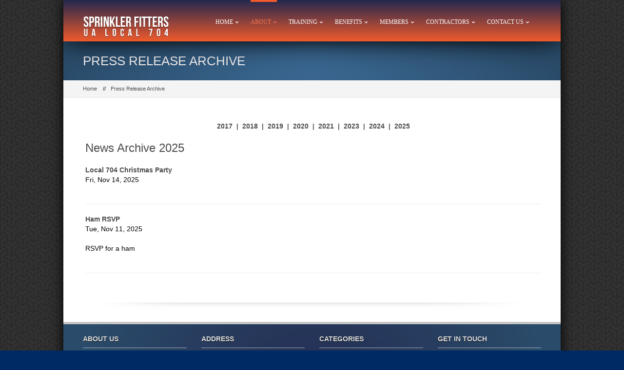

--- FILE ---
content_type: text/html; charset=utf-8
request_url: https://sprinklerfitters704.org/archive.aspx
body_size: 32210
content:


<!DOCTYPE html>
<!--[if lt IE 7]>
<html class="no-js lt-ie9 lt-ie8 lt-ie7"><strong>Oh snap!</strong><br/><br/>  This website is designed using HTML5 and looks best on modern web browsers that take advantage of hardware acceleration.  Your browser appears
 to be outdated.  To have the best experience we recommend using Internet Explorer 9 or above; or any of the latest versions of Chrome,
Firefox, or Safari.  <br /><br />Sorry for the inconvenience. <![endif]-->

<!--[if IE 7]>
<html class="no-js lt-ie9 lt-ie8"><strong>Oh snap!</strong><br/><br/>  This website is designed using HTML5 and looks best on modern web browsers that take advantage of hardware acceleration.  Your browser appears
 to be outdated.  To have the best experience we recommend using Internet Explorer 9 or above; or any of the latest versions of Chrome,
Firefox, or Safari.  <br /><br />Sorry for the inconvenience. <![endif]-->

<!--[if IE 8]>
<html class="no-js lt-ie9"><strong>Oh snap!</strong><br/><br/>  This website is designed using HTML5 and looks best on modern web browsers that take advantage of hardware acceleration.  Your browser appears
 to be outdated.  To have the best experience we recommend using Internet Explorer 9 or above; or any of the latest versions of Chrome,
Firefox, or Safari.  <br /><br />Sorry for the inconvenience. <![endif]-->
<!--[if gt IE 8]><!-->
<html class="no-js">
<!--<![endif]-->

<head><link href="App_Themes/Default/_clearStyles.css" type="text/css" rel="stylesheet" /><link href="App_Themes/Default/Control_Styles.css" type="text/css" rel="stylesheet" /><link href="App_Themes/Default/default/default.css" type="text/css" rel="stylesheet" /><meta charset="utf-8" />
    <!--[if IE]>
        <meta http-equiv="X-UA-Compatible" content="IE=edge,chrome=1" /><![endif]-->
    <title>
	Press Release Archive | Sprinkler Fitters Local 483
</title>

    <!--[if lt IE 9]>
        <script type="text/javascript" src="js/ie-fixes.js"></script>
        <link rel="stylesheet" href="css/ie-fixes.css" />
        <script type="text/javascript" src="js/_respond.min.js"></script>
        <![endif]-->

    <meta name="description" content="Since 1921, the Sprinkler Fitters of Local 704 have installed, tested and maintained Commercial and Residential Sprinkler Systems throughout the Detroit Area. " />

    <!-- Place favicon.ico and apple-touch-icon.png in the root directory -->
    <meta name="viewport" content="width=device-width, initial-scale=1.0" />

    <!--- This should placed first off all other scripts -->


    <link rel="stylesheet" href="/css/bootstrap.min.css" /><link rel="stylesheet" href="/css/normalize.css" /><link rel="stylesheet" href="/css/font-awesome-ie7.css" /><link rel="stylesheet" href="/css/font-awesome-ie7.min.css" /><link rel="stylesheet" href="/css/font-awesome.css" /><link rel="stylesheet" href="/css/font-awesome.min.css" /><link rel="stylesheet" href="/css/revolution_settings.css" /><link rel="stylesheet" href="/css/eislider.css" /><link rel="stylesheet" href="/css/tipsy.css" /><link rel="stylesheet" href="/css/prettyPhoto.css" /><link rel="stylesheet" href="/css/isotop_animation.css" /><link href="/css/style.css" rel="stylesheet" type="text/css" /><link href="/css/responsive.css" rel="stylesheet" type="text/css" />

    <!-- Skin -->
    <link href="/css/skins/white-blue.css" rel="stylesheet" type="text/css" />
    <!-- Skin -->

    <script src="https://maps.googleapis.com/maps/api/js?v=3.exp&amp;sensor=false"></script>

    <!-- Fonts -->
    <link href="http://fonts.googleapis.com/css?family=Ubuntu:400,700" rel="stylesheet" type="text/css" /><link href="http://fonts.googleapis.com/css?family=Open+Sans:400,600" rel="stylesheet" type="text/css" /><link href="http://fonts.googleapis.com/css?family=Cuprum:400,400italic,700italic,700" rel="stylesheet" type="text/css" /><link href="http://fonts.googleapis.com/css?family=Titillium+Web:400,600,200,300" rel="stylesheet" type="text/css" />

    <script type="text/javascript" src="/js/_jq.js"></script>
    <script type="text/javascript" src="/js/_jquery.placeholder.js"></script>
    <script type="text/javascript" src="/js/bootstrap.min.js"></script>

    
    </head>
<body class="bgpattern-escheresque-ste">


    <!-- Sticky Nav -->
    <div class="sticky-navigation" id="sticky-navigation"></div>
    <!-- Sticky Nav -->


    <div id="wrapper" class="boxed">

        <div class="top_wrapper">

            <!-- Header -->
            <header class="top-header shadow">
                <div class="container">
                    <div class="row header">

                        <!-- Logo -->
                        <div class="col-md-2 col-sm-4 col-xs-4 logo">
                            <a href="../index.aspx">
                                <img src="../images/top_logo.png" alt="Sprinklerfitters Local 704" />
                            </a>
                        </div>
                        <!-- //Logo// -->


                        <!-- Navigation File -->
                        <div class="col-md-10">

                            <!-- Mobile Button Menu -->
                            <div class="mobile-menu-button">
                                <i class="icon-reorder"></i>
                            </div>
                            <!-- //Mobile Button Menu// -->

                            <nav>
                                <ul class="navigation">
                                    <li>
                                        <a href="../index.aspx">Home</a>
                                    </li>
                                    <li>
                                        <a href="../about.aspx">About</a>
                                        <ul>
                                            <li>
                                                <a href="../about.aspx">About</a>
                                            </li>
                                            <li>
                                                <a href="../leadership.aspx">Leadership</a>
                                            </li>
                                            <li>
                                                <a href="../history.aspx">History</a>
                                            </li>
                                            <li>
                                                <a href="../events.aspx">Events</a>
                                            </li>
                                            <li>
                                                <a href="../jurisdiction.aspx">Jurisdiction</a>
                                            </li>
                                            <li>
                                                <a href="../organizing.aspx">Organizing</a>
                                            </li>
                                            <li>
                                                <a href="../political-action.aspx">Political Action</a>
                                            </li>
                                            <li>
                                                <a href="../government.aspx">Government Information</a>
                                            </li>
                                            <li>
                                                <a href="../wage-rates.aspx">Wage Rates</a>
                                            </li>
                                            <li>
                                                <a href="../gallery.aspx">Photo Gallery</a>
                                            </li>
                                            <li>
                                                <a href="../archive.aspx">News Archive</a>
                                            </li>
                                            <li>
                                                <a href="../links.aspx">Links</a>
                                            </li>
                                        </ul>
                                    </li>
                                    <li>
                                        <a href="../training.aspx">Training</a>
                                        <ul>
                                            <li>
                                                <a href="../training.aspx">Training</a>
                                            </li>
                                            <li>
                                                <a href="../training.aspx?zone=training&pID=11282">Apprenticeship</a>
                                            </li>
                                        </ul>
                                        <li>
                                            <a href="../benefits.aspx">Benefits</a>
                                        </li>
                                    <li>
                                        <a href="../membersOnly/Login.aspx">Members</a>
                                        <ul>
                                            <li>
                                                <a href="https://portal.sprinklerfitters704.org/MTPweb" target="_blank">Pay Dues Online</a>
                                            </li>
                                        </ul>
                                        <li>
                                            <a href="../contractors.aspx">Contractors</a>
                                        </li>
                                    <li>
                                        <a href="../contact.aspx">Contact Us</a>
                                    </li>
                                </ul>

                            </nav>

                            <!-- Mobile Nav. Container -->
                            <ul class="mobile-nav">
                            </ul>
                            <!-- //Mobile Nav. Container// -->
                        </div>
                        <!-- Nav -->

                    </div>


                </div>
            </header>
            <!-- //Header// -->
            <div class="container">
                <div class="row">
                    <div class="col-md-12 col-sm-12 page-info">
                        
                        
                            <h1 class="h1-page-title">Press Release Archive</h1>
                            
                        
                    </div>
                </div>
            </div>
        </div>
        <!-- BreadCrumb -->
        <div class="breadcrumb-container">
            <div class="container">
                <div class="row">
                    <div class="col-xs-12">
                        <ul class="breadcrumbs">
                            
	<li><a href="../index.aspx">Home</a> </li>
	<li>Press Release Archive</li>

                        </ul>
                    </div>
                </div>
            </div>
        </div>
        <!-- BreadCrumb -->
        <div class="body-wrapper">
            <div class="container">
                <div class="row">
                    <div class="col-md-12 col-sm-12">
                        <div class="title-block clearfix">
                            <form name="aspnetForm" method="post" action="./archive.aspx" id="aspnetForm">
<div>
<input type="hidden" name="__EVENTTARGET" id="__EVENTTARGET" value="" />
<input type="hidden" name="__EVENTARGUMENT" id="__EVENTARGUMENT" value="" />
<input type="hidden" name="__VIEWSTATE" id="__VIEWSTATE" value="iYZLBF5vQfuPunq7KrL39TqUZT9uSD7WW0LLXu5vZpXvfPFq1VYnKyU7+D/pNzVl28Olhh9foTlSu0o82fzD9k1C9+cyaotCTIJK3pRk5bGK/lly+N1DMtoFy0ro4MQFmUZj3nHZtZ4Vkcp79KFUpLwFtmTb0he+xGSnCyNudy3xslFmU9a2bjpQj3co4jgjTfZ5YnVifPtlL7CarwdqQkBE80YJ2MPSn/sg8vl2++0NT8RiGDR4QjshcI88hFNsmuUq9GbaxYaTUviMCH6R/oxoPlyX3lJBmZLQpITbqNiFNyd3TnrdNuyU9eOkwZfyth/wELP4mqmwmtoN50OblVmdjYQArDrTcYfXKC3r7tdtJkHhUKSLnXxGRn0/nvWqZ7P56yVIYknAaEbOFrKNPJFqNuvOcSYCWiVJufTO9hV/wNmSSedi8RR+HiPmx8p9caPO06lmH+gtHzDgt4+Pj11P0gFwtnnIV1B2lRISkIpJ6d75D78BYaF1Uck4/SSnN6nFvaRU1AqLXUUCTUSWjW1m1sVN2d1qzIyFccURAuLlUV0cz/LBkaABq7fomGyyeJBuOr+v4+7fZXNPgP03h5zrXaVITGA9RoSnXVfDYBkhXpxog3cBNFnf6/hWGqeTcjG89AyOklK6m8HcEu4Wt201K07WaUuxHIO4IpuhxLpmjE/vSWlvSvgrcvdjP34SI5beor6Ezfk/XYls6T4ymRxgDUtlawfUElOeq/hiiPckijjmVVgVVhpk1B3K99yHhGy2ViroYNmDTGcz3ODvwAZ9+DEXScuYzKJA/mQYDz8wvt+zUq7h362pxNorgCg2nwypQU2QrR868lABc4eZYeX0PGiROhJp0H9s0KBl6IS2zIHDxf27hyTWU51QidaqnZc2fDFW1D1I9uA6594pNdnxEKy/w62QWWeFdRCiJuQ5NAHzMos1gDhrjjnUfNf4UID+Hg2mzQ8nmzJLSxS1eU4Y6AOsp7Q9h4IF4fQMLzGI1+1puD5hOJPZ2KYv8Ilgq/WwC9qUDjrBNyGoPK1fN1soo25sP7JdbAL4jOqzz5cEMHZ0p9JZXl6Hovkq6TD5z9YRizxPeJ4RW3OFvqS0V/zrAatluaok2hTtQG4/CQu3qGFt7B9/i/w0baLsFK6n2O7mxwZzxhlcpdADGdJeEk7V9VsxZbOYFG6xpWQR/hAQihfm2rFc7SG16aLbRkZ+3kHt4p5mX2MMH68wQNZ9FDIV9IwlDIegUELMmbZ439ZgQBeeTeJq0M5EhhO0MenFAuyWivkMwhn8YT300JOuJXDTyznBFvwQXw1GWpZJb6Feu7W0YQd4fnEdfCCo/2lXtlydP4NoZzermgCCIdrn+SOhSGwYENdXXZl/XmNohgM/JrVP++hbA0udaEtKlP3c8sLqSXudtxh0MCf0BKlKAep5h9BAcYFhynWYuZuly1zQVNL2YNBK5RDuhHlxTnnUFhIzz1STchDG+2r7VU6q/aOOs4rkPh0FsAdGUKR8ENiKxjX4/l30bOj08DJFaMfJ6OY9vCIkGO6kifJLlHCErjB4U86Vrtul+vR0RKzfFKxHlL0+CQnSVhxjfyZsgMFt" />
</div>

<script type="text/javascript">
//<![CDATA[
var theForm = document.forms['aspnetForm'];
if (!theForm) {
    theForm = document.aspnetForm;
}
function __doPostBack(eventTarget, eventArgument) {
    if (!theForm.onsubmit || (theForm.onsubmit() != false)) {
        theForm.__EVENTTARGET.value = eventTarget;
        theForm.__EVENTARGUMENT.value = eventArgument;
        theForm.submit();
    }
}
//]]>
</script>


<script src="/WebResource.axd?d=pynGkmcFUV13He1Qd6_TZGUR6WflBlCI2jZ-o31yxXKbtCjhfmiW8X3AjMTtlkyZdUeXtWcoKvPlOyKX9yyFpQ2&amp;t=638901392248157332" type="text/javascript"></script>


<script src="/ScriptResource.axd?d=D9drwtSJ4hBA6O8UhT6CQvKA_SMJSAJHuj-auUkZsvTZcuN91czWxOKIQ9ILmVgOBTbMxpaShhsQAJNfOGb-XvwE4d3GLDRJ0ueVK5GpEhb2fDZF3eFJdHkWXPNXF9qKGR8nGg9Au7HdRphpLn1YF-he96AAwhX-128GcmE0hZo1&amp;t=5c0e0825" type="text/javascript"></script>
<script type="text/javascript">
//<![CDATA[
if (typeof(Sys) === 'undefined') throw new Error('ASP.NET Ajax client-side framework failed to load.');
//]]>
</script>

<script src="/ScriptResource.axd?d=JnUc-DEDOM5KzzVKtsL1teOugx5Sx4y2I0gAQaRPHsSNxjfpiVHL3dhK-5JIWvd6CiSzFCqt66h5qznsCLnTawirOPsPjUPE9mAimHg7Jnu2_y0Am2VvRuIrHZMNi4Di8oauQxTvzIXt5_KQ1zlgnlKbdFmAJ0pplNo7b0N92O49ampJWUxcYNic2FMibUV80&amp;t=5c0e0825" type="text/javascript"></script>
<div>

	<input type="hidden" name="__VIEWSTATEGENERATOR" id="__VIEWSTATEGENERATOR" value="BC8F39E7" />
</div>
                                <script type="text/javascript">
//<![CDATA[
Sys.WebForms.PageRequestManager._initialize('ctl00$Scriptmanager1', 'aspnetForm', [], [], [], 90, 'ctl00');
//]]>
</script>

                                <div>
                                    


<div class="pzContent">

        
                <center>
            
                <strong><a href='?year=2017'>2017</a></strong>
            
                &nbsp;|&nbsp;
            
                <strong><a href='?year=2018'>2018</a></strong>
            
                &nbsp;|&nbsp;
            
                <strong><a href='?year=2019'>2019</a></strong>
            
                &nbsp;|&nbsp;
            
                <strong><a href='?year=2020'>2020</a></strong>
            
                &nbsp;|&nbsp;
            
                <strong><a href='?year=2021'>2021</a></strong>
            
                &nbsp;|&nbsp;
            
                <strong><a href='?year=2023'>2023</a></strong>
            
                &nbsp;|&nbsp;
            
                <strong><a href='?year=2024'>2024</a></strong>
            
                &nbsp;|&nbsp;
            
                <strong><a href='?year=2025'>2025</a></strong>
            
                </center>
            <br />
    <h2 class="pzHeading"><span id="ctl00_text_NewsArchive1_lblHeader">News Archive 2025</span></h2>
    
        
            <table cellpadding="0" cellspacing="0" width="100%">  
                    <tr>
                        <td align="center" style="vertical-align: top;" width='0px'>
                            <div class="pzNewsThumbNail">
                                
                            </div>
                        </td>
                        <td style="vertical-align: top; text-align: left">
                            <p><a class="pzNewsHeadline" href='/archive.aspx?aID=18057#18057'
                                target='_self'>Local 704 Christmas Party</a><br />
                                Fri, Nov 14, 2025
                            </p>
                            <p></p>
                        </td>
                    </tr>
                    <tr>
                        <td colspan="2"><hr /></td>
                    </tr>
                  
                    <tr>
                        <td align="center" style="vertical-align: top;" width='0px'>
                            <div class="pzNewsThumbNail">
                                
                            </div>
                        </td>
                        <td style="vertical-align: top; text-align: left">
                            <p><a class="pzNewsHeadline" href='/archive.aspx?aID=21005#21005'
                                target='_self'>Ham RSVP </a><br />
                                Tue, Nov 11, 2025
                            </p>
                            <p>RSVP for a ham</p>
                        </td>
                    </tr>
                    <tr>
                        <td colspan="2"><hr /></td>
                    </tr>
                
                    </table>
                    <!-- This provide for an EmptyData Template which is only displayed is the repeaters item count is zero -->
                    
                
        
</div>


                                </div>
                            </form>

                            <div class="divider divider-shadow"></div>
                        </div>
                    </div>


                </div>
            </div>
            <footer>
                <div class="footer">

                    <div class="container">
                        <div class="footer-wrapper">
                            <div class="row">


                                <!-- Footer Col. -->
                                <div class="col-md-3 col-sm-3 footer-col">
                                    <div class="footer-title">
                                        About us
                                    </div>
                                    <div class="footer-content">
                                        <div class="footer-content-logo">
                                            <img src="../images/logo.png" alt="" />
                                        </div>
                                        <div class="footer-content-text">
                                            We install, inspect, service and repair fire protection systems. From the underground water main to the overhead fire sprinkler, be it a one day job or a multi year construction project, we do it all, and we do it right the first time.
                                        </div>
                                    </div>
                                </div>
                                <!-- //Footer Col.// -->


                                <!-- Footer Col. -->
                                <div class="col-md-3 col-sm-3 footer-col">
                                    <div class="footer-title">
                                        Address
                                    </div>
                                    <div class="sidebar-icon-item">

                                        <ul class="icons-list colored-list" style="color: white">
                                            <li>Sprinkler Fitters Local 704
                                            </li>
                                            <li>23475 Northwestern Hwy Southfield, MI 48075
                                            </li>
                                            <li><a href="tel:12484747553" style="color: white">Call Us : (248) 474-7553</a>
                                            </li>
                                            <li><a href="tel:12489968585" style="color: white">Fax Us : (248) 996-8585</a>
                                            </li>
                                        </ul>


                                    </div>
                                </div>
                                <!-- //Footer Col.// -->


                                <!-- Footer Col. -->
                                <div class="col-md-3 col-sm-3 footer-col">
                                    <div class="footer-title">
                                        Categories
                                    </div>
                                    <div class="footer-content">
                                        <ul class="footer-category-list">
                                            <li>
                                                <a href="../index.aspx">Home</a>
                                            </li>
                                            <li>
                                                <a href="../about.aspx">About</a>
                                            </li>
                                            <li>
                                                <a href="../events.aspx">Events</a>
                                            </li>
                                            <li>
                                                <a href="../training.aspx">Training</a>
                                            </li>
                                            <li>
                                                <a href="../membersOnly/Login.aspx">Members</a>
                                            </li>
                                            <li>
                                                <a href="../contact.aspx">Contact Us</a>
                                            </li>
                                        </ul>
                                    </div>
                                </div>
                                <!-- //Footer Col.// -->


                                <!-- Footer Col. -->
                                <div class="col-md-3 col-sm-3 footer-col">
                                    <div class="footer-title">
                                        Get in touch
                                    </div>
                                    <div class="footer-content">
                                        <div class="footer_getintouch footer-contact">
                                            

                                            <div id="quick_contact_form_result"></div>

                                            <form id="quick_contact_form" name="quick_contact_form" action="index-quick-contact.aspx" method="post" class="quick_contact_form nobottommargin">

                                                <div id="subjectDiv">
                                                    <label for="subject">Leave this field blank</label>
                                                    <input type="text" name="subject" id="subject">
                                                </div>
                                                <script>
                                                    (function () {
                                                        var e = document.getElementById("subjectDiv");
                                                        e.parentNode.removeChild(e);
                                                    })();
                                                </script>

                                                <div class="footer-getintouch-row">
                                                    <input type="text" class="input" id="quick_contact_form_name" name="quick_contact_form_name" value="" placeholder="Full Name" />
                                                </div>
                                                <div class="footer-getintouch-row">
                                                    <input type="text" class="input" id="quick_contact_form_email" name="quick_contact_form_email" value="" placeholder="Email Address" />
                                                </div>
                                                <div class="footer-getintouch-row">
                                                    <textarea class="input" id="quick_contact_form_message" name="quick_contact_form_message" rows="30" cols="10" placeholder="Message"></textarea>
                                                </div>
                                                <div class="footer-getintouch-row">
                                                    <input type="submit" id="quick_contact_form_submit" name="quick_contact_form_submit" value="SEND" class="btn" />
                                                    
                                                </div>

                                            </form>

                                            <script src="/js/jquery.form.js"></script>
                                            <script src="/js/jquery.validate.js" type="text/javascript"></script>
                                            <script type="text/javascript">
                                                window.onload = function () {
                                                    $(function () {
                                                        $("#quick_contact_form").validate({
                                                            rules: {
                                                                quick_contact_form_name: "required",
                                                                quick_contact_form_email: "required",
                                                                quick_contact_form_message: "required",
                                                            },
                                                            messages: {
                                                                'quick_contact_form_name': 'Please enter a name',
                                                                'quick_contact_form_email': 'Please enter an email',
                                                                'quick_contact_form_message': 'Please enter a message'
                                                            },
                                                            submitHandler: function (form) {

                                                                $(form).find('.btn').prepend('<i class="icon-spinner icon-spin"></i>').addClass('disabled').attr('disabled', 'disabled');

                                                                $("#quick_contact_form").fadeOut(500);
                                                                $("#quick_contact_form_result").html('<p>Thank you for submitting your request</p>');
                                                                $('#quick_contact_form_result').fadeIn(500);

                                                                $(form).ajaxSubmit({
                                                                });

                                                            }
                                                        })
                                                    });
                                                };
                                            </script>
                                        </div>
                                    </div>
                                </div>
                                <!-- //Footer Col.// -->

                            </div>
                        </div>
                    </div>
                    <div class="copyright">
                        <div class="container">
                            <div class="row">
                                <div class="col-md-9 col-sm-9">
                                    <div class="copyright-text">
                                        &copy;                     © All Rights Reserved, Sprinkler Fitters Local 704 | 
					<a href="http://local704.com/terms-conditions.aspx">Terms &amp; Conditions</a> |
					<a href="http://local704.com/privacy-policy.aspx">Privacy Policy</a> |
					<a href="http://local704.com/refund-policy.aspx">Refund Policy</a> | Developed by <a target="_blank" href="http://www.unionlaborworks.com">UnionLaborWorks</a>
                                    </div>
                                </div>
                                <div class="col-md-3 col-sm-3">
                                    <div class="social-icons">
                                        <ul>
                                            <li>
                                                <a href="https://www.facebook.com/UnitedAssociation/" title="Like Us!" target="_blank" class="social-media-icon facebook-icon">Facebook</a>
                                            </li>
                                            <li>
                                                <a href="https://twitter.com/UAPipeTrades?lang=en" title="Follow Us!" target="_blank" class="social-media-icon twitter-icon">Twitter</a>
                                            </li>
                                        </ul>
                                    </div>
                                </div>

                            </div>
                        </div>
                    </div>
                </div>
            </footer>

        </div>
        <!-- wrapper end -->





        <script src="/js/activeaxon_menu.js" type="text/javascript"></script>
        <script src="/js/animationEnigne.js" type="text/javascript"></script>
        <script src="/js/arwa.js" type="text/javascript"></script>
        <script src="/js/bootstrap.min.js" type="text/javascript"></script>
        <script src="/js/ie-fixes.js" type="text/javascript"></script>
        <script src="/js/jquery.base64.js" type="text/javascript"></script>
        <script src="/js/jquery.carouFredSel-6.2.1-packed.js" type="text/javascript"></script>
        <script src="/js/jquery.cycle.js" type="text/javascript"></script>
        <script src="/js/jquery.cycle2.carousel.js" type="text/javascript"></script>
        <script src="/js/jquery.easing.1.3.js" type="text/javascript"></script>
        <script src="/js/jquery.easytabs.js" type="text/javascript"></script>
        <script src="/js/jquery.eislideshow.js" type="text/javascript"></script>
        <script src="/js/jquery.isotope.js" type="text/javascript"></script>
        <script src="/js/jquery.prettyPhoto.js" type="text/javascript"></script>
        <script src="/js/jquery.themepunch.plugins.min.js" type="text/javascript"></script>
        <script src="/js/jquery.themepunch.revolution.js" type="text/javascript"></script>
        <script src="/js/jquery.tipsy.js" type="text/javascript"></script>
        <script src="/js/jquery.validate.js" type="text/javascript"></script>
        <script src="/js/jQuery.XDomainRequest.js" type="text/javascript"></script>
        <script src="/js/retina.js" type="text/javascript"></script>
        <script src="/js/timeago.js" type="text/javascript"></script>
        <script src="/js/tweetable.jquery.js" type="text/javascript"></script>
</body>
</html>


--- FILE ---
content_type: text/css
request_url: https://sprinklerfitters704.org/App_Themes/Default/Control_Styles.css
body_size: 1475
content:
.pzContent
{
	padding-left: 5px;
	
}

.NewsListRSSIcon, .EventListRSSIcon
{
	float: right;
	margin-top: 2px;
	margin-right: 2px;	
}

.pzListHeadings
{
  padding-top : 3px;
  padding-bottom: .75em;
  font-size:22px;
  color:#bd5707
  
}

.pzNewsList
{  
    
	margin-left: 0px;
	padding-left: 0px;
	
}
	
.pzBulletList
{
	list-style-type: disc;
	margin-left: 0px;
	
}

.pzBulletList li
{
padding-bottom: 5px;

}

.pzBulletSummary
{
    color:Black;
}


.pzHorizontalList li  
{
    display: inline; 
    padding: 20px; 
    margin: 20px;
}

/* Used with NewsWithList and EventsWithList */
.NewsHeaderRSSIcon, .EventHeaderRSSIcon
{
	float: right;
	margin: 0;
	padding: 0;
}

.pzNewsThumbNail, .pzEventsThumbNail
{
   margin: 0;
   padding: 0;
}

.pzThumbListContainer
{
    width: 100%;  
    
}

.pzNewsHeadline, .pzEventHeadline
{
    font-weight: bold;
    
    
}

#pzContractors
{
    margin-left: 25px;
}

#pzContractors .firstCol
{
    text-align: right;
	font-weight: bold;
	padding-right: 5px;
	width: 20%;
}

#pzContractors #heading
{
    text-align: center;
    font-weight: bold;
    padding-bottom: 5px;
}

#pzSearch
{
    margin-left: 15px;
    margin-bottom: 5px;    
}


/* rounded corner box for list control menus*/
.menuList {
  width : 215px;
  background: url(images/menuList/bottom-left.gif) no-repeat left bottom;
  margin: 5px;
}
 
.menuList-outer {
	background: url(images/menuList/bottom-right.gif) no-repeat right bottom;
	padding-bottom: 1px;
}
 
.menuList-inner 
{

	background: url(images/menuList/top-left.gif) no-repeat left top;
}
 
.menuList p {
	padding-left: 1em;
	padding-right: 1em;
}
 
.menuList h6 
{
	background: url(images/menuList/top-right.gif) no-repeat right top;
	padding-left: .5em;
	padding-right: .5em;
}



--- FILE ---
content_type: text/css
request_url: https://sprinklerfitters704.org/css/font-awesome-ie7.css
body_size: 43674
content:
/*!
 *  Font Awesome 3.2.1
 *  the iconic font designed for Bootstrap
 *  ------------------------------------------------------------------------------
 *  The full suite of pictographic icons, examples, and documentation can be
 *  found at http://fontawesome.io.  Stay up to date on Twitter at
 *  http://twitter.com/fontawesome.
 *
 *  License
 *  ------------------------------------------------------------------------------
 *  - The Font Awesome font is licensed under SIL OFL 1.1 -
 *    http://scripts.sil.org/OFL
 *  - Font Awesome CSS, LESS, and SASS files are licensed under MIT License -
 *    http://opensource.org/licenses/mit-license.html
 *  - Font Awesome documentation licensed under CC BY 3.0 -
 *    http://creativecommons.org/licenses/by/3.0/
 *  - Attribution is no longer required in Font Awesome 3.0, but much appreciated:
 *    "Font Awesome by Dave Gandy - http://fontawesome.io"
 *
 *  Author - Dave Gandy
 *  ------------------------------------------------------------------------------
 *  Email: dave@fontawesome.io
 *  Twitter: http://twitter.com/byscuits
 *  Work: Lead Product Designer @ Kyruus - http://kyruus.com
 */
.icon-large {
    font-size: 1.3333333333333333em;
    margin-top: -4px;
    padding-top: 3px;
    margin-bottom: -4px;
    padding-bottom: 3px;
    vertical-align: middle;
}

.nav [class^="icon-"],
.nav [class*=" icon-"] {
    vertical-align: inherit;
    margin-top: -4px;
    padding-top: 3px;
    margin-bottom: -4px;
    padding-bottom: 3px;
}

.nav [class^="icon-"].icon-large,
.nav [class*=" icon-"].icon-large {
    vertical-align: -25%;
}

.nav-pills [class^="icon-"].icon-large,
.nav-tabs [class^="icon-"].icon-large,
.nav-pills [class*=" icon-"].icon-large,
.nav-tabs [class*=" icon-"].icon-large {
    line-height: .75em;
    margin-top: -7px;
    padding-top: 5px;
    margin-bottom: -5px;
    padding-bottom: 4px;
}

.btn [class^="icon-"].pull-left,
.btn [class*=" icon-"].pull-left,
.btn [class^="icon-"].pull-right,
.btn [class*=" icon-"].pull-right {
    vertical-align: inherit;
}

.btn [class^="icon-"].icon-large,
.btn [class*=" icon-"].icon-large {
    margin-top: -0.5em;
}

a [class^="icon-"],
a [class*=" icon-"] {
    cursor: pointer;
}

.icon-glass {
    *zoom: expression( this.runtimeStyle['zoom'] = '1', this.innerHTML = '&#xf000;');
}

.icon-music {
    *zoom: expression( this.runtimeStyle['zoom'] = '1', this.innerHTML = '&#xf001;');
}

.icon-search {
    *zoom: expression( this.runtimeStyle['zoom'] = '1', this.innerHTML = '&#xf002;');
}

.icon-envelope-alt {
    *zoom: expression( this.runtimeStyle['zoom'] = '1', this.innerHTML = '&#xf003;');
}

.icon-heart {
    *zoom: expression( this.runtimeStyle['zoom'] = '1', this.innerHTML = '&#xf004;');
}

.icon-star {
    *zoom: expression( this.runtimeStyle['zoom'] = '1', this.innerHTML = '&#xf005;');
}

.icon-star-empty {
    *zoom: expression( this.runtimeStyle['zoom'] = '1', this.innerHTML = '&#xf006;');
}

.icon-user {
    *zoom: expression( this.runtimeStyle['zoom'] = '1', this.innerHTML = '&#xf007;');
}

.icon-film {
    *zoom: expression( this.runtimeStyle['zoom'] = '1', this.innerHTML = '&#xf008;');
}

.icon-th-large {
    *zoom: expression( this.runtimeStyle['zoom'] = '1', this.innerHTML = '&#xf009;');
}

.icon-th {
    *zoom: expression( this.runtimeStyle['zoom'] = '1', this.innerHTML = '&#xf00a;');
}

.icon-th-list {
    *zoom: expression( this.runtimeStyle['zoom'] = '1', this.innerHTML = '&#xf00b;');
}

.icon-ok {
    *zoom: expression( this.runtimeStyle['zoom'] = '1', this.innerHTML = '&#xf00c;');
}

.icon-remove {
    *zoom: expression( this.runtimeStyle['zoom'] = '1', this.innerHTML = '&#xf00d;');
}

.icon-zoom-in {
    *zoom: expression( this.runtimeStyle['zoom'] = '1', this.innerHTML = '&#xf00e;');
}

.icon-zoom-out {
    *zoom: expression( this.runtimeStyle['zoom'] = '1', this.innerHTML = '&#xf010;');
}

.icon-off {
    *zoom: expression( this.runtimeStyle['zoom'] = '1', this.innerHTML = '&#xf011;');
}

.icon-power-off {
    *zoom: expression( this.runtimeStyle['zoom'] = '1', this.innerHTML = '&#xf011;');
}

.icon-signal {
    *zoom: expression( this.runtimeStyle['zoom'] = '1', this.innerHTML = '&#xf012;');
}

.icon-cog {
    *zoom: expression( this.runtimeStyle['zoom'] = '1', this.innerHTML = '&#xf013;');
}

.icon-gear {
    *zoom: expression( this.runtimeStyle['zoom'] = '1', this.innerHTML = '&#xf013;');
}

.icon-trash {
    *zoom: expression( this.runtimeStyle['zoom'] = '1', this.innerHTML = '&#xf014;');
}

.icon-home {
    *zoom: expression( this.runtimeStyle['zoom'] = '1', this.innerHTML = '&#xf015;');
}

.icon-file-alt {
    *zoom: expression( this.runtimeStyle['zoom'] = '1', this.innerHTML = '&#xf016;');
}

.icon-time {
    *zoom: expression( this.runtimeStyle['zoom'] = '1', this.innerHTML = '&#xf017;');
}

.icon-road {
    *zoom: expression( this.runtimeStyle['zoom'] = '1', this.innerHTML = '&#xf018;');
}

.icon-download-alt {
    *zoom: expression( this.runtimeStyle['zoom'] = '1', this.innerHTML = '&#xf019;');
}

.icon-download {
    *zoom: expression( this.runtimeStyle['zoom'] = '1', this.innerHTML = '&#xf01a;');
}

.icon-upload {
    *zoom: expression( this.runtimeStyle['zoom'] = '1', this.innerHTML = '&#xf01b;');
}

.icon-inbox {
    *zoom: expression( this.runtimeStyle['zoom'] = '1', this.innerHTML = '&#xf01c;');
}

.icon-play-circle {
    *zoom: expression( this.runtimeStyle['zoom'] = '1', this.innerHTML = '&#xf01d;');
}

.icon-repeat {
    *zoom: expression( this.runtimeStyle['zoom'] = '1', this.innerHTML = '&#xf01e;');
}

.icon-rotate-right {
    *zoom: expression( this.runtimeStyle['zoom'] = '1', this.innerHTML = '&#xf01e;');
}

.icon-refresh {
    *zoom: expression( this.runtimeStyle['zoom'] = '1', this.innerHTML = '&#xf021;');
}

.icon-list-alt {
    *zoom: expression( this.runtimeStyle['zoom'] = '1', this.innerHTML = '&#xf022;');
}

.icon-lock {
    *zoom: expression( this.runtimeStyle['zoom'] = '1', this.innerHTML = '&#xf023;');
}

.icon-flag {
    *zoom: expression( this.runtimeStyle['zoom'] = '1', this.innerHTML = '&#xf024;');
}

.icon-headphones {
    *zoom: expression( this.runtimeStyle['zoom'] = '1', this.innerHTML = '&#xf025;');
}

.icon-volume-off {
    *zoom: expression( this.runtimeStyle['zoom'] = '1', this.innerHTML = '&#xf026;');
}

.icon-volume-down {
    *zoom: expression( this.runtimeStyle['zoom'] = '1', this.innerHTML = '&#xf027;');
}

.icon-volume-up {
    *zoom: expression( this.runtimeStyle['zoom'] = '1', this.innerHTML = '&#xf028;');
}

.icon-qrcode {
    *zoom: expression( this.runtimeStyle['zoom'] = '1', this.innerHTML = '&#xf029;');
}

.icon-barcode {
    *zoom: expression( this.runtimeStyle['zoom'] = '1', this.innerHTML = '&#xf02a;');
}

.icon-tag {
    *zoom: expression( this.runtimeStyle['zoom'] = '1', this.innerHTML = '&#xf02b;');
}

.icon-tags {
    *zoom: expression( this.runtimeStyle['zoom'] = '1', this.innerHTML = '&#xf02c;');
}

.icon-book {
    *zoom: expression( this.runtimeStyle['zoom'] = '1', this.innerHTML = '&#xf02d;');
}

.icon-bookmark {
    *zoom: expression( this.runtimeStyle['zoom'] = '1', this.innerHTML = '&#xf02e;');
}

.icon-print {
    *zoom: expression( this.runtimeStyle['zoom'] = '1', this.innerHTML = '&#xf02f;');
}

.icon-camera {
    *zoom: expression( this.runtimeStyle['zoom'] = '1', this.innerHTML = '&#xf030;');
}

.icon-font {
    *zoom: expression( this.runtimeStyle['zoom'] = '1', this.innerHTML = '&#xf031;');
}

.icon-bold {
    *zoom: expression( this.runtimeStyle['zoom'] = '1', this.innerHTML = '&#xf032;');
}

.icon-italic {
    *zoom: expression( this.runtimeStyle['zoom'] = '1', this.innerHTML = '&#xf033;');
}

.icon-text-height {
    *zoom: expression( this.runtimeStyle['zoom'] = '1', this.innerHTML = '&#xf034;');
}

.icon-text-width {
    *zoom: expression( this.runtimeStyle['zoom'] = '1', this.innerHTML = '&#xf035;');
}

.icon-align-left {
    *zoom: expression( this.runtimeStyle['zoom'] = '1', this.innerHTML = '&#xf036;');
}

.icon-align-center {
    *zoom: expression( this.runtimeStyle['zoom'] = '1', this.innerHTML = '&#xf037;');
}

.icon-align-right {
    *zoom: expression( this.runtimeStyle['zoom'] = '1', this.innerHTML = '&#xf038;');
}

.icon-align-justify {
    *zoom: expression( this.runtimeStyle['zoom'] = '1', this.innerHTML = '&#xf039;');
}

.icon-list {
    *zoom: expression( this.runtimeStyle['zoom'] = '1', this.innerHTML = '&#xf03a;');
}

.icon-indent-left {
    *zoom: expression( this.runtimeStyle['zoom'] = '1', this.innerHTML = '&#xf03b;');
}

.icon-indent-right {
    *zoom: expression( this.runtimeStyle['zoom'] = '1', this.innerHTML = '&#xf03c;');
}

.icon-facetime-video {
    *zoom: expression( this.runtimeStyle['zoom'] = '1', this.innerHTML = '&#xf03d;');
}

.icon-picture {
    *zoom: expression( this.runtimeStyle['zoom'] = '1', this.innerHTML = '&#xf03e;');
}

.icon-pencil {
    *zoom: expression( this.runtimeStyle['zoom'] = '1', this.innerHTML = '&#xf040;');
}

.icon-map-marker {
    *zoom: expression( this.runtimeStyle['zoom'] = '1', this.innerHTML = '&#xf041;');
}

.icon-adjust {
    *zoom: expression( this.runtimeStyle['zoom'] = '1', this.innerHTML = '&#xf042;');
}

.icon-tint {
    *zoom: expression( this.runtimeStyle['zoom'] = '1', this.innerHTML = '&#xf043;');
}

.icon-edit {
    *zoom: expression( this.runtimeStyle['zoom'] = '1', this.innerHTML = '&#xf044;');
}

.icon-share {
    *zoom: expression( this.runtimeStyle['zoom'] = '1', this.innerHTML = '&#xf045;');
}

.icon-check {
    *zoom: expression( this.runtimeStyle['zoom'] = '1', this.innerHTML = '&#xf046;');
}

.icon-move {
    *zoom: expression( this.runtimeStyle['zoom'] = '1', this.innerHTML = '&#xf047;');
}

.icon-step-backward {
    *zoom: expression( this.runtimeStyle['zoom'] = '1', this.innerHTML = '&#xf048;');
}

.icon-fast-backward {
    *zoom: expression( this.runtimeStyle['zoom'] = '1', this.innerHTML = '&#xf049;');
}

.icon-backward {
    *zoom: expression( this.runtimeStyle['zoom'] = '1', this.innerHTML = '&#xf04a;');
}

.icon-play {
    *zoom: expression( this.runtimeStyle['zoom'] = '1', this.innerHTML = '&#xf04b;');
}

.icon-pause {
    *zoom: expression( this.runtimeStyle['zoom'] = '1', this.innerHTML = '&#xf04c;');
}

.icon-stop {
    *zoom: expression( this.runtimeStyle['zoom'] = '1', this.innerHTML = '&#xf04d;');
}

.icon-forward {
    *zoom: expression( this.runtimeStyle['zoom'] = '1', this.innerHTML = '&#xf04e;');
}

.icon-fast-forward {
    *zoom: expression( this.runtimeStyle['zoom'] = '1', this.innerHTML = '&#xf050;');
}

.icon-step-forward {
    *zoom: expression( this.runtimeStyle['zoom'] = '1', this.innerHTML = '&#xf051;');
}

.icon-eject {
    *zoom: expression( this.runtimeStyle['zoom'] = '1', this.innerHTML = '&#xf052;');
}

.icon-chevron-left {
    *zoom: expression( this.runtimeStyle['zoom'] = '1', this.innerHTML = '&#xf053;');
}

.icon-chevron-right {
    *zoom: expression( this.runtimeStyle['zoom'] = '1', this.innerHTML = '&#xf054;');
}

.icon-plus-sign {
    *zoom: expression( this.runtimeStyle['zoom'] = '1', this.innerHTML = '&#xf055;');
}

.icon-minus-sign {
    *zoom: expression( this.runtimeStyle['zoom'] = '1', this.innerHTML = '&#xf056;');
}

.icon-remove-sign {
    *zoom: expression( this.runtimeStyle['zoom'] = '1', this.innerHTML = '&#xf057;');
}

.icon-ok-sign {
    *zoom: expression( this.runtimeStyle['zoom'] = '1', this.innerHTML = '&#xf058;');
}

.icon-question-sign {
    *zoom: expression( this.runtimeStyle['zoom'] = '1', this.innerHTML = '&#xf059;');
}

.icon-info-sign {
    *zoom: expression( this.runtimeStyle['zoom'] = '1', this.innerHTML = '&#xf05a;');
}

.icon-screenshot {
    *zoom: expression( this.runtimeStyle['zoom'] = '1', this.innerHTML = '&#xf05b;');
}

.icon-remove-circle {
    *zoom: expression( this.runtimeStyle['zoom'] = '1', this.innerHTML = '&#xf05c;');
}

.icon-ok-circle {
    *zoom: expression( this.runtimeStyle['zoom'] = '1', this.innerHTML = '&#xf05d;');
}

.icon-ban-circle {
    *zoom: expression( this.runtimeStyle['zoom'] = '1', this.innerHTML = '&#xf05e;');
}

.icon-arrow-left {
    *zoom: expression( this.runtimeStyle['zoom'] = '1', this.innerHTML = '&#xf060;');
}

.icon-arrow-right {
    *zoom: expression( this.runtimeStyle['zoom'] = '1', this.innerHTML = '&#xf061;');
}

.icon-arrow-up {
    *zoom: expression( this.runtimeStyle['zoom'] = '1', this.innerHTML = '&#xf062;');
}

.icon-arrow-down {
    *zoom: expression( this.runtimeStyle['zoom'] = '1', this.innerHTML = '&#xf063;');
}

.icon-share-alt {
    *zoom: expression( this.runtimeStyle['zoom'] = '1', this.innerHTML = '&#xf064;');
}

.icon-mail-forward {
    *zoom: expression( this.runtimeStyle['zoom'] = '1', this.innerHTML = '&#xf064;');
}

.icon-resize-full {
    *zoom: expression( this.runtimeStyle['zoom'] = '1', this.innerHTML = '&#xf065;');
}

.icon-resize-small {
    *zoom: expression( this.runtimeStyle['zoom'] = '1', this.innerHTML = '&#xf066;');
}

.icon-plus {
    *zoom: expression( this.runtimeStyle['zoom'] = '1', this.innerHTML = '&#xf067;');
}

.icon-minus {
    *zoom: expression( this.runtimeStyle['zoom'] = '1', this.innerHTML = '&#xf068;');
}

.icon-asterisk {
    *zoom: expression( this.runtimeStyle['zoom'] = '1', this.innerHTML = '&#xf069;');
}

.icon-exclamation-sign {
    *zoom: expression( this.runtimeStyle['zoom'] = '1', this.innerHTML = '&#xf06a;');
}

.icon-gift {
    *zoom: expression( this.runtimeStyle['zoom'] = '1', this.innerHTML = '&#xf06b;');
}

.icon-leaf {
    *zoom: expression( this.runtimeStyle['zoom'] = '1', this.innerHTML = '&#xf06c;');
}

.icon-fire {
    *zoom: expression( this.runtimeStyle['zoom'] = '1', this.innerHTML = '&#xf06d;');
}

.icon-eye-open {
    *zoom: expression( this.runtimeStyle['zoom'] = '1', this.innerHTML = '&#xf06e;');
}

.icon-eye-close {
    *zoom: expression( this.runtimeStyle['zoom'] = '1', this.innerHTML = '&#xf070;');
}

.icon-warning-sign {
    *zoom: expression( this.runtimeStyle['zoom'] = '1', this.innerHTML = '&#xf071;');
}

.icon-plane {
    *zoom: expression( this.runtimeStyle['zoom'] = '1', this.innerHTML = '&#xf072;');
}

.icon-calendar {
    *zoom: expression( this.runtimeStyle['zoom'] = '1', this.innerHTML = '&#xf073;');
}

.icon-random {
    *zoom: expression( this.runtimeStyle['zoom'] = '1', this.innerHTML = '&#xf074;');
}

.icon-comment {
    *zoom: expression( this.runtimeStyle['zoom'] = '1', this.innerHTML = '&#xf075;');
}

.icon-magnet {
    *zoom: expression( this.runtimeStyle['zoom'] = '1', this.innerHTML = '&#xf076;');
}

.icon-chevron-up {
    *zoom: expression( this.runtimeStyle['zoom'] = '1', this.innerHTML = '&#xf077;');
}

.icon-chevron-down {
    *zoom: expression( this.runtimeStyle['zoom'] = '1', this.innerHTML = '&#xf078;');
}

.icon-retweet {
    *zoom: expression( this.runtimeStyle['zoom'] = '1', this.innerHTML = '&#xf079;');
}

.icon-shopping-cart {
    *zoom: expression( this.runtimeStyle['zoom'] = '1', this.innerHTML = '&#xf07a;');
}

.icon-folder-close {
    *zoom: expression( this.runtimeStyle['zoom'] = '1', this.innerHTML = '&#xf07b;');
}

.icon-folder-open {
    *zoom: expression( this.runtimeStyle['zoom'] = '1', this.innerHTML = '&#xf07c;');
}

.icon-resize-vertical {
    *zoom: expression( this.runtimeStyle['zoom'] = '1', this.innerHTML = '&#xf07d;');
}

.icon-resize-horizontal {
    *zoom: expression( this.runtimeStyle['zoom'] = '1', this.innerHTML = '&#xf07e;');
}

.icon-bar-chart {
    *zoom: expression( this.runtimeStyle['zoom'] = '1', this.innerHTML = '&#xf080;');
}

.icon-twitter-sign {
    *zoom: expression( this.runtimeStyle['zoom'] = '1', this.innerHTML = '&#xf081;');
}

.icon-facebook-sign {
    *zoom: expression( this.runtimeStyle['zoom'] = '1', this.innerHTML = '&#xf082;');
}

.icon-camera-retro {
    *zoom: expression( this.runtimeStyle['zoom'] = '1', this.innerHTML = '&#xf083;');
}

.icon-key {
    *zoom: expression( this.runtimeStyle['zoom'] = '1', this.innerHTML = '&#xf084;');
}

.icon-cogs {
    *zoom: expression( this.runtimeStyle['zoom'] = '1', this.innerHTML = '&#xf085;');
}

.icon-gears {
    *zoom: expression( this.runtimeStyle['zoom'] = '1', this.innerHTML = '&#xf085;');
}

.icon-comments {
    *zoom: expression( this.runtimeStyle['zoom'] = '1', this.innerHTML = '&#xf086;');
}

.icon-thumbs-up-alt {
    *zoom: expression( this.runtimeStyle['zoom'] = '1', this.innerHTML = '&#xf087;');
}

.icon-thumbs-down-alt {
    *zoom: expression( this.runtimeStyle['zoom'] = '1', this.innerHTML = '&#xf088;');
}

.icon-star-half {
    *zoom: expression( this.runtimeStyle['zoom'] = '1', this.innerHTML = '&#xf089;');
}

.icon-heart-empty {
    *zoom: expression( this.runtimeStyle['zoom'] = '1', this.innerHTML = '&#xf08a;');
}

.icon-signout {
    *zoom: expression( this.runtimeStyle['zoom'] = '1', this.innerHTML = '&#xf08b;');
}

.icon-linkedin-sign {
    *zoom: expression( this.runtimeStyle['zoom'] = '1', this.innerHTML = '&#xf08c;');
}

.icon-pushpin {
    *zoom: expression( this.runtimeStyle['zoom'] = '1', this.innerHTML = '&#xf08d;');
}

.icon-external-link {
    *zoom: expression( this.runtimeStyle['zoom'] = '1', this.innerHTML = '&#xf08e;');
}

.icon-signin {
    *zoom: expression( this.runtimeStyle['zoom'] = '1', this.innerHTML = '&#xf090;');
}

.icon-trophy {
    *zoom: expression( this.runtimeStyle['zoom'] = '1', this.innerHTML = '&#xf091;');
}

.icon-github-sign {
    *zoom: expression( this.runtimeStyle['zoom'] = '1', this.innerHTML = '&#xf092;');
}

.icon-upload-alt {
    *zoom: expression( this.runtimeStyle['zoom'] = '1', this.innerHTML = '&#xf093;');
}

.icon-lemon {
    *zoom: expression( this.runtimeStyle['zoom'] = '1', this.innerHTML = '&#xf094;');
}

.icon-phone {
    *zoom: expression( this.runtimeStyle['zoom'] = '1', this.innerHTML = '&#xf095;');
}

.icon-check-empty {
    *zoom: expression( this.runtimeStyle['zoom'] = '1', this.innerHTML = '&#xf096;');
}

.icon-unchecked {
    *zoom: expression( this.runtimeStyle['zoom'] = '1', this.innerHTML = '&#xf096;');
}

.icon-bookmark-empty {
    *zoom: expression( this.runtimeStyle['zoom'] = '1', this.innerHTML = '&#xf097;');
}

.icon-phone-sign {
    *zoom: expression( this.runtimeStyle['zoom'] = '1', this.innerHTML = '&#xf098;');
}

.icon-twitter {
    *zoom: expression( this.runtimeStyle['zoom'] = '1', this.innerHTML = '&#xf099;');
}

.icon-facebook {
    *zoom: expression( this.runtimeStyle['zoom'] = '1', this.innerHTML = '&#xf09a;');
}

.icon-github {
    *zoom: expression( this.runtimeStyle['zoom'] = '1', this.innerHTML = '&#xf09b;');
}

.icon-unlock {
    *zoom: expression( this.runtimeStyle['zoom'] = '1', this.innerHTML = '&#xf09c;');
}

.icon-credit-card {
    *zoom: expression( this.runtimeStyle['zoom'] = '1', this.innerHTML = '&#xf09d;');
}

.icon-rss {
    *zoom: expression( this.runtimeStyle['zoom'] = '1', this.innerHTML = '&#xf09e;');
}

.icon-hdd {
    *zoom: expression( this.runtimeStyle['zoom'] = '1', this.innerHTML = '&#xf0a0;');
}

.icon-bullhorn {
    *zoom: expression( this.runtimeStyle['zoom'] = '1', this.innerHTML = '&#xf0a1;');
}

.icon-bell {
    *zoom: expression( this.runtimeStyle['zoom'] = '1', this.innerHTML = '&#xf0a2;');
}

.icon-certificate {
    *zoom: expression( this.runtimeStyle['zoom'] = '1', this.innerHTML = '&#xf0a3;');
}

.icon-hand-right {
    *zoom: expression( this.runtimeStyle['zoom'] = '1', this.innerHTML = '&#xf0a4;');
}

.icon-hand-left {
    *zoom: expression( this.runtimeStyle['zoom'] = '1', this.innerHTML = '&#xf0a5;');
}

.icon-hand-up {
    *zoom: expression( this.runtimeStyle['zoom'] = '1', this.innerHTML = '&#xf0a6;');
}

.icon-hand-down {
    *zoom: expression( this.runtimeStyle['zoom'] = '1', this.innerHTML = '&#xf0a7;');
}

.icon-circle-arrow-left {
    *zoom: expression( this.runtimeStyle['zoom'] = '1', this.innerHTML = '&#xf0a8;');
}

.icon-circle-arrow-right {
    *zoom: expression( this.runtimeStyle['zoom'] = '1', this.innerHTML = '&#xf0a9;');
}

.icon-circle-arrow-up {
    *zoom: expression( this.runtimeStyle['zoom'] = '1', this.innerHTML = '&#xf0aa;');
}

.icon-circle-arrow-down {
    *zoom: expression( this.runtimeStyle['zoom'] = '1', this.innerHTML = '&#xf0ab;');
}

.icon-globe {
    *zoom: expression( this.runtimeStyle['zoom'] = '1', this.innerHTML = '&#xf0ac;');
}

.icon-wrench {
    *zoom: expression( this.runtimeStyle['zoom'] = '1', this.innerHTML = '&#xf0ad;');
}

.icon-tasks {
    *zoom: expression( this.runtimeStyle['zoom'] = '1', this.innerHTML = '&#xf0ae;');
}

.icon-filter {
    *zoom: expression( this.runtimeStyle['zoom'] = '1', this.innerHTML = '&#xf0b0;');
}

.icon-briefcase {
    *zoom: expression( this.runtimeStyle['zoom'] = '1', this.innerHTML = '&#xf0b1;');
}

.icon-fullscreen {
    *zoom: expression( this.runtimeStyle['zoom'] = '1', this.innerHTML = '&#xf0b2;');
}

.icon-group {
    *zoom: expression( this.runtimeStyle['zoom'] = '1', this.innerHTML = '&#xf0c0;');
}

.icon-link {
    *zoom: expression( this.runtimeStyle['zoom'] = '1', this.innerHTML = '&#xf0c1;');
}

.icon-cloud {
    *zoom: expression( this.runtimeStyle['zoom'] = '1', this.innerHTML = '&#xf0c2;');
}

.icon-beaker {
    *zoom: expression( this.runtimeStyle['zoom'] = '1', this.innerHTML = '&#xf0c3;');
}

.icon-cut {
    *zoom: expression( this.runtimeStyle['zoom'] = '1', this.innerHTML = '&#xf0c4;');
}

.icon-copy {
    *zoom: expression( this.runtimeStyle['zoom'] = '1', this.innerHTML = '&#xf0c5;');
}

.icon-paper-clip {
    *zoom: expression( this.runtimeStyle['zoom'] = '1', this.innerHTML = '&#xf0c6;');
}

.icon-paperclip {
    *zoom: expression( this.runtimeStyle['zoom'] = '1', this.innerHTML = '&#xf0c6;');
}

.icon-save {
    *zoom: expression( this.runtimeStyle['zoom'] = '1', this.innerHTML = '&#xf0c7;');
}

.icon-sign-blank {
    *zoom: expression( this.runtimeStyle['zoom'] = '1', this.innerHTML = '&#xf0c8;');
}

.icon-reorder {
    *zoom: expression( this.runtimeStyle['zoom'] = '1', this.innerHTML = '&#xf0c9;');
}

.icon-list-ul {
    *zoom: expression( this.runtimeStyle['zoom'] = '1', this.innerHTML = '&#xf0ca;');
}

.icon-list-ol {
    *zoom: expression( this.runtimeStyle['zoom'] = '1', this.innerHTML = '&#xf0cb;');
}

.icon-strikethrough {
    *zoom: expression( this.runtimeStyle['zoom'] = '1', this.innerHTML = '&#xf0cc;');
}

.icon-underline {
    *zoom: expression( this.runtimeStyle['zoom'] = '1', this.innerHTML = '&#xf0cd;');
}

.icon-table {
    *zoom: expression( this.runtimeStyle['zoom'] = '1', this.innerHTML = '&#xf0ce;');
}

.icon-magic {
    *zoom: expression( this.runtimeStyle['zoom'] = '1', this.innerHTML = '&#xf0d0;');
}

.icon-truck {
    *zoom: expression( this.runtimeStyle['zoom'] = '1', this.innerHTML = '&#xf0d1;');
}

.icon-pinterest {
    *zoom: expression( this.runtimeStyle['zoom'] = '1', this.innerHTML = '&#xf0d2;');
}

.icon-pinterest-sign {
    *zoom: expression( this.runtimeStyle['zoom'] = '1', this.innerHTML = '&#xf0d3;');
}

.icon-google-plus-sign {
    *zoom: expression( this.runtimeStyle['zoom'] = '1', this.innerHTML = '&#xf0d4;');
}

.icon-google-plus {
    *zoom: expression( this.runtimeStyle['zoom'] = '1', this.innerHTML = '&#xf0d5;');
}

.icon-money {
    *zoom: expression( this.runtimeStyle['zoom'] = '1', this.innerHTML = '&#xf0d6;');
}

.icon-caret-down {
    *zoom: expression( this.runtimeStyle['zoom'] = '1', this.innerHTML = '&#xf0d7;');
}

.icon-caret-up {
    *zoom: expression( this.runtimeStyle['zoom'] = '1', this.innerHTML = '&#xf0d8;');
}

.icon-caret-left {
    *zoom: expression( this.runtimeStyle['zoom'] = '1', this.innerHTML = '&#xf0d9;');
}

.icon-caret-right {
    *zoom: expression( this.runtimeStyle['zoom'] = '1', this.innerHTML = '&#xf0da;');
}

.icon-columns {
    *zoom: expression( this.runtimeStyle['zoom'] = '1', this.innerHTML = '&#xf0db;');
}

.icon-sort {
    *zoom: expression( this.runtimeStyle['zoom'] = '1', this.innerHTML = '&#xf0dc;');
}

.icon-sort-down {
    *zoom: expression( this.runtimeStyle['zoom'] = '1', this.innerHTML = '&#xf0dd;');
}

.icon-sort-up {
    *zoom: expression( this.runtimeStyle['zoom'] = '1', this.innerHTML = '&#xf0de;');
}

.icon-envelope {
    *zoom: expression( this.runtimeStyle['zoom'] = '1', this.innerHTML = '&#xf0e0;');
}

.icon-linkedin {
    *zoom: expression( this.runtimeStyle['zoom'] = '1', this.innerHTML = '&#xf0e1;');
}

.icon-undo {
    *zoom: expression( this.runtimeStyle['zoom'] = '1', this.innerHTML = '&#xf0e2;');
}

.icon-rotate-left {
    *zoom: expression( this.runtimeStyle['zoom'] = '1', this.innerHTML = '&#xf0e2;');
}

.icon-legal {
    *zoom: expression( this.runtimeStyle['zoom'] = '1', this.innerHTML = '&#xf0e3;');
}

.icon-dashboard {
    *zoom: expression( this.runtimeStyle['zoom'] = '1', this.innerHTML = '&#xf0e4;');
}

.icon-comment-alt {
    *zoom: expression( this.runtimeStyle['zoom'] = '1', this.innerHTML = '&#xf0e5;');
}

.icon-comments-alt {
    *zoom: expression( this.runtimeStyle['zoom'] = '1', this.innerHTML = '&#xf0e6;');
}

.icon-bolt {
    *zoom: expression( this.runtimeStyle['zoom'] = '1', this.innerHTML = '&#xf0e7;');
}

.icon-sitemap {
    *zoom: expression( this.runtimeStyle['zoom'] = '1', this.innerHTML = '&#xf0e8;');
}

.icon-umbrella {
    *zoom: expression( this.runtimeStyle['zoom'] = '1', this.innerHTML = '&#xf0e9;');
}

.icon-paste {
    *zoom: expression( this.runtimeStyle['zoom'] = '1', this.innerHTML = '&#xf0ea;');
}

.icon-lightbulb {
    *zoom: expression( this.runtimeStyle['zoom'] = '1', this.innerHTML = '&#xf0eb;');
}

.icon-exchange {
    *zoom: expression( this.runtimeStyle['zoom'] = '1', this.innerHTML = '&#xf0ec;');
}

.icon-cloud-download {
    *zoom: expression( this.runtimeStyle['zoom'] = '1', this.innerHTML = '&#xf0ed;');
}

.icon-cloud-upload {
    *zoom: expression( this.runtimeStyle['zoom'] = '1', this.innerHTML = '&#xf0ee;');
}

.icon-user-md {
    *zoom: expression( this.runtimeStyle['zoom'] = '1', this.innerHTML = '&#xf0f0;');
}

.icon-stethoscope {
    *zoom: expression( this.runtimeStyle['zoom'] = '1', this.innerHTML = '&#xf0f1;');
}

.icon-suitcase {
    *zoom: expression( this.runtimeStyle['zoom'] = '1', this.innerHTML = '&#xf0f2;');
}

.icon-bell-alt {
    *zoom: expression( this.runtimeStyle['zoom'] = '1', this.innerHTML = '&#xf0f3;');
}

.icon-coffee {
    *zoom: expression( this.runtimeStyle['zoom'] = '1', this.innerHTML = '&#xf0f4;');
}

.icon-food {
    *zoom: expression( this.runtimeStyle['zoom'] = '1', this.innerHTML = '&#xf0f5;');
}

.icon-file-text-alt {
    *zoom: expression( this.runtimeStyle['zoom'] = '1', this.innerHTML = '&#xf0f6;');
}

.icon-building {
    *zoom: expression( this.runtimeStyle['zoom'] = '1', this.innerHTML = '&#xf0f7;');
}

.icon-hospital {
    *zoom: expression( this.runtimeStyle['zoom'] = '1', this.innerHTML = '&#xf0f8;');
}

.icon-ambulance {
    *zoom: expression( this.runtimeStyle['zoom'] = '1', this.innerHTML = '&#xf0f9;');
}

.icon-medkit {
    *zoom: expression( this.runtimeStyle['zoom'] = '1', this.innerHTML = '&#xf0fa;');
}

.icon-fighter-jet {
    *zoom: expression( this.runtimeStyle['zoom'] = '1', this.innerHTML = '&#xf0fb;');
}

.icon-beer {
    *zoom: expression( this.runtimeStyle['zoom'] = '1', this.innerHTML = '&#xf0fc;');
}

.icon-h-sign {
    *zoom: expression( this.runtimeStyle['zoom'] = '1', this.innerHTML = '&#xf0fd;');
}

.icon-plus-sign-alt {
    *zoom: expression( this.runtimeStyle['zoom'] = '1', this.innerHTML = '&#xf0fe;');
}

.icon-double-angle-left {
    *zoom: expression( this.runtimeStyle['zoom'] = '1', this.innerHTML = '&#xf100;');
}

.icon-double-angle-right {
    *zoom: expression( this.runtimeStyle['zoom'] = '1', this.innerHTML = '&#xf101;');
}

.icon-double-angle-up {
    *zoom: expression( this.runtimeStyle['zoom'] = '1', this.innerHTML = '&#xf102;');
}

.icon-double-angle-down {
    *zoom: expression( this.runtimeStyle['zoom'] = '1', this.innerHTML = '&#xf103;');
}

.icon-angle-left {
    *zoom: expression( this.runtimeStyle['zoom'] = '1', this.innerHTML = '&#xf104;');
}

.icon-angle-right {
    *zoom: expression( this.runtimeStyle['zoom'] = '1', this.innerHTML = '&#xf105;');
}

.icon-angle-up {
    *zoom: expression( this.runtimeStyle['zoom'] = '1', this.innerHTML = '&#xf106;');
}

.icon-angle-down {
    *zoom: expression( this.runtimeStyle['zoom'] = '1', this.innerHTML = '&#xf107;');
}

.icon-desktop {
    *zoom: expression( this.runtimeStyle['zoom'] = '1', this.innerHTML = '&#xf108;');
}

.icon-laptop {
    *zoom: expression( this.runtimeStyle['zoom'] = '1', this.innerHTML = '&#xf109;');
}

.icon-tablet {
    *zoom: expression( this.runtimeStyle['zoom'] = '1', this.innerHTML = '&#xf10a;');
}

.icon-mobile-phone {
    *zoom: expression( this.runtimeStyle['zoom'] = '1', this.innerHTML = '&#xf10b;');
}

.icon-circle-blank {
    *zoom: expression( this.runtimeStyle['zoom'] = '1', this.innerHTML = '&#xf10c;');
}

.icon-quote-left {
    *zoom: expression( this.runtimeStyle['zoom'] = '1', this.innerHTML = '&#xf10d;');
}

.icon-quote-right {
    *zoom: expression( this.runtimeStyle['zoom'] = '1', this.innerHTML = '&#xf10e;');
}

.icon-spinner {
    *zoom: expression( this.runtimeStyle['zoom'] = '1', this.innerHTML = '&#xf110;');
}

.icon-circle {
    *zoom: expression( this.runtimeStyle['zoom'] = '1', this.innerHTML = '&#xf111;');
}

.icon-reply {
    *zoom: expression( this.runtimeStyle['zoom'] = '1', this.innerHTML = '&#xf112;');
}

.icon-mail-reply {
    *zoom: expression( this.runtimeStyle['zoom'] = '1', this.innerHTML = '&#xf112;');
}

.icon-github-alt {
    *zoom: expression( this.runtimeStyle['zoom'] = '1', this.innerHTML = '&#xf113;');
}

.icon-folder-close-alt {
    *zoom: expression( this.runtimeStyle['zoom'] = '1', this.innerHTML = '&#xf114;');
}

.icon-folder-open-alt {
    *zoom: expression( this.runtimeStyle['zoom'] = '1', this.innerHTML = '&#xf115;');
}

.icon-expand-alt {
    *zoom: expression( this.runtimeStyle['zoom'] = '1', this.innerHTML = '&#xf116;');
}

.icon-collapse-alt {
    *zoom: expression( this.runtimeStyle['zoom'] = '1', this.innerHTML = '&#xf117;');
}

.icon-smile {
    *zoom: expression( this.runtimeStyle['zoom'] = '1', this.innerHTML = '&#xf118;');
}

.icon-frown {
    *zoom: expression( this.runtimeStyle['zoom'] = '1', this.innerHTML = '&#xf119;');
}

.icon-meh {
    *zoom: expression( this.runtimeStyle['zoom'] = '1', this.innerHTML = '&#xf11a;');
}

.icon-gamepad {
    *zoom: expression( this.runtimeStyle['zoom'] = '1', this.innerHTML = '&#xf11b;');
}

.icon-keyboard {
    *zoom: expression( this.runtimeStyle['zoom'] = '1', this.innerHTML = '&#xf11c;');
}

.icon-flag-alt {
    *zoom: expression( this.runtimeStyle['zoom'] = '1', this.innerHTML = '&#xf11d;');
}

.icon-flag-checkered {
    *zoom: expression( this.runtimeStyle['zoom'] = '1', this.innerHTML = '&#xf11e;');
}

.icon-terminal {
    *zoom: expression( this.runtimeStyle['zoom'] = '1', this.innerHTML = '&#xf120;');
}

.icon-code {
    *zoom: expression( this.runtimeStyle['zoom'] = '1', this.innerHTML = '&#xf121;');
}

.icon-reply-all {
    *zoom: expression( this.runtimeStyle['zoom'] = '1', this.innerHTML = '&#xf122;');
}

.icon-mail-reply-all {
    *zoom: expression( this.runtimeStyle['zoom'] = '1', this.innerHTML = '&#xf122;');
}

.icon-star-half-empty {
    *zoom: expression( this.runtimeStyle['zoom'] = '1', this.innerHTML = '&#xf123;');
}

.icon-star-half-full {
    *zoom: expression( this.runtimeStyle['zoom'] = '1', this.innerHTML = '&#xf123;');
}

.icon-location-arrow {
    *zoom: expression( this.runtimeStyle['zoom'] = '1', this.innerHTML = '&#xf124;');
}

.icon-crop {
    *zoom: expression( this.runtimeStyle['zoom'] = '1', this.innerHTML = '&#xf125;');
}

.icon-code-fork {
    *zoom: expression( this.runtimeStyle['zoom'] = '1', this.innerHTML = '&#xf126;');
}

.icon-unlink {
    *zoom: expression( this.runtimeStyle['zoom'] = '1', this.innerHTML = '&#xf127;');
}

.icon-question {
    *zoom: expression( this.runtimeStyle['zoom'] = '1', this.innerHTML = '&#xf128;');
}

.icon-info {
    *zoom: expression( this.runtimeStyle['zoom'] = '1', this.innerHTML = '&#xf129;');
}

.icon-exclamation {
    *zoom: expression( this.runtimeStyle['zoom'] = '1', this.innerHTML = '&#xf12a;');
}

.icon-superscript {
    *zoom: expression( this.runtimeStyle['zoom'] = '1', this.innerHTML = '&#xf12b;');
}

.icon-subscript {
    *zoom: expression( this.runtimeStyle['zoom'] = '1', this.innerHTML = '&#xf12c;');
}

.icon-eraser {
    *zoom: expression( this.runtimeStyle['zoom'] = '1', this.innerHTML = '&#xf12d;');
}

.icon-puzzle-piece {
    *zoom: expression( this.runtimeStyle['zoom'] = '1', this.innerHTML = '&#xf12e;');
}

.icon-microphone {
    *zoom: expression( this.runtimeStyle['zoom'] = '1', this.innerHTML = '&#xf130;');
}

.icon-microphone-off {
    *zoom: expression( this.runtimeStyle['zoom'] = '1', this.innerHTML = '&#xf131;');
}

.icon-shield {
    *zoom: expression( this.runtimeStyle['zoom'] = '1', this.innerHTML = '&#xf132;');
}

.icon-calendar-empty {
    *zoom: expression( this.runtimeStyle['zoom'] = '1', this.innerHTML = '&#xf133;');
}

.icon-fire-extinguisher {
    *zoom: expression( this.runtimeStyle['zoom'] = '1', this.innerHTML = '&#xf134;');
}

.icon-rocket {
    *zoom: expression( this.runtimeStyle['zoom'] = '1', this.innerHTML = '&#xf135;');
}

.icon-maxcdn {
    *zoom: expression( this.runtimeStyle['zoom'] = '1', this.innerHTML = '&#xf136;');
}

.icon-chevron-sign-left {
    *zoom: expression( this.runtimeStyle['zoom'] = '1', this.innerHTML = '&#xf137;');
}

.icon-chevron-sign-right {
    *zoom: expression( this.runtimeStyle['zoom'] = '1', this.innerHTML = '&#xf138;');
}

.icon-chevron-sign-up {
    *zoom: expression( this.runtimeStyle['zoom'] = '1', this.innerHTML = '&#xf139;');
}

.icon-chevron-sign-down {
    *zoom: expression( this.runtimeStyle['zoom'] = '1', this.innerHTML = '&#xf13a;');
}

.icon-html5 {
    *zoom: expression( this.runtimeStyle['zoom'] = '1', this.innerHTML = '&#xf13b;');
}

.icon-css3 {
    *zoom: expression( this.runtimeStyle['zoom'] = '1', this.innerHTML = '&#xf13c;');
}

.icon-anchor {
    *zoom: expression( this.runtimeStyle['zoom'] = '1', this.innerHTML = '&#xf13d;');
}

.icon-unlock-alt {
    *zoom: expression( this.runtimeStyle['zoom'] = '1', this.innerHTML = '&#xf13e;');
}

.icon-bullseye {
    *zoom: expression( this.runtimeStyle['zoom'] = '1', this.innerHTML = '&#xf140;');
}

.icon-ellipsis-horizontal {
    *zoom: expression( this.runtimeStyle['zoom'] = '1', this.innerHTML = '&#xf141;');
}

.icon-ellipsis-vertical {
    *zoom: expression( this.runtimeStyle['zoom'] = '1', this.innerHTML = '&#xf142;');
}

.icon-rss-sign {
    *zoom: expression( this.runtimeStyle['zoom'] = '1', this.innerHTML = '&#xf143;');
}

.icon-play-sign {
    *zoom: expression( this.runtimeStyle['zoom'] = '1', this.innerHTML = '&#xf144;');
}

.icon-ticket {
    *zoom: expression( this.runtimeStyle['zoom'] = '1', this.innerHTML = '&#xf145;');
}

.icon-minus-sign-alt {
    *zoom: expression( this.runtimeStyle['zoom'] = '1', this.innerHTML = '&#xf146;');
}

.icon-check-minus {
    *zoom: expression( this.runtimeStyle['zoom'] = '1', this.innerHTML = '&#xf147;');
}

.icon-level-up {
    *zoom: expression( this.runtimeStyle['zoom'] = '1', this.innerHTML = '&#xf148;');
}

.icon-level-down {
    *zoom: expression( this.runtimeStyle['zoom'] = '1', this.innerHTML = '&#xf149;');
}

.icon-check-sign {
    *zoom: expression( this.runtimeStyle['zoom'] = '1', this.innerHTML = '&#xf14a;');
}

.icon-edit-sign {
    *zoom: expression( this.runtimeStyle['zoom'] = '1', this.innerHTML = '&#xf14b;');
}

.icon-external-link-sign {
    *zoom: expression( this.runtimeStyle['zoom'] = '1', this.innerHTML = '&#xf14c;');
}

.icon-share-sign {
    *zoom: expression( this.runtimeStyle['zoom'] = '1', this.innerHTML = '&#xf14d;');
}

.icon-compass {
    *zoom: expression( this.runtimeStyle['zoom'] = '1', this.innerHTML = '&#xf14e;');
}

.icon-collapse {
    *zoom: expression( this.runtimeStyle['zoom'] = '1', this.innerHTML = '&#xf150;');
}

.icon-collapse-top {
    *zoom: expression( this.runtimeStyle['zoom'] = '1', this.innerHTML = '&#xf151;');
}

.icon-expand {
    *zoom: expression( this.runtimeStyle['zoom'] = '1', this.innerHTML = '&#xf152;');
}

.icon-eur {
    *zoom: expression( this.runtimeStyle['zoom'] = '1', this.innerHTML = '&#xf153;');
}

.icon-euro {
    *zoom: expression( this.runtimeStyle['zoom'] = '1', this.innerHTML = '&#xf153;');
}

.icon-gbp {
    *zoom: expression( this.runtimeStyle['zoom'] = '1', this.innerHTML = '&#xf154;');
}

.icon-usd {
    *zoom: expression( this.runtimeStyle['zoom'] = '1', this.innerHTML = '&#xf155;');
}

.icon-dollar {
    *zoom: expression( this.runtimeStyle['zoom'] = '1', this.innerHTML = '&#xf155;');
}

.icon-inr {
    *zoom: expression( this.runtimeStyle['zoom'] = '1', this.innerHTML = '&#xf156;');
}

.icon-rupee {
    *zoom: expression( this.runtimeStyle['zoom'] = '1', this.innerHTML = '&#xf156;');
}

.icon-jpy {
    *zoom: expression( this.runtimeStyle['zoom'] = '1', this.innerHTML = '&#xf157;');
}

.icon-yen {
    *zoom: expression( this.runtimeStyle['zoom'] = '1', this.innerHTML = '&#xf157;');
}

.icon-cny {
    *zoom: expression( this.runtimeStyle['zoom'] = '1', this.innerHTML = '&#xf158;');
}

.icon-renminbi {
    *zoom: expression( this.runtimeStyle['zoom'] = '1', this.innerHTML = '&#xf158;');
}

.icon-krw {
    *zoom: expression( this.runtimeStyle['zoom'] = '1', this.innerHTML = '&#xf159;');
}

.icon-won {
    *zoom: expression( this.runtimeStyle['zoom'] = '1', this.innerHTML = '&#xf159;');
}

.icon-btc {
    *zoom: expression( this.runtimeStyle['zoom'] = '1', this.innerHTML = '&#xf15a;');
}

.icon-bitcoin {
    *zoom: expression( this.runtimeStyle['zoom'] = '1', this.innerHTML = '&#xf15a;');
}

.icon-file {
    *zoom: expression( this.runtimeStyle['zoom'] = '1', this.innerHTML = '&#xf15b;');
}

.icon-file-text {
    *zoom: expression( this.runtimeStyle['zoom'] = '1', this.innerHTML = '&#xf15c;');
}

.icon-sort-by-alphabet {
    *zoom: expression( this.runtimeStyle['zoom'] = '1', this.innerHTML = '&#xf15d;');
}

.icon-sort-by-alphabet-alt {
    *zoom: expression( this.runtimeStyle['zoom'] = '1', this.innerHTML = '&#xf15e;');
}

.icon-sort-by-attributes {
    *zoom: expression( this.runtimeStyle['zoom'] = '1', this.innerHTML = '&#xf160;');
}

.icon-sort-by-attributes-alt {
    *zoom: expression( this.runtimeStyle['zoom'] = '1', this.innerHTML = '&#xf161;');
}

.icon-sort-by-order {
    *zoom: expression( this.runtimeStyle['zoom'] = '1', this.innerHTML = '&#xf162;');
}

.icon-sort-by-order-alt {
    *zoom: expression( this.runtimeStyle['zoom'] = '1', this.innerHTML = '&#xf163;');
}

.icon-thumbs-up {
    *zoom: expression( this.runtimeStyle['zoom'] = '1', this.innerHTML = '&#xf164;');
}

.icon-thumbs-down {
    *zoom: expression( this.runtimeStyle['zoom'] = '1', this.innerHTML = '&#xf165;');
}

.icon-youtube-sign {
    *zoom: expression( this.runtimeStyle['zoom'] = '1', this.innerHTML = '&#xf166;');
}

.icon-youtube {
    *zoom: expression( this.runtimeStyle['zoom'] = '1', this.innerHTML = '&#xf167;');
}

.icon-xing {
    *zoom: expression( this.runtimeStyle['zoom'] = '1', this.innerHTML = '&#xf168;');
}

.icon-xing-sign {
    *zoom: expression( this.runtimeStyle['zoom'] = '1', this.innerHTML = '&#xf169;');
}

.icon-youtube-play {
    *zoom: expression( this.runtimeStyle['zoom'] = '1', this.innerHTML = '&#xf16a;');
}

.icon-dropbox {
    *zoom: expression( this.runtimeStyle['zoom'] = '1', this.innerHTML = '&#xf16b;');
}

.icon-stackexchange {
    *zoom: expression( this.runtimeStyle['zoom'] = '1', this.innerHTML = '&#xf16c;');
}

.icon-instagram {
    *zoom: expression( this.runtimeStyle['zoom'] = '1', this.innerHTML = '&#xf16d;');
}

.icon-flickr {
    *zoom: expression( this.runtimeStyle['zoom'] = '1', this.innerHTML = '&#xf16e;');
}

.icon-adn {
    *zoom: expression( this.runtimeStyle['zoom'] = '1', this.innerHTML = '&#xf170;');
}

.icon-bitbucket {
    *zoom: expression( this.runtimeStyle['zoom'] = '1', this.innerHTML = '&#xf171;');
}

.icon-bitbucket-sign {
    *zoom: expression( this.runtimeStyle['zoom'] = '1', this.innerHTML = '&#xf172;');
}

.icon-tumblr {
    *zoom: expression( this.runtimeStyle['zoom'] = '1', this.innerHTML = '&#xf173;');
}

.icon-tumblr-sign {
    *zoom: expression( this.runtimeStyle['zoom'] = '1', this.innerHTML = '&#xf174;');
}

.icon-long-arrow-down {
    *zoom: expression( this.runtimeStyle['zoom'] = '1', this.innerHTML = '&#xf175;');
}

.icon-long-arrow-up {
    *zoom: expression( this.runtimeStyle['zoom'] = '1', this.innerHTML = '&#xf176;');
}

.icon-long-arrow-left {
    *zoom: expression( this.runtimeStyle['zoom'] = '1', this.innerHTML = '&#xf177;');
}

.icon-long-arrow-right {
    *zoom: expression( this.runtimeStyle['zoom'] = '1', this.innerHTML = '&#xf178;');
}

.icon-apple {
    *zoom: expression( this.runtimeStyle['zoom'] = '1', this.innerHTML = '&#xf179;');
}

.icon-windows {
    *zoom: expression( this.runtimeStyle['zoom'] = '1', this.innerHTML = '&#xf17a;');
}

.icon-android {
    *zoom: expression( this.runtimeStyle['zoom'] = '1', this.innerHTML = '&#xf17b;');
}

.icon-linux {
    *zoom: expression( this.runtimeStyle['zoom'] = '1', this.innerHTML = '&#xf17c;');
}

.icon-dribbble {
    *zoom: expression( this.runtimeStyle['zoom'] = '1', this.innerHTML = '&#xf17d;');
}

.icon-skype {
    *zoom: expression( this.runtimeStyle['zoom'] = '1', this.innerHTML = '&#xf17e;');
}

.icon-foursquare {
    *zoom: expression( this.runtimeStyle['zoom'] = '1', this.innerHTML = '&#xf180;');
}

.icon-trello {
    *zoom: expression( this.runtimeStyle['zoom'] = '1', this.innerHTML = '&#xf181;');
}

.icon-female {
    *zoom: expression( this.runtimeStyle['zoom'] = '1', this.innerHTML = '&#xf182;');
}

.icon-male {
    *zoom: expression( this.runtimeStyle['zoom'] = '1', this.innerHTML = '&#xf183;');
}

.icon-gittip {
    *zoom: expression( this.runtimeStyle['zoom'] = '1', this.innerHTML = '&#xf184;');
}

.icon-sun {
    *zoom: expression( this.runtimeStyle['zoom'] = '1', this.innerHTML = '&#xf185;');
}

.icon-moon {
    *zoom: expression( this.runtimeStyle['zoom'] = '1', this.innerHTML = '&#xf186;');
}

.icon-archive {
    *zoom: expression( this.runtimeStyle['zoom'] = '1', this.innerHTML = '&#xf187;');
}

.icon-bug {
    *zoom: expression( this.runtimeStyle['zoom'] = '1', this.innerHTML = '&#xf188;');
}

.icon-vk {
    *zoom: expression( this.runtimeStyle['zoom'] = '1', this.innerHTML = '&#xf189;');
}

.icon-weibo {
    *zoom: expression( this.runtimeStyle['zoom'] = '1', this.innerHTML = '&#xf18a;');
}

.icon-renren {
    *zoom: expression( this.runtimeStyle['zoom'] = '1', this.innerHTML = '&#xf18b;');
}


--- FILE ---
content_type: text/css
request_url: https://sprinklerfitters704.org/css/font-awesome-ie7.min.css
body_size: 42493
content:
.icon-large {
    font-size: 1.3333333333333333em;
    margin-top: -4px;
    padding-top: 3px;
    margin-bottom: -4px;
    padding-bottom: 3px;
    vertical-align: middle;
}

.nav [class^="icon-"], .nav [class*=" icon-"] {
    vertical-align: inherit;
    margin-top: -4px;
    padding-top: 3px;
    margin-bottom: -4px;
    padding-bottom: 3px;
}

.nav [class^="icon-"].icon-large, .nav [class*=" icon-"].icon-large {
    vertical-align: -25%;
}

.nav-pills [class^="icon-"].icon-large, .nav-tabs [class^="icon-"].icon-large, .nav-pills [class*=" icon-"].icon-large, .nav-tabs [class*=" icon-"].icon-large {
    line-height: .75em;
    margin-top: -7px;
    padding-top: 5px;
    margin-bottom: -5px;
    padding-bottom: 4px;
}

.btn [class^="icon-"].pull-left, .btn [class*=" icon-"].pull-left, .btn [class^="icon-"].pull-right, .btn [class*=" icon-"].pull-right {
    vertical-align: inherit;
}

.btn [class^="icon-"].icon-large, .btn [class*=" icon-"].icon-large {
    margin-top: -0.5em;
}

a [class^="icon-"], a [class*=" icon-"] {
    cursor: pointer;
}

.icon-glass {
    *zoom: expression( this.runtimeStyle['zoom'] = '1', this.innerHTML = '&#xf000;');
}

.icon-music {
    *zoom: expression( this.runtimeStyle['zoom'] = '1', this.innerHTML = '&#xf001;');
}

.icon-search {
    *zoom: expression( this.runtimeStyle['zoom'] = '1', this.innerHTML = '&#xf002;');
}

.icon-envelope-alt {
    *zoom: expression( this.runtimeStyle['zoom'] = '1', this.innerHTML = '&#xf003;');
}

.icon-heart {
    *zoom: expression( this.runtimeStyle['zoom'] = '1', this.innerHTML = '&#xf004;');
}

.icon-star {
    *zoom: expression( this.runtimeStyle['zoom'] = '1', this.innerHTML = '&#xf005;');
}

.icon-star-empty {
    *zoom: expression( this.runtimeStyle['zoom'] = '1', this.innerHTML = '&#xf006;');
}

.icon-user {
    *zoom: expression( this.runtimeStyle['zoom'] = '1', this.innerHTML = '&#xf007;');
}

.icon-film {
    *zoom: expression( this.runtimeStyle['zoom'] = '1', this.innerHTML = '&#xf008;');
}

.icon-th-large {
    *zoom: expression( this.runtimeStyle['zoom'] = '1', this.innerHTML = '&#xf009;');
}

.icon-th {
    *zoom: expression( this.runtimeStyle['zoom'] = '1', this.innerHTML = '&#xf00a;');
}

.icon-th-list {
    *zoom: expression( this.runtimeStyle['zoom'] = '1', this.innerHTML = '&#xf00b;');
}

.icon-ok {
    *zoom: expression( this.runtimeStyle['zoom'] = '1', this.innerHTML = '&#xf00c;');
}

.icon-remove {
    *zoom: expression( this.runtimeStyle['zoom'] = '1', this.innerHTML = '&#xf00d;');
}

.icon-zoom-in {
    *zoom: expression( this.runtimeStyle['zoom'] = '1', this.innerHTML = '&#xf00e;');
}

.icon-zoom-out {
    *zoom: expression( this.runtimeStyle['zoom'] = '1', this.innerHTML = '&#xf010;');
}

.icon-off {
    *zoom: expression( this.runtimeStyle['zoom'] = '1', this.innerHTML = '&#xf011;');
}

.icon-power-off {
    *zoom: expression( this.runtimeStyle['zoom'] = '1', this.innerHTML = '&#xf011;');
}

.icon-signal {
    *zoom: expression( this.runtimeStyle['zoom'] = '1', this.innerHTML = '&#xf012;');
}

.icon-cog {
    *zoom: expression( this.runtimeStyle['zoom'] = '1', this.innerHTML = '&#xf013;');
}

.icon-gear {
    *zoom: expression( this.runtimeStyle['zoom'] = '1', this.innerHTML = '&#xf013;');
}

.icon-trash {
    *zoom: expression( this.runtimeStyle['zoom'] = '1', this.innerHTML = '&#xf014;');
}

.icon-home {
    *zoom: expression( this.runtimeStyle['zoom'] = '1', this.innerHTML = '&#xf015;');
}

.icon-file-alt {
    *zoom: expression( this.runtimeStyle['zoom'] = '1', this.innerHTML = '&#xf016;');
}

.icon-time {
    *zoom: expression( this.runtimeStyle['zoom'] = '1', this.innerHTML = '&#xf017;');
}

.icon-road {
    *zoom: expression( this.runtimeStyle['zoom'] = '1', this.innerHTML = '&#xf018;');
}

.icon-download-alt {
    *zoom: expression( this.runtimeStyle['zoom'] = '1', this.innerHTML = '&#xf019;');
}

.icon-download {
    *zoom: expression( this.runtimeStyle['zoom'] = '1', this.innerHTML = '&#xf01a;');
}

.icon-upload {
    *zoom: expression( this.runtimeStyle['zoom'] = '1', this.innerHTML = '&#xf01b;');
}

.icon-inbox {
    *zoom: expression( this.runtimeStyle['zoom'] = '1', this.innerHTML = '&#xf01c;');
}

.icon-play-circle {
    *zoom: expression( this.runtimeStyle['zoom'] = '1', this.innerHTML = '&#xf01d;');
}

.icon-repeat {
    *zoom: expression( this.runtimeStyle['zoom'] = '1', this.innerHTML = '&#xf01e;');
}

.icon-rotate-right {
    *zoom: expression( this.runtimeStyle['zoom'] = '1', this.innerHTML = '&#xf01e;');
}

.icon-refresh {
    *zoom: expression( this.runtimeStyle['zoom'] = '1', this.innerHTML = '&#xf021;');
}

.icon-list-alt {
    *zoom: expression( this.runtimeStyle['zoom'] = '1', this.innerHTML = '&#xf022;');
}

.icon-lock {
    *zoom: expression( this.runtimeStyle['zoom'] = '1', this.innerHTML = '&#xf023;');
}

.icon-flag {
    *zoom: expression( this.runtimeStyle['zoom'] = '1', this.innerHTML = '&#xf024;');
}

.icon-headphones {
    *zoom: expression( this.runtimeStyle['zoom'] = '1', this.innerHTML = '&#xf025;');
}

.icon-volume-off {
    *zoom: expression( this.runtimeStyle['zoom'] = '1', this.innerHTML = '&#xf026;');
}

.icon-volume-down {
    *zoom: expression( this.runtimeStyle['zoom'] = '1', this.innerHTML = '&#xf027;');
}

.icon-volume-up {
    *zoom: expression( this.runtimeStyle['zoom'] = '1', this.innerHTML = '&#xf028;');
}

.icon-qrcode {
    *zoom: expression( this.runtimeStyle['zoom'] = '1', this.innerHTML = '&#xf029;');
}

.icon-barcode {
    *zoom: expression( this.runtimeStyle['zoom'] = '1', this.innerHTML = '&#xf02a;');
}

.icon-tag {
    *zoom: expression( this.runtimeStyle['zoom'] = '1', this.innerHTML = '&#xf02b;');
}

.icon-tags {
    *zoom: expression( this.runtimeStyle['zoom'] = '1', this.innerHTML = '&#xf02c;');
}

.icon-book {
    *zoom: expression( this.runtimeStyle['zoom'] = '1', this.innerHTML = '&#xf02d;');
}

.icon-bookmark {
    *zoom: expression( this.runtimeStyle['zoom'] = '1', this.innerHTML = '&#xf02e;');
}

.icon-print {
    *zoom: expression( this.runtimeStyle['zoom'] = '1', this.innerHTML = '&#xf02f;');
}

.icon-camera {
    *zoom: expression( this.runtimeStyle['zoom'] = '1', this.innerHTML = '&#xf030;');
}

.icon-font {
    *zoom: expression( this.runtimeStyle['zoom'] = '1', this.innerHTML = '&#xf031;');
}

.icon-bold {
    *zoom: expression( this.runtimeStyle['zoom'] = '1', this.innerHTML = '&#xf032;');
}

.icon-italic {
    *zoom: expression( this.runtimeStyle['zoom'] = '1', this.innerHTML = '&#xf033;');
}

.icon-text-height {
    *zoom: expression( this.runtimeStyle['zoom'] = '1', this.innerHTML = '&#xf034;');
}

.icon-text-width {
    *zoom: expression( this.runtimeStyle['zoom'] = '1', this.innerHTML = '&#xf035;');
}

.icon-align-left {
    *zoom: expression( this.runtimeStyle['zoom'] = '1', this.innerHTML = '&#xf036;');
}

.icon-align-center {
    *zoom: expression( this.runtimeStyle['zoom'] = '1', this.innerHTML = '&#xf037;');
}

.icon-align-right {
    *zoom: expression( this.runtimeStyle['zoom'] = '1', this.innerHTML = '&#xf038;');
}

.icon-align-justify {
    *zoom: expression( this.runtimeStyle['zoom'] = '1', this.innerHTML = '&#xf039;');
}

.icon-list {
    *zoom: expression( this.runtimeStyle['zoom'] = '1', this.innerHTML = '&#xf03a;');
}

.icon-indent-left {
    *zoom: expression( this.runtimeStyle['zoom'] = '1', this.innerHTML = '&#xf03b;');
}

.icon-indent-right {
    *zoom: expression( this.runtimeStyle['zoom'] = '1', this.innerHTML = '&#xf03c;');
}

.icon-facetime-video {
    *zoom: expression( this.runtimeStyle['zoom'] = '1', this.innerHTML = '&#xf03d;');
}

.icon-picture {
    *zoom: expression( this.runtimeStyle['zoom'] = '1', this.innerHTML = '&#xf03e;');
}

.icon-pencil {
    *zoom: expression( this.runtimeStyle['zoom'] = '1', this.innerHTML = '&#xf040;');
}

.icon-map-marker {
    *zoom: expression( this.runtimeStyle['zoom'] = '1', this.innerHTML = '&#xf041;');
}

.icon-adjust {
    *zoom: expression( this.runtimeStyle['zoom'] = '1', this.innerHTML = '&#xf042;');
}

.icon-tint {
    *zoom: expression( this.runtimeStyle['zoom'] = '1', this.innerHTML = '&#xf043;');
}

.icon-edit {
    *zoom: expression( this.runtimeStyle['zoom'] = '1', this.innerHTML = '&#xf044;');
}

.icon-share {
    *zoom: expression( this.runtimeStyle['zoom'] = '1', this.innerHTML = '&#xf045;');
}

.icon-check {
    *zoom: expression( this.runtimeStyle['zoom'] = '1', this.innerHTML = '&#xf046;');
}

.icon-move {
    *zoom: expression( this.runtimeStyle['zoom'] = '1', this.innerHTML = '&#xf047;');
}

.icon-step-backward {
    *zoom: expression( this.runtimeStyle['zoom'] = '1', this.innerHTML = '&#xf048;');
}

.icon-fast-backward {
    *zoom: expression( this.runtimeStyle['zoom'] = '1', this.innerHTML = '&#xf049;');
}

.icon-backward {
    *zoom: expression( this.runtimeStyle['zoom'] = '1', this.innerHTML = '&#xf04a;');
}

.icon-play {
    *zoom: expression( this.runtimeStyle['zoom'] = '1', this.innerHTML = '&#xf04b;');
}

.icon-pause {
    *zoom: expression( this.runtimeStyle['zoom'] = '1', this.innerHTML = '&#xf04c;');
}

.icon-stop {
    *zoom: expression( this.runtimeStyle['zoom'] = '1', this.innerHTML = '&#xf04d;');
}

.icon-forward {
    *zoom: expression( this.runtimeStyle['zoom'] = '1', this.innerHTML = '&#xf04e;');
}

.icon-fast-forward {
    *zoom: expression( this.runtimeStyle['zoom'] = '1', this.innerHTML = '&#xf050;');
}

.icon-step-forward {
    *zoom: expression( this.runtimeStyle['zoom'] = '1', this.innerHTML = '&#xf051;');
}

.icon-eject {
    *zoom: expression( this.runtimeStyle['zoom'] = '1', this.innerHTML = '&#xf052;');
}

.icon-chevron-left {
    *zoom: expression( this.runtimeStyle['zoom'] = '1', this.innerHTML = '&#xf053;');
}

.icon-chevron-right {
    *zoom: expression( this.runtimeStyle['zoom'] = '1', this.innerHTML = '&#xf054;');
}

.icon-plus-sign {
    *zoom: expression( this.runtimeStyle['zoom'] = '1', this.innerHTML = '&#xf055;');
}

.icon-minus-sign {
    *zoom: expression( this.runtimeStyle['zoom'] = '1', this.innerHTML = '&#xf056;');
}

.icon-remove-sign {
    *zoom: expression( this.runtimeStyle['zoom'] = '1', this.innerHTML = '&#xf057;');
}

.icon-ok-sign {
    *zoom: expression( this.runtimeStyle['zoom'] = '1', this.innerHTML = '&#xf058;');
}

.icon-question-sign {
    *zoom: expression( this.runtimeStyle['zoom'] = '1', this.innerHTML = '&#xf059;');
}

.icon-info-sign {
    *zoom: expression( this.runtimeStyle['zoom'] = '1', this.innerHTML = '&#xf05a;');
}

.icon-screenshot {
    *zoom: expression( this.runtimeStyle['zoom'] = '1', this.innerHTML = '&#xf05b;');
}

.icon-remove-circle {
    *zoom: expression( this.runtimeStyle['zoom'] = '1', this.innerHTML = '&#xf05c;');
}

.icon-ok-circle {
    *zoom: expression( this.runtimeStyle['zoom'] = '1', this.innerHTML = '&#xf05d;');
}

.icon-ban-circle {
    *zoom: expression( this.runtimeStyle['zoom'] = '1', this.innerHTML = '&#xf05e;');
}

.icon-arrow-left {
    *zoom: expression( this.runtimeStyle['zoom'] = '1', this.innerHTML = '&#xf060;');
}

.icon-arrow-right {
    *zoom: expression( this.runtimeStyle['zoom'] = '1', this.innerHTML = '&#xf061;');
}

.icon-arrow-up {
    *zoom: expression( this.runtimeStyle['zoom'] = '1', this.innerHTML = '&#xf062;');
}

.icon-arrow-down {
    *zoom: expression( this.runtimeStyle['zoom'] = '1', this.innerHTML = '&#xf063;');
}

.icon-share-alt {
    *zoom: expression( this.runtimeStyle['zoom'] = '1', this.innerHTML = '&#xf064;');
}

.icon-mail-forward {
    *zoom: expression( this.runtimeStyle['zoom'] = '1', this.innerHTML = '&#xf064;');
}

.icon-resize-full {
    *zoom: expression( this.runtimeStyle['zoom'] = '1', this.innerHTML = '&#xf065;');
}

.icon-resize-small {
    *zoom: expression( this.runtimeStyle['zoom'] = '1', this.innerHTML = '&#xf066;');
}

.icon-plus {
    *zoom: expression( this.runtimeStyle['zoom'] = '1', this.innerHTML = '&#xf067;');
}

.icon-minus {
    *zoom: expression( this.runtimeStyle['zoom'] = '1', this.innerHTML = '&#xf068;');
}

.icon-asterisk {
    *zoom: expression( this.runtimeStyle['zoom'] = '1', this.innerHTML = '&#xf069;');
}

.icon-exclamation-sign {
    *zoom: expression( this.runtimeStyle['zoom'] = '1', this.innerHTML = '&#xf06a;');
}

.icon-gift {
    *zoom: expression( this.runtimeStyle['zoom'] = '1', this.innerHTML = '&#xf06b;');
}

.icon-leaf {
    *zoom: expression( this.runtimeStyle['zoom'] = '1', this.innerHTML = '&#xf06c;');
}

.icon-fire {
    *zoom: expression( this.runtimeStyle['zoom'] = '1', this.innerHTML = '&#xf06d;');
}

.icon-eye-open {
    *zoom: expression( this.runtimeStyle['zoom'] = '1', this.innerHTML = '&#xf06e;');
}

.icon-eye-close {
    *zoom: expression( this.runtimeStyle['zoom'] = '1', this.innerHTML = '&#xf070;');
}

.icon-warning-sign {
    *zoom: expression( this.runtimeStyle['zoom'] = '1', this.innerHTML = '&#xf071;');
}

.icon-plane {
    *zoom: expression( this.runtimeStyle['zoom'] = '1', this.innerHTML = '&#xf072;');
}

.icon-calendar {
    *zoom: expression( this.runtimeStyle['zoom'] = '1', this.innerHTML = '&#xf073;');
}

.icon-random {
    *zoom: expression( this.runtimeStyle['zoom'] = '1', this.innerHTML = '&#xf074;');
}

.icon-comment {
    *zoom: expression( this.runtimeStyle['zoom'] = '1', this.innerHTML = '&#xf075;');
}

.icon-magnet {
    *zoom: expression( this.runtimeStyle['zoom'] = '1', this.innerHTML = '&#xf076;');
}

.icon-chevron-up {
    *zoom: expression( this.runtimeStyle['zoom'] = '1', this.innerHTML = '&#xf077;');
}

.icon-chevron-down {
    *zoom: expression( this.runtimeStyle['zoom'] = '1', this.innerHTML = '&#xf078;');
}

.icon-retweet {
    *zoom: expression( this.runtimeStyle['zoom'] = '1', this.innerHTML = '&#xf079;');
}

.icon-shopping-cart {
    *zoom: expression( this.runtimeStyle['zoom'] = '1', this.innerHTML = '&#xf07a;');
}

.icon-folder-close {
    *zoom: expression( this.runtimeStyle['zoom'] = '1', this.innerHTML = '&#xf07b;');
}

.icon-folder-open {
    *zoom: expression( this.runtimeStyle['zoom'] = '1', this.innerHTML = '&#xf07c;');
}

.icon-resize-vertical {
    *zoom: expression( this.runtimeStyle['zoom'] = '1', this.innerHTML = '&#xf07d;');
}

.icon-resize-horizontal {
    *zoom: expression( this.runtimeStyle['zoom'] = '1', this.innerHTML = '&#xf07e;');
}

.icon-bar-chart {
    *zoom: expression( this.runtimeStyle['zoom'] = '1', this.innerHTML = '&#xf080;');
}

.icon-twitter-sign {
    *zoom: expression( this.runtimeStyle['zoom'] = '1', this.innerHTML = '&#xf081;');
}

.icon-facebook-sign {
    *zoom: expression( this.runtimeStyle['zoom'] = '1', this.innerHTML = '&#xf082;');
}

.icon-camera-retro {
    *zoom: expression( this.runtimeStyle['zoom'] = '1', this.innerHTML = '&#xf083;');
}

.icon-key {
    *zoom: expression( this.runtimeStyle['zoom'] = '1', this.innerHTML = '&#xf084;');
}

.icon-cogs {
    *zoom: expression( this.runtimeStyle['zoom'] = '1', this.innerHTML = '&#xf085;');
}

.icon-gears {
    *zoom: expression( this.runtimeStyle['zoom'] = '1', this.innerHTML = '&#xf085;');
}

.icon-comments {
    *zoom: expression( this.runtimeStyle['zoom'] = '1', this.innerHTML = '&#xf086;');
}

.icon-thumbs-up-alt {
    *zoom: expression( this.runtimeStyle['zoom'] = '1', this.innerHTML = '&#xf087;');
}

.icon-thumbs-down-alt {
    *zoom: expression( this.runtimeStyle['zoom'] = '1', this.innerHTML = '&#xf088;');
}

.icon-star-half {
    *zoom: expression( this.runtimeStyle['zoom'] = '1', this.innerHTML = '&#xf089;');
}

.icon-heart-empty {
    *zoom: expression( this.runtimeStyle['zoom'] = '1', this.innerHTML = '&#xf08a;');
}

.icon-signout {
    *zoom: expression( this.runtimeStyle['zoom'] = '1', this.innerHTML = '&#xf08b;');
}

.icon-linkedin-sign {
    *zoom: expression( this.runtimeStyle['zoom'] = '1', this.innerHTML = '&#xf08c;');
}

.icon-pushpin {
    *zoom: expression( this.runtimeStyle['zoom'] = '1', this.innerHTML = '&#xf08d;');
}

.icon-external-link {
    *zoom: expression( this.runtimeStyle['zoom'] = '1', this.innerHTML = '&#xf08e;');
}

.icon-signin {
    *zoom: expression( this.runtimeStyle['zoom'] = '1', this.innerHTML = '&#xf090;');
}

.icon-trophy {
    *zoom: expression( this.runtimeStyle['zoom'] = '1', this.innerHTML = '&#xf091;');
}

.icon-github-sign {
    *zoom: expression( this.runtimeStyle['zoom'] = '1', this.innerHTML = '&#xf092;');
}

.icon-upload-alt {
    *zoom: expression( this.runtimeStyle['zoom'] = '1', this.innerHTML = '&#xf093;');
}

.icon-lemon {
    *zoom: expression( this.runtimeStyle['zoom'] = '1', this.innerHTML = '&#xf094;');
}

.icon-phone {
    *zoom: expression( this.runtimeStyle['zoom'] = '1', this.innerHTML = '&#xf095;');
}

.icon-check-empty {
    *zoom: expression( this.runtimeStyle['zoom'] = '1', this.innerHTML = '&#xf096;');
}

.icon-unchecked {
    *zoom: expression( this.runtimeStyle['zoom'] = '1', this.innerHTML = '&#xf096;');
}

.icon-bookmark-empty {
    *zoom: expression( this.runtimeStyle['zoom'] = '1', this.innerHTML = '&#xf097;');
}

.icon-phone-sign {
    *zoom: expression( this.runtimeStyle['zoom'] = '1', this.innerHTML = '&#xf098;');
}

.icon-twitter {
    *zoom: expression( this.runtimeStyle['zoom'] = '1', this.innerHTML = '&#xf099;');
}

.icon-facebook {
    *zoom: expression( this.runtimeStyle['zoom'] = '1', this.innerHTML = '&#xf09a;');
}

.icon-github {
    *zoom: expression( this.runtimeStyle['zoom'] = '1', this.innerHTML = '&#xf09b;');
}

.icon-unlock {
    *zoom: expression( this.runtimeStyle['zoom'] = '1', this.innerHTML = '&#xf09c;');
}

.icon-credit-card {
    *zoom: expression( this.runtimeStyle['zoom'] = '1', this.innerHTML = '&#xf09d;');
}

.icon-rss {
    *zoom: expression( this.runtimeStyle['zoom'] = '1', this.innerHTML = '&#xf09e;');
}

.icon-hdd {
    *zoom: expression( this.runtimeStyle['zoom'] = '1', this.innerHTML = '&#xf0a0;');
}

.icon-bullhorn {
    *zoom: expression( this.runtimeStyle['zoom'] = '1', this.innerHTML = '&#xf0a1;');
}

.icon-bell {
    *zoom: expression( this.runtimeStyle['zoom'] = '1', this.innerHTML = '&#xf0a2;');
}

.icon-certificate {
    *zoom: expression( this.runtimeStyle['zoom'] = '1', this.innerHTML = '&#xf0a3;');
}

.icon-hand-right {
    *zoom: expression( this.runtimeStyle['zoom'] = '1', this.innerHTML = '&#xf0a4;');
}

.icon-hand-left {
    *zoom: expression( this.runtimeStyle['zoom'] = '1', this.innerHTML = '&#xf0a5;');
}

.icon-hand-up {
    *zoom: expression( this.runtimeStyle['zoom'] = '1', this.innerHTML = '&#xf0a6;');
}

.icon-hand-down {
    *zoom: expression( this.runtimeStyle['zoom'] = '1', this.innerHTML = '&#xf0a7;');
}

.icon-circle-arrow-left {
    *zoom: expression( this.runtimeStyle['zoom'] = '1', this.innerHTML = '&#xf0a8;');
}

.icon-circle-arrow-right {
    *zoom: expression( this.runtimeStyle['zoom'] = '1', this.innerHTML = '&#xf0a9;');
}

.icon-circle-arrow-up {
    *zoom: expression( this.runtimeStyle['zoom'] = '1', this.innerHTML = '&#xf0aa;');
}

.icon-circle-arrow-down {
    *zoom: expression( this.runtimeStyle['zoom'] = '1', this.innerHTML = '&#xf0ab;');
}

.icon-globe {
    *zoom: expression( this.runtimeStyle['zoom'] = '1', this.innerHTML = '&#xf0ac;');
}

.icon-wrench {
    *zoom: expression( this.runtimeStyle['zoom'] = '1', this.innerHTML = '&#xf0ad;');
}

.icon-tasks {
    *zoom: expression( this.runtimeStyle['zoom'] = '1', this.innerHTML = '&#xf0ae;');
}

.icon-filter {
    *zoom: expression( this.runtimeStyle['zoom'] = '1', this.innerHTML = '&#xf0b0;');
}

.icon-briefcase {
    *zoom: expression( this.runtimeStyle['zoom'] = '1', this.innerHTML = '&#xf0b1;');
}

.icon-fullscreen {
    *zoom: expression( this.runtimeStyle['zoom'] = '1', this.innerHTML = '&#xf0b2;');
}

.icon-group {
    *zoom: expression( this.runtimeStyle['zoom'] = '1', this.innerHTML = '&#xf0c0;');
}

.icon-link {
    *zoom: expression( this.runtimeStyle['zoom'] = '1', this.innerHTML = '&#xf0c1;');
}

.icon-cloud {
    *zoom: expression( this.runtimeStyle['zoom'] = '1', this.innerHTML = '&#xf0c2;');
}

.icon-beaker {
    *zoom: expression( this.runtimeStyle['zoom'] = '1', this.innerHTML = '&#xf0c3;');
}

.icon-cut {
    *zoom: expression( this.runtimeStyle['zoom'] = '1', this.innerHTML = '&#xf0c4;');
}

.icon-copy {
    *zoom: expression( this.runtimeStyle['zoom'] = '1', this.innerHTML = '&#xf0c5;');
}

.icon-paper-clip {
    *zoom: expression( this.runtimeStyle['zoom'] = '1', this.innerHTML = '&#xf0c6;');
}

.icon-paperclip {
    *zoom: expression( this.runtimeStyle['zoom'] = '1', this.innerHTML = '&#xf0c6;');
}

.icon-save {
    *zoom: expression( this.runtimeStyle['zoom'] = '1', this.innerHTML = '&#xf0c7;');
}

.icon-sign-blank {
    *zoom: expression( this.runtimeStyle['zoom'] = '1', this.innerHTML = '&#xf0c8;');
}

.icon-reorder {
    *zoom: expression( this.runtimeStyle['zoom'] = '1', this.innerHTML = '&#xf0c9;');
}

.icon-list-ul {
    *zoom: expression( this.runtimeStyle['zoom'] = '1', this.innerHTML = '&#xf0ca;');
}

.icon-list-ol {
    *zoom: expression( this.runtimeStyle['zoom'] = '1', this.innerHTML = '&#xf0cb;');
}

.icon-strikethrough {
    *zoom: expression( this.runtimeStyle['zoom'] = '1', this.innerHTML = '&#xf0cc;');
}

.icon-underline {
    *zoom: expression( this.runtimeStyle['zoom'] = '1', this.innerHTML = '&#xf0cd;');
}

.icon-table {
    *zoom: expression( this.runtimeStyle['zoom'] = '1', this.innerHTML = '&#xf0ce;');
}

.icon-magic {
    *zoom: expression( this.runtimeStyle['zoom'] = '1', this.innerHTML = '&#xf0d0;');
}

.icon-truck {
    *zoom: expression( this.runtimeStyle['zoom'] = '1', this.innerHTML = '&#xf0d1;');
}

.icon-pinterest {
    *zoom: expression( this.runtimeStyle['zoom'] = '1', this.innerHTML = '&#xf0d2;');
}

.icon-pinterest-sign {
    *zoom: expression( this.runtimeStyle['zoom'] = '1', this.innerHTML = '&#xf0d3;');
}

.icon-google-plus-sign {
    *zoom: expression( this.runtimeStyle['zoom'] = '1', this.innerHTML = '&#xf0d4;');
}

.icon-google-plus {
    *zoom: expression( this.runtimeStyle['zoom'] = '1', this.innerHTML = '&#xf0d5;');
}

.icon-money {
    *zoom: expression( this.runtimeStyle['zoom'] = '1', this.innerHTML = '&#xf0d6;');
}

.icon-caret-down {
    *zoom: expression( this.runtimeStyle['zoom'] = '1', this.innerHTML = '&#xf0d7;');
}

.icon-caret-up {
    *zoom: expression( this.runtimeStyle['zoom'] = '1', this.innerHTML = '&#xf0d8;');
}

.icon-caret-left {
    *zoom: expression( this.runtimeStyle['zoom'] = '1', this.innerHTML = '&#xf0d9;');
}

.icon-caret-right {
    *zoom: expression( this.runtimeStyle['zoom'] = '1', this.innerHTML = '&#xf0da;');
}

.icon-columns {
    *zoom: expression( this.runtimeStyle['zoom'] = '1', this.innerHTML = '&#xf0db;');
}

.icon-sort {
    *zoom: expression( this.runtimeStyle['zoom'] = '1', this.innerHTML = '&#xf0dc;');
}

.icon-sort-down {
    *zoom: expression( this.runtimeStyle['zoom'] = '1', this.innerHTML = '&#xf0dd;');
}

.icon-sort-up {
    *zoom: expression( this.runtimeStyle['zoom'] = '1', this.innerHTML = '&#xf0de;');
}

.icon-envelope {
    *zoom: expression( this.runtimeStyle['zoom'] = '1', this.innerHTML = '&#xf0e0;');
}

.icon-linkedin {
    *zoom: expression( this.runtimeStyle['zoom'] = '1', this.innerHTML = '&#xf0e1;');
}

.icon-undo {
    *zoom: expression( this.runtimeStyle['zoom'] = '1', this.innerHTML = '&#xf0e2;');
}

.icon-rotate-left {
    *zoom: expression( this.runtimeStyle['zoom'] = '1', this.innerHTML = '&#xf0e2;');
}

.icon-legal {
    *zoom: expression( this.runtimeStyle['zoom'] = '1', this.innerHTML = '&#xf0e3;');
}

.icon-dashboard {
    *zoom: expression( this.runtimeStyle['zoom'] = '1', this.innerHTML = '&#xf0e4;');
}

.icon-comment-alt {
    *zoom: expression( this.runtimeStyle['zoom'] = '1', this.innerHTML = '&#xf0e5;');
}

.icon-comments-alt {
    *zoom: expression( this.runtimeStyle['zoom'] = '1', this.innerHTML = '&#xf0e6;');
}

.icon-bolt {
    *zoom: expression( this.runtimeStyle['zoom'] = '1', this.innerHTML = '&#xf0e7;');
}

.icon-sitemap {
    *zoom: expression( this.runtimeStyle['zoom'] = '1', this.innerHTML = '&#xf0e8;');
}

.icon-umbrella {
    *zoom: expression( this.runtimeStyle['zoom'] = '1', this.innerHTML = '&#xf0e9;');
}

.icon-paste {
    *zoom: expression( this.runtimeStyle['zoom'] = '1', this.innerHTML = '&#xf0ea;');
}

.icon-lightbulb {
    *zoom: expression( this.runtimeStyle['zoom'] = '1', this.innerHTML = '&#xf0eb;');
}

.icon-exchange {
    *zoom: expression( this.runtimeStyle['zoom'] = '1', this.innerHTML = '&#xf0ec;');
}

.icon-cloud-download {
    *zoom: expression( this.runtimeStyle['zoom'] = '1', this.innerHTML = '&#xf0ed;');
}

.icon-cloud-upload {
    *zoom: expression( this.runtimeStyle['zoom'] = '1', this.innerHTML = '&#xf0ee;');
}

.icon-user-md {
    *zoom: expression( this.runtimeStyle['zoom'] = '1', this.innerHTML = '&#xf0f0;');
}

.icon-stethoscope {
    *zoom: expression( this.runtimeStyle['zoom'] = '1', this.innerHTML = '&#xf0f1;');
}

.icon-suitcase {
    *zoom: expression( this.runtimeStyle['zoom'] = '1', this.innerHTML = '&#xf0f2;');
}

.icon-bell-alt {
    *zoom: expression( this.runtimeStyle['zoom'] = '1', this.innerHTML = '&#xf0f3;');
}

.icon-coffee {
    *zoom: expression( this.runtimeStyle['zoom'] = '1', this.innerHTML = '&#xf0f4;');
}

.icon-food {
    *zoom: expression( this.runtimeStyle['zoom'] = '1', this.innerHTML = '&#xf0f5;');
}

.icon-file-text-alt {
    *zoom: expression( this.runtimeStyle['zoom'] = '1', this.innerHTML = '&#xf0f6;');
}

.icon-building {
    *zoom: expression( this.runtimeStyle['zoom'] = '1', this.innerHTML = '&#xf0f7;');
}

.icon-hospital {
    *zoom: expression( this.runtimeStyle['zoom'] = '1', this.innerHTML = '&#xf0f8;');
}

.icon-ambulance {
    *zoom: expression( this.runtimeStyle['zoom'] = '1', this.innerHTML = '&#xf0f9;');
}

.icon-medkit {
    *zoom: expression( this.runtimeStyle['zoom'] = '1', this.innerHTML = '&#xf0fa;');
}

.icon-fighter-jet {
    *zoom: expression( this.runtimeStyle['zoom'] = '1', this.innerHTML = '&#xf0fb;');
}

.icon-beer {
    *zoom: expression( this.runtimeStyle['zoom'] = '1', this.innerHTML = '&#xf0fc;');
}

.icon-h-sign {
    *zoom: expression( this.runtimeStyle['zoom'] = '1', this.innerHTML = '&#xf0fd;');
}

.icon-plus-sign-alt {
    *zoom: expression( this.runtimeStyle['zoom'] = '1', this.innerHTML = '&#xf0fe;');
}

.icon-double-angle-left {
    *zoom: expression( this.runtimeStyle['zoom'] = '1', this.innerHTML = '&#xf100;');
}

.icon-double-angle-right {
    *zoom: expression( this.runtimeStyle['zoom'] = '1', this.innerHTML = '&#xf101;');
}

.icon-double-angle-up {
    *zoom: expression( this.runtimeStyle['zoom'] = '1', this.innerHTML = '&#xf102;');
}

.icon-double-angle-down {
    *zoom: expression( this.runtimeStyle['zoom'] = '1', this.innerHTML = '&#xf103;');
}

.icon-angle-left {
    *zoom: expression( this.runtimeStyle['zoom'] = '1', this.innerHTML = '&#xf104;');
}

.icon-angle-right {
    *zoom: expression( this.runtimeStyle['zoom'] = '1', this.innerHTML = '&#xf105;');
}

.icon-angle-up {
    *zoom: expression( this.runtimeStyle['zoom'] = '1', this.innerHTML = '&#xf106;');
}

.icon-angle-down {
    *zoom: expression( this.runtimeStyle['zoom'] = '1', this.innerHTML = '&#xf107;');
}

.icon-desktop {
    *zoom: expression( this.runtimeStyle['zoom'] = '1', this.innerHTML = '&#xf108;');
}

.icon-laptop {
    *zoom: expression( this.runtimeStyle['zoom'] = '1', this.innerHTML = '&#xf109;');
}

.icon-tablet {
    *zoom: expression( this.runtimeStyle['zoom'] = '1', this.innerHTML = '&#xf10a;');
}

.icon-mobile-phone {
    *zoom: expression( this.runtimeStyle['zoom'] = '1', this.innerHTML = '&#xf10b;');
}

.icon-circle-blank {
    *zoom: expression( this.runtimeStyle['zoom'] = '1', this.innerHTML = '&#xf10c;');
}

.icon-quote-left {
    *zoom: expression( this.runtimeStyle['zoom'] = '1', this.innerHTML = '&#xf10d;');
}

.icon-quote-right {
    *zoom: expression( this.runtimeStyle['zoom'] = '1', this.innerHTML = '&#xf10e;');
}

.icon-spinner {
    *zoom: expression( this.runtimeStyle['zoom'] = '1', this.innerHTML = '&#xf110;');
}

.icon-circle {
    *zoom: expression( this.runtimeStyle['zoom'] = '1', this.innerHTML = '&#xf111;');
}

.icon-reply {
    *zoom: expression( this.runtimeStyle['zoom'] = '1', this.innerHTML = '&#xf112;');
}

.icon-mail-reply {
    *zoom: expression( this.runtimeStyle['zoom'] = '1', this.innerHTML = '&#xf112;');
}

.icon-github-alt {
    *zoom: expression( this.runtimeStyle['zoom'] = '1', this.innerHTML = '&#xf113;');
}

.icon-folder-close-alt {
    *zoom: expression( this.runtimeStyle['zoom'] = '1', this.innerHTML = '&#xf114;');
}

.icon-folder-open-alt {
    *zoom: expression( this.runtimeStyle['zoom'] = '1', this.innerHTML = '&#xf115;');
}

.icon-expand-alt {
    *zoom: expression( this.runtimeStyle['zoom'] = '1', this.innerHTML = '&#xf116;');
}

.icon-collapse-alt {
    *zoom: expression( this.runtimeStyle['zoom'] = '1', this.innerHTML = '&#xf117;');
}

.icon-smile {
    *zoom: expression( this.runtimeStyle['zoom'] = '1', this.innerHTML = '&#xf118;');
}

.icon-frown {
    *zoom: expression( this.runtimeStyle['zoom'] = '1', this.innerHTML = '&#xf119;');
}

.icon-meh {
    *zoom: expression( this.runtimeStyle['zoom'] = '1', this.innerHTML = '&#xf11a;');
}

.icon-gamepad {
    *zoom: expression( this.runtimeStyle['zoom'] = '1', this.innerHTML = '&#xf11b;');
}

.icon-keyboard {
    *zoom: expression( this.runtimeStyle['zoom'] = '1', this.innerHTML = '&#xf11c;');
}

.icon-flag-alt {
    *zoom: expression( this.runtimeStyle['zoom'] = '1', this.innerHTML = '&#xf11d;');
}

.icon-flag-checkered {
    *zoom: expression( this.runtimeStyle['zoom'] = '1', this.innerHTML = '&#xf11e;');
}

.icon-terminal {
    *zoom: expression( this.runtimeStyle['zoom'] = '1', this.innerHTML = '&#xf120;');
}

.icon-code {
    *zoom: expression( this.runtimeStyle['zoom'] = '1', this.innerHTML = '&#xf121;');
}

.icon-reply-all {
    *zoom: expression( this.runtimeStyle['zoom'] = '1', this.innerHTML = '&#xf122;');
}

.icon-mail-reply-all {
    *zoom: expression( this.runtimeStyle['zoom'] = '1', this.innerHTML = '&#xf122;');
}

.icon-star-half-empty {
    *zoom: expression( this.runtimeStyle['zoom'] = '1', this.innerHTML = '&#xf123;');
}

.icon-star-half-full {
    *zoom: expression( this.runtimeStyle['zoom'] = '1', this.innerHTML = '&#xf123;');
}

.icon-location-arrow {
    *zoom: expression( this.runtimeStyle['zoom'] = '1', this.innerHTML = '&#xf124;');
}

.icon-crop {
    *zoom: expression( this.runtimeStyle['zoom'] = '1', this.innerHTML = '&#xf125;');
}

.icon-code-fork {
    *zoom: expression( this.runtimeStyle['zoom'] = '1', this.innerHTML = '&#xf126;');
}

.icon-unlink {
    *zoom: expression( this.runtimeStyle['zoom'] = '1', this.innerHTML = '&#xf127;');
}

.icon-question {
    *zoom: expression( this.runtimeStyle['zoom'] = '1', this.innerHTML = '&#xf128;');
}

.icon-info {
    *zoom: expression( this.runtimeStyle['zoom'] = '1', this.innerHTML = '&#xf129;');
}

.icon-exclamation {
    *zoom: expression( this.runtimeStyle['zoom'] = '1', this.innerHTML = '&#xf12a;');
}

.icon-superscript {
    *zoom: expression( this.runtimeStyle['zoom'] = '1', this.innerHTML = '&#xf12b;');
}

.icon-subscript {
    *zoom: expression( this.runtimeStyle['zoom'] = '1', this.innerHTML = '&#xf12c;');
}

.icon-eraser {
    *zoom: expression( this.runtimeStyle['zoom'] = '1', this.innerHTML = '&#xf12d;');
}

.icon-puzzle-piece {
    *zoom: expression( this.runtimeStyle['zoom'] = '1', this.innerHTML = '&#xf12e;');
}

.icon-microphone {
    *zoom: expression( this.runtimeStyle['zoom'] = '1', this.innerHTML = '&#xf130;');
}

.icon-microphone-off {
    *zoom: expression( this.runtimeStyle['zoom'] = '1', this.innerHTML = '&#xf131;');
}

.icon-shield {
    *zoom: expression( this.runtimeStyle['zoom'] = '1', this.innerHTML = '&#xf132;');
}

.icon-calendar-empty {
    *zoom: expression( this.runtimeStyle['zoom'] = '1', this.innerHTML = '&#xf133;');
}

.icon-fire-extinguisher {
    *zoom: expression( this.runtimeStyle['zoom'] = '1', this.innerHTML = '&#xf134;');
}

.icon-rocket {
    *zoom: expression( this.runtimeStyle['zoom'] = '1', this.innerHTML = '&#xf135;');
}

.icon-maxcdn {
    *zoom: expression( this.runtimeStyle['zoom'] = '1', this.innerHTML = '&#xf136;');
}

.icon-chevron-sign-left {
    *zoom: expression( this.runtimeStyle['zoom'] = '1', this.innerHTML = '&#xf137;');
}

.icon-chevron-sign-right {
    *zoom: expression( this.runtimeStyle['zoom'] = '1', this.innerHTML = '&#xf138;');
}

.icon-chevron-sign-up {
    *zoom: expression( this.runtimeStyle['zoom'] = '1', this.innerHTML = '&#xf139;');
}

.icon-chevron-sign-down {
    *zoom: expression( this.runtimeStyle['zoom'] = '1', this.innerHTML = '&#xf13a;');
}

.icon-html5 {
    *zoom: expression( this.runtimeStyle['zoom'] = '1', this.innerHTML = '&#xf13b;');
}

.icon-css3 {
    *zoom: expression( this.runtimeStyle['zoom'] = '1', this.innerHTML = '&#xf13c;');
}

.icon-anchor {
    *zoom: expression( this.runtimeStyle['zoom'] = '1', this.innerHTML = '&#xf13d;');
}

.icon-unlock-alt {
    *zoom: expression( this.runtimeStyle['zoom'] = '1', this.innerHTML = '&#xf13e;');
}

.icon-bullseye {
    *zoom: expression( this.runtimeStyle['zoom'] = '1', this.innerHTML = '&#xf140;');
}

.icon-ellipsis-horizontal {
    *zoom: expression( this.runtimeStyle['zoom'] = '1', this.innerHTML = '&#xf141;');
}

.icon-ellipsis-vertical {
    *zoom: expression( this.runtimeStyle['zoom'] = '1', this.innerHTML = '&#xf142;');
}

.icon-rss-sign {
    *zoom: expression( this.runtimeStyle['zoom'] = '1', this.innerHTML = '&#xf143;');
}

.icon-play-sign {
    *zoom: expression( this.runtimeStyle['zoom'] = '1', this.innerHTML = '&#xf144;');
}

.icon-ticket {
    *zoom: expression( this.runtimeStyle['zoom'] = '1', this.innerHTML = '&#xf145;');
}

.icon-minus-sign-alt {
    *zoom: expression( this.runtimeStyle['zoom'] = '1', this.innerHTML = '&#xf146;');
}

.icon-check-minus {
    *zoom: expression( this.runtimeStyle['zoom'] = '1', this.innerHTML = '&#xf147;');
}

.icon-level-up {
    *zoom: expression( this.runtimeStyle['zoom'] = '1', this.innerHTML = '&#xf148;');
}

.icon-level-down {
    *zoom: expression( this.runtimeStyle['zoom'] = '1', this.innerHTML = '&#xf149;');
}

.icon-check-sign {
    *zoom: expression( this.runtimeStyle['zoom'] = '1', this.innerHTML = '&#xf14a;');
}

.icon-edit-sign {
    *zoom: expression( this.runtimeStyle['zoom'] = '1', this.innerHTML = '&#xf14b;');
}

.icon-external-link-sign {
    *zoom: expression( this.runtimeStyle['zoom'] = '1', this.innerHTML = '&#xf14c;');
}

.icon-share-sign {
    *zoom: expression( this.runtimeStyle['zoom'] = '1', this.innerHTML = '&#xf14d;');
}

.icon-compass {
    *zoom: expression( this.runtimeStyle['zoom'] = '1', this.innerHTML = '&#xf14e;');
}

.icon-collapse {
    *zoom: expression( this.runtimeStyle['zoom'] = '1', this.innerHTML = '&#xf150;');
}

.icon-collapse-top {
    *zoom: expression( this.runtimeStyle['zoom'] = '1', this.innerHTML = '&#xf151;');
}

.icon-expand {
    *zoom: expression( this.runtimeStyle['zoom'] = '1', this.innerHTML = '&#xf152;');
}

.icon-eur {
    *zoom: expression( this.runtimeStyle['zoom'] = '1', this.innerHTML = '&#xf153;');
}

.icon-euro {
    *zoom: expression( this.runtimeStyle['zoom'] = '1', this.innerHTML = '&#xf153;');
}

.icon-gbp {
    *zoom: expression( this.runtimeStyle['zoom'] = '1', this.innerHTML = '&#xf154;');
}

.icon-usd {
    *zoom: expression( this.runtimeStyle['zoom'] = '1', this.innerHTML = '&#xf155;');
}

.icon-dollar {
    *zoom: expression( this.runtimeStyle['zoom'] = '1', this.innerHTML = '&#xf155;');
}

.icon-inr {
    *zoom: expression( this.runtimeStyle['zoom'] = '1', this.innerHTML = '&#xf156;');
}

.icon-rupee {
    *zoom: expression( this.runtimeStyle['zoom'] = '1', this.innerHTML = '&#xf156;');
}

.icon-jpy {
    *zoom: expression( this.runtimeStyle['zoom'] = '1', this.innerHTML = '&#xf157;');
}

.icon-yen {
    *zoom: expression( this.runtimeStyle['zoom'] = '1', this.innerHTML = '&#xf157;');
}

.icon-cny {
    *zoom: expression( this.runtimeStyle['zoom'] = '1', this.innerHTML = '&#xf158;');
}

.icon-renminbi {
    *zoom: expression( this.runtimeStyle['zoom'] = '1', this.innerHTML = '&#xf158;');
}

.icon-krw {
    *zoom: expression( this.runtimeStyle['zoom'] = '1', this.innerHTML = '&#xf159;');
}

.icon-won {
    *zoom: expression( this.runtimeStyle['zoom'] = '1', this.innerHTML = '&#xf159;');
}

.icon-btc {
    *zoom: expression( this.runtimeStyle['zoom'] = '1', this.innerHTML = '&#xf15a;');
}

.icon-bitcoin {
    *zoom: expression( this.runtimeStyle['zoom'] = '1', this.innerHTML = '&#xf15a;');
}

.icon-file {
    *zoom: expression( this.runtimeStyle['zoom'] = '1', this.innerHTML = '&#xf15b;');
}

.icon-file-text {
    *zoom: expression( this.runtimeStyle['zoom'] = '1', this.innerHTML = '&#xf15c;');
}

.icon-sort-by-alphabet {
    *zoom: expression( this.runtimeStyle['zoom'] = '1', this.innerHTML = '&#xf15d;');
}

.icon-sort-by-alphabet-alt {
    *zoom: expression( this.runtimeStyle['zoom'] = '1', this.innerHTML = '&#xf15e;');
}

.icon-sort-by-attributes {
    *zoom: expression( this.runtimeStyle['zoom'] = '1', this.innerHTML = '&#xf160;');
}

.icon-sort-by-attributes-alt {
    *zoom: expression( this.runtimeStyle['zoom'] = '1', this.innerHTML = '&#xf161;');
}

.icon-sort-by-order {
    *zoom: expression( this.runtimeStyle['zoom'] = '1', this.innerHTML = '&#xf162;');
}

.icon-sort-by-order-alt {
    *zoom: expression( this.runtimeStyle['zoom'] = '1', this.innerHTML = '&#xf163;');
}

.icon-thumbs-up {
    *zoom: expression( this.runtimeStyle['zoom'] = '1', this.innerHTML = '&#xf164;');
}

.icon-thumbs-down {
    *zoom: expression( this.runtimeStyle['zoom'] = '1', this.innerHTML = '&#xf165;');
}

.icon-youtube-sign {
    *zoom: expression( this.runtimeStyle['zoom'] = '1', this.innerHTML = '&#xf166;');
}

.icon-youtube {
    *zoom: expression( this.runtimeStyle['zoom'] = '1', this.innerHTML = '&#xf167;');
}

.icon-xing {
    *zoom: expression( this.runtimeStyle['zoom'] = '1', this.innerHTML = '&#xf168;');
}

.icon-xing-sign {
    *zoom: expression( this.runtimeStyle['zoom'] = '1', this.innerHTML = '&#xf169;');
}

.icon-youtube-play {
    *zoom: expression( this.runtimeStyle['zoom'] = '1', this.innerHTML = '&#xf16a;');
}

.icon-dropbox {
    *zoom: expression( this.runtimeStyle['zoom'] = '1', this.innerHTML = '&#xf16b;');
}

.icon-stackexchange {
    *zoom: expression( this.runtimeStyle['zoom'] = '1', this.innerHTML = '&#xf16c;');
}

.icon-instagram {
    *zoom: expression( this.runtimeStyle['zoom'] = '1', this.innerHTML = '&#xf16d;');
}

.icon-flickr {
    *zoom: expression( this.runtimeStyle['zoom'] = '1', this.innerHTML = '&#xf16e;');
}

.icon-adn {
    *zoom: expression( this.runtimeStyle['zoom'] = '1', this.innerHTML = '&#xf170;');
}

.icon-bitbucket {
    *zoom: expression( this.runtimeStyle['zoom'] = '1', this.innerHTML = '&#xf171;');
}

.icon-bitbucket-sign {
    *zoom: expression( this.runtimeStyle['zoom'] = '1', this.innerHTML = '&#xf172;');
}

.icon-tumblr {
    *zoom: expression( this.runtimeStyle['zoom'] = '1', this.innerHTML = '&#xf173;');
}

.icon-tumblr-sign {
    *zoom: expression( this.runtimeStyle['zoom'] = '1', this.innerHTML = '&#xf174;');
}

.icon-long-arrow-down {
    *zoom: expression( this.runtimeStyle['zoom'] = '1', this.innerHTML = '&#xf175;');
}

.icon-long-arrow-up {
    *zoom: expression( this.runtimeStyle['zoom'] = '1', this.innerHTML = '&#xf176;');
}

.icon-long-arrow-left {
    *zoom: expression( this.runtimeStyle['zoom'] = '1', this.innerHTML = '&#xf177;');
}

.icon-long-arrow-right {
    *zoom: expression( this.runtimeStyle['zoom'] = '1', this.innerHTML = '&#xf178;');
}

.icon-apple {
    *zoom: expression( this.runtimeStyle['zoom'] = '1', this.innerHTML = '&#xf179;');
}

.icon-windows {
    *zoom: expression( this.runtimeStyle['zoom'] = '1', this.innerHTML = '&#xf17a;');
}

.icon-android {
    *zoom: expression( this.runtimeStyle['zoom'] = '1', this.innerHTML = '&#xf17b;');
}

.icon-linux {
    *zoom: expression( this.runtimeStyle['zoom'] = '1', this.innerHTML = '&#xf17c;');
}

.icon-dribbble {
    *zoom: expression( this.runtimeStyle['zoom'] = '1', this.innerHTML = '&#xf17d;');
}

.icon-skype {
    *zoom: expression( this.runtimeStyle['zoom'] = '1', this.innerHTML = '&#xf17e;');
}

.icon-foursquare {
    *zoom: expression( this.runtimeStyle['zoom'] = '1', this.innerHTML = '&#xf180;');
}

.icon-trello {
    *zoom: expression( this.runtimeStyle['zoom'] = '1', this.innerHTML = '&#xf181;');
}

.icon-female {
    *zoom: expression( this.runtimeStyle['zoom'] = '1', this.innerHTML = '&#xf182;');
}

.icon-male {
    *zoom: expression( this.runtimeStyle['zoom'] = '1', this.innerHTML = '&#xf183;');
}

.icon-gittip {
    *zoom: expression( this.runtimeStyle['zoom'] = '1', this.innerHTML = '&#xf184;');
}

.icon-sun {
    *zoom: expression( this.runtimeStyle['zoom'] = '1', this.innerHTML = '&#xf185;');
}

.icon-moon {
    *zoom: expression( this.runtimeStyle['zoom'] = '1', this.innerHTML = '&#xf186;');
}

.icon-archive {
    *zoom: expression( this.runtimeStyle['zoom'] = '1', this.innerHTML = '&#xf187;');
}

.icon-bug {
    *zoom: expression( this.runtimeStyle['zoom'] = '1', this.innerHTML = '&#xf188;');
}

.icon-vk {
    *zoom: expression( this.runtimeStyle['zoom'] = '1', this.innerHTML = '&#xf189;');
}

.icon-weibo {
    *zoom: expression( this.runtimeStyle['zoom'] = '1', this.innerHTML = '&#xf18a;');
}

.icon-renren {
    *zoom: expression( this.runtimeStyle['zoom'] = '1', this.innerHTML = '&#xf18b;');
}


--- FILE ---
content_type: text/css
request_url: https://sprinklerfitters704.org/css/eislider.css
body_size: 4227
content:
/****************************
Elastic Slider
****************************/
.ei-slider {
    position: relative;
    width: 926px;
    height: 370px;
    margin: 0 0;
    left: 0px;
    top: 16px;
}

.ei-slider ul {
    padding: 0;
    margin: 0;
}

.ei-slider-loading {
    width: 100%;
    height: 100%;
    position: absolute;
    top: 0px;
    left: 0px;
    z-index: 999;
    background: rgba(0, 0, 0, 0.9);
    color: #fff;
    text-align: center;
    line-height: 400px;
}

.ei-slider-large {
    height: 100%;
    width: 100%;
    position: relative;
    overflow: hidden;
}

.ei-slider-large li {
    position: absolute;
    top: 0px;
    left: 0px;
    overflow: hidden;
    height: 100%;
    width: 929px;
}

.ei-slider-large li img {
    width: 100%;
}

.ei-title {
    position: absolute;
    left: 40px;
    margin-right: 13%;
    top: 50%;
}

.ei-title h2 {
    font-size: 28px;
    color: #fff;
    text-align: left;
    padding: 22px 10px;
    margin: 0;
    text-shadow: 0 0 5px #000;
    float: left;
    background-color: black;
    background-color: rgba(0, 0, 0, 0.3);
}

.ei-title h3 {
    font-size: 12px;
    font-family: 'Open Sans Condensed', sans-serif;
    color: #fff;
    background: black;
    background: rgba(0, 0, 0, 0.3);
    padding: 6px;
    float: left;
}

.ei-slider-thumbs {
    height: 13px;
    margin: 0 auto;
    position: absolute;
    z-index: 100;
    width: 926px;
    padding: 0;
    left: 0px;
    bottom: 0px;
    list-style-type: none;
}

.ei-slider-thumbs li {
    position: relative;
    float: left;
    height: 100%;
}

.ei-slider-thumbs li.ei-slider-element {
    top: 0px;
    left: 0px;
    position: absolute;
    height: 100%;
    z-index: 10;
    text-indent: -9000px;
    background: #000;
    background: rgba(0, 0, 0, 0.6);
}

.ei-slider-thumbs li a {
    display: block;
    text-indent: -9000px;
    background: #666666;
    width: 100%;
    height: 100%;
    cursor: pointer;
    border-left: 1px solid #A5A5A5;
    -webkit-transition: background 0.2s ease;
    -moz-transition: background 0.2s ease;
    -o-transition: background 0.2s ease;
    -ms-transition: background 0.2s ease;
    transition: background 0.2s ease;
}

.ei-slider-thumbs li:nth-of-type(2) a {
    border-left: none;
}

.ei-slider-thumbs li a:hover {
    background-color: #f0f0f0;
}

.ei-slider-thumbs li img {
    position: absolute;
    bottom: 50px;
    opacity: 0;
    z-index: 999;
    max-width: 100%;
    -webkit-transition: all 0.4s ease;
    -moz-transition: all 0.4s ease;
    -o-transition: all 0.4s ease;
    -ms-transition: all 0.4s ease;
    transition: all 0.4s ease;
    -webkit-box-reflect: below 0px -webkit-gradient(linear, left top, left bottom, from(transparent), color-stop(50%, transparent), to(rgba(255, 255, 255, 0.3)));
    -ms-filter: "progid:DXImageTransform.Microsoft.Alpha(Opacity=0)";
}

.ei-slider-thumbs li:hover img {
    opacity: 1;
    bottom: 13px;
    -ms-filter: "progid:DXImageTransform.Microsoft.Alpha(Opacity=100)";
}

@media only screen and (min-width: 768px) and (max-width: 959px) {
    div.slider-fixed-frame.ei-slider-container {
        margin-top: 0px;
    }

    div.ei-slider {
        width: 723px;
        height: 289px;
        left: 26px;
        top: 16px;
    }

    ul.ei-slider-large li {
        width: 722px;
    }

    ul.ei-slider-thumbs {
        width: 719px;
        left: 1px;
        bottom: 0px;
    }

    div.ei-title {
        top: 35%;
    }
}

@media only screen and (min-width: 480px) and (max-width: 767px) {
    div.slider-fixed-frame.ei-slider-container {
        margin-top: 0px;
        height: 195px;
    }

    div.ei-slider {
        width: 443px;
        height: 178px;
        left: 18px;
        top: 13px;
    }

    ul.ei-slider-large li {
        width: 446px;
    }

    ul.ei-slider-thumbs {
        width: 442px;
        left: 1px;
        bottom: 0px;
    }

    div.ei-title {
        top: 3%;
    }
}

@media only screen and (min-width: 0px) and (max-width: 479px) {
    div.slider-fixed-frame.ei-slider-container {
        margin-top: 0px;
        height: 120px;
    }

    div.ei-slider {
        width: 268px;
        height: 108px;
        left: 14px;
        top: 10px;
    }

    ul.ei-slider-large li {
        width: 268px;
    }

    ul.ei-slider-thumbs {
        width: 265px;
        left: 1px;
        bottom: 0px;
    }

    div.ei-title {
        top: 23%;
    }
}


--- FILE ---
content_type: text/css
request_url: https://sprinklerfitters704.org/css/prettyPhoto.css
body_size: 28883
content:
/* ------------------------------------------------------------------------
        This you can edit.
------------------------------------------------------------------------- */

/* ----------------------------------
    Default Theme
----------------------------------- */

div.pp_default .pp_top,
div.pp_default .pp_top .pp_middle,
div.pp_default .pp_top .pp_left,
div.pp_default .pp_top .pp_right,
div.pp_default .pp_bottom,
div.pp_default .pp_bottom .pp_left,
div.pp_default .pp_bottom .pp_middle,
div.pp_default .pp_bottom .pp_right {
    height: 13px;
}

div.pp_default .pp_top .pp_left {
    background: url(../images/prettyPhoto/default/sprite.png) -78px -93px no-repeat;
}

/* Top left corner */
div.pp_default .pp_top .pp_middle {
    background: url(../images/prettyPhoto/default/sprite_x.png) top left repeat-x;
}

/* Top pattern/color */
div.pp_default .pp_top .pp_right {
    background: url(../images/prettyPhoto/default/sprite.png) -112px -93px no-repeat;
}

/* Top right corner */

div.pp_default .pp_content .ppt {
    color: #f8f8f8;
}

div.pp_default .pp_content_container .pp_left {
    background: url(../images/prettyPhoto/default/sprite_y.png) -7px 0 repeat-y;
    padding-left: 13px;
}

div.pp_default .pp_content_container .pp_right {
    background: url(../images/prettyPhoto/default/sprite_y.png) top right repeat-y;
    padding-right: 13px;
}

div.pp_default .pp_content {
    background-color: #fff;
}

/* Content background */
div.pp_default .pp_next:hover {
    background: url(../images/prettyPhoto/default/sprite_next.png) center right no-repeat;
    cursor: pointer;
}

/* Next button */
div.pp_default .pp_previous:hover {
    background: url(../images/prettyPhoto/default/sprite_prev.png) center left no-repeat;
    cursor: pointer;
}

/* Previous button */
div.pp_default .pp_expand {
    background: url(../images/prettyPhoto/default/sprite.png) 0 -29px no-repeat;
    cursor: pointer;
    width: 28px;
    height: 28px;
}

/* Expand button */
div.pp_default .pp_expand:hover {
    background: url(../images/prettyPhoto/default/sprite.png) 0 -56px no-repeat;
    cursor: pointer;
}

/* Expand button hover */
div.pp_default .pp_contract {
    background: url(../images/prettyPhoto/default/sprite.png) 0 -84px no-repeat;
    cursor: pointer;
    width: 28px;
    height: 28px;
}

/* Contract button */
div.pp_default .pp_contract:hover {
    background: url(../images/prettyPhoto/default/sprite.png) 0 -113px no-repeat;
    cursor: pointer;
}

/* Contract button hover */
div.pp_default .pp_close {
    width: 30px;
    height: 30px;
    background: url(../images/prettyPhoto/default/sprite.png) 2px 1px no-repeat;
    cursor: pointer;
}

/* Close button */
div.pp_default #pp_full_res .pp_inline {
    color: #000;
}

div.pp_default .pp_gallery ul li a {
    background: url(../images/prettyPhoto/default/default_thumb.png) center center #f8f8f8;
    border: 1px solid #aaa;
}

div.pp_default .pp_gallery ul li a:hover,
div.pp_default .pp_gallery ul li.selected a {
    border-color: #fff;
}

div.pp_default .pp_social {
    margin-top: 7px;
}

div.pp_default .pp_gallery a.pp_arrow_previous,
div.pp_default .pp_gallery a.pp_arrow_next {
    position: static;
    left: auto;
}

div.pp_default .pp_nav .pp_play,
div.pp_default .pp_nav .pp_pause {
    background: url(../images/prettyPhoto/default/sprite.png) -51px 1px no-repeat;
    height: 30px;
    width: 30px;
}

div.pp_default .pp_nav .pp_pause {
    background-position: -51px -29px;
}

div.pp_default .pp_details {
    position: relative;
}

div.pp_default a.pp_arrow_previous,
div.pp_default a.pp_arrow_next {
    background: url(../images/prettyPhoto/default/sprite.png) -31px -3px no-repeat;
    height: 20px;
    margin: 4px 0 0 0;
    width: 20px;
}

div.pp_default a.pp_arrow_next {
    left: 52px;
    background-position: -82px -3px;
}

/* The next arrow in the bottom nav */
div.pp_default .pp_content_container .pp_details {
    margin-top: 5px;
}

div.pp_default .pp_nav {
    clear: none;
    height: 30px;
    width: 110px;
    position: relative;
}

div.pp_default .pp_nav .currentTextHolder {
    font-family: Georgia;
    font-style: italic;
    color: #999;
    font-size: 11px;
    left: 75px;
    line-height: 25px;
    margin: 0;
    padding: 0 0 0 10px;
    position: absolute;
    top: 2px;
}

div.pp_default .pp_close:hover, div.pp_default .pp_nav .pp_play:hover, div.pp_default .pp_nav .pp_pause:hover, div.pp_default .pp_arrow_next:hover, div.pp_default .pp_arrow_previous:hover {
    opacity: 0.7;
}

div.pp_default .pp_description {
    font-size: 11px;
    font-weight: bold;
    line-height: 14px;
    margin: 5px 50px 5px 0;
}

div.pp_default .pp_bottom .pp_left {
    background: url(../images/prettyPhoto/default/sprite.png) -78px -127px no-repeat;
}

/* Bottom left corner */
div.pp_default .pp_bottom .pp_middle {
    background: url(../images/prettyPhoto/default/sprite_x.png) bottom left repeat-x;
}

/* Bottom pattern/color */
div.pp_default .pp_bottom .pp_right {
    background: url(../images/prettyPhoto/default/sprite.png) -112px -127px no-repeat;
}

/* Bottom right corner */

div.pp_default .pp_loaderIcon {
    background: url(../images/prettyPhoto/default/loader.gif) center center no-repeat;
}

/* Loader icon */

/* ----------------------------------
    Light Rounded Theme
----------------------------------- */

div.light_rounded .pp_top .pp_left {
    background: url(../images/prettyPhoto/light_rounded/sprite.png) -88px -53px no-repeat;
}

/* Top left corner */
div.light_rounded .pp_top .pp_middle {
    background: #fff;
}

/* Top pattern/color */
div.light_rounded .pp_top .pp_right {
    background: url(../images/prettyPhoto/light_rounded/sprite.png) -110px -53px no-repeat;
}

/* Top right corner */

div.light_rounded .pp_content .ppt {
    color: #000;
}

div.light_rounded .pp_content_container .pp_left,
div.light_rounded .pp_content_container .pp_right {
    background: #fff;
}

div.light_rounded .pp_content {
    background-color: #fff;
}

/* Content background */
div.light_rounded .pp_next:hover {
    background: url(../images/prettyPhoto/light_rounded/btnNext.png) center right no-repeat;
    cursor: pointer;
}

/* Next button */
div.light_rounded .pp_previous:hover {
    background: url(../images/prettyPhoto/light_rounded/btnPrevious.png) center left no-repeat;
    cursor: pointer;
}

/* Previous button */
div.light_rounded .pp_expand {
    background: url(../images/prettyPhoto/light_rounded/sprite.png) -31px -26px no-repeat;
    cursor: pointer;
}

/* Expand button */
div.light_rounded .pp_expand:hover {
    background: url(../images/prettyPhoto/light_rounded/sprite.png) -31px -47px no-repeat;
    cursor: pointer;
}

/* Expand button hover */
div.light_rounded .pp_contract {
    background: url(../images/prettyPhoto/light_rounded/sprite.png) 0 -26px no-repeat;
    cursor: pointer;
}

/* Contract button */
div.light_rounded .pp_contract:hover {
    background: url(../images/prettyPhoto/light_rounded/sprite.png) 0 -47px no-repeat;
    cursor: pointer;
}

/* Contract button hover */
div.light_rounded .pp_close {
    width: 75px;
    height: 22px;
    background: url(../images/prettyPhoto/light_rounded/sprite.png) -1px -1px no-repeat;
    cursor: pointer;
}

/* Close button */
div.light_rounded .pp_details {
    position: relative;
}

div.light_rounded .pp_description {
    margin-right: 85px;
}

div.light_rounded #pp_full_res .pp_inline {
    color: #000;
}

div.light_rounded .pp_gallery a.pp_arrow_previous,
div.light_rounded .pp_gallery a.pp_arrow_next {
    margin-top: 12px !important;
}

div.light_rounded .pp_nav .pp_play {
    background: url(../images/prettyPhoto/light_rounded/sprite.png) -1px -100px no-repeat;
    height: 15px;
    width: 14px;
}

div.light_rounded .pp_nav .pp_pause {
    background: url(../images/prettyPhoto/light_rounded/sprite.png) -24px -100px no-repeat;
    height: 15px;
    width: 14px;
}

div.light_rounded .pp_arrow_previous {
    background: url(../images/prettyPhoto/light_rounded/sprite.png) 0 -71px no-repeat;
}

/* The previous arrow in the bottom nav */
div.light_rounded .pp_arrow_previous.disabled {
    background-position: 0 -87px;
    cursor: default;
}

div.light_rounded .pp_arrow_next {
    background: url(../images/prettyPhoto/light_rounded/sprite.png) -22px -71px no-repeat;
}

/* The next arrow in the bottom nav */
div.light_rounded .pp_arrow_next.disabled {
    background-position: -22px -87px;
    cursor: default;
}

div.light_rounded .pp_bottom .pp_left {
    background: url(../images/prettyPhoto/light_rounded/sprite.png) -88px -80px no-repeat;
}

/* Bottom left corner */
div.light_rounded .pp_bottom .pp_middle {
    background: #fff;
}

/* Bottom pattern/color */
div.light_rounded .pp_bottom .pp_right {
    background: url(../images/prettyPhoto/light_rounded/sprite.png) -110px -80px no-repeat;
}

/* Bottom right corner */

div.light_rounded .pp_loaderIcon {
    background: url(../images/prettyPhoto/light_rounded/loader.gif) center center no-repeat;
}

/* Loader icon */

/* ----------------------------------
    Dark Rounded Theme
----------------------------------- */

div.dark_rounded .pp_top .pp_left {
    background: url(../images/prettyPhoto/dark_rounded/sprite.png) -88px -53px no-repeat;
}

/* Top left corner */
div.dark_rounded .pp_top .pp_middle {
    background: url(../images/prettyPhoto/dark_rounded/contentPattern.png) top left repeat;
}

/* Top pattern/color */
div.dark_rounded .pp_top .pp_right {
    background: url(../images/prettyPhoto/dark_rounded/sprite.png) -110px -53px no-repeat;
}

/* Top right corner */

div.dark_rounded .pp_content_container .pp_left {
    background: url(../images/prettyPhoto/dark_rounded/contentPattern.png) top left repeat-y;
}

/* Left Content background */
div.dark_rounded .pp_content_container .pp_right {
    background: url(../images/prettyPhoto/dark_rounded/contentPattern.png) top right repeat-y;
}

/* Right Content background */
div.dark_rounded .pp_content {
    background: url(../images/prettyPhoto/dark_rounded/contentPattern.png) top left repeat;
}

/* Content background */
div.dark_rounded .pp_next:hover {
    background: url(../images/prettyPhoto/dark_rounded/btnNext.png) center right no-repeat;
    cursor: pointer;
}

/* Next button */
div.dark_rounded .pp_previous:hover {
    background: url(../images/prettyPhoto/dark_rounded/btnPrevious.png) center left no-repeat;
    cursor: pointer;
}

/* Previous button */
div.dark_rounded .pp_expand {
    background: url(../images/prettyPhoto/dark_rounded/sprite.png) -31px -26px no-repeat;
    cursor: pointer;
}

/* Expand button */
div.dark_rounded .pp_expand:hover {
    background: url(../images/prettyPhoto/dark_rounded/sprite.png) -31px -47px no-repeat;
    cursor: pointer;
}

/* Expand button hover */
div.dark_rounded .pp_contract {
    background: url(../images/prettyPhoto/dark_rounded/sprite.png) 0 -26px no-repeat;
    cursor: pointer;
}

/* Contract button */
div.dark_rounded .pp_contract:hover {
    background: url(../images/prettyPhoto/dark_rounded/sprite.png) 0 -47px no-repeat;
    cursor: pointer;
}

/* Contract button hover */
div.dark_rounded .pp_close {
    width: 75px;
    height: 22px;
    background: url(../images/prettyPhoto/dark_rounded/sprite.png) -1px -1px no-repeat;
    cursor: pointer;
}

/* Close button */
div.dark_rounded .pp_details {
    position: relative;
}

div.dark_rounded .pp_description {
    margin-right: 85px;
}

div.dark_rounded .currentTextHolder {
    color: #c4c4c4;
}

div.dark_rounded .pp_description {
    color: #fff;
}

div.dark_rounded #pp_full_res .pp_inline {
    color: #fff;
}

div.dark_rounded .pp_gallery a.pp_arrow_previous,
div.dark_rounded .pp_gallery a.pp_arrow_next {
    margin-top: 12px !important;
}

div.dark_rounded .pp_nav .pp_play {
    background: url(../images/prettyPhoto/dark_rounded/sprite.png) -1px -100px no-repeat;
    height: 15px;
    width: 14px;
}

div.dark_rounded .pp_nav .pp_pause {
    background: url(../images/prettyPhoto/dark_rounded/sprite.png) -24px -100px no-repeat;
    height: 15px;
    width: 14px;
}

div.dark_rounded .pp_arrow_previous {
    background: url(../images/prettyPhoto/dark_rounded/sprite.png) 0 -71px no-repeat;
}

/* The previous arrow in the bottom nav */
div.dark_rounded .pp_arrow_previous.disabled {
    background-position: 0 -87px;
    cursor: default;
}

div.dark_rounded .pp_arrow_next {
    background: url(../images/prettyPhoto/dark_rounded/sprite.png) -22px -71px no-repeat;
}

/* The next arrow in the bottom nav */
div.dark_rounded .pp_arrow_next.disabled {
    background-position: -22px -87px;
    cursor: default;
}

div.dark_rounded .pp_bottom .pp_left {
    background: url(../images/prettyPhoto/dark_rounded/sprite.png) -88px -80px no-repeat;
}

/* Bottom left corner */
div.dark_rounded .pp_bottom .pp_middle {
    background: url(../images/prettyPhoto/dark_rounded/contentPattern.png) top left repeat;
}

/* Bottom pattern/color */
div.dark_rounded .pp_bottom .pp_right {
    background: url(../images/prettyPhoto/dark_rounded/sprite.png) -110px -80px no-repeat;
}

/* Bottom right corner */

div.dark_rounded .pp_loaderIcon {
    background: url(../images/prettyPhoto/dark_rounded/loader.gif) center center no-repeat;
}

/* Loader icon */

/* ----------------------------------
    Dark Square Theme
----------------------------------- */

div.dark_square .pp_left,
div.dark_square .pp_middle,
div.dark_square .pp_right,
div.dark_square .pp_content {
    background: #000;
}

div.dark_square .currentTextHolder {
    color: #c4c4c4;
}

div.dark_square .pp_description {
    color: #fff;
}

div.dark_square .pp_loaderIcon {
    background: url(../images/prettyPhoto/dark_square/loader.gif) center center no-repeat;
}

/* Loader icon */

div.dark_square .pp_expand {
    background: url(../images/prettyPhoto/dark_square/sprite.png) -31px -26px no-repeat;
    cursor: pointer;
}

/* Expand button */
div.dark_square .pp_expand:hover {
    background: url(../images/prettyPhoto/dark_square/sprite.png) -31px -47px no-repeat;
    cursor: pointer;
}

/* Expand button hover */
div.dark_square .pp_contract {
    background: url(../images/prettyPhoto/dark_square/sprite.png) 0 -26px no-repeat;
    cursor: pointer;
}

/* Contract button */
div.dark_square .pp_contract:hover {
    background: url(../images/prettyPhoto/dark_square/sprite.png) 0 -47px no-repeat;
    cursor: pointer;
}

/* Contract button hover */
div.dark_square .pp_close {
    width: 75px;
    height: 22px;
    background: url(../images/prettyPhoto/dark_square/sprite.png) -1px -1px no-repeat;
    cursor: pointer;
}

/* Close button */
div.dark_square .pp_details {
    position: relative;
}

div.dark_square .pp_description {
    margin: 0 85px 0 0;
}

div.dark_square #pp_full_res .pp_inline {
    color: #fff;
}

div.dark_square .pp_gallery a.pp_arrow_previous,
div.dark_square .pp_gallery a.pp_arrow_next {
    margin-top: 12px !important;
}

div.dark_square .pp_nav {
    clear: none;
}

div.dark_square .pp_nav .pp_play {
    background: url(../images/prettyPhoto/dark_square/sprite.png) -1px -100px no-repeat;
    height: 15px;
    width: 14px;
}

div.dark_square .pp_nav .pp_pause {
    background: url(../images/prettyPhoto/dark_square/sprite.png) -24px -100px no-repeat;
    height: 15px;
    width: 14px;
}

div.dark_square .pp_arrow_previous {
    background: url(../images/prettyPhoto/dark_square/sprite.png) 0 -71px no-repeat;
}

/* The previous arrow in the bottom nav */
div.dark_square .pp_arrow_previous.disabled {
    background-position: 0 -87px;
    cursor: default;
}

div.dark_square .pp_arrow_next {
    background: url(../images/prettyPhoto/dark_square/sprite.png) -22px -71px no-repeat;
}

/* The next arrow in the bottom nav */
div.dark_square .pp_arrow_next.disabled {
    background-position: -22px -87px;
    cursor: default;
}

div.dark_square .pp_next:hover {
    background: url(../images/prettyPhoto/dark_square/btnNext.png) center right no-repeat;
    cursor: pointer;
}

/* Next button */
div.dark_square .pp_previous:hover {
    background: url(../images/prettyPhoto/dark_square/btnPrevious.png) center left no-repeat;
    cursor: pointer;
}

/* Previous button */

/* ----------------------------------
    Light Square Theme
----------------------------------- */

div.light_square .pp_left,
div.light_square .pp_middle,
div.light_square .pp_right,
div.light_square .pp_content {
    background: #fff;
}

div.light_square .pp_content .ppt {
    color: #000;
}

div.light_square .pp_expand {
    background: url(../images/prettyPhoto/light_square/sprite.png) -31px -26px no-repeat;
    cursor: pointer;
}

/* Expand button */
div.light_square .pp_expand:hover {
    background: url(../images/prettyPhoto/light_square/sprite.png) -31px -47px no-repeat;
    cursor: pointer;
}

/* Expand button hover */
div.light_square .pp_contract {
    background: url(../images/prettyPhoto/light_square/sprite.png) 0 -26px no-repeat;
    cursor: pointer;
}

/* Contract button */
div.light_square .pp_contract:hover {
    background: url(../images/prettyPhoto/light_square/sprite.png) 0 -47px no-repeat;
    cursor: pointer;
}

/* Contract button hover */
div.light_square .pp_close {
    width: 75px;
    height: 22px;
    background: url(../images/prettyPhoto/light_square/sprite.png) -1px -1px no-repeat;
    cursor: pointer;
}

/* Close button */
div.light_square .pp_details {
    position: relative;
}

div.light_square .pp_description {
    margin-right: 85px;
}

div.light_square #pp_full_res .pp_inline {
    color: #000;
}

div.light_square .pp_gallery a.pp_arrow_previous,
div.light_square .pp_gallery a.pp_arrow_next {
    margin-top: 12px !important;
}

div.light_square .pp_nav .pp_play {
    background: url(../images/prettyPhoto/light_square/sprite.png) -1px -100px no-repeat;
    height: 15px;
    width: 14px;
}

div.light_square .pp_nav .pp_pause {
    background: url(../images/prettyPhoto/light_square/sprite.png) -24px -100px no-repeat;
    height: 15px;
    width: 14px;
}

div.light_square .pp_arrow_previous {
    background: url(../images/prettyPhoto/light_square/sprite.png) 0 -71px no-repeat;
}

/* The previous arrow in the bottom nav */
div.light_square .pp_arrow_previous.disabled {
    background-position: 0 -87px;
    cursor: default;
}

div.light_square .pp_arrow_next {
    background: url(../images/prettyPhoto/light_square/sprite.png) -22px -71px no-repeat;
}

/* The next arrow in the bottom nav */
div.light_square .pp_arrow_next.disabled {
    background-position: -22px -87px;
    cursor: default;
}

div.light_square .pp_next:hover {
    background: url(../images/prettyPhoto/light_square/btnNext.png) center right no-repeat;
    cursor: pointer;
}

/* Next button */
div.light_square .pp_previous:hover {
    background: url(../images/prettyPhoto/light_square/btnPrevious.png) center left no-repeat;
    cursor: pointer;
}

/* Previous button */

div.light_square .pp_loaderIcon {
    background: url(../images/prettyPhoto/light_rounded/loader.gif) center center no-repeat;
}

/* Loader icon */

/* ----------------------------------
    Facebook style Theme
----------------------------------- */

div.facebook .pp_top .pp_left {
    background: url(../images/prettyPhoto/facebook/sprite.png) -88px -53px no-repeat;
}

/* Top left corner */
div.facebook .pp_top .pp_middle {
    background: url(../images/prettyPhoto/facebook/contentPatternTop.png) top left repeat-x;
}

/* Top pattern/color */
div.facebook .pp_top .pp_right {
    background: url(../images/prettyPhoto/facebook/sprite.png) -110px -53px no-repeat;
}

/* Top right corner */

div.facebook .pp_content .ppt {
    color: #000;
}

div.facebook .pp_content_container .pp_left {
    background: url(../images/prettyPhoto/facebook/contentPatternLeft.png) top left repeat-y;
}

/* Content background */
div.facebook .pp_content_container .pp_right {
    background: url(../images/prettyPhoto/facebook/contentPatternRight.png) top right repeat-y;
}

/* Content background */
div.facebook .pp_content {
    background: #fff;
}

/* Content background */
div.facebook .pp_expand {
    background: url(../images/prettyPhoto/facebook/sprite.png) -31px -26px no-repeat;
    cursor: pointer;
}

/* Expand button */
div.facebook .pp_expand:hover {
    background: url(../images/prettyPhoto/facebook/sprite.png) -31px -47px no-repeat;
    cursor: pointer;
}

/* Expand button hover */
div.facebook .pp_contract {
    background: url(../images/prettyPhoto/facebook/sprite.png) 0 -26px no-repeat;
    cursor: pointer;
}

/* Contract button */
div.facebook .pp_contract:hover {
    background: url(../images/prettyPhoto/facebook/sprite.png) 0 -47px no-repeat;
    cursor: pointer;
}

/* Contract button hover */
div.facebook .pp_close {
    width: 22px;
    height: 22px;
    background: url(../images/prettyPhoto/facebook/sprite.png) -1px -1px no-repeat;
    cursor: pointer;
}

/* Close button */
div.facebook .pp_details {
    position: relative;
}

div.facebook .pp_description {
    margin: 0 37px 0 0;
}

div.facebook #pp_full_res .pp_inline {
    color: #000;
}

div.facebook .pp_loaderIcon {
    background: url(../images/prettyPhoto/facebook/loader.gif) center center no-repeat;
}

/* Loader icon */

div.facebook .pp_arrow_previous {
    background: url(../images/prettyPhoto/facebook/sprite.png) 0 -71px no-repeat;
    height: 22px;
    margin-top: 0;
    width: 22px;
}

/* The previous arrow in the bottom nav */
div.facebook .pp_arrow_previous.disabled {
    background-position: 0 -96px;
    cursor: default;
}

div.facebook .pp_arrow_next {
    background: url(../images/prettyPhoto/facebook/sprite.png) -32px -71px no-repeat;
    height: 22px;
    margin-top: 0;
    width: 22px;
}

/* The next arrow in the bottom nav */
div.facebook .pp_arrow_next.disabled {
    background-position: -32px -96px;
    cursor: default;
}

div.facebook .pp_nav {
    margin-top: 0;
}

div.facebook .pp_nav p {
    font-size: 15px;
    padding: 0 3px 0 4px;
}

div.facebook .pp_nav .pp_play {
    background: url(../images/prettyPhoto/facebook/sprite.png) -1px -123px no-repeat;
    height: 22px;
    width: 22px;
}

div.facebook .pp_nav .pp_pause {
    background: url(../images/prettyPhoto/facebook/sprite.png) -32px -123px no-repeat;
    height: 22px;
    width: 22px;
}

div.facebook .pp_next:hover {
    background: url(../images/prettyPhoto/facebook/btnNext.png) center right no-repeat;
    cursor: pointer;
}

/* Next button */
div.facebook .pp_previous:hover {
    background: url(../images/prettyPhoto/facebook/btnPrevious.png) center left no-repeat;
    cursor: pointer;
}

/* Previous button */

div.facebook .pp_bottom .pp_left {
    background: url(../images/prettyPhoto/facebook/sprite.png) -88px -80px no-repeat;
}

/* Bottom left corner */
div.facebook .pp_bottom .pp_middle {
    background: url(../images/prettyPhoto/facebook/contentPatternBottom.png) top left repeat-x;
}

/* Bottom pattern/color */
div.facebook .pp_bottom .pp_right {
    background: url(../images/prettyPhoto/facebook/sprite.png) -110px -80px no-repeat;
}

/* Bottom right corner */

/* ------------------------------------------------------------------------
        DO NOT CHANGE
------------------------------------------------------------------------- */

div.pp_pic_holder a:focus {
    outline: none;
}

div.pp_overlay {
    background: #000;
    display: none;
    left: 0;
    position: absolute;
    top: 0;
    width: 100%;
    z-index: 9500;
}

div.pp_pic_holder {
    display: none;
    position: absolute;
    width: 100px;
    z-index: 10000;
}

.pp_top {
    height: 20px;
    position: relative;
}

* html .pp_top {
    padding: 0 20px;
}

.pp_top .pp_left {
    height: 20px;
    left: 0;
    position: absolute;
    width: 20px;
}

.pp_top .pp_middle {
    height: 20px;
    left: 20px;
    position: absolute;
    right: 20px;
}

* html .pp_top .pp_middle {
    left: 0;
    position: static;
}

.pp_top .pp_right {
    height: 20px;
    left: auto;
    position: absolute;
    right: 0;
    top: 0;
    width: 20px;
}

.pp_content {
    height: 40px;
    min-width: 40px;
}

* html .pp_content {
    width: 40px;
}

.pp_fade {
    display: none;
}

.pp_content_container {
    position: relative;
    text-align: left;
    width: 100%;
}

.pp_content_container .pp_left {
    padding-left: 20px;
}

.pp_content_container .pp_right {
    padding-right: 20px;
}

.pp_content_container .pp_details {
    float: left;
    margin: 10px 0 2px 0;
}

.pp_description {
    display: none;
    margin: 0;
}

.pp_social {
    float: left;
    margin: 0;
}

.pp_social .facebook {
    float: left;
    margin-left: 5px;
    width: 55px;
    overflow: hidden;
}

.pp_social .twitter {
    float: left;
}

.pp_nav {
    clear: right;
    float: left;
    margin: 3px 10px 0 0;
}

.pp_nav p {
    float: left;
    margin: 2px 4px;
    white-space: nowrap;
}

.pp_nav .pp_play,
.pp_nav .pp_pause {
    float: left;
    margin-right: 4px;
    text-indent: -10000px;
}

a.pp_arrow_previous,
a.pp_arrow_next {
    display: block;
    float: left;
    height: 15px;
    margin-top: 3px;
    overflow: hidden;
    text-indent: -10000px;
    width: 14px;
}

.pp_hoverContainer {
    position: absolute;
    top: 0;
    width: 100%;
    z-index: 2000;
}

.pp_gallery {
    display: none;
    left: 50%;
    margin-top: -50px;
    position: absolute;
    z-index: 10000;
}

.pp_gallery div {
    float: left;
    overflow: hidden;
    position: relative;
}

.pp_gallery ul {
    float: left;
    height: 35px;
    margin: 0 0 0 5px;
    padding: 0;
    position: relative;
    white-space: nowrap;
}

.pp_gallery ul a {
    border: 1px #000 solid;
    border: 1px rgba(0, 0, 0, 0.5) solid;
    display: block;
    float: left;
    height: 33px;
    overflow: hidden;
}

.pp_gallery ul a:hover,
.pp_gallery li.selected a {
    border-color: #fff;
}

.pp_gallery ul a img {
    border: 0;
}

.pp_gallery li {
    display: block;
    float: left;
    margin: 0 5px 0 0;
    padding: 0;
}

.pp_gallery li.default a {
    background: url(../images/prettyPhoto/facebook/default_thumbnail.gif) 0 0 no-repeat;
    display: block;
    height: 33px;
    width: 50px;
}

.pp_gallery li.default a img {
    display: none;
}

.pp_gallery .pp_arrow_previous,
.pp_gallery .pp_arrow_next {
    margin-top: 7px !important;
}

a.pp_next {
    background: url(../images/prettyPhoto/light_rounded/btnNext.png) 10000px 10000px no-repeat;
    display: block;
    float: right;
    height: 100%;
    text-indent: -10000px;
    width: 49%;
}

a.pp_previous {
    background: url(../images/prettyPhoto/light_rounded/btnNext.png) 10000px 10000px no-repeat;
    display: block;
    float: left;
    height: 100%;
    text-indent: -10000px;
    width: 49%;
}

a.pp_expand,
a.pp_contract {
    cursor: pointer;
    display: none;
    height: 20px;
    position: absolute;
    right: 30px;
    text-indent: -10000px;
    top: 10px;
    width: 20px;
    z-index: 20000;
}

a.pp_close {
    position: absolute;
    right: 0;
    top: 0;
    display: block;
    line-height: 22px;
    text-indent: -10000px;
}

.pp_bottom {
    height: 20px;
    position: relative;
}

* html .pp_bottom {
    padding: 0 20px;
}

.pp_bottom .pp_left {
    height: 20px;
    left: 0;
    position: absolute;
    width: 20px;
}

.pp_bottom .pp_middle {
    height: 20px;
    left: 20px;
    position: absolute;
    right: 20px;
}

* html .pp_bottom .pp_middle {
    left: 0;
    position: static;
}

.pp_bottom .pp_right {
    height: 20px;
    left: auto;
    position: absolute;
    right: 0;
    top: 0;
    width: 20px;
}

.pp_loaderIcon {
    display: block;
    height: 24px;
    left: 50%;
    margin: -12px 0 0 -12px;
    position: absolute;
    top: 50%;
    width: 24px;
}

#pp_full_res {
    line-height: 1 !important;
}

#pp_full_res .pp_inline {
    text-align: left;
}

#pp_full_res .pp_inline p {
    margin: 0 0 15px 0;
}

div.ppt {
    color: #fff;
    display: none;
    font-size: 17px;
    margin: 0 0 5px 15px;
    z-index: 9999;
}

/* IE Image */
.pp_gallery img {
    width: 50px;
}

--- FILE ---
content_type: text/css
request_url: https://sprinklerfitters704.org/css/style.css
body_size: 172213
content:
@charset "UTF-8";


/****************************
Accordion
****************************/
.accordion {
    width: 100%;
    position: relative;
}

.accordion .accordion-row {
    padding: 0px 0 0px 40px;
    position: relative;
    margin: 0 0 10px 0;
}

.accordion .open-icon {
    position: absolute;
    left: 0;
    top: 0;
    background: no-repeat -28px -123px url("../images/sprites.png");
    width: 23px;
    height: 23px;
    border: 1px solid #dadada;
    -webkit-transition: 500ms background-position;
    -moz-transition: 500ms background-position;
    -o-transition: 500ms background-position;
    transition: 500ms background-position;
    cursor: pointer;
}

.accordion .close-icon {
    background: no-repeat -28px -93px url("../images/sprites.png");
    width: 23px;
    height: 23px;
}

.accordion li {
    margin: 0 0 10px 0;
}

.accordion .title {
    vertical-align: top;
    color: #4b4b4b;
    padding: 0 0 0px 0;
    cursor: pointer;
    line-height: 25px;
    opacity: 0.8;
    -webkit-transition: opacity 200ms;
    -moz-transition: opacity 200ms;
    -o-transition: opacity 200ms;
    transition: opacity 200ms;
}

.accordion .title h4 {
    margin: 0;
    font-size: 13px;
    line-height: 25px;
    color: #4b4b4b;
    -webkit-transition: opacity 200ms;
    -moz-transition: opacity 200ms;
    -o-transition: opacity 200ms;
    transition: opacity 200ms;
}

.accordion .desc {
    color: #666666;
    padding: 5px 0 5px 0;
    display: none;
    overflow: hidden;
    width: 100%;
}

.accordion .active {
    opacity: 1;
}

.accordion .active h4 {
    font-weight: bold;
}

.accordion .title:hover {
    opacity: 1;
}

.accordion .title:hover h4 {
    color: #1e5aa2;
}

.accordion2 .accordion-row {
    background-color: whitesmoke;
    background-image: -webkit-linear-gradient(#f5f5f5, #f0f0f0);
    background-image: -moz-linear-gradient(#f5f5f5, #f0f0f0);
    background-image: -o-linear-gradient(#f5f5f5, #f0f0f0);
    background-image: linear-gradient(#f5f5f5, #f0f0f0);
}

.accordion.accordion2 .open-icon {
    position: absolute;
    right: 15px !important;
    top: 10px;
    left: auto !important;
    overflow: hidden;
    border: 0;
    -webkit-transition: none;
    -moz-transition: none;
    -o-transition: none;
    transition: none;
}

.accordion.accordion2 .title {
    -webkit-transition: none;
    -moz-transition: none;
    -o-transition: none;
    transition: none;
}

.accordion.accordion2 .open-icon {
    background: no-repeat -26px -165px url("../images/sprites.png");
    width: 25px;
    height: 25px;
    cursor: pointer;
}

.accordion.accordion2 .close-icon {
    background: no-repeat -26px -215px url("../images/sprites.png");
    width: 25px;
    height: 25px;
    top: 10px;
}

.accordion.accordion2 .accordion-row {
    padding: 10px 50px 10px 15px;
    position: relative;
    margin: 0 0 10px 0;
    -webkit-border-radius: 5px;
    -moz-border-radius: 5px;
    border-radius: 5px;
    -webkit-box-shadow: 0px 0px 1px #818181, 0px 1px 0px white inset;
    -moz-box-shadow: 0px 0px 1px #818181, 0px 1px 0px white inset;
    box-shadow: 0px 0px 1px #818181, 0px 1px 0px white inset;
}


/*
Animate.css - http://daneden.me/animate
Licensed under the MIT license

Copyright (c) 2013 Daniel Eden

Permission is hereby granted, free of charge, to any person obtaining a copy of this software and associated documentation files (the "Software"), to deal in the Software without restriction, including without limitation the rights to use, copy, modify, merge, publish, distribute, sublicense, and/or sell copies of the Software, and to permit persons to whom the Software is furnished to do so, subject to the following conditions:

The above copyright notice and this permission notice shall be included in all copies or substantial portions of the Software.

THE SOFTWARE IS PROVIDED "AS IS", WITHOUT WARRANTY OF ANY KIND, EXPRESS OR IMPLIED, INCLUDING BUT NOT LIMITED TO THE WARRANTIES OF MERCHANTABILITY, FITNESS FOR A PARTICULAR PURPOSE AND NONINFRINGEMENT. IN NO EVENT SHALL THE AUTHORS OR COPYRIGHT HOLDERS BE LIABLE FOR ANY CLAIM, DAMAGES OR OTHER LIABILITY, WHETHER IN AN ACTION OF CONTRACT, TORT OR OTHERWISE, ARISING FROM, OUT OF OR IN CONNECTION WITH THE SOFTWARE OR THE USE OR OTHER DEALINGS IN THE SOFTWARE.
*/

.rev-slider-full {
    -webkit-transform: none !important;
    transition: none !important;
}

.animated {
    -webkit-animation-duration: 1s;
    -moz-animation-duration: 1s;
    -o-animation-duration: 1s;
    animation-duration: 1s;
    -webkit-animation-fill-mode: both;
    -moz-animation-fill-mode: both;
    -o-animation-fill-mode: both;
    animation-fill-mode: both;
    visibility: hidden !important;

    -webkit-backface-visibility: hidden;
}

.animatedVisi {
    visibility: visible !important;
}

.animated.hinge {
    -webkit-animation-duration: 2s;
    -moz-animation-duration: 2s;
    -o-animation-duration: 2s;
    animation-duration: 2s;
}

@-webkit-keyframes flash {
    0%, 50%, 100% {
    opacity: 1;
}
25%, 75% {
    opacity: 0;
}
}

@-moz-keyframes flash {
    0%, 50%, 100% {
    opacity: 1;
}
25%, 75% {
    opacity: 0;
}
}

@-o-keyframes flash {
    0%, 50%, 100% {
    opacity: 1;
}
25%, 75% {
    opacity: 0;
}
}

@keyframes flash {
    0%, 50%, 100% {
    opacity: 1;
}
25%, 75% {
    opacity: 0;
}
}

.animated.flash {
    -webkit-animation-name: flash;
    -moz-animation-name: flash;
    -o-animation-name: flash;
    animation-name: flash;
}

@-webkit-keyframes shake {
    0%, 100% {
    -webkit-transform: translateX(0);
}
10%, 30%, 50%, 70%, 90% {
    -webkit-transform: translateX(-10px);
}
20%, 40%, 60%, 80% {
    -webkit-transform: translateX(10px);
}
}

@-moz-keyframes shake {
    0%, 100% {
    -moz-transform: translateX(0);
}
10%, 30%, 50%, 70%, 90% {
    -moz-transform: translateX(-10px);
}
20%, 40%, 60%, 80% {
    -moz-transform: translateX(10px);
}
}

@-o-keyframes shake {
    0%, 100% {
    -o-transform: translateX(0);
}
10%, 30%, 50%, 70%, 90% {
    -o-transform: translateX(-10px);
}
20%, 40%, 60%, 80% {
    -o-transform: translateX(10px);
}
}

@keyframes shake {
    0%, 100% {
    transform: translateX(0);
}
10%, 30%, 50%, 70%, 90% {
    transform: translateX(-10px);
}
20%, 40%, 60%, 80% {
    transform: translateX(10px);
}
}

.animated.shake {
    -webkit-animation-name: shake;
    -moz-animation-name: shake;
    -o-animation-name: shake;
    animation-name: shake;
}

@-webkit-keyframes bounce {
    0%, 20%, 50%, 80%, 100% {
    -webkit-transform: translateY(0);
}
40% {
    -webkit-transform: translateY(-30px);
}
60% {
    -webkit-transform: translateY(-15px);
}
}

@-moz-keyframes bounce {
    0%, 20%, 50%, 80%, 100% {
    -moz-transform: translateY(0);
}
40% {
    -moz-transform: translateY(-30px);
}
60% {
    -moz-transform: translateY(-15px);
}
}

@-o-keyframes bounce {
    0%, 20%, 50%, 80%, 100% {
    -o-transform: translateY(0);
}
40% {
    -o-transform: translateY(-30px);
}
60% {
    -o-transform: translateY(-15px);
}
}

@keyframes bounce {
    0%, 20%, 50%, 80%, 100% {
    transform: translateY(0);
}
40% {
    transform: translateY(-30px);
}
60% {
    transform: translateY(-15px);
}
}

.animated.bounce {
    -webkit-animation-name: bounce;
    -moz-animation-name: bounce;
    -o-animation-name: bounce;
    animation-name: bounce;
}

@-webkit-keyframes tada {
    0% {
    -webkit-transform: scale(1);
}
10%, 20% {
    -webkit-transform: scale(0.9) rotate(-3deg);
}
30%, 50%, 70%, 90% {
    -webkit-transform: scale(1.1) rotate(3deg);
}
40%, 60%, 80% {
    -webkit-transform: scale(1.1) rotate(-3deg);
}
100% {
    -webkit-transform: scale(1) rotate(0);
}
}

@-moz-keyframes tada {
    0% {
    -moz-transform: scale(1);
}
10%, 20% {
    -moz-transform: scale(0.9) rotate(-3deg);
}
30%, 50%, 70%, 90% {
    -moz-transform: scale(1.1) rotate(3deg);
}
40%, 60%, 80% {
    -moz-transform: scale(1.1) rotate(-3deg);
}
100% {
    -moz-transform: scale(1) rotate(0);
}
}

@-o-keyframes tada {
    0% {
    -o-transform: scale(1);
}
10%, 20% {
    -o-transform: scale(0.9) rotate(-3deg);
}
30%, 50%, 70%, 90% {
    -o-transform: scale(1.1) rotate(3deg);
}
40%, 60%, 80% {
    -o-transform: scale(1.1) rotate(-3deg);
}
100% {
    -o-transform: scale(1) rotate(0);
}
}

@keyframes tada {
    0% {
    transform: scale(1);
}
10%, 20% {
    transform: scale(0.9) rotate(-3deg);
}
30%, 50%, 70%, 90% {
    transform: scale(1.1) rotate(3deg);
}
40%, 60%, 80% {
    transform: scale(1.1) rotate(-3deg);
}
100% {
    transform: scale(1) rotate(0);
}
}

.animated.tada {
    -webkit-animation-name: tada;
    -moz-animation-name: tada;
    -o-animation-name: tada;
    animation-name: tada;
}

@-webkit-keyframes swing {
    20%, 40%, 60%, 80%, 100% {
    -webkit-transform-origin: top center;
}
20% {
    -webkit-transform: rotate(15deg);
}
40% {
    -webkit-transform: rotate(-10deg);
}
60% {
    -webkit-transform: rotate(5deg);
}
80% {
    -webkit-transform: rotate(-5deg);
}
100% {
    -webkit-transform: rotate(0deg);
}
}

@-moz-keyframes swing {
    20% {
    -moz-transform: rotate(15deg);
}
40% {
    -moz-transform: rotate(-10deg);
}
60% {
    -moz-transform: rotate(5deg);
}
80% {
    -moz-transform: rotate(-5deg);
}
100% {
    -moz-transform: rotate(0deg);
}
}

@-o-keyframes swing {
    20% {
    -o-transform: rotate(15deg);
}
40% {
    -o-transform: rotate(-10deg);
}
60% {
    -o-transform: rotate(5deg);
}
80% {
    -o-transform: rotate(-5deg);
}
100% {
    -o-transform: rotate(0deg);
}
}

@keyframes swing {
    20% {
    transform: rotate(15deg);
}
40% {
    transform: rotate(-10deg);
}
60% {
    transform: rotate(5deg);
}
80% {
    transform: rotate(-5deg);
}
100% {
    transform: rotate(0deg);
}
}

.animated.swing {
    -webkit-transform-origin: top center;
    -moz-transform-origin: top center;
    -o-transform-origin: top center;
    transform-origin: top center;
    -webkit-animation-name: swing;
    -moz-animation-name: swing;
    -o-animation-name: swing;
    animation-name: swing;
}

/* original authored by Nick Pettit - https://github.com/nickpettit/glide */

@-webkit-keyframes wobble {
    0% {
    -webkit-transform: translateX(0%);
}
15% {
    -webkit-transform: translateX(-25%) rotate(-5deg);
}
30% {
    -webkit-transform: translateX(20%) rotate(3deg);
}
45% {
    -webkit-transform: translateX(-15%) rotate(-3deg);
}
60% {
    -webkit-transform: translateX(10%) rotate(2deg);
}
75% {
    -webkit-transform: translateX(-5%) rotate(-1deg);
}
100% {
    -webkit-transform: translateX(0%);
}
}

@-moz-keyframes wobble {
    0% {
    -moz-transform: translateX(0%);
}
15% {
    -moz-transform: translateX(-25%) rotate(-5deg);
}
30% {
    -moz-transform: translateX(20%) rotate(3deg);
}
45% {
    -moz-transform: translateX(-15%) rotate(-3deg);
}
60% {
    -moz-transform: translateX(10%) rotate(2deg);
}
75% {
    -moz-transform: translateX(-5%) rotate(-1deg);
}
100% {
    -moz-transform: translateX(0%);
}
}

@-o-keyframes wobble {
    0% {
    -o-transform: translateX(0%);
}
15% {
    -o-transform: translateX(-25%) rotate(-5deg);
}
30% {
    -o-transform: translateX(20%) rotate(3deg);
}
45% {
    -o-transform: translateX(-15%) rotate(-3deg);
}
60% {
    -o-transform: translateX(10%) rotate(2deg);
}
75% {
    -o-transform: translateX(-5%) rotate(-1deg);
}
100% {
    -o-transform: translateX(0%);
}
}

@keyframes wobble {
    0% {
    transform: translateX(0%);
}
15% {
    transform: translateX(-25%) rotate(-5deg);
}
30% {
    transform: translateX(20%) rotate(3deg);
}
45% {
    transform: translateX(-15%) rotate(-3deg);
}
60% {
    transform: translateX(10%) rotate(2deg);
}
75% {
    transform: translateX(-5%) rotate(-1deg);
}
100% {
    transform: translateX(0%);
}
}

.animated.wobble {
    -webkit-animation-name: wobble;
    -moz-animation-name: wobble;
    -o-animation-name: wobble;
    animation-name: wobble;
}

/* originally authored by Nick Pettit - https://github.com/nickpettit/glide */

@-webkit-keyframes pulse {
    0% {
    -webkit-transform: scale(1);
}
50% {
    -webkit-transform: scale(1.1);
}
100% {
    -webkit-transform: scale(1);
}
}

@-moz-keyframes pulse {
    0% {
    -moz-transform: scale(1);
}
50% {
    -moz-transform: scale(1.1);
}
100% {
    -moz-transform: scale(1);
}
}

@-o-keyframes pulse {
    0% {
    -o-transform: scale(1);
}
50% {
    -o-transform: scale(1.1);
}
100% {
    -o-transform: scale(1);
}
}

@keyframes pulse {
    0% {
    transform: scale(1);
}
50% {
    transform: scale(1.1);
}
100% {
    transform: scale(1);
}
}

.animated.pulse {
    -webkit-animation-name: pulse;
    -moz-animation-name: pulse;
    -o-animation-name: pulse;
    animation-name: pulse;
}

@-webkit-keyframes flip {
    0% {
    -webkit-transform: perspective(400px) rotateY(0);
    -webkit-animation-timing-function: ease-out;
}
40% {
    -webkit-transform: perspective(400px) translateZ(150px) rotateY(170deg);
    -webkit-animation-timing-function: ease-out;
}
50% {
    -webkit-transform: perspective(400px) translateZ(150px) rotateY(190deg) scale(1);
    -webkit-animation-timing-function: ease-in;
}
80% {
    -webkit-transform: perspective(400px) rotateY(360deg) scale(.95);
    -webkit-animation-timing-function: ease-in;
}
100% {
    -webkit-transform: perspective(400px) scale(1);
    -webkit-animation-timing-function: ease-in;
}
}

@-moz-keyframes flip {
    0% {
    -moz-transform: perspective(400px) rotateY(0);
    -moz-animation-timing-function: ease-out;
}
40% {
    -moz-transform: perspective(400px) translateZ(150px) rotateY(170deg);
    -moz-animation-timing-function: ease-out;
}
50% {
    -moz-transform: perspective(400px) translateZ(150px) rotateY(190deg) scale(1);
    -moz-animation-timing-function: ease-in;
}
80% {
    -moz-transform: perspective(400px) rotateY(360deg) scale(.95);
    -moz-animation-timing-function: ease-in;
}
100% {
    -moz-transform: perspective(400px) scale(1);
    -moz-animation-timing-function: ease-in;
}
}

@-o-keyframes flip {
    0% {
    -o-transform: perspective(400px) rotateY(0);
    -o-animation-timing-function: ease-out;
}
40% {
    -o-transform: perspective(400px) translateZ(150px) rotateY(170deg);
    -o-animation-timing-function: ease-out;
}
50% {
    -o-transform: perspective(400px) translateZ(150px) rotateY(190deg) scale(1);
    -o-animation-timing-function: ease-in;
}
80% {
    -o-transform: perspective(400px) rotateY(360deg) scale(.95);
    -o-animation-timing-function: ease-in;
}
100% {
    -o-transform: perspective(400px) scale(1);
    -o-animation-timing-function: ease-in;
}
}

@keyframes flip {
    0% {
    transform: perspective(400px) rotateY(0);
    animation-timing-function: ease-out;
}
40% {
    transform: perspective(400px) translateZ(150px) rotateY(170deg);
    animation-timing-function: ease-out;
}
50% {
    transform: perspective(400px) translateZ(150px) rotateY(190deg) scale(1);
    animation-timing-function: ease-in;
}
80% {
    transform: perspective(400px) rotateY(360deg) scale(.95);
    animation-timing-function: ease-in;
}
100% {
    transform: perspective(400px) scale(1);
    animation-timing-function: ease-in;
}
}

.animated.flip {
    -webkit-backface-visibility: visible !important;
    -webkit-animation-name: flip;
    -moz-backface-visibility: visible !important;
    -moz-animation-name: flip;
    -o-backface-visibility: visible !important;
    -o-animation-name: flip;
    backface-visibility: visible !important;
    animation-name: flip;
}

@-webkit-keyframes flipInX {
    0% {
    -webkit-transform: perspective(400px) rotateX(90deg);
    opacity: 0;
}

40% {
    -webkit-transform: perspective(400px) rotateX(-10deg);
}

70% {
    -webkit-transform: perspective(400px) rotateX(10deg);
}

100% {
    -webkit-transform: perspective(400px) rotateX(0deg);
    opacity: 1;
}
}

@-moz-keyframes flipInX {
    0% {
    -moz-transform: perspective(400px) rotateX(90deg);
    opacity: 0;
}

40% {
    -moz-transform: perspective(400px) rotateX(-10deg);
}

70% {
    -moz-transform: perspective(400px) rotateX(10deg);
}

100% {
    -moz-transform: perspective(400px) rotateX(0deg);
    opacity: 1;
}
}

@-o-keyframes flipInX {
    0% {
    -o-transform: perspective(400px) rotateX(90deg);
    opacity: 0;
}

40% {
    -o-transform: perspective(400px) rotateX(-10deg);
}

70% {
    -o-transform: perspective(400px) rotateX(10deg);
}

100% {
    -o-transform: perspective(400px) rotateX(0deg);
    opacity: 1;
}
}

@keyframes flipInX {
    0% {
    transform: perspective(400px) rotateX(90deg);
    opacity: 0;
}

40% {
    transform: perspective(400px) rotateX(-10deg);
}

70% {
    transform: perspective(400px) rotateX(10deg);
}

100% {
    transform: perspective(400px) rotateX(0deg);
    opacity: 1;
}
}

.animated.flipInX {
    -webkit-backface-visibility: visible !important;
    -webkit-animation-name: flipInX;
    -moz-backface-visibility: visible !important;
    -moz-animation-name: flipInX;
    -o-backface-visibility: visible !important;
    -o-animation-name: flipInX;
    backface-visibility: visible !important;
    animation-name: flipInX;
}

@-webkit-keyframes flipOutX {
    0% {
    -webkit-transform: perspective(400px) rotateX(0deg);
    opacity: 1;
}
100% {
    -webkit-transform: perspective(400px) rotateX(90deg);
    opacity: 0;
}
}

@-moz-keyframes flipOutX {
    0% {
    -moz-transform: perspective(400px) rotateX(0deg);
    opacity: 1;
}
100% {
    -moz-transform: perspective(400px) rotateX(90deg);
    opacity: 0;
}
}

@-o-keyframes flipOutX {
    0% {
    -o-transform: perspective(400px) rotateX(0deg);
    opacity: 1;
}
100% {
    -o-transform: perspective(400px) rotateX(90deg);
    opacity: 0;
}
}

@keyframes flipOutX {
    0% {
    transform: perspective(400px) rotateX(0deg);
    opacity: 1;
}
100% {
    transform: perspective(400px) rotateX(90deg);
    opacity: 0;
}
}

.animated.flipOutX {
    -webkit-animation-name: flipOutX;
    -webkit-backface-visibility: visible !important;
    -moz-animation-name: flipOutX;
    -moz-backface-visibility: visible !important;
    -o-animation-name: flipOutX;
    -o-backface-visibility: visible !important;
    animation-name: flipOutX;
    backface-visibility: visible !important;
}

@-webkit-keyframes flipInY {
    0% {
    -webkit-transform: perspective(400px) rotateY(90deg);
    opacity: 0;
}

40% {
    -webkit-transform: perspective(400px) rotateY(-10deg);
}

70% {
    -webkit-transform: perspective(400px) rotateY(10deg);
}

100% {
    -webkit-transform: perspective(400px) rotateY(0deg);
    opacity: 1;
}
}

@-moz-keyframes flipInY {
    0% {
    -moz-transform: perspective(400px) rotateY(90deg);
    opacity: 0;
}

40% {
    -moz-transform: perspective(400px) rotateY(-10deg);
}

70% {
    -moz-transform: perspective(400px) rotateY(10deg);
}

100% {
    -moz-transform: perspective(400px) rotateY(0deg);
    opacity: 1;
}
}

@-o-keyframes flipInY {
    0% {
    -o-transform: perspective(400px) rotateY(90deg);
    opacity: 0;
}

40% {
    -o-transform: perspective(400px) rotateY(-10deg);
}

70% {
    -o-transform: perspective(400px) rotateY(10deg);
}

100% {
    -o-transform: perspective(400px) rotateY(0deg);
    opacity: 1;
}
}

@keyframes flipInY {
    0% {
    transform: perspective(400px) rotateY(90deg);
    opacity: 0;
}

40% {
    transform: perspective(400px) rotateY(-10deg);
}

70% {
    transform: perspective(400px) rotateY(10deg);
}

100% {
    transform: perspective(400px) rotateY(0deg);
    opacity: 1;
}
}

.animated.flipInY {
    -webkit-backface-visibility: visible !important;
    -webkit-animation-name: flipInY;
    -moz-backface-visibility: visible !important;
    -moz-animation-name: flipInY;
    -o-backface-visibility: visible !important;
    -o-animation-name: flipInY;
    backface-visibility: visible !important;
    animation-name: flipInY;
}

@-webkit-keyframes flipOutY {
    0% {
    -webkit-transform: perspective(400px) rotateY(0deg);
    opacity: 1;
}
100% {
    -webkit-transform: perspective(400px) rotateY(90deg);
    opacity: 0;
}
}

@-moz-keyframes flipOutY {
    0% {
    -moz-transform: perspective(400px) rotateY(0deg);
    opacity: 1;
}
100% {
    -moz-transform: perspective(400px) rotateY(90deg);
    opacity: 0;
}
}

@-o-keyframes flipOutY {
    0% {
    -o-transform: perspective(400px) rotateY(0deg);
    opacity: 1;
}
100% {
    -o-transform: perspective(400px) rotateY(90deg);
    opacity: 0;
}
}

@keyframes flipOutY {
    0% {
    transform: perspective(400px) rotateY(0deg);
    opacity: 1;
}
100% {
    transform: perspective(400px) rotateY(90deg);
    opacity: 0;
}
}

.animated.flipOutY {
    -webkit-backface-visibility: visible !important;
    -webkit-animation-name: flipOutY;
    -moz-backface-visibility: visible !important;
    -moz-animation-name: flipOutY;
    -o-backface-visibility: visible !important;
    -o-animation-name: flipOutY;
    backface-visibility: visible !important;
    animation-name: flipOutY;
}

@-webkit-keyframes fadeIn {
    0% {
    opacity: 0;
}
100% {
    opacity: 1;
}
}

@-moz-keyframes fadeIn {
    0% {
    opacity: 0;
}
100% {
    opacity: 1;
}
}

@-o-keyframes fadeIn {
    0% {
    opacity: 0;
}
100% {
    opacity: 1;
}
}

@keyframes fadeIn {
    0% {
    opacity: 0;
}
100% {
    opacity: 1;
}
}

.animated.fadeIn {
    -webkit-animation-name: fadeIn;
    -moz-animation-name: fadeIn;
    -o-animation-name: fadeIn;
    animation-name: fadeIn;
}

@-webkit-keyframes fadeInUp {
    0% {
    opacity: 0;
    -webkit-transform: translateY(20px);
}

100% {
    opacity: 1;
    -webkit-transform: translateY(0);
}
}

@-moz-keyframes fadeInUp {
    0% {
    opacity: 0;
    -moz-transform: translateY(20px);
}

100% {
    opacity: 1;
    -moz-transform: translateY(0);
}
}

@-o-keyframes fadeInUp {
    0% {
    opacity: 0;
    -o-transform: translateY(20px);
}

100% {
    opacity: 1;
    -o-transform: translateY(0);
}
}

@keyframes fadeInUp {
    0% {
    opacity: 0;
    transform: translateY(20px);
}

100% {
    opacity: 1;
    transform: translateY(0);
}
}

.animated.fadeInUp {
    -webkit-animation-name: fadeInUp;
    -moz-animation-name: fadeInUp;
    -o-animation-name: fadeInUp;
    animation-name: fadeInUp;
}

@-webkit-keyframes fadeInDown {
    0% {
    opacity: 0;
    -webkit-transform: translateY(-20px);
}

100% {
    opacity: 1;
    -webkit-transform: translateY(0);
}
}

@-moz-keyframes fadeInDown {
    0% {
    opacity: 0;
    -moz-transform: translateY(-20px);
}

100% {
    opacity: 1;
    -moz-transform: translateY(0);
}
}

@-o-keyframes fadeInDown {
    0% {
    opacity: 0;
    -o-transform: translateY(-20px);
}

100% {
    opacity: 1;
    -o-transform: translateY(0);
}
}

@keyframes fadeInDown {
    0% {
    opacity: 0;
    transform: translateY(-20px);
}

100% {
    opacity: 1;
    transform: translateY(0);
}
}

.animated.fadeInDown {
    -webkit-animation-name: fadeInDown;
    -moz-animation-name: fadeInDown;
    -o-animation-name: fadeInDown;
    animation-name: fadeInDown;
}

@-webkit-keyframes fadeInLeft {
    0% {
    opacity: 0;
    -webkit-transform: translateX(-20px);
}

100% {
    opacity: 1;
    -webkit-transform: translateX(0);
}
}

@-moz-keyframes fadeInLeft {
    0% {
    opacity: 0;
    -moz-transform: translateX(-20px);
}

100% {
    opacity: 1;
    -moz-transform: translateX(0);
}
}

@-o-keyframes fadeInLeft {
    0% {
    opacity: 0;
    -o-transform: translateX(-20px);
}

100% {
    opacity: 1;
    -o-transform: translateX(0);
}
}

@keyframes fadeInLeft {
    0% {
    opacity: 0;
    transform: translateX(-20px);
}

100% {
    opacity: 1;
    transform: translateX(0);
}
}

.animated.fadeInLeft {
    -webkit-animation-name: fadeInLeft;
    -moz-animation-name: fadeInLeft;
    -o-animation-name: fadeInLeft;
    animation-name: fadeInLeft;
}

@-webkit-keyframes fadeInRight {
    0% {
    opacity: 0;
    -webkit-transform: translateX(20px);
}

100% {
    opacity: 1;
    -webkit-transform: translateX(0);
}
}

@-moz-keyframes fadeInRight {
    0% {
    opacity: 0;
    -moz-transform: translateX(20px);
}

100% {
    opacity: 1;
    -moz-transform: translateX(0);
}
}

@-o-keyframes fadeInRight {
    0% {
    opacity: 0;
    -o-transform: translateX(20px);
}

100% {
    opacity: 1;
    -o-transform: translateX(0);
}
}

@keyframes fadeInRight {
    0% {
    opacity: 0;
    transform: translateX(20px);
}

100% {
    opacity: 1;
    transform: translateX(0);
}
}

.animated.fadeInRight {
    -webkit-animation-name: fadeInRight;
    -moz-animation-name: fadeInRight;
    -o-animation-name: fadeInRight;
    animation-name: fadeInRight;
}

@-webkit-keyframes fadeInUpBig {
    0% {
    opacity: 0;
    -webkit-transform: translateY(2000px);
}

100% {
    opacity: 1;
    -webkit-transform: translateY(0);
}
}

@-moz-keyframes fadeInUpBig {
    0% {
    opacity: 0;
    -moz-transform: translateY(2000px);
}

100% {
    opacity: 1;
    -moz-transform: translateY(0);
}
}

@-o-keyframes fadeInUpBig {
    0% {
    opacity: 0;
    -o-transform: translateY(2000px);
}

100% {
    opacity: 1;
    -o-transform: translateY(0);
}
}

@keyframes fadeInUpBig {
    0% {
    opacity: 0;
    transform: translateY(2000px);
}

100% {
    opacity: 1;
    transform: translateY(0);
}
}

.animated.fadeInUpBig {
    -webkit-animation-name: fadeInUpBig;
    -moz-animation-name: fadeInUpBig;
    -o-animation-name: fadeInUpBig;
    animation-name: fadeInUpBig;
}

@-webkit-keyframes fadeInDownBig {
    0% {
    opacity: 0;
    -webkit-transform: translateY(-2000px);
}

100% {
    opacity: 1;
    -webkit-transform: translateY(0);
}
}

@-moz-keyframes fadeInDownBig {
    0% {
    opacity: 0;
    -moz-transform: translateY(-2000px);
}

100% {
    opacity: 1;
    -moz-transform: translateY(0);
}
}

@-o-keyframes fadeInDownBig {
    0% {
    opacity: 0;
    -o-transform: translateY(-2000px);
}

100% {
    opacity: 1;
    -o-transform: translateY(0);
}
}

@keyframes fadeInDownBig {
    0% {
    opacity: 0;
    transform: translateY(-2000px);
}

100% {
    opacity: 1;
    transform: translateY(0);
}
}

.animated.fadeInDownBig {
    -webkit-animation-name: fadeInDownBig;
    -moz-animation-name: fadeInDownBig;
    -o-animation-name: fadeInDownBig;
    animation-name: fadeInDownBig;
}

@-webkit-keyframes fadeInLeftBig {
    0% {
    opacity: 0;
    -webkit-transform: translateX(-2000px);
}

100% {
    opacity: 1;
    -webkit-transform: translateX(0);
}
}

@-moz-keyframes fadeInLeftBig {
    0% {
    opacity: 0;
    -moz-transform: translateX(-2000px);
}

100% {
    opacity: 1;
    -moz-transform: translateX(0);
}
}

@-o-keyframes fadeInLeftBig {
    0% {
    opacity: 0;
    -o-transform: translateX(-2000px);
}

100% {
    opacity: 1;
    -o-transform: translateX(0);
}
}

@keyframes fadeInLeftBig {
    0% {
    opacity: 0;
    transform: translateX(-2000px);
}

100% {
    opacity: 1;
    transform: translateX(0);
}
}

.animated.fadeInLeftBig {
    -webkit-animation-name: fadeInLeftBig;
    -moz-animation-name: fadeInLeftBig;
    -o-animation-name: fadeInLeftBig;
    animation-name: fadeInLeftBig;
}

@-webkit-keyframes fadeInRightBig {
    0% {
    opacity: 0;
    -webkit-transform: translateX(2000px);
}

100% {
    opacity: 1;
    -webkit-transform: translateX(0);
}
}

@-moz-keyframes fadeInRightBig {
    0% {
    opacity: 0;
    -moz-transform: translateX(2000px);
}

100% {
    opacity: 1;
    -moz-transform: translateX(0);
}
}

@-o-keyframes fadeInRightBig {
    0% {
    opacity: 0;
    -o-transform: translateX(2000px);
}

100% {
    opacity: 1;
    -o-transform: translateX(0);
}
}

@keyframes fadeInRightBig {
    0% {
    opacity: 0;
    transform: translateX(2000px);
}

100% {
    opacity: 1;
    transform: translateX(0);
}
}

.animated.fadeInRightBig {
    -webkit-animation-name: fadeInRightBig;
    -moz-animation-name: fadeInRightBig;
    -o-animation-name: fadeInRightBig;
    animation-name: fadeInRightBig;
}

@-webkit-keyframes fadeOut {
    0% {
    opacity: 1;
}
100% {
    opacity: 0;
}
}

@-moz-keyframes fadeOut {
    0% {
    opacity: 1;
}
100% {
    opacity: 0;
}
}

@-o-keyframes fadeOut {
    0% {
    opacity: 1;
}
100% {
    opacity: 0;
}
}

@keyframes fadeOut {
    0% {
    opacity: 1;
}
100% {
    opacity: 0;
}
}

.animated.fadeOut {
    -webkit-animation-name: fadeOut;
    -moz-animation-name: fadeOut;
    -o-animation-name: fadeOut;
    animation-name: fadeOut;
}

@-webkit-keyframes fadeOutUp {
    0% {
    opacity: 1;
    -webkit-transform: translateY(0);
}

100% {
    opacity: 0;
    -webkit-transform: translateY(-20px);
}
}

@-moz-keyframes fadeOutUp {
    0% {
    opacity: 1;
    -moz-transform: translateY(0);
}

100% {
    opacity: 0;
    -moz-transform: translateY(-20px);
}
}

@-o-keyframes fadeOutUp {
    0% {
    opacity: 1;
    -o-transform: translateY(0);
}

100% {
    opacity: 0;
    -o-transform: translateY(-20px);
}
}

@keyframes fadeOutUp {
    0% {
    opacity: 1;
    transform: translateY(0);
}

100% {
    opacity: 0;
    transform: translateY(-20px);
}
}

.animated.fadeOutUp {
    -webkit-animation-name: fadeOutUp;
    -moz-animation-name: fadeOutUp;
    -o-animation-name: fadeOutUp;
    animation-name: fadeOutUp;
}

@-webkit-keyframes fadeOutDown {
    0% {
    opacity: 1;
    -webkit-transform: translateY(0);
}

100% {
    opacity: 0;
    -webkit-transform: translateY(20px);
}
}

@-moz-keyframes fadeOutDown {
    0% {
    opacity: 1;
    -moz-transform: translateY(0);
}

100% {
    opacity: 0;
    -moz-transform: translateY(20px);
}
}

@-o-keyframes fadeOutDown {
    0% {
    opacity: 1;
    -o-transform: translateY(0);
}

100% {
    opacity: 0;
    -o-transform: translateY(20px);
}
}

@keyframes fadeOutDown {
    0% {
    opacity: 1;
    transform: translateY(0);
}

100% {
    opacity: 0;
    transform: translateY(20px);
}
}

.animated.fadeOutDown {
    -webkit-animation-name: fadeOutDown;
    -moz-animation-name: fadeOutDown;
    -o-animation-name: fadeOutDown;
    animation-name: fadeOutDown;
}

@-webkit-keyframes fadeOutLeft {
    0% {
    opacity: 1;
    -webkit-transform: translateX(0);
}

100% {
    opacity: 0;
    -webkit-transform: translateX(-20px);
}
}

@-moz-keyframes fadeOutLeft {
    0% {
    opacity: 1;
    -moz-transform: translateX(0);
}

100% {
    opacity: 0;
    -moz-transform: translateX(-20px);
}
}

@-o-keyframes fadeOutLeft {
    0% {
    opacity: 1;
    -o-transform: translateX(0);
}

100% {
    opacity: 0;
    -o-transform: translateX(-20px);
}
}

@keyframes fadeOutLeft {
    0% {
    opacity: 1;
    transform: translateX(0);
}

100% {
    opacity: 0;
    transform: translateX(-20px);
}
}

.animated.fadeOutLeft {
    -webkit-animation-name: fadeOutLeft;
    -moz-animation-name: fadeOutLeft;
    -o-animation-name: fadeOutLeft;
    animation-name: fadeOutLeft;
}

@-webkit-keyframes fadeOutRight {
    0% {
    opacity: 1;
    -webkit-transform: translateX(0);
}

100% {
    opacity: 0;
    -webkit-transform: translateX(20px);
}
}

@-moz-keyframes fadeOutRight {
    0% {
    opacity: 1;
    -moz-transform: translateX(0);
}

100% {
    opacity: 0;
    -moz-transform: translateX(20px);
}
}

@-o-keyframes fadeOutRight {
    0% {
    opacity: 1;
    -o-transform: translateX(0);
}

100% {
    opacity: 0;
    -o-transform: translateX(20px);
}
}

@keyframes fadeOutRight {
    0% {
    opacity: 1;
    transform: translateX(0);
}

100% {
    opacity: 0;
    transform: translateX(20px);
}
}

.animated.fadeOutRight {
    -webkit-animation-name: fadeOutRight;
    -moz-animation-name: fadeOutRight;
    -o-animation-name: fadeOutRight;
    animation-name: fadeOutRight;
}

@-webkit-keyframes fadeOutUpBig {
    0% {
    opacity: 1;
    -webkit-transform: translateY(0);
}

100% {
    opacity: 0;
    -webkit-transform: translateY(-2000px);
}
}

@-moz-keyframes fadeOutUpBig {
    0% {
    opacity: 1;
    -moz-transform: translateY(0);
}

100% {
    opacity: 0;
    -moz-transform: translateY(-2000px);
}
}

@-o-keyframes fadeOutUpBig {
    0% {
    opacity: 1;
    -o-transform: translateY(0);
}

100% {
    opacity: 0;
    -o-transform: translateY(-2000px);
}
}

@keyframes fadeOutUpBig {
    0% {
    opacity: 1;
    transform: translateY(0);
}

100% {
    opacity: 0;
    transform: translateY(-2000px);
}
}

.animated.fadeOutUpBig {
    -webkit-animation-name: fadeOutUpBig;
    -moz-animation-name: fadeOutUpBig;
    -o-animation-name: fadeOutUpBig;
    animation-name: fadeOutUpBig;
}

@-webkit-keyframes fadeOutDownBig {
    0% {
    opacity: 1;
    -webkit-transform: translateY(0);
}

100% {
    opacity: 0;
    -webkit-transform: translateY(2000px);
}
}

@-moz-keyframes fadeOutDownBig {
    0% {
    opacity: 1;
    -moz-transform: translateY(0);
}

100% {
    opacity: 0;
    -moz-transform: translateY(2000px);
}
}

@-o-keyframes fadeOutDownBig {
    0% {
    opacity: 1;
    -o-transform: translateY(0);
}

100% {
    opacity: 0;
    -o-transform: translateY(2000px);
}
}

@keyframes fadeOutDownBig {
    0% {
    opacity: 1;
    transform: translateY(0);
}

100% {
    opacity: 0;
    transform: translateY(2000px);
}
}

.animated.fadeOutDownBig {
    -webkit-animation-name: fadeOutDownBig;
    -moz-animation-name: fadeOutDownBig;
    -o-animation-name: fadeOutDownBig;
    animation-name: fadeOutDownBig;
}

@-webkit-keyframes fadeOutLeftBig {
    0% {
    opacity: 1;
    -webkit-transform: translateX(0);
}

100% {
    opacity: 0;
    -webkit-transform: translateX(-2000px);
}
}

@-moz-keyframes fadeOutLeftBig {
    0% {
    opacity: 1;
    -moz-transform: translateX(0);
}

100% {
    opacity: 0;
    -moz-transform: translateX(-2000px);
}
}

@-o-keyframes fadeOutLeftBig {
    0% {
    opacity: 1;
    -o-transform: translateX(0);
}

100% {
    opacity: 0;
    -o-transform: translateX(-2000px);
}
}

@keyframes fadeOutLeftBig {
    0% {
    opacity: 1;
    transform: translateX(0);
}

100% {
    opacity: 0;
    transform: translateX(-2000px);
}
}

.animated.fadeOutLeftBig {
    -webkit-animation-name: fadeOutLeftBig;
    -moz-animation-name: fadeOutLeftBig;
    -o-animation-name: fadeOutLeftBig;
    animation-name: fadeOutLeftBig;
}

@-webkit-keyframes fadeOutRightBig {
    0% {
    opacity: 1;
    -webkit-transform: translateX(0);
}

100% {
    opacity: 0;
    -webkit-transform: translateX(2000px);
}
}

@-moz-keyframes fadeOutRightBig {
    0% {
    opacity: 1;
    -moz-transform: translateX(0);
}

100% {
    opacity: 0;
    -moz-transform: translateX(2000px);
}
}

@-o-keyframes fadeOutRightBig {
    0% {
    opacity: 1;
    -o-transform: translateX(0);
}

100% {
    opacity: 0;
    -o-transform: translateX(2000px);
}
}

@keyframes fadeOutRightBig {
    0% {
    opacity: 1;
    transform: translateX(0);
}

100% {
    opacity: 0;
    transform: translateX(2000px);
}
}

.animated.fadeOutRightBig {
    -webkit-animation-name: fadeOutRightBig;
    -moz-animation-name: fadeOutRightBig;
    -o-animation-name: fadeOutRightBig;
    animation-name: fadeOutRightBig;
}

@-webkit-keyframes bounceIn {
    0% {
    opacity: 0;
    -webkit-transform: scale(.3);
}

50% {
    opacity: 1;
    -webkit-transform: scale(1.05);
}

70% {
    -webkit-transform: scale(.9);
}

100% {
    -webkit-transform: scale(1);
}
}

@-moz-keyframes bounceIn {
    0% {
    opacity: 0;
    -moz-transform: scale(.3);
}

50% {
    opacity: 1;
    -moz-transform: scale(1.05);
}

70% {
    -moz-transform: scale(.9);
}

100% {
    -moz-transform: scale(1);
}
}

@-o-keyframes bounceIn {
    0% {
    opacity: 0;
    -o-transform: scale(.3);
}

50% {
    opacity: 1;
    -o-transform: scale(1.05);
}

70% {
    -o-transform: scale(.9);
}

100% {
    -o-transform: scale(1);
}
}

@keyframes bounceIn {
    0% {
    opacity: 0;
    transform: scale(.3);
}

50% {
    opacity: 1;
    transform: scale(1.05);
}

70% {
    transform: scale(.9);
}

100% {
    transform: scale(1);
}
}

.animated.bounceIn {
    -webkit-animation-name: bounceIn;
    -moz-animation-name: bounceIn;
    -o-animation-name: bounceIn;
    animation-name: bounceIn;
}

@-webkit-keyframes bounceInUp {
    0% {
    opacity: 0;
    -webkit-transform: translateY(2000px);
}

60% {
    opacity: 1;
    -webkit-transform: translateY(-30px);
}

80% {
    -webkit-transform: translateY(10px);
}

100% {
    -webkit-transform: translateY(0);
}
}

@-moz-keyframes bounceInUp {
    0% {
    opacity: 0;
    -moz-transform: translateY(2000px);
}

60% {
    opacity: 1;
    -moz-transform: translateY(-30px);
}

80% {
    -moz-transform: translateY(10px);
}

100% {
    -moz-transform: translateY(0);
}
}

@-o-keyframes bounceInUp {
    0% {
    opacity: 0;
    -o-transform: translateY(2000px);
}

60% {
    opacity: 1;
    -o-transform: translateY(-30px);
}

80% {
    -o-transform: translateY(10px);
}

100% {
    -o-transform: translateY(0);
}
}

@keyframes bounceInUp {
    0% {
    opacity: 0;
    transform: translateY(2000px);
}

60% {
    opacity: 1;
    transform: translateY(-30px);
}

80% {
    transform: translateY(10px);
}

100% {
    transform: translateY(0);
}
}

.animated.bounceInUp {
    -webkit-animation-name: bounceInUp;
    -moz-animation-name: bounceInUp;
    -o-animation-name: bounceInUp;
    animation-name: bounceInUp;
}

@-webkit-keyframes bounceInDown {
    0% {
    opacity: 0;
    -webkit-transform: translateY(-2000px);
}

60% {
    opacity: 1;
    -webkit-transform: translateY(30px);
}

80% {
    -webkit-transform: translateY(-10px);
}

100% {
    -webkit-transform: translateY(0);
}
}

@-moz-keyframes bounceInDown {
    0% {
    opacity: 0;
    -moz-transform: translateY(-2000px);
}

60% {
    opacity: 1;
    -moz-transform: translateY(30px);
}

80% {
    -moz-transform: translateY(-10px);
}

100% {
    -moz-transform: translateY(0);
}
}

@-o-keyframes bounceInDown {
    0% {
    opacity: 0;
    -o-transform: translateY(-2000px);
}

60% {
    opacity: 1;
    -o-transform: translateY(30px);
}

80% {
    -o-transform: translateY(-10px);
}

100% {
    -o-transform: translateY(0);
}
}

@keyframes bounceInDown {
    0% {
    opacity: 0;
    transform: translateY(-2000px);
}

60% {
    opacity: 1;
    transform: translateY(30px);
}

80% {
    transform: translateY(-10px);
}

100% {
    transform: translateY(0);
}
}

.animated.bounceInDown {
    -webkit-animation-name: bounceInDown;
    -moz-animation-name: bounceInDown;
    -o-animation-name: bounceInDown;
    animation-name: bounceInDown;
}

@-webkit-keyframes bounceInLeft {
    0% {
    opacity: 0;
    -webkit-transform: translateX(-2000px);
}

60% {
    opacity: 1;
    -webkit-transform: translateX(30px);
}

80% {
    -webkit-transform: translateX(-10px);
}

100% {
    -webkit-transform: translateX(0);
}
}

@-moz-keyframes bounceInLeft {
    0% {
    opacity: 0;
    -moz-transform: translateX(-2000px);
}

60% {
    opacity: 1;
    -moz-transform: translateX(30px);
}

80% {
    -moz-transform: translateX(-10px);
}

100% {
    -moz-transform: translateX(0);
}
}

@-o-keyframes bounceInLeft {
    0% {
    opacity: 0;
    -o-transform: translateX(-2000px);
}

60% {
    opacity: 1;
    -o-transform: translateX(30px);
}

80% {
    -o-transform: translateX(-10px);
}

100% {
    -o-transform: translateX(0);
}
}

@keyframes bounceInLeft {
    0% {
    opacity: 0;
    transform: translateX(-2000px);
}

60% {
    opacity: 1;
    transform: translateX(30px);
}

80% {
    transform: translateX(-10px);
}

100% {
    transform: translateX(0);
}
}

.animated.bounceInLeft {
    -webkit-animation-name: bounceInLeft;
    -moz-animation-name: bounceInLeft;
    -o-animation-name: bounceInLeft;
    animation-name: bounceInLeft;
}

@-webkit-keyframes bounceInRight {
    0% {
    opacity: 0;
    -webkit-transform: translateX(2000px);
}

60% {
    opacity: 1;
    -webkit-transform: translateX(-30px);
}

80% {
    -webkit-transform: translateX(10px);
}

100% {
    -webkit-transform: translateX(0);
}
}

@-moz-keyframes bounceInRight {
    0% {
    opacity: 0;
    -moz-transform: translateX(2000px);
}

60% {
    opacity: 1;
    -moz-transform: translateX(-30px);
}

80% {
    -moz-transform: translateX(10px);
}

100% {
    -moz-transform: translateX(0);
}
}

@-o-keyframes bounceInRight {
    0% {
    opacity: 0;
    -o-transform: translateX(2000px);
}

60% {
    opacity: 1;
    -o-transform: translateX(-30px);
}

80% {
    -o-transform: translateX(10px);
}

100% {
    -o-transform: translateX(0);
}
}

@keyframes bounceInRight {
    0% {
    opacity: 0;
    transform: translateX(2000px);
}

60% {
    opacity: 1;
    transform: translateX(-30px);
}

80% {
    transform: translateX(10px);
}

100% {
    transform: translateX(0);
}
}

.animated.bounceInRight {
    -webkit-animation-name: bounceInRight;
    -moz-animation-name: bounceInRight;
    -o-animation-name: bounceInRight;
    animation-name: bounceInRight;
}

@-webkit-keyframes bounceOut {
    0% {
    -webkit-transform: scale(1);
}

25% {
    -webkit-transform: scale(.95);
}

50% {
    opacity: 1;
    -webkit-transform: scale(1.1);
}

100% {
    opacity: 0;
    -webkit-transform: scale(.3);
}
}

@-moz-keyframes bounceOut {
    0% {
    -moz-transform: scale(1);
}

25% {
    -moz-transform: scale(.95);
}

50% {
    opacity: 1;
    -moz-transform: scale(1.1);
}

100% {
    opacity: 0;
    -moz-transform: scale(.3);
}
}

@-o-keyframes bounceOut {
    0% {
    -o-transform: scale(1);
}

25% {
    -o-transform: scale(.95);
}

50% {
    opacity: 1;
    -o-transform: scale(1.1);
}

100% {
    opacity: 0;
    -o-transform: scale(.3);
}
}

@keyframes bounceOut {
    0% {
    transform: scale(1);
}

25% {
    transform: scale(.95);
}

50% {
    opacity: 1;
    transform: scale(1.1);
}

100% {
    opacity: 0;
    transform: scale(.3);
}
}

.animated.bounceOut {
    -webkit-animation-name: bounceOut;
    -moz-animation-name: bounceOut;
    -o-animation-name: bounceOut;
    animation-name: bounceOut;
}

@-webkit-keyframes bounceOutUp {
    0% {
    -webkit-transform: translateY(0);
}

20% {
    opacity: 1;
    -webkit-transform: translateY(20px);
}

100% {
    opacity: 0;
    -webkit-transform: translateY(-2000px);
}
}

@-moz-keyframes bounceOutUp {
    0% {
    -moz-transform: translateY(0);
}

20% {
    opacity: 1;
    -moz-transform: translateY(20px);
}

100% {
    opacity: 0;
    -moz-transform: translateY(-2000px);
}
}

@-o-keyframes bounceOutUp {
    0% {
    -o-transform: translateY(0);
}

20% {
    opacity: 1;
    -o-transform: translateY(20px);
}

100% {
    opacity: 0;
    -o-transform: translateY(-2000px);
}
}

@keyframes bounceOutUp {
    0% {
    transform: translateY(0);
}

20% {
    opacity: 1;
    transform: translateY(20px);
}

100% {
    opacity: 0;
    transform: translateY(-2000px);
}
}

.animated.bounceOutUp {
    -webkit-animation-name: bounceOutUp;
    -moz-animation-name: bounceOutUp;
    -o-animation-name: bounceOutUp;
    animation-name: bounceOutUp;
}

@-webkit-keyframes bounceOutDown {
    0% {
    -webkit-transform: translateY(0);
}

20% {
    opacity: 1;
    -webkit-transform: translateY(-20px);
}

100% {
    opacity: 0;
    -webkit-transform: translateY(2000px);
}
}

@-moz-keyframes bounceOutDown {
    0% {
    -moz-transform: translateY(0);
}

20% {
    opacity: 1;
    -moz-transform: translateY(-20px);
}

100% {
    opacity: 0;
    -moz-transform: translateY(2000px);
}
}

@-o-keyframes bounceOutDown {
    0% {
    -o-transform: translateY(0);
}

20% {
    opacity: 1;
    -o-transform: translateY(-20px);
}

100% {
    opacity: 0;
    -o-transform: translateY(2000px);
}
}

@keyframes bounceOutDown {
    0% {
    transform: translateY(0);
}

20% {
    opacity: 1;
    transform: translateY(-20px);
}

100% {
    opacity: 0;
    transform: translateY(2000px);
}
}

.animated.bounceOutDown {
    -webkit-animation-name: bounceOutDown;
    -moz-animation-name: bounceOutDown;
    -o-animation-name: bounceOutDown;
    animation-name: bounceOutDown;
}

@-webkit-keyframes bounceOutLeft {
    0% {
    -webkit-transform: translateX(0);
}

20% {
    opacity: 1;
    -webkit-transform: translateX(20px);
}

100% {
    opacity: 0;
    -webkit-transform: translateX(-2000px);
}
}

@-moz-keyframes bounceOutLeft {
    0% {
    -moz-transform: translateX(0);
}

20% {
    opacity: 1;
    -moz-transform: translateX(20px);
}

100% {
    opacity: 0;
    -moz-transform: translateX(-2000px);
}
}

@-o-keyframes bounceOutLeft {
    0% {
    -o-transform: translateX(0);
}

20% {
    opacity: 1;
    -o-transform: translateX(20px);
}

100% {
    opacity: 0;
    -o-transform: translateX(-2000px);
}
}

@keyframes bounceOutLeft {
    0% {
    transform: translateX(0);
}

20% {
    opacity: 1;
    transform: translateX(20px);
}

100% {
    opacity: 0;
    transform: translateX(-2000px);
}
}

.animated.bounceOutLeft {
    -webkit-animation-name: bounceOutLeft;
    -moz-animation-name: bounceOutLeft;
    -o-animation-name: bounceOutLeft;
    animation-name: bounceOutLeft;
}

@-webkit-keyframes bounceOutRight {
    0% {
    -webkit-transform: translateX(0);
}

20% {
    opacity: 1;
    -webkit-transform: translateX(-20px);
}

100% {
    opacity: 0;
    -webkit-transform: translateX(2000px);
}
}

@-moz-keyframes bounceOutRight {
    0% {
    -moz-transform: translateX(0);
}

20% {
    opacity: 1;
    -moz-transform: translateX(-20px);
}

100% {
    opacity: 0;
    -moz-transform: translateX(2000px);
}
}

@-o-keyframes bounceOutRight {
    0% {
    -o-transform: translateX(0);
}

20% {
    opacity: 1;
    -o-transform: translateX(-20px);
}

100% {
    opacity: 0;
    -o-transform: translateX(2000px);
}
}

@keyframes bounceOutRight {
    0% {
    transform: translateX(0);
}

20% {
    opacity: 1;
    transform: translateX(-20px);
}

100% {
    opacity: 0;
    transform: translateX(2000px);
}
}

.animated.bounceOutRight {
    -webkit-animation-name: bounceOutRight;
    -moz-animation-name: bounceOutRight;
    -o-animation-name: bounceOutRight;
    animation-name: bounceOutRight;
}

@-webkit-keyframes rotateIn {
    0% {
    -webkit-transform-origin: center center;
    -webkit-transform: rotate(-200deg);
    opacity: 0;
}

100% {
    -webkit-transform-origin: center center;
    -webkit-transform: rotate(0);
    opacity: 1;
}
}

@-moz-keyframes rotateIn {
    0% {
    -moz-transform-origin: center center;
    -moz-transform: rotate(-200deg);
    opacity: 0;
}

100% {
    -moz-transform-origin: center center;
    -moz-transform: rotate(0);
    opacity: 1;
}
}

@-o-keyframes rotateIn {
    0% {
    -o-transform-origin: center center;
    -o-transform: rotate(-200deg);
    opacity: 0;
}

100% {
    -o-transform-origin: center center;
    -o-transform: rotate(0);
    opacity: 1;
}
}

@keyframes rotateIn {
    0% {
    transform-origin: center center;
    transform: rotate(-200deg);
    opacity: 0;
}

100% {
    transform-origin: center center;
    transform: rotate(0);
    opacity: 1;
}
}

.animated.rotateIn {
    -webkit-animation-name: rotateIn;
    -moz-animation-name: rotateIn;
    -o-animation-name: rotateIn;
    animation-name: rotateIn;
}

@-webkit-keyframes rotateInUpLeft {
    0% {
    -webkit-transform-origin: left bottom;
    -webkit-transform: rotate(90deg);
    opacity: 0;
}

100% {
    -webkit-transform-origin: left bottom;
    -webkit-transform: rotate(0);
    opacity: 1;
}
}

@-moz-keyframes rotateInUpLeft {
    0% {
    -moz-transform-origin: left bottom;
    -moz-transform: rotate(90deg);
    opacity: 0;
}

100% {
    -moz-transform-origin: left bottom;
    -moz-transform: rotate(0);
    opacity: 1;
}
}

@-o-keyframes rotateInUpLeft {
    0% {
    -o-transform-origin: left bottom;
    -o-transform: rotate(90deg);
    opacity: 0;
}

100% {
    -o-transform-origin: left bottom;
    -o-transform: rotate(0);
    opacity: 1;
}
}

@keyframes rotateInUpLeft {
    0% {
    transform-origin: left bottom;
    transform: rotate(90deg);
    opacity: 0;
}

100% {
    transform-origin: left bottom;
    transform: rotate(0);
    opacity: 1;
}
}

.animated.rotateInUpLeft {
    -webkit-animation-name: rotateInUpLeft;
    -moz-animation-name: rotateInUpLeft;
    -o-animation-name: rotateInUpLeft;
    animation-name: rotateInUpLeft;
}

@-webkit-keyframes rotateInDownLeft {
    0% {
    -webkit-transform-origin: left bottom;
    -webkit-transform: rotate(-90deg);
    opacity: 0;
}

100% {
    -webkit-transform-origin: left bottom;
    -webkit-transform: rotate(0);
    opacity: 1;
}
}

@-moz-keyframes rotateInDownLeft {
    0% {
    -moz-transform-origin: left bottom;
    -moz-transform: rotate(-90deg);
    opacity: 0;
}

100% {
    -moz-transform-origin: left bottom;
    -moz-transform: rotate(0);
    opacity: 1;
}
}

@-o-keyframes rotateInDownLeft {
    0% {
    -o-transform-origin: left bottom;
    -o-transform: rotate(-90deg);
    opacity: 0;
}

100% {
    -o-transform-origin: left bottom;
    -o-transform: rotate(0);
    opacity: 1;
}
}

@keyframes rotateInDownLeft {
    0% {
    transform-origin: left bottom;
    transform: rotate(-90deg);
    opacity: 0;
}

100% {
    transform-origin: left bottom;
    transform: rotate(0);
    opacity: 1;
}
}

.animated.rotateInDownLeft {
    -webkit-animation-name: rotateInDownLeft;
    -moz-animation-name: rotateInDownLeft;
    -o-animation-name: rotateInDownLeft;
    animation-name: rotateInDownLeft;
}

@-webkit-keyframes rotateInUpRight {
    0% {
    -webkit-transform-origin: right bottom;
    -webkit-transform: rotate(-90deg);
    opacity: 0;
}

100% {
    -webkit-transform-origin: right bottom;
    -webkit-transform: rotate(0);
    opacity: 1;
}
}

@-moz-keyframes rotateInUpRight {
    0% {
    -moz-transform-origin: right bottom;
    -moz-transform: rotate(-90deg);
    opacity: 0;
}

100% {
    -moz-transform-origin: right bottom;
    -moz-transform: rotate(0);
    opacity: 1;
}
}

@-o-keyframes rotateInUpRight {
    0% {
    -o-transform-origin: right bottom;
    -o-transform: rotate(-90deg);
    opacity: 0;
}

100% {
    -o-transform-origin: right bottom;
    -o-transform: rotate(0);
    opacity: 1;
}
}

@keyframes rotateInUpRight {
    0% {
    transform-origin: right bottom;
    transform: rotate(-90deg);
    opacity: 0;
}

100% {
    transform-origin: right bottom;
    transform: rotate(0);
    opacity: 1;
}
}

.animated.rotateInUpRight {
    -webkit-animation-name: rotateInUpRight;
    -moz-animation-name: rotateInUpRight;
    -o-animation-name: rotateInUpRight;
    animation-name: rotateInUpRight;
}

@-webkit-keyframes rotateInDownRight {
    0% {
    -webkit-transform-origin: right bottom;
    -webkit-transform: rotate(90deg);
    opacity: 0;
}

100% {
    -webkit-transform-origin: right bottom;
    -webkit-transform: rotate(0);
    opacity: 1;
}
}

@-moz-keyframes rotateInDownRight {
    0% {
    -moz-transform-origin: right bottom;
    -moz-transform: rotate(90deg);
    opacity: 0;
}

100% {
    -moz-transform-origin: right bottom;
    -moz-transform: rotate(0);
    opacity: 1;
}
}

@-o-keyframes rotateInDownRight {
    0% {
    -o-transform-origin: right bottom;
    -o-transform: rotate(90deg);
    opacity: 0;
}

100% {
    -o-transform-origin: right bottom;
    -o-transform: rotate(0);
    opacity: 1;
}
}

@keyframes rotateInDownRight {
    0% {
    transform-origin: right bottom;
    transform: rotate(90deg);
    opacity: 0;
}

100% {
    transform-origin: right bottom;
    transform: rotate(0);
    opacity: 1;
}
}

.animated.rotateInDownRight {
    -webkit-animation-name: rotateInDownRight;
    -moz-animation-name: rotateInDownRight;
    -o-animation-name: rotateInDownRight;
    animation-name: rotateInDownRight;
}

@-webkit-keyframes rotateOut {
    0% {
    -webkit-transform-origin: center center;
    -webkit-transform: rotate(0);
    opacity: 1;
}

100% {
    -webkit-transform-origin: center center;
    -webkit-transform: rotate(200deg);
    opacity: 0;
}
}

@-moz-keyframes rotateOut {
    0% {
    -moz-transform-origin: center center;
    -moz-transform: rotate(0);
    opacity: 1;
}

100% {
    -moz-transform-origin: center center;
    -moz-transform: rotate(200deg);
    opacity: 0;
}
}

@-o-keyframes rotateOut {
    0% {
    -o-transform-origin: center center;
    -o-transform: rotate(0);
    opacity: 1;
}

100% {
    -o-transform-origin: center center;
    -o-transform: rotate(200deg);
    opacity: 0;
}
}

@keyframes rotateOut {
    0% {
    transform-origin: center center;
    transform: rotate(0);
    opacity: 1;
}

100% {
    transform-origin: center center;
    transform: rotate(200deg);
    opacity: 0;
}
}

.animated.rotateOut {
    -webkit-animation-name: rotateOut;
    -moz-animation-name: rotateOut;
    -o-animation-name: rotateOut;
    animation-name: rotateOut;
}

@-webkit-keyframes rotateOutUpLeft {
    0% {
    -webkit-transform-origin: left bottom;
    -webkit-transform: rotate(0);
    opacity: 1;
}

100% {
    -webkit-transform-origin: left bottom;
    -webkit-transform: rotate(-90deg);
    opacity: 0;
}
}

@-moz-keyframes rotateOutUpLeft {
    0% {
    -moz-transform-origin: left bottom;
    -moz-transform: rotate(0);
    opacity: 1;
}

100% {
    -moz-transform-origin: left bottom;
    -moz-transform: rotate(-90deg);
    opacity: 0;
}
}

@-o-keyframes rotateOutUpLeft {
    0% {
    -o-transform-origin: left bottom;
    -o-transform: rotate(0);
    opacity: 1;
}

100% {
    -o-transform-origin: left bottom;
    -o-transform: rotate(-90deg);
    opacity: 0;
}
}

@keyframes rotateOutUpLeft {
    0% {
    transform-origin: left bottom;
    transform: rotate(0);
    opacity: 1;
}

100% {
    transform-origin: left bottom;
    transform: rotate(-90deg);
    opacity: 0;
}
}

.animated.rotateOutUpLeft {
    -webkit-animation-name: rotateOutUpLeft;
    -moz-animation-name: rotateOutUpLeft;
    -o-animation-name: rotateOutUpLeft;
    animation-name: rotateOutUpLeft;
}

@-webkit-keyframes rotateOutDownLeft {
    0% {
    -webkit-transform-origin: left bottom;
    -webkit-transform: rotate(0);
    opacity: 1;
}

100% {
    -webkit-transform-origin: left bottom;
    -webkit-transform: rotate(90deg);
    opacity: 0;
}
}

@-moz-keyframes rotateOutDownLeft {
    0% {
    -moz-transform-origin: left bottom;
    -moz-transform: rotate(0);
    opacity: 1;
}

100% {
    -moz-transform-origin: left bottom;
    -moz-transform: rotate(90deg);
    opacity: 0;
}
}

@-o-keyframes rotateOutDownLeft {
    0% {
    -o-transform-origin: left bottom;
    -o-transform: rotate(0);
    opacity: 1;
}

100% {
    -o-transform-origin: left bottom;
    -o-transform: rotate(90deg);
    opacity: 0;
}
}

@keyframes rotateOutDownLeft {
    0% {
    transform-origin: left bottom;
    transform: rotate(0);
    opacity: 1;
}

100% {
    transform-origin: left bottom;
    transform: rotate(90deg);
    opacity: 0;
}
}

.animated.rotateOutDownLeft {
    -webkit-animation-name: rotateOutDownLeft;
    -moz-animation-name: rotateOutDownLeft;
    -o-animation-name: rotateOutDownLeft;
    animation-name: rotateOutDownLeft;
}

@-webkit-keyframes rotateOutUpRight {
    0% {
    -webkit-transform-origin: right bottom;
    -webkit-transform: rotate(0);
    opacity: 1;
}

100% {
    -webkit-transform-origin: right bottom;
    -webkit-transform: rotate(90deg);
    opacity: 0;
}
}

@-moz-keyframes rotateOutUpRight {
    0% {
    -moz-transform-origin: right bottom;
    -moz-transform: rotate(0);
    opacity: 1;
}

100% {
    -moz-transform-origin: right bottom;
    -moz-transform: rotate(90deg);
    opacity: 0;
}
}

@-o-keyframes rotateOutUpRight {
    0% {
    -o-transform-origin: right bottom;
    -o-transform: rotate(0);
    opacity: 1;
}

100% {
    -o-transform-origin: right bottom;
    -o-transform: rotate(90deg);
    opacity: 0;
}
}

@keyframes rotateOutUpRight {
    0% {
    transform-origin: right bottom;
    transform: rotate(0);
    opacity: 1;
}

100% {
    transform-origin: right bottom;
    transform: rotate(90deg);
    opacity: 0;
}
}

.animated.rotateOutUpRight {
    -webkit-animation-name: rotateOutUpRight;
    -moz-animation-name: rotateOutUpRight;
    -o-animation-name: rotateOutUpRight;
    animation-name: rotateOutUpRight;
}

@-webkit-keyframes rotateOutDownRight {
    0% {
    -webkit-transform-origin: right bottom;
    -webkit-transform: rotate(0);
    opacity: 1;
}

100% {
    -webkit-transform-origin: right bottom;
    -webkit-transform: rotate(-90deg);
    opacity: 0;
}
}

@-moz-keyframes rotateOutDownRight {
    0% {
    -moz-transform-origin: right bottom;
    -moz-transform: rotate(0);
    opacity: 1;
}

100% {
    -moz-transform-origin: right bottom;
    -moz-transform: rotate(-90deg);
    opacity: 0;
}
}

@-o-keyframes rotateOutDownRight {
    0% {
    -o-transform-origin: right bottom;
    -o-transform: rotate(0);
    opacity: 1;
}

100% {
    -o-transform-origin: right bottom;
    -o-transform: rotate(-90deg);
    opacity: 0;
}
}

@keyframes rotateOutDownRight {
    0% {
    transform-origin: right bottom;
    transform: rotate(0);
    opacity: 1;
}

100% {
    transform-origin: right bottom;
    transform: rotate(-90deg);
    opacity: 0;
}
}

.animated.rotateOutDownRight {
    -webkit-animation-name: rotateOutDownRight;
    -moz-animation-name: rotateOutDownRight;
    -o-animation-name: rotateOutDownRight;
    animation-name: rotateOutDownRight;
}

@-webkit-keyframes hinge {
    0% {
    -webkit-transform: rotate(0);
    -webkit-transform-origin: top left;
    -webkit-animation-timing-function: ease-in-out;
}
20%, 60% {
    -webkit-transform: rotate(80deg);
    -webkit-transform-origin: top left;
    -webkit-animation-timing-function: ease-in-out;
}
40% {
    -webkit-transform: rotate(60deg);
    -webkit-transform-origin: top left;
    -webkit-animation-timing-function: ease-in-out;
}
80% {
    -webkit-transform: rotate(60deg) translateY(0);
    opacity: 1;
    -webkit-transform-origin: top left;
    -webkit-animation-timing-function: ease-in-out;
}
100% {
    -webkit-transform: translateY(700px);
    opacity: 0;
}
}

@-moz-keyframes hinge {
    0% {
    -moz-transform: rotate(0);
    -moz-transform-origin: top left;
    -moz-animation-timing-function: ease-in-out;
}
20%, 60% {
    -moz-transform: rotate(80deg);
    -moz-transform-origin: top left;
    -moz-animation-timing-function: ease-in-out;
}
40% {
    -moz-transform: rotate(60deg);
    -moz-transform-origin: top left;
    -moz-animation-timing-function: ease-in-out;
}
80% {
    -moz-transform: rotate(60deg) translateY(0);
    opacity: 1;
    -moz-transform-origin: top left;
    -moz-animation-timing-function: ease-in-out;
}
100% {
    -moz-transform: translateY(700px);
    opacity: 0;
}
}

@-o-keyframes hinge {
    0% {
    -o-transform: rotate(0);
    -o-transform-origin: top left;
    -o-animation-timing-function: ease-in-out;
}
20%, 60% {
    -o-transform: rotate(80deg);
    -o-transform-origin: top left;
    -o-animation-timing-function: ease-in-out;
}
40% {
    -o-transform: rotate(60deg);
    -o-transform-origin: top left;
    -o-animation-timing-function: ease-in-out;
}
80% {
    -o-transform: rotate(60deg) translateY(0);
    opacity: 1;
    -o-transform-origin: top left;
    -o-animation-timing-function: ease-in-out;
}
100% {
    -o-transform: translateY(700px);
    opacity: 0;
}
}

@keyframes hinge {
    0% {
    transform: rotate(0);
    transform-origin: top left;
    animation-timing-function: ease-in-out;
}
20%, 60% {
    transform: rotate(80deg);
    transform-origin: top left;
    animation-timing-function: ease-in-out;
}
40% {
    transform: rotate(60deg);
    transform-origin: top left;
    animation-timing-function: ease-in-out;
}
80% {
    transform: rotate(60deg) translateY(0);
    opacity: 1;
    transform-origin: top left;
    animation-timing-function: ease-in-out;
}
100% {
    transform: translateY(700px);
    opacity: 0;
}
}

.animated.hinge {
    -webkit-animation-name: hinge;
    -moz-animation-name: hinge;
    -o-animation-name: hinge;
    animation-name: hinge;
}

/* originally authored by Nick Pettit - https://github.com/nickpettit/glide */

@-webkit-keyframes rollIn {
    0% {
    opacity: 0;
    -webkit-transform: translateX(-100%) rotate(-120deg);
}
100% {
    opacity: 1;
    -webkit-transform: translateX(0px) rotate(0deg);
}
}

@-moz-keyframes rollIn {
    0% {
    opacity: 0;
    -moz-transform: translateX(-100%) rotate(-120deg);
}
100% {
    opacity: 1;
    -moz-transform: translateX(0px) rotate(0deg);
}
}

@-o-keyframes rollIn {
    0% {
    opacity: 0;
    -o-transform: translateX(-100%) rotate(-120deg);
}
100% {
    opacity: 1;
    -o-transform: translateX(0px) rotate(0deg);
}
}

@keyframes rollIn {
    0% {
    opacity: 0;
    transform: translateX(-100%) rotate(-120deg);
}
100% {
    opacity: 1;
    transform: translateX(0px) rotate(0deg);
}
}

.animated.rollIn {
    -webkit-animation-name: rollIn;
    -moz-animation-name: rollIn;
    -o-animation-name: rollIn;
    animation-name: rollIn;
}

/* originally authored by Nick Pettit - https://github.com/nickpettit/glide */

@-webkit-keyframes rollOut {
    0% {
    opacity: 1;
    -webkit-transform: translateX(0px) rotate(0deg);
}

100% {
    opacity: 0;
    -webkit-transform: translateX(100%) rotate(120deg);
}
}

@-moz-keyframes rollOut {
    0% {
    opacity: 1;
    -moz-transform: translateX(0px) rotate(0deg);
}

100% {
    opacity: 0;
    -moz-transform: translateX(100%) rotate(120deg);
}
}

@-o-keyframes rollOut {
    0% {
    opacity: 1;
    -o-transform: translateX(0px) rotate(0deg);
}

100% {
    opacity: 0;
    -o-transform: translateX(100%) rotate(120deg);
}
}

@keyframes rollOut {
    0% {
    opacity: 1;
    transform: translateX(0px) rotate(0deg);
}

100% {
    opacity: 0;
    transform: translateX(100%) rotate(120deg);
}
}

.animated.rollOut {
    -webkit-animation-name: rollOut;
    -moz-animation-name: rollOut;
    -o-animation-name: rollOut;
    animation-name: rollOut;
}

/* originally authored by Angelo Rohit - https://github.com/angelorohit */

@-webkit-keyframes lightSpeedIn {
    0% {
    -webkit-transform: translateX(100%) skewX(-30deg);
    opacity: 0;
}
60% {
    -webkit-transform: translateX(-20%) skewX(30deg);
    opacity: 1;
}
80% {
    -webkit-transform: translateX(0%) skewX(-15deg);
    opacity: 1;
}
100% {
    -webkit-transform: translateX(0%) skewX(0deg);
    opacity: 1;
}
}

@-moz-keyframes lightSpeedIn {
    0% {
    -moz-transform: translateX(100%) skewX(-30deg);
    opacity: 0;
}
60% {
    -moz-transform: translateX(-20%) skewX(30deg);
    opacity: 1;
}
80% {
    -moz-transform: translateX(0%) skewX(-15deg);
    opacity: 1;
}
100% {
    -moz-transform: translateX(0%) skewX(0deg);
    opacity: 1;
}
}

@-o-keyframes lightSpeedIn {
    0% {
    -o-transform: translateX(100%) skewX(-30deg);
    opacity: 0;
}
60% {
    -o-transform: translateX(-20%) skewX(30deg);
    opacity: 1;
}
80% {
    -o-transform: translateX(0%) skewX(-15deg);
    opacity: 1;
}
100% {
    -o-transform: translateX(0%) skewX(0deg);
    opacity: 1;
}
}

@keyframes lightSpeedIn {
    0% {
    transform: translateX(100%) skewX(-30deg);
    opacity: 0;
}
60% {
    transform: translateX(-20%) skewX(30deg);
    opacity: 1;
}
80% {
    transform: translateX(0%) skewX(-15deg);
    opacity: 1;
}
100% {
    transform: translateX(0%) skewX(0deg);
    opacity: 1;
}
}

.animated.lightSpeedIn {
    -webkit-animation-name: lightSpeedIn;
    -moz-animation-name: lightSpeedIn;
    -o-animation-name: lightSpeedIn;
    animation-name: lightSpeedIn;

    -webkit-animation-timing-function: ease-out;
    -moz-animation-timing-function: ease-out;
    -o-animation-timing-function: ease-out;
    animation-timing-function: ease-out;
}

.animated.lightSpeedIn {
    -webkit-animation-duration: 0.5s;
    -moz-animation-duration: 0.5s;
    -o-animation-duration: 0.5s;
    animation-duration: 0.5s;
}

/* originally authored by Angelo Rohit - https://github.com/angelorohit */

@-webkit-keyframes lightSpeedOut {
    0% {
    -webkit-transform: translateX(0%) skewX(0deg);
    opacity: 1;
}
100% {
    -webkit-transform: translateX(100%) skewX(-30deg);
    opacity: 0;
}
}

@-moz-keyframes lightSpeedOut {
    0% {
    -moz-transform: translateX(0%) skewX(0deg);
    opacity: 1;
}
100% {
    -moz-transform: translateX(100%) skewX(-30deg);
    opacity: 0;
}
}

@-o-keyframes lightSpeedOut {
    0% {
    -o-transform: translateX(0%) skewX(0deg);
    opacity: 1;
}
100% {
    -o-transform: translateX(100%) skewX(-30deg);
    opacity: 0;
}
}

@keyframes lightSpeedOut {
    0% {
    transform: translateX(0%) skewX(0deg);
    opacity: 1;
}
100% {
    transform: translateX(100%) skewX(-30deg);
    opacity: 0;
}
}

.animated.lightSpeedOut {
    -webkit-animation-name: lightSpeedOut;
    -moz-animation-name: lightSpeedOut;
    -o-animation-name: lightSpeedOut;
    animation-name: lightSpeedOut;

    -webkit-animation-timing-function: ease-in;
    -moz-animation-timing-function: ease-in;
    -o-animation-timing-function: ease-in;
    animation-timing-function: ease-in;
}

.animated.lightSpeedOut {
    -webkit-animation-duration: 0.25s;
    -moz-animation-duration: 0.25s;
    -o-animation-duration: 0.25s;
    animation-duration: 0.25s;
}

/* originally authored by Angelo Rohit - https://github.com/angelorohit */

@-webkit-keyframes wiggle {
    0% {
    -webkit-transform: skewX(9deg);
}
10% {
    -webkit-transform: skewX(-8deg);
}
20% {
    -webkit-transform: skewX(7deg);
}
30% {
    -webkit-transform: skewX(-6deg);
}
40% {
    -webkit-transform: skewX(5deg);
}
50% {
    -webkit-transform: skewX(-4deg);
}
60% {
    -webkit-transform: skewX(3deg);
}
70% {
    -webkit-transform: skewX(-2deg);
}
80% {
    -webkit-transform: skewX(1deg);
}
90% {
    -webkit-transform: skewX(0deg);
}
100% {
    -webkit-transform: skewX(0deg);
}
}

@-moz-keyframes wiggle {
    0% {
    -moz-transform: skewX(9deg);
}
10% {
    -moz-transform: skewX(-8deg);
}
20% {
    -moz-transform: skewX(7deg);
}
30% {
    -moz-transform: skewX(-6deg);
}
40% {
    -moz-transform: skewX(5deg);
}
50% {
    -moz-transform: skewX(-4deg);
}
60% {
    -moz-transform: skewX(3deg);
}
70% {
    -moz-transform: skewX(-2deg);
}
80% {
    -moz-transform: skewX(1deg);
}
90% {
    -moz-transform: skewX(0deg);
}
100% {
    -moz-transform: skewX(0deg);
}
}

@-o-keyframes wiggle {
    0% {
    -o-transform: skewX(9deg);
}
10% {
    -o-transform: skewX(-8deg);
}
20% {
    -o-transform: skewX(7deg);
}
30% {
    -o-transform: skewX(-6deg);
}
40% {
    -o-transform: skewX(5deg);
}
50% {
    -o-transform: skewX(-4deg);
}
60% {
    -o-transform: skewX(3deg);
}
70% {
    -o-transform: skewX(-2deg);
}
80% {
    -o-transform: skewX(1deg);
}
90% {
    -o-transform: skewX(0deg);
}
100% {
    -o-transform: skewX(0deg);
}
}

@keyframes wiggle {
    0% {
    transform: skewX(9deg);
}
10% {
    transform: skewX(-8deg);
}
20% {
    transform: skewX(7deg);
}
30% {
    transform: skewX(-6deg);
}
40% {
    transform: skewX(5deg);
}
50% {
    transform: skewX(-4deg);
}
60% {
    transform: skewX(3deg);
}
70% {
    transform: skewX(-2deg);
}
80% {
    transform: skewX(1deg);
}
90% {
    transform: skewX(0deg);
}
100% {
    transform: skewX(0deg);
}
}

.animated.wiggle {
    -webkit-animation-name: wiggle;
    -moz-animation-name: wiggle;
    -o-animation-name: wiggle;
    animation-name: wiggle;

    -webkit-animation-timing-function: ease-in;
    -moz-animation-timing-function: ease-in;
    -o-animation-timing-function: ease-in;
    animation-timing-function: ease-in;
}

.animated.wiggle {
    -webkit-animation-duration: 0.75s;
    -moz-animation-duration: 0.75s;
    -o-animation-duration: 0.75s;
    animation-duration: 0.75s;
}

/****************************
Animation
****************************/
.anim-opacity, .anim-right, .anim-left, .anim-top, .anim-bottom {
    position: relative;
    opacity: 0;
    filter: alpha(opacity=0);
}

.anim-right {
    right: -200px;
}

.anim-left {
    left: -200px;
}

.anim-top {
    top: -50px;
}

.anim-bottom {
    bottom: -50px;
}

.anim-rotate360 {
    opacity: 0;
}

.anim-rotatex360 {
    opacity: 0;
}

/****************************
Blog
****************************/
.blog-post {
    margin-bottom: 50px;
    position: relative;
}

div.blog-post div.span10 {
    padding: 0 0 0 60px;
}

.blog-post .blog-post-featured-img {
    background-position: bottom;
    background-repeat: no-repeat;
    position: relative;
    margin: 0 0 20px 0;
    box-sizing: border-box;
}

.blog-post .blog-post-featured-img img {
    width: 100%;
    -webkit-box-sizing: border-box;
    -moz-box-sizing: border-box;
    box-sizing: border-box;
}

.blog-post .blog-post-featured-img:after {
    content: "";
    position: absolute;
    bottom: -10px;
    left: 0;
    background-image: url(../images/blog-photo-shadow.png);
    background-size: 99% auto;
    background-repeat: no-repeat;
    width: 100%;
    height: 25px;
    z-index: -1;
}

.blog-post-date {
    width: 38px;
    background-color: #eeeeee;
    position: absolute;
    left: 0;
    top: 0;
}

.blog-post-date .day,
.blog-post-date .month {
    font-family: "Open Sans", sans-serif;
    font-size: 15px;
    text-align: center;
    padding: 7px 0 0px 0;
    display: block;
    color: #184780;
}

.blog-post-date .month {
    padding: 0 0 7px 0;
    font-size: 14px;
    text-transform: uppercase;
}

.blog-post-date .icon-link {
    background-color: #184780;
    display: block;
    text-align: center;
    padding: 12px 0;
    color: #fff;
    font-size: 18px;
    -webkit-box-sizing: border-box;
    -moz-box-sizing: border-box;
    box-sizing: border-box;
}

.blog-post .blog-post-body {
    margin: 0 0 20px 0;
    font-size: 13px;
    color: #676767;
}

.blog-post .blog-post-details {
    height: auto;
    border-bottom: 1px solid #e1e1e1;
    border-top: 1px solid #e1e1e1;
    position: relative;
    overflow: hidden;
}

.blog-post .blog-post-details .blog-post-details-item {
    font-size: 11px;
    height: 37px;
}

.blog-post .blog-post-details:after,
.blog-post .blog-post-details:before {
    position: absolute;
    top: 0;
    left: 0;
    content: "";
    background-color: #fff;
    height: 1px;
    width: 100%;
}

.blog-post .blog-post-details:before {
    top: auto;
    bottom: -2px;
}

.blog-post .blog-post-details-item {
    position: relative;
    float: left;
    padding: 0px 0px 0 0;
    line-height: 37px;
}

.blog-post .blog-post-details-separator {
    border-right: 1px solid #e9e9e9;
    border-left: 1px solid #fdfdfd;
    height: 15px;
    float: left;
    margin: 10px 6px 0 6px;
}

.blog-post .blog-post-details-item-left {
    padding: 0 0 0 20px;
}

.blog-post .blog-post-details-item-last:after,
.blog-post .blog-post-details-item-last:before {
    border-right: none;
}

.blog-post .blog-post-details-tags a {
    position: relative;
    padding: 0 0px 0 5px;
}

.blog-post .blog-post-details-item-right {
    float: right;
    padding-right: 0;
}

.blog-post .blog-slider {
    overflow: hidden;
}

/* Tags */
.tags a {
    display: block;
    float: left;
    padding: 0 10px 0 10px;
    border: 1px solid #dddddd;
    border-right: none;
    line-height: 23px;
    background: url('[data-uri]');
    background: -webkit-linear-gradient(top, #ffffff, #f1f1f1);
    background: -moz-linear-gradient(top, #ffffff, #f1f1f1);
    background: -o-linear-gradient(top, #ffffff, #f1f1f1);
    background: linear-gradient(to bottom, #ffffff, #f1f1f1);
    background: -ms-linear-gradient(top, white, #f1f1f1);
    position: relative;
    font-size: 11px;
    margin: 0px 30px 10px 0px;
}

.tags a:after {
    content: "";
    position: absolute;
    top: -1px;
    right: -19px;
    background: no-repeat -62px -25px url("../images/sprites.png");
    width: 24px;
    height: 25px;
}

div.tags a:hover {
    text-decoration: none;
    background: url('[data-uri]');
    background: -webkit-linear-gradient(top, #f1f1f1, #ffffff);
    background: -moz-linear-gradient(top, #f1f1f1, #ffffff);
    background: -o-linear-gradient(top, #f1f1f1, #ffffff);
    background: linear-gradient(to bottom, #f1f1f1, #ffffff);
    background: -ms-linear-gradient(top, #f1f1f1, white);
}

.tags a:hover:after {
    background: no-repeat -62px -65px url("../images/sprites.png");
    width: 24px;
    height: 25px;
}

.blog-post .user-icon:after {
    content: "";
    position: absolute;
    left: 0;
    top: 10px;
    background: no-repeat -31px 0 url("../images/sprites.png");
    width: 16px;
    height: 16px;
}

.blog-post .tags-icon:after {
    content: "";
    position: absolute;
    left: 4px;
    top: 10px;
    background: no-repeat -30px -62px url("../images/sprites.png");
    width: 17px;
    height: 17px;
}

.blog-post .comments-icon:after {
    content: "";
    position: absolute;
    left: 2px;
    top: 12px;
    background: no-repeat -31px -33px url("../images/sprites.png");
    width: 16px;
    height: 12px;
}

.blog-post .readmore-icon {
    font-size: 8px;
    margin: 0 0 0 3px;
    text-decoration: none !important;
}

.blog-post .readmore-icon:hover {
    text-decoration: none !important;
}

/* Blog post link */
.blog-post .blog-post-link {
    font-size: 13px;
    color: #bcbcbc;
    display: block;
}

.blog-post .blog-post-link:hover {
    color: #bcbcbc;
}

/* blog post */
.blog-post .blog_post_quote {
    position: relative;
    background-color: #ececec;
    padding: 20px 30px 20px 50px;
}

.blog-post .blog_post_quote:after {
    content: '\201C';
    position: absolute;
    left: 6px;
    top: 40px;
    color: #dadada;
    font-size: 86px;
    font-family: Times;
}

.blog-post .item_img_overlay {
    height: 100%;
}

/* Post icon container */
.blog-post-icon {
    background-color: #255da0;
    display: block;
    text-align: center;
    padding: 12px 0;
    color: #fff;
    font-size: 18px;
    -webkit-box-sizing: border-box;
    -moz-box-sizing: border-box;
    box-sizing: border-box;
}

.blog-post-icon i {
    display: block;
    margin: auto;
}

/* Recent Post */
.posts-list {
    list-style-type: none;
    padding: 0;
    margin: 0;
}

.posts-list li {
    display: block;
    overflow: hidden;
    margin: 0 0 15px 0;
}

.posts-list .posts-list-thumbnail {
    float: left;
    -webkit-transition: opacity 500ms;
    -moz-transition: opacity 500ms;
    -o-transition: opacity 500ms;
    transition: opacity 500ms;
}

.posts-list .posts-list-thumbnail img {
    border-radius: 2px;
}

.posts-list .posts-list-thumbnail:hover {
    opacity: 0.8;
    filter: alpha(opacity=80);
}

.posts-list-content {
    padding: 0 0 0 75px;
}

.posts-list .posts-list-title {
    display: block;
}

.posts-list .posts-list-meta {
    font-size: 12px;
    color: #aaa;
}

.blog-post .cycle-slideshow {
    height: 240px;
}

.pagination {
    margin-bottom: 20px;
    overflow: hidden;
    text-align: center;
}

.blog-post .blog-span {
    width: 85%;
    margin-left: 55px;
}

.comment .comment-reply {
    position: absolute;
    right: 28px;
    top: 20px;
    font-weight: normal;
    font-size: 11px;
}

.blog-post-featured-img-with-vid {
    padding-top: 65%;
}

/* IE 10 & 9 :( */

.blog-post-featured-img-with-vid iframe,
.blog-post-featured-img-with-vid object,
.blog-post-featured-img-with-vid embed {
    position: absolute;
    top: 0;
    left: 0;
    width: 100%;
    height: 100%;
}

/****************************
Blog Single
****************************/
.blog-post .block-qoute-by {
    margin: 20px 0 0 0;
    color: #868686;
}

.blog-post .blog-title {
    text-transform: none;
}

/* paragraph */
.blog-post p {
    margin: 0 0 20px 0;
}

/* The Author */
.about-the-author {
    margin: 0 0 50px 0;
}

.the-author-small-bio {
    padding: 0 0 0 100px;
}

.the-author-thumbnail {
    float: left;
    width: 72px;
}

.the-author-thumbnail img {
    border: 4px solid #f4f4f4;
}

.the-author-name {
    color: #4c4c4c;
    font-size: 14px;
    font-weight: bold;
}

/* Comments */
.comments {
    margin: 0 0 40px 0;
}

.comments .comments-list {
    list-style: none;
    padding: 0;
}

.comments .comment-author-avatar {
    float: left;
    width: 60px;
}

.comments .comment-details {
    padding-left: 90px;
}

.comments .comment-content {
    background: -webkit-linear-gradient(right left, #f8f8f8, #f3f3f3);
    background: -moz-linear-gradient(right left, #f8f8f8, #f3f3f3);
    background: -o-linear-gradient(right left, #f8f8f8, #f3f3f3);
    background: linear-gradient(to left right, #f8f8f8, #f3f3f3);
    -webkit-box-shadow: 0px 0px 3px #cccccc, inset 0px -1px 1px #e9e9e9, 0px 1px 1px rgba(0, 0, 0, 0.12), inset 0px 1px 1px white;
    -moz-box-shadow: 0px 0px 3px #cccccc, inset 0px -1px 1px #e9e9e9, 0px 1px 1px rgba(0, 0, 0, 0.12), inset 0px 1px 1px white;
    box-shadow: 0px 0px 3px #cccccc, inset 0px -1px 1px #e9e9e9, 0px 1px 1px rgba(0, 0, 0, 0.12), inset 0px 1px 1px white;
    padding: 20px;
    border-radius: 5px;
    border-top: 1px solid #e7e7e7;
    overflow: hidden;
}

.comments .comment-date {
    font-size: 9px;
    color: #979797;
    font-style: italic;
    font-weight: normal;
}

.comments .comment-author-name {
    font-weight: bold;
    margin: 0 0 5px 0;
}

/* Apply on 2nd level comments list */
.comments-list .children {
    padding-left: 45px;
    border-left: 2px solid #dfdfdf;
    margin: 20px 0 0px 0;
}

.comments-list .comment {
    position: relative;
    margin: 0 0 20px 0;
}

.comments-list .children .comment:after {
    content: "";
    position: absolute;
    left: -46px;
    top: 48px;
    width: 0px;
    height: 0px;
    border-style: solid;
    border-width: 3px 0 3px 5.7px;
    border-color: transparent transparent transparent #184780;
}

.comments-list .children .comment:before {
    content: "";
    position: absolute;
    left: -47px;
    top: 25px;
    width: 2px;
    height: 40px;
    background-color: #184780;
    border-bottom: 6px solid #f9f9f9;
    border-top: 6px solid #f9f9f9;
}

.comments .comment-author-avatar img {
    border: 1px solid #e2e2e2;
}

.comments ul,
.comments ol {
    list-style-type: none;
}

/*
Header UI Element
*/
body, html,
button,
input,
select,
textarea {
    font-family: "Ubuntu", sans-serif, "Helvetica Neue", Helvetica, Arial, sans-serif;
    color: #000;
    margin: 0;
    font-size: 14px;
    line-height: 20px;
    background-color: transparent;
}

/**
 * Address `font-family` inconsistency between `textarea` and other form
 * elements.
 */
html,
button,
input,
select,
textarea {
    font-family: sans-serif;
}

/****************************
Boxed
****************************/
.boxed {
    width: 1020px;
    margin: auto;
}

#wrapper {
    overflow: hidden;
    background-color: white;
    -webkit-box-shadow: 0px 0px 25px rgba(0, 0, 0, 0.16);
    -moz-box-shadow: 0px 0px 25px rgba(0, 0, 0, 0.16);
    box-shadow: 0px 0px 25px rgba(0, 0, 0, 1.0);
}

/****************************
Breadcrumb
****************************/
.breadcrumb-container {
    background-color: #f4f4f4;
    line-height: 30px;
    border-top: 2px solid #f9f9f9;
    border-bottom: 2px solid #f9f9f9;
    -webkit-box-shadow: 0 1px 1px rgba(0, 0, 0, 0.14);
    -moz-box-shadow: 0 1px 1px rgba(0, 0, 0, 0.14);
    box-shadow: 0 1px 1px rgba(0, 0, 0, 0.14);
}

.breadcrumbs {
    list-style: none;
    padding: 0;
    margin: 0;
    font-size: 11px;
}

.breadcrumbs li {
    float: left;
    padding-right: 10px;
    line-height: 30px;
}

.breadcrumbs li a {
    color: #4c4c4c;
    text-decoration: none;
}

.breadcrumbs li:after {
    content: "//";
    display: inline-block;
    width: 15px;
    text-align: right;
}

.breadcrumbs li:last-child:after {
    content: "";
}

.breadcrumbs li:last-child {
    color: #184780;
}

/****************************
Buttons
****************************/
.button, input[type=submit], input[type=button], button.button {
    display: inline-block;
    -webkit-box-shadow: rgba(0, 0, 0, 0.21) 0 1px 1px, inset rgba(255, 255, 255, 0.64) 0 1px 0;
    -moz-box-shadow: rgba(0, 0, 0, 0.21) 0 1px 1px, inset rgba(255, 255, 255, 0.64) 0 1px 0;
    box-shadow: rgba(0, 0, 0, 0.21) 0 1px 1px, inset rgba(255, 255, 255, 0.64) 0 1px 0;
    background-image: -webkit-linear-gradient(rgba(255, 255, 255, 0.2), rgba(0, 0, 0, 0.07));
    background-image: -moz-linear-gradient(rgba(255, 255, 255, 0.2), rgba(0, 0, 0, 0.07));
    background-image: -o-linear-gradient(rgba(255, 255, 255, 0.2), rgba(0, 0, 0, 0.07));
    background-image: linear-gradient(rgba(255, 255, 255, 0.2), rgba(0, 0, 0, 0.07));
    text-transform: uppercase;
    font-weight: 500;
    border: 1px solid #1a3d66;
    color: #e7e7e7 !important;
    background-color: #1e5aa2;
    padding: 0 25px !important;
    height: 33px;
    line-height: 33px;
    -webkit-transition: all 0.2s ease-out;
    -moz-transition: all 0.2s ease-out;
    -o-transition: all 0.2s ease-out;
    transition: all 0.2s ease-out;
}

.button:hover, input[type=submit]:hover, input[type=button]:hover, button.button:hover {
    text-decoration: none !important;
    color: #e7e7e7 !important;
    background-color: #2c76cf;
}

.button:active, input[type=submit]:active, input[type=button]:active, button.button:active {
    background-color: #2c76cf;
    -webkit-box-shadow: inset rgba(0, 0, 0, 0.4) 0 2px 5px;
    -moz-box-shadow: inset rgba(0, 0, 0, 0.4) 0 2px 5px;
    box-shadow: inset rgba(0, 0, 0, 0.4) 0 2px 5px;
}

.button i, input[type=submit] i, input[type=button] i, button.button i {
    margin: 0 10px 0 0;
}

.button.small {
    padding: 0 15px !important;
    height: 28px;
    line-height: 28px;
}

.button.medium {
    padding: 0 25px !important;
    height: 33px;
    line-height: 33px;
}

.button.large {
    padding: 0 30px !important;
    height: 40px;
    line-height: 40px;
}

.button.button-white {
    background-color: #f6f6f6;
    background-image: -webkit-linear-gradient(rgba(255, 255, 255, 0.2), rgba(0, 0, 0, 0.05));
    background-image: -moz-linear-gradient(rgba(255, 255, 255, 0.2), rgba(0, 0, 0, 0.05));
    background-image: -o-linear-gradient(rgba(255, 255, 255, 0.2), rgba(0, 0, 0, 0.05));
    background-image: linear-gradient(rgba(255, 255, 255, 0.2), rgba(0, 0, 0, 0.05));
    border-color: #b5b5b5;
    color: #5b5b5b !important;
    text-shadow: white 0 1px 0;
}

.button.button-white:hover, .button.button-white:active {
    color: #5b5b5b !important;
    background-image: -webkit-linear-gradient(rgba(255, 255, 255, 0.2), rgba(0, 0, 0, 0.07));
    background-image: -moz-linear-gradient(rgba(255, 255, 255, 0.2), rgba(0, 0, 0, 0.07));
    background-image: -o-linear-gradient(rgba(255, 255, 255, 0.2), rgba(0, 0, 0, 0.07));
    background-image: linear-gradient(rgba(255, 255, 255, 0.2), rgba(0, 0, 0, 0.07));
    background-color: #ffffff;
}

.button.button-red {
    background-color: #a20000;
    border-color: #6e0909;
}

.button.button-red:hover, .button.button-red:active {
    background-color: #ce0000;
}

.button.button-green {
    background-color: #4aa215;
    border-color: #3d791a;
}

.button.button-green:hover, .button.button-green:active {
    background-color: #5ebb27;
}

.button.button-blue {
    background-color: #0a79a2;
    border-color: #0f5069;
}

.button.button-blue:hover, .button.button-blue:active {
    background-color: #1f9ac7;
}

.button.button-yellow {
    background-color: #d1ad1f;
    border-color: #756318;
}

.button.button-yellow:hover, .button.button-yellow:active {
    background-color: #f7ce2a;
}

/****************************
Callout box
****************************/
.callout-box {
    -webkit-box-shadow: rgba(0, 0, 0, 0.25) 0 0 3px;
    -moz-box-shadow: rgba(0, 0, 0, 0.25) 0 0 3px;
    box-shadow: rgba(0, 0, 0, 0.25) 0 0 3px;
    border-top: 5px solid #1e5aa2;
    padding: 26px 20px;
}

.callout-box .callout-content h2 {
    font-weight: normal;
    line-height: 30px;
    font-size: 22px;
    margin: 0;
    color: #3a3a3a;
}

.callout-box .callout-content p {
    margin: 0;
}

.callout-box .button {
    float: right;
    margin-left: 50px;
}

.callout-box .button.mobile {
    display: none;
}

.message-box h2 {
    font-weight: 100;
    line-height: 30px;
    font-size: 22px;
    margin: 0;
    color: #3a3a3a;
    padding-top: 4px;
}

.message-box .button {
    float: right;
    margin-left: 50px;
}

.message-box .button.mobile {
    display: none;
}

/****************************
Carousel
****************************/
.carousel-container {
    overflow: hidden;
    width: 100%;
    position: relative;
}

.carousel-container .carousel-icon {
    background-color: #808080;
    width: 20px;
    height: 20px;
    line-height: 20px;
    display: inline-block;
    text-align: center;
    cursor: pointer;
    text-shadow: 0px -1px 2px rgba(0, 0, 0, 0.55);
    color: #fff;
}

.carousel-container .carousel-arrows {
    position: absolute;
    right: 0;
    top: 0;
    background-color: white;
    padding-left: 20px;
}

.carousel-container .carousel-icon:hover {
    background-color: #184780;
}

.carousel-container .carousel-item {
    width: auto;
    margin: 30px 4px 0 0;
    padding: 0 10px 0 0;
    -webkit-box-sizing: border-box;
    -moz-box-sizing: border-box;
    box-sizing: border-box;
}

.carousel-container .carousel-item .thumb-label-item-img:after {
    bottom: -14%;
}

/****************************
Clients
****************************/
ul.clients-list, ul.bottom-body-clients {
    list-style-type: none;
    padding: 0;
    margin: 0;
}

ul.clients-list li, ul.bottom-body-clients li {
    float: left;
    height: 100px;
    margin: 0 10px 0 10px;
    line-height: 100px;
    text-align: center;
    border: 1px solid #d8d8d8;
    opacity: 0.50;
    -webkit-transition: all 0.2s;
    -moz-transition: all 0.2s;
    -o-transition: all 0.2s;
    transition: all 0.2s;
}

ul.clients-list li:hover, ul.bottom-body-clients li:hover {
    opacity: 1;
}

ul.bottom-body-clients li {
    width: 168px;
    border: none;
}

.carousel-wrap {
    clear: both;
}

.carousel-wrap.clients-carousel {
    margin: 0 -10px 0 -10px;
}

.client-image {
    display: inline;
}

/****************************
Contact
****************************/
/* Contact Map */
.contact-map {
    border-bottom: 5px solid #4f719b;
    height: 300px;
}

.contact-map2 {
    height: 255px;
}

/* Arwa From */
.form-wrapper {
    padding: 0px 0 0 0;
    width: auto;
}

.form-wrapper label {
    float: left;
    width: 120px;
}

.form-wrapper textarea {
    height: 220px;
    font-size: 12px;
    resize: none;
}

.input_error {
    margin-bottom: 10px;
    display: block;
    color: #b90808;
    font-size: 12px;
}

/*
.inputStyle{
  @include box-shadow( 1px 2px 6px rgba(50, 50, 50, 0.1) inset );
  background-color: #fff;
  border:0;
  outline: 0;
  padding: 5px;
  background-color: #fff;
  border: 1px solid rgb(228, 228, 228);
  @include box-sizing(border-box);
  @include transition( all 500ms ease-in-out );
}

.inputStyle:hover{
  @include box-shadow( 1px 2px 6px rgba(50, 50, 50, 0.2) inset );
}

.inputStyle:focus{
  border-color: #ccc;
  @include box-shadow( 1px 2px 6px rgba(50, 50, 50, 0.3) inset );
}

.form-wrapper input[type=text],
.form-wrapper .form-input,
.form-wrapper input[type=email]{
  @extend .inputStyle;
  width:100%;
  line-height: 20px;
  font-size: 12px;
}

.form-wrapper textarea{
  @extend .inputStyle;
  width:100%;
  height:220px;
  font-size: 12px;
  resize: none;
}

.form-wrapper .row-fluid{
  margin: 20px 0;
}

.form-wrapper .input_error{
  border: 1px solid #ff0000 !important;
}

.form-wrapper .form-control{
  position: relative;
}

.form-wrapper label{
  line-height: 30px;
}
.sidebar-icon-item {
  padding: 0 0 15px 0;
  clear: both;
  font-family: $ubuntuFontFamily;
  font-size: 12px;
  color: #666666;
}
.sidebar-icon-item:last-child{
    padding: 0;
}
.sidebar-icon-item i{
  font-size: 18px;
  padding: 0 10px 0 0;
  float: left;
  margin: 2px 0 0 0;
}

.contact-paragraph{
  margin: 0 0 40px 0;
}

.error_container{
  position: relative;
  display: none;
}

.error-box {
  min-width: 150px;
  background-color: #ff7582;
  @include background(  linear-gradient(  bottom, #e53c50, #ff7582 ) );
  //background: -ms-linear-gradient(  bottom, #e53c50, #ff7582 );
  border-radius: 5px;
  float: right;
  position: absolute;
  left:  0%;
  top: 0;
  padding: 6px 25px 6px 6px;
  font-size: 12px;
  @include box-sizing(border-box);
  text-shadow: 0px 0px 1px rgba(255, 255, 255, 0.3);
  color: #902e38;
  white-space: nowrap;
  @include transition( all 500ms ease-in-out );
  @include box-shadow( 0px 1px 3px rgba( 0 , 0 , 0 , 0.3 ) );
  z-index: 0;

}


.error-box:before{
  content: "\25c2";
  //background-color: #f86877;
  //transform: rotate(45deg);
  //-webkit-transform: rotate(45deg);
  //@include box-shadow( 0px 1px 3px rgba( 0 , 0 , 0 , 0.3 ) );
  position: absolute;
  left: -11px;
  top: -3px;
  width: 9px;
  height: 10px;
  border: 0;
  z-index: 1;
  color:  rgb(247, 87, 104);
  font-size: 30px;
  @include transform( scaleY(1.6) );
  text-shadow: -1px 0px 1px rgba(0, 0, 0, 0.19);
}
*/
/* IE 10 & 9 :(


.error-box i{
  float: right;
  margin: 4px 0 0 0;
  position: absolute;
  right: 6px;
  top: 6px;
  cursor: pointer;
  display: block;
}

/
/****************************
Content Box
****************************/
.content-box {
    overflow: hidden;
}

.content-box h4 {
    margin: 0 0 20px 0;
    text-transform: uppercase;
}

.content-box h4 i {
    font-size: 25px;
    float: left;
    margin: 0 10px 0 0;
}

.content-box .read-more {
    text-align: right;
}

.content-box .read-more {
    color: #4b4b4b;
    overflow: hidden;
    display: block;
}

.content-box .read-more:hover i {
    text-decoration: none;
}

.content-box .read-more span {
    padding: 1px 10px 0 0;
    display: inline-block;
}

.content-box .read-more i {
    font-size: 10px;
    float: right;
    margin: 7px 0px 0 0;
}

.content-box .content-box-text .read-more {
    display: block;
}

/* Content Box Style 2 */
.content-box.content-style2 {
    text-align: center;
    background-color: #f2f2f2;
    padding: 20px;
    border: 1px solid #e7e7e7;
    -webkit-border-radius: 4px;
    -moz-border-radius: 4px;
    border-radius: 4px;
}

.content-box.content-style2 h4 i {
    display: block;
    float: none;
    font-size: 56px;
    margin: 0 0 10px 0;
    color: #3479cc;
}

.content-box.content-style2 .read-more {
    text-align: center;
    margin-top: 10px;
    text-decoration: none;
    text-transform: uppercase;
    color: #b8b8b8;
}

.content-box.content-style2 .read-more span {
    padding: 0;
}

.content-box.content-style2 .read-more:hover {
    color: #666666;
}

.content-box.content-style2 .read-more i {
    float: none;
    display: none;
}

.content-box.content-style2 .read-more:hover i {
    text-decoration: none;
}

/****************************
Custom Blog Icons
****************************/
.post-type-sound {
    background: no-repeat -1px -2px url("../images/sprites.png");
    width: 15px;
    height: 11px;
}

.post-type-video-icon {
    background: no-repeat -5px -64px url("../images/sprites.png");
    width: 7px;
    height: 13px;
}

.post-type-post-icon {
    background: no-repeat 0 -132px url("../images/sprites.png");
    width: 16px;
    height: 16px;
}

.post-type-link-icon {
    background: no-repeat 0 -168px url("../images/sprites.png");
    width: 18px;
    height: 17px;
}

.post-type-quote-icon {
    background: no-repeat 0 -212px url("../images/sprites.png");
    width: 16px;
    height: 16px;
}

.post-type-gallery-icon {
    background: no-repeat 0 -32px url("../images/sprites.png");
    width: 17px;
    height: 12px;
}

/****************************
Cycle Slider ( Home Page )
****************************/
.slider-fixed-frame .cycle-show-with-frame {
    float: left;
    margin: 16px 0 0 0px;
    width: 927px;
    height: 370px;
    z-index: 1;
}

.cycle-show-with-frame:after {
    background-color: transparent;
}

.slider-fixed-frame .home-bullets {
    height: 12px;
    display: block;
    bottom: -6px;
    left: 50%;
    width: auto;
}

.slider-fixed-frame .home-bullets span {
    cursor: pointer;
    position: relative;
    background: url(../images/assets/bullets3.png) no-repeat top left;
    width: 12px;
    height: 12px;
    margin-right: 0px;
    float: left;
    margin-top: -10px;
    margin-left: 3px;
    -webkit-transition: margin 100ms ease-in-out;
    -moz-transition: margin 100ms ease-in-out;
    -o-transition: margin 100ms ease-in-out;
    transition: margin 100ms ease-in-out;
}

.slider-fixed-frame .home-bullets .cycle-pager-active {
    background-position: 0 -15px;
}

/****************************
Home elements dividers
****************************/
.divider {
    margin: 40px 0;
    width: 100%;
    display: block;
    border-bottom: 1px solid #d8d8d8;
}

.divider.divider-shadow {
    background-image: url("../images/divider-shadow.png");
    border-bottom: none;
    margin: 40px 0 20px 0;
    height: 20px;
    background-repeat: no-repeat;
    background-size: 100%;
}

.divider.stripe-1 {
    background-image: url("../images/divider-stripe1.png");
    border-bottom: none;
    height: 10px;
}

.divider.stripe-2 {
    background-image: url("../images/divider-stripe2.png");
    border-bottom: none;
    height: 10px;
}

.divider.stripe-3 {
    background-image: url("../images/divider-stripe3.png");
    border-bottom: none;
    height: 10px;
}

.divider.stripe-4 {
    background-image: url("../images/divider-stripe4.png");
    border-bottom: none;
    height: 10px;
}

.divider.stripe-5 {
    background-image: url("../images/divider-stripe5.png");
    border-bottom: none;
    height: 10px;
}

/****************************
Feature Columns
****************************/
.feature {
    -webkit-box-shadow: 0 0 3px rgba(0, 0, 0, 0.25);
    -moz-box-shadow: 0 0 3px rgba(0, 0, 0, 0.25);
    box-shadow: 0 0 3px rgba(0, 0, 0, 0.25);
}

.feature .feature-content {
    padding: 22px 15px 15px 15px;
    border-top: 5px solid #1e5aa2;
}

.feature .feature-details {
    border-top: 1px solid #e8e8e8;
    padding-top: 5px;
}

.feature .feature-details i {
    margin-right: 5px;
}

.feature .feature-details i:hover {
    text-decoration: none;
}

.feature .feature-details a {
    display: inline-block;
}

.feature .feature-details a:hover {
    text-decoration: none;
}

.feature .feature-details .details-seperator {
    border-right: 1px solid #e9e9e9;
    height: 15px;
    margin: 0 10px;
}

.feature .feature-details .feature-share {
    float: right;
}

/****************************
Footer
****************************/
.footer {
    overflow: hidden;
    position: relative;
    z-index: 0;
    padding: 5px 0 0 0;
    background: -webkit-radial-gradient(farthest-side circle at center, #1c5598 0%, #184780 100%);
    background: -moz-radial-gradient(farthest-side circle at center, #1c5598 0%, #184780 100%);
    background: -o-radial-gradient(farthest-side circle at center, #1c5598 0%, #184780 100%);
    background: radial-gradient(farthest-side circle at center, #1c5598 0%, #184780 100%);
    background-color: #184780;
}

.footer:after {
    content: "";
    position: absolute;
    left: 0;
    top: 0px;
    height: 1px;
    width: 100%;
    background-color: #a2aab3;
}

.footer:before {
    content: "";
    position: absolute;
    left: 0;
    top: 1px;
    height: 4px;
    width: 100%;
    background-color: #bbbbbb;
}

.footer .footer-col .footer-title {
    padding: 20px 0 8px 0;
    margin: 0 0 20px 0;
    text-shadow: 0px 0px 0px rgba(0, 0, 0, 0.69);
    text-transform: uppercase;
    color: #dddddd;
    border-bottom: 1px solid #a3b5cc;
    font-family: "Ubuntu", sans-serif;
    font-weight: bold;
    text-shadow: 0px 1px 1px #000;
}

.footer .footer-col .footer-content {
    color: #d4d4d4;
    line-height: 20px;
    font-family: "Ubuntu", sans-serif;
    padding-bottom: 0px;
}

.footer .footer-col .footer-content .footer-content-text {
    line-height: 20px;
    color: #f3f3f3;
}

.footer .footer-col .footer-content .footer-content-logo {
    float: left;
    clear: both;
    margin: 5px 0 20px 0;
    width: 100%;
}

.footer .footer-col .footer-content a {
    color: #f3f3f3;
    text-decoration: underline;
}

.footer .footer-col .footer-content .footer-recent-tweets {
    list-style-type: none;
    padding-left: 25px;
    color: #f3f3f3;
}

.footer .footer-col .footer-content .footer-recent-tweets li {
    line-height: 20px;
    margin-top: 20px;
    position: relative;
}

.footer .footer-col .footer-content .footer-recent-tweets li:after {
    content: "";
    position: absolute;
    left: -25px;
    top: 5px;
    background: no-repeat -98px -1px url("../images/sprites.png");
    width: 16px;
    height: 13px;
}

.footer .footer-col .footer-content .nice-time {
    font-size: 10px;
    font-family: "Myriad Pro", sans-serif;
    font-weight: bold;
    color: #f3f3f3;
}

.footer .footer-col .footer-content .nice-time a {
    text-decoration: none;
}

.footer .footer-col .footer-content .footer-category-list {
    list-style-type: none;
    padding-left: 20px;
    color: #f3f3f3;
}

.footer .footer-col .footer-content .footer-category-list li {
    margin-top: 10px;
    position: relative;
}

.footer .footer-col .footer-content .footer-category-list li:after {
    content: "";
    position: absolute;
    left: -20px;
    top: 6px;
    background: no-repeat -129px -33px url("../images/sprites.png");
    width: 8px;
    height: 10px;
}

.footer .footer-col .footer-content .footer-category-list li a {
    text-decoration: none;
}

.footer .footer-col .footer-content .footer-category-list li a:hover {
    text-decoration: underline;
}

.footer .footer-col .footer-content .input {
    width: 100%;
    display: block;
    background-color: #133763;
    border: 0;
    -webkit-box-shadow: inset 0 0 10px 2px rgba(50, 50, 50, 0.07), 0px -2px 3px rgba(50, 50, 50, 0.26);
    -moz-box-shadow: inset 0 0 10px 2px rgba(50, 50, 50, 0.07), 0px -2px 3px rgba(50, 50, 50, 0.26);
    box-shadow: inset 0 0 10px 2px rgba(50, 50, 50, 0.07), 0px -2px 3px rgba(50, 50, 50, 0.26);
    border-radius: 5px;
    outline: 0;
    padding: 10px;
    -webkit-box-sizing: border-box;
    -moz-box-sizing: border-box;
    box-sizing: border-box;
    -webkit-transition: all 500ms ease-in-out;
    -moz-transition: all 500ms ease-in-out;
    -o-transition: all 500ms ease-in-out;
    transition: all 500ms ease-in-out;
    color: #cccccc;
}

.footer .footer-col .footer-content .input[type=email] {
    height: 30px;
}

.footer .footer-col .footer-getintouch-row {
    margin: 10px 0 0 0;
}

.footer .footer-col .footer-content .input:hover {
    background-color: white;
    background-color: rgba(255, 255, 255, 0.38);
    -webkit-box-shadow: inset 0 0 10px 2px rgba(50, 50, 50, 0.67), 0px -2px 3px rgba(50, 50, 50, 0.26);
    -moz-box-shadow: inset 0 0 10px 2px rgba(50, 50, 50, 0.67), 0px -2px 3px rgba(50, 50, 50, 0.26);
    box-shadow: inset 0 0 10px 2px rgba(50, 50, 50, 0.67), 0px -2px 3px rgba(50, 50, 50, 0.26);
    color: #333333;
}

.footer .footer-col .footer-content .input:focus {
    background-color: rgba(255, 255, 255, 0.8);
    -webkit-box-shadow: inset 0 0 10px 2px rgba(50, 50, 50, 0.47), 0px -2px 3px rgba(50, 50, 50, 0.26);
    -moz-box-shadow: inset 0 0 10px 2px rgba(50, 50, 50, 0.47), 0px -2px 3px rgba(50, 50, 50, 0.26);
    box-shadow: inset 0 0 10px 2px rgba(50, 50, 50, 0.47), 0px -2px 3px rgba(50, 50, 50, 0.26);
    color: #333333;
}

.footer .footer-col .footer-content input[type=text] {
    height: 30px;
}

.footer .footer-col .footer-content input[type=submit] {
    background-color: #184780;
    border: 0;
    -webkit-box-shadow: inset 0px 1px 1px rgba(163, 163, 163, 0.66), 0px 1px 0px 1px rgba(0, 0, 0, 0.21);
    -moz-box-shadow: inset 0px 1px 1px rgba(163, 163, 163, 0.66), 0px 1px 0px 1px rgba(0, 0, 0, 0.21);
    box-shadow: inset 0px 1px 1px rgba(163, 163, 163, 0.66), 0px 1px 0px 1px rgba(0, 0, 0, 0.21);
    padding: 7px 18px;
    border-radius: 5px;
    color: #d2d2d2;
    font-size: 12px;
    font-family: "Ubuntu", sans-serif;
}

.footer .footer-col .footer-content input[type=submit]:hover {
    background-color: #164279;
}

.footer .footer-col .footer-content input[type=submit]:active {
    background-color: #184780;
    -webkit-box-shadow: 0px 1px 1px rgba(163, 163, 163, 0.66), inset 0px 1px 0px 1px rgba(0, 0, 0, 0.21);
    -moz-box-shadow: 0px 1px 1px rgba(163, 163, 163, 0.66), inset 0px 1px 0px 1px rgba(0, 0, 0, 0.21);
    box-shadow: 0px 1px 1px rgba(163, 163, 163, 0.66), inset 0px 1px 0px 1px rgba(0, 0, 0, 0.21);
}

.footer .footer-col .footer-content input[type=submit] {
    -webkit-transition: all 200ms ease-in-out;
    -moz-transition: all 200ms ease-in-out;
    -o-transition: all 200ms ease-in-out;
    transition: all 200ms ease-in-out;
}

.footer .copyright {
    color: #bcbcbc;
    height: 70px;
    width: 100%;
    font-size: 11px;
    font-family: "Ubuntu", sans-serif;
}

.footer .copyright a {
    color: #e5e5e5;
    text-decoration: none;
}

.footer .copyright a:hover {
    color: #f1f1f1;
}

.footer .copyright .copyright-text {
    margin: 25px 0 0 0;
}

.footer .social-icons {
    margin-top: 15px;
    overflow: hidden;
}

.footer .social-icons .social-media-icon {
    float: right;
    background-color: transparent;
    border: none;
    -webkit-box-shadow: none;
    -moz-box-shadow: none;
    box-shadow: none;
}

.footer .social-icons .social-media-icon:hover {
    background-color: transparent;
    border: none;
}

.footer .copyright:before {
    position: absolute;
    display: block;
    content: '';
    height: 1px;
    width: 100%;
    -webkit-box-sizing: border-box;
    -moz-box-sizing: border-box;
    box-sizing: border-box;
}

.footer-wrapper {
    position: relative;
    padding-bottom: 35px;
}

.footer-wrapper:after {
    content: "";
    position: absolute;
    left: -50%;
    top: -8px;
    width: 2000px;
    height: 359px;
    margin-left: 0;
    z-index: -1;
}

/** footer-contact **/
.footer-contact textarea {
    resize: vertical;
    height: 100px;
    padding: 5px 0;
    -webkit-box-sizing: border-box;
    -moz-box-sizing: border-box;
    box-sizing: border-box;
    -webkit-transition: none;
    -moz-transition: none;
    -o-transition: none;
    transition: none;
}

.footer-contact label {
    padding: 4px 0 0 0;
    clear: both;
    display: block;
    color: #cf3f3f;
}

.frame1 {
    -webkit-box-shadow: rgba(0, 0, 0, 0.4) 0 5px 5px -3px, rgba(0, 0, 0, 0.3) 0 0 2px;
    -moz-box-shadow: rgba(0, 0, 0, 0.4) 0 5px 5px -3px, rgba(0, 0, 0, 0.3) 0 0 2px;
    box-shadow: rgba(0, 0, 0, 0.4) 0 5px 5px -3px, rgba(0, 0, 0, 0.3) 0 0 2px;
}

/****************************
Global CSS classes used for all theme.
****************************/
/* Global Responsive */

/* H1&H3  for page titles */
h1, h2, h3, h4, h5, h6 {
    font-family: "Open Sans", sans-serif;
    margin: 0 0 20px 0;
    font-weight: 500;
    color: #4b4b4b;
}

textarea, input {
    outline: 0;
}

h1 {
    font-size: 26px;
    line-height: 35px;
}

h2 {
    font-size: 24px;
    line-height: 30px;
}

h3 {
    font-size: 22px;
    line-height: 26px;
}

h4 {
    font-size: 18px;
    line-height: 22px;
}

h5 {
    font-size: 16px;
    line-height: 22px;
}

h6 {
    font-size: 14px;
    line-height: 20px;
}

a {
    text-decoration: none;
}

body {
    overflow-x: hidden;
    background-color: #002a64;
}

blockquote {
    border-left: 3px solid #c3c3c3;
    padding: 0 0 0 25px;
    margin: 0 0 20px 20px;
    color: #AFAFAF;
}

/* Main Container */
.body-wrapper {
    padding-top: 50px;
    padding-bottom: 0px;
    position: relative;
    z-index: 0;
}

.white-text {
    color: #ffffff;
}

.background-text {
    background-color: black;
    background-color: rgba(0, 0, 0, 0.4);
}

.title-text-style, .h1-page-title, .h2-page-desc {
    text-transform: uppercase;
}

.h1-page-title {
    font-weight: normal;
    margin: 0 0 10px 0;
    line-height: 20px;
    font-size: 26px;
}

.h2-page-desc {
    font-weight: normal;
    color: #cccccc;
    margin: 15px 0 0 0;
    font-size: 20px;
    line-height: 20px;
    color: #e4e4e4;
}

.h1-section-title {
    text-align: center;
    font-size: 30px;
    font-weight: 100;
    text-transform: uppercase;
    line-height: 35px;
}

.p-section-info {
    font-weight: 300;
    text-transform: uppercase;
    color: #666;
    text-align: center;
}

.tool-tip {
    color: #255da0;
    cursor: pointer;
}

.tool-tip:hover {
    text-decoration: none !important;
}

.highlighted-text {
    background-color: #255da0;
    color: #ffffff;
    padding: 2px;
}

/* H2 default style */
.h2-body-title {
    font-size: 22px;
    color: #3a3a3a;
    font-weight: 600;
    margin: 0px 0px 20px 0px;
    clear: both;
    text-transform: uppercase;
}

/* H3 default style */
.h3-body-title {
    font-size: 18px;
    color: #4b4b4b !important;
    font-weight: 600;
    text-transform: uppercase;
    margin: 0px 0 20px 0px;
}

/* H3 default style */
.h4-body-title {
    font-size: 16px;
    color: #4b4b4b;
    font-weight: normal;
}

.section-content {
    border-top: 1px solid #e9e9e9;
    border-bottom: 1px solid #e9e9e9;
    padding: 40px 0;
    background-color: #F1F1F1;
    background-attachment: fixed;
    background-repeat: no-repeat;
    background-position: center center;
    background-size: cover;
}

.section-content.section-image {
    background-image: url(../images/placeholders/section-content-bg1.jpg);
}

.section-content.bottom-body {
    padding: 30px 0;
}

.section-content.clients-section {
    padding: 10px;
}

.section-content.top-body {
    padding: 20px 0;
}

.section-content.top-body h1 {
    font-weight: 100;
    font-size: 20px;
    text-align: center;
    margin: 0;
    text-transform: uppercase;
    line-height: 30px;
}

.section-content.no-bottom-space {
    padding-bottom: 0;
}

.section-content.bottom-body {
    padding: 30px 0;
}

.section-content.clients-section {
    padding: 10px;
}

.section-content.top-body {
    padding: 20px 0;
}

.section-content.top-body h1 {
    font-weight: 100;
    font-size: 20px;
    text-align: center;
    margin: 0;
    text-transform: uppercase;
    line-height: 30px;
}

.title-block .h3-body-title {
    float: left;
    margin: 0px 20px 20px 0px;
}

.title-block .h4-body-title {
    float: left;
    margin: 0px 20px 20px 0px;
}

.title-block .title-seperator {
    background: url("../images/title-pattern.png");
    height: 5px;
    overflow: hidden;
    margin-top: 8px;
    overflow: hidden;
}

.h3-sidebar-title {
    color: #4b4b4b;
    font-size: 15px;
    text-transform: uppercase;
    margin: 0px 0px 20px 0px;
}

.h4-body-title {
    font-size: 16px;
    color: #4b4b4b;
    font-weight: normal;
}

strong.colored, span.colored {
    color: #255da0;
}

.skin-text {
    color: #255da0 !important;
}

.space-sep {
    clear: both;
    display: block;
    height: 20px;
}

.space-sep-10 {
    clear: both;
    display: block;
    height: 10px;
}

.space-sep-40 {
    clear: both;
    display: block;
    height: 40px;
}

.full-gap {
    clear: both;
    display: block;
    height: 100px;
}

.page-info {
    padding-top: 30px;
    padding-bottom: 20px;
}

/* Paragraph */
.body_paragraph {
    color: #666666;
    font-family: "Ubuntu", sans-serif;
    font-size: 13px;
}

.dropcaps {
    display: inline-block;
    float: left;
    margin: 12px 8px 0 0;
    color: #666666;
    font-size: 45px;
    text-transform: uppercase;
}

.dropcaps.dropcaps-color-style {
    margin: 5px 8px 0 0;
    padding: 10px 10px;
    font-weight: bold;
    font-size: 26px;
    background-color: #255da0;
    line-height: 15px;
    color: #ffffff;
}

.single-icon i {
    margin-right: 10px;
}

/* 404 */
.not-found-404 {
    text-align: center;
    overflow: hidden;
    margin-bottom: 60px;
}

.not-found-404 h2 {
    font-size: 180px;
    margin: 30px 0;
    line-height: 180px;
}

.not-found-404 p {
    font-size: 28px;
    color: #9a9a9a;
    margin-bottom: 40px !important;
    line-height: 32px;
}

.search-404 {
    width: 400px;
    margin: 0 auto;
}

.form-wrapper .search-404 .search-text {
    height: 33px !important;
    float: left;
    padding: 0 10px !important;
    width: 270px;
    border-radius: 0;
    border-top-left-radius: 5px;
    border-bottom-left-radius: 5px;
}

.search-submit {
    -webkit-box-shadow: none !important;
    -moz-box-shadow: none !important;
    box-shadow: none !important;
    -webkit-border-radius: 0;
    -moz-border-radius: 0;
    -ms-border-radius: 0;
    -o-border-radius: 0;
    border-radius: 0;
    border: none !important;
    float: left;
}

/* Cols */
.col-with-separator {
    background-repeat: no-repeat;
    background-image: url(../images/col-sep.png);
    background-size: auto 100%;
    height: 630px;
    padding: 0 0 0 40px;
    -webkit-box-sizing: border-box;
    -moz-box-sizing: border-box;
    box-sizing: border-box;
}

.separator {
    background: transparent;
    background-image: url(../images/sidebar_shadow_body.png);
    background-repeat: repeat-y;
    padding: 0 0 0 30px;
    position: absolute;
    width: 50px;
    left: -25px;
    top: 14px;
    bottom: 0px;
    z-index: 0;
}

.separator:after {
    position: absolute;
    top: -41px;
    left: 0;
    background-image: url(../images/sidebar_shadow_top.png);
    background-repeat: no-repeat;
    width: 24px;
    height: 41px;
    content: "";
}

.separator:before {
    position: absolute;
    bottom: -55px;
    left: 0;
    background-image: url(../images/sidebar_shadow_bottom.png);
    background-repeat: no-repeat;
    background-position: 0 -69px;
    width: 24px;
    height: 55px;
    content: "";
}

.separator.separator-right {
    background: transparent;
    background-image: url(../images/sep_shadow_body2.png);
    background-repeat: repeat-y;
    padding: 0 0 0 30px;
    position: absolute;
    width: 0px;
    left: auto;
    right: -35px;
}

.separator.separator-right:after {
    left: auto;
    right: 6px;
    background-image: url(../images/sep_shadow_top2.png);
    background-repeat: no-repeat;
}

.separator.separator-right:before {
    left: auto;
    right: 6px;
    background-image: url(../images/sep_shadow_bottom2.png);
    background-repeat: no-repeat;
}

/* Sidebar block */
.sidebar-block {
    position: relative;
    margin: 0 0 40px 0;
    overflow: hidden;
    width: 100%;
    z-index: 1;
}

.sidebar-block p {
    margin: 0;
}

.sidebar-block .sidebar-content {
    overflow: hidden;
}

.sidebar-icon-item {
    margin-bottom: 10px;
}

/* Body Wrapper Links*/
.body-wrapper a, .top-body a, .top-footer a {
    text-decoration: none;
    color: #4b4b4b;
}

.body-wrapper a:hover,
.top-body a:hover, .top-footer a:hover {
    color: #1e5aa2;
    text-decoration: underline;
}

/* Body Row for defining spacing between rows. */
.body-row {
    margin: 0 0 20px 0;
}

/* sidebar */
.sidebar {
    position: relative;
    width: 100%;
    z-index: 0;
}

.sidebar .sidebar-title {
    text-transform: uppercase;
}

/* Slider Global */
.cycle-slideshow {
    overflow: hidden;
    height: 275px;
    z-index: 0;
    position: relative;
}

.cycle-slide {
    width: 100%;
    overflow: hidden;
}

.cycle-next,
.cycle-prev {
    position: absolute;
    right: -100px;
    top: 50%;
    background-color: #000;
    background-color: rgba(0, 0, 0, 0.5);
    color: #f8f8f8;
    z-index: 1000;
    margin-top: -15px;
    cursor: pointer;
    font-size: 18px;
    text-align: center;
    width: 35px;
    height: 35px;
    line-height: 35px;
    -webkit-transition: all 0.2s;
    -moz-transition: all 0.2s;
    -o-transition: all 0.2s;
    transition: all 0.2s;
}

.cycle-prev {
    left: -100px;
    right: auto;
}

.cycle-slideshow:hover .cycle-next {
    right: 5px;
}

.cycle-slideshow:hover .cycle-prev {
    left: 5px;
}

.cycle-next:hover {
    background-color: rgba(0, 0, 0, 0.7);
}

.cycle-prev:hover {
    background-color: rgba(0, 0, 0, 0.7);
}

.cycle-pager {
    position: absolute;
    width: 100%;
    text-align: center;
    font-size: 28px;
    z-index: 1000;
    left: 0;
    bottom: 1px;
    display: inline-block;
    cursor: pointer;
    -webkit-transition: all 0.2s;
    -moz-transition: all 0.2s;
    -o-transition: all 0.2s;
    transition: all 0.2s;
}

.cycle-pager .cycle-pager-active,
.cycle-pager span:hover {
    color: #969696;
    text-shadow: 0 0 2px #000;
    cursor: pointer;
}

#to-top-button {
    z-index: 2;
    width: 40px;
    height: 40px;
    position: fixed;
    bottom: 50px;
    right: 50px;
    cursor: pointer;
    overflow: hidden;
    opacity: .7;
    background-color: #000;
    background-color: rgba(0, 0, 0, 0.6);
    -webkit-border-radius: 2px;
    -moz-border-radius: 2px;
    border-radius: 2px;
    -webkit-transition: background-color 0.5s;
    -moz-transition: background-color 0.5s;
    -o-transition: background-color 0.5s;
    transition: background-color 0.5s;
    text-align: center;
    line-height: 40px;
    font-size: 25px;
    color: #fff;
    display: none;
    filter: alpha(opacity=70);
}

#to-top-button:hover {
    background-color: rgba(0, 0, 0, 0.8);
    filter: alpha(opacity=80);
}

#to-top-button i {
    width: 40px;
    height: 40px;
    line-height: 40px;
    display: block;
}

time {
    font-weight: bold;
    font-size: 11px;
}

/* Mobile Span Margin */

/**
@TODO add file description
*/
/* top_wrapper Configuration */
/****************************
Header
****************************/
/*
This section container:
  - Logo
  - Navigation
  - Search
*/
.header_wrapper, .top_wrapper {
    width: 100%;
    height: auto;
    background-color: #184780;
    position: relative;
    background: -webkit-radial-gradient(farthest-side circle at center, #1f5ba4 0%, #184780 100%);
    background: -moz-radial-gradient(farthest-side circle at center, #1f5ba4 0%, #184780 100%);
    background: -o-radial-gradient(farthest-side circle at center, #1f5ba4 0%, #184780 100%);
    background: radial-gradient(farthest-side circle at center, #1f5ba4 0%, #184780 100%);
    background-size: 100% 1000px;
    z-index: 1;
}

.top-header {
    background-color: transparent;
    position: relative;
    z-index: 1;
}

/* Alias for .header_wrapper  */
.top-bar {
    height: 40px;
    background-color: transparent;
}

/*
.header_wrapper:before{
  content: "";
  width: 100%;
  height: 800px;
  position: absolute;
  top: 0;
  left: 0;

  /* CSS


} */
/*
Header Element, Container for
  - Logo
  - Navigation
  - Search
*/
/* Configuration of the header*/
.header {
    height: 85px;
    padding: 0px;
    -webkit-box-sizing: border-box;
    -moz-box-sizing: border-box;
    box-sizing: border-box;
    position: relative;
}

.top-header.border:after {
    position: absolute;
    content: "";
    width: 100%;
    display: block;
    height: 5px;
    background: #000;
    opacity: 0.2;
}

.top-header.shadow .header:after {
    position: absolute;
    bottom: -42px;
    left: 0;
    background-image: url(../images/header_shadow.png);
    background-size: contain;
    width: 100%;
    height: 42px;
    background-repeat: no-repeat;
    z-index: 0;
    content: " ";
}

.header .logo {
    margin: 32px 0 0 0;
}

/*
Navigation
*/
/* Nav Config */
.navigation {
    float: right;
    padding: 0 0 0 0;
    margin: 0;
    list-style-type: none;
    height: 85px;
}

.navigation > li {
    float: left;
    margin-right: 24px;
}

/* First Level Styling */
.navigation > li > a {
    color: #c3c3c3;
    text-transform: uppercase;
    font-family: "Open Sans";
    font-size: 12px;
    text-decoration: none;
    height: 85px;
    line-height: 90px;
    display: inline-block;
    position: relative;
    padding-right: 12px;
}

.navigation > li > a:before {
    position: absolute;
    right: -1px;
    top: 1px;
    font-size: 7px;
    content: "";
    width: 8px;
    height: 8px;
    content: "\f078";
    font-family: FontAwesome;
    font-weight: normal;
    font-style: normal;
    text-decoration: inherit;
    -webkit-font-smoothing: antialiased;
    *margin-right: .3em;
}

.navigation > li:hover > a,
.navigation > li > a:hover,
.navigation > li > .activelink {
    color: #f2f2f2;
}

.navigation > li > a:after, .navigation > li > .activelink:after {
    content: "";
    position: absolute;
    display: block;
    width: 100%;
    height: 0px;
    top: 0;
    background-color: #8ba1bb;
    -webkit-transition: height 0.5s;
    -moz-transition: height 0.5s;
    -o-transition: height 0.5s;
    transition: height 0.5s;
}

.navigation > li:hover > a:after, .top_wrapper .navigation > li > .activelink:after {
    height: 4px;
}

.navigation > li > a > i {
    font-size: 8px;
    margin: 6px 0px 0px 8px;
    color: white;
    opacity: 0.5;
}

.navigation > li:hover > a > i {
    color: white;
    opacity: 1;
}

/* Change the opacity for the arrow */
.navigation > li > a:hover > i {
    opacity: 1;
}

.navigation > li > a > span {
    float: left;
}

.navigation > li:last-child > a {
    margin-right: 0;
}

/* set all LI to relative */
.navigation li {
    position: relative;
}

/* Sub menu Style */
.navigation ul {
    position: absolute;
    padding: 0;
    margin: 0;
    top: 85px;
    background-color: #1e4674;
    border-top: 5px solid;
    border-color: #8ba1bb;
    -webkit-box-shadow: rgba(0, 0, 0, 0.31) 0 0 10px #333333;
    -moz-box-shadow: rgba(0, 0, 0, 0.31) 0 0 10px #333333;
    box-shadow: rgba(0, 0, 0, 0.31) 0 0 10px #333333;
    display: none;
    z-index: 1;
}

.navigation .icon-arrow-menu {
    position: absolute;
    top: 19px;
    left: 6px;
    color: white;
    color: rgba(255, 255, 255, 0.5);
    font-size: 15px;
    display: none;
    z-index: 10;
}

.navigation .icon-arrow-submenu {
    position: absolute;
    top: 14px;
    right: 10px;
    color: white;
    color: rgba(255, 255, 255, 0.5);
    font-size: 11px;
}

.navigation ul li a {
    padding: 0 0 0 12px;
    width: 170px;
    -webkit-box-sizing: border-box;
    -moz-box-sizing: border-box;
    box-sizing: border-box;
    line-height: 35px;
    display: block;
    color: #c3c3c3;
    text-decoration: none;
    font-size: 12px;
    border-bottom: 1px solid #cbcbcb;
    border-bottom: 1px solid rgba(0, 0, 0, 0.2);
    border-top: 1px solid white;
    border-top: 1px solid rgba(255, 255, 255, 0.2);
    background-color: #1e4674;
    overflow: hidden;
    position: relative;
}

/* Link hover for sub menu */
.navigation ul li:hover > a {
    background-color: #5b7797;
    color: #f2f2f2;
}

/* icon hover for sub menu */
.navigation ul li:hover > a i {
    color: white;
}

.navigation ul li a.activelink {
    font-weight: bold;
    background-color: #eee;
}

.navigation ul li:first-child > a {
    border-top: none;
}

.navigation ul li a:hover {
    color: #f2f2f2;
}

/* 3rd level */
.navigation ul ul {
    left: 172px;
    top: 0;
    border-top: 0;
}

.mobile-menu-button {
    display: none;
}

.mobile-nav {
    display: none;
}

/************************************
Sticky Menu
************************************/
.sticky-navigation {
    width: 100%;
    position: fixed;
    left: 0;
    top: 0;
    z-index: 2;
    height: 30px;
    background-color: rgba(0, 0, 0, 0.5);
    display: none;
    background-color: #184780;
    background-color: rgba(24, 71, 128, 0.9);
    -webkit-box-shadow: 0 1px 1px rgba(0, 0, 0, 0.15);
    -moz-box-shadow: 0 1px 1px rgba(0, 0, 0, 0.15);
    box-shadow: 0 1px 1px rgba(0, 0, 0, 0.15);
}

.sticky-navigation .navigation {
    margin: auto;
    width: 940px;
    float: none;
    list-style-type: none;
    top: 25px;
}

.sticky-navigation .navigation > li > ul {
    top: 30px;
}

.sticky-navigation .navigation > li > a {
    line-height: 30px;
    height: auto;
    font-size: 13px;
}

.sticky-navigation .navigation > li:hover > a:after {
    height: 0px;
}

.sticky-navigation ul {
    list-style-type: none;
}

.header-no-shadow.header:after {
    background-image: none;
}

/****************************
Img overlay
****************************/
.img-overlay {
    width: 100%;
    height: 100%;
    position: relative;
    background-size: 100%;
    background-repeat: no-repeat;
    background-position: 0 150px;
}

.img-overlay img {
    width: 100%;
}

.item-img-overlay {
    width: 100%;
    height: 100%;
    position: absolute;
    left: 0%;
    top: 0;
    opacity: 0;
    filter: alpha(opacity=0);
    text-align: center;
    background-color: black;
    background-color: rgba(0, 0, 0, 0.5);
    -webkit-box-sizing: border-box;
    -moz-box-sizing: border-box;
    box-sizing: border-box;
    -webkit-transition: all 500ms;
    -moz-transition: all 500ms;
    -o-transition: all 500ms;
    transition: all 500ms;
    overflow: hidden;
}

.item-img-overlay .item_img_overlay_content {
    position: absolute;
    left: 0%;
    top: 50%;
    margin-top: -20px;
    width: 100%;
    text-align: center;
}

.item-img-overlay a:hover {
    text-decoration: none;
}

.img-overlay:hover .item-img-overlay {
    opacity: 1;
    filter: alpha(opacity=50);
}

.item-img-overlay a {
    padding: 10px 14px;
    background-color: rgba(0, 0, 0, 0.44);
    display: inline-block;
    margin: 0 0 0 10px;
    color: #fff !important;
    border-radius: 50%;
    -webkit-transition: all 500ms;
    -moz-transition: all 500ms;
    -o-transition: all 500ms;
    transition: all 500ms;
    position: relative;
}

.item-img-overlay a.social-media-icon {
    margin: 0 !important;
}

.item-img-overlay a:first-child {
    left: -1000px;
}

.item-img-overlay a:last-child {
    left: auto;
    right: -1000px;
}

.item-img-overlay:hover a:first-child {
    left: 0px;
}

.item-img-overlay:hover a:last-child {
    right: 0px;
}

.item-img-overlay a:hover {
    color: #fff !important;
    background-color: rgba(0, 0, 0, 0.7);
}

/****************************
Info Boxes
****************************/
/* Info Boxes */
.info-box {
    padding: 10px;
    text-align: center;
    position: relative;
}

.info-box > i {
    position: absolute;
    left: 20px;
    top: 15px;
    font-size: 20px;
}

.info-box-remove {
    position: absolute;
    right: 20px;
    top: 15px;
    cursor: pointer;
    font-size: 15px;
}

.info-box .msg {
    padding: 0 40px;
}

.info-box.red {
    border: 1px solid #e99f9f;
    color: #d25c5a;
    text-shadow: 1px 0 white;
    background-color: #ffe8e8;
}

.info-box.red .info-box-remove i {
    color: #d25c5a;
}

.info-box.yellow {
    border: 1px solid #efd877;
    color: #ae9400;
    text-shadow: 1px 0 white;
    background-color: #fbf6e3;
}

.info-box.yellow .info-box-remove i {
    color: #ae9400;
}

.info-box.green {
    border: 1px solid #c0da66;
    color: #88b12b;
    text-shadow: 1px 0 white;
    background-color: #e9f2d2;
}

.info-box.green .info-box-remove i {
    color: #88b12b;
}

.info-box.blue {
    border: 1px solid #9fc2dd;
    color: #468bbf;
    text-shadow: 1px 0 white;
    background-color: #dbe9f3;
}

.info-box.blue .info-box-remove i {
    color: #468bbf;
}

.info-box.white {
    border: 1px solid #d0d0d0;
    color: #666666;
    text-shadow: 1px 0 white;
    background-color: whitesmoke;
}

.info-box.white .info-box-remove i {
    color: #666666;
}

/**
Patterns
*/
.pattern-black-twill {
    background: 0 0 url("../images/body_backgrounds/patterns/black-twill.png");
    width: 25px;
    height: 25px;
}

.bgpattern-black-twill {
    background-image: url("../images/body_backgrounds/patterns/black-twill.png");
}

.pattern-dark-fish-skin {
    background: 0 0 url("../images/body_backgrounds/patterns/dark-fish-skin.png");
    width: 25px;
    height: 25px;
}

.bgpattern-dark-fish-skin {
    background-image: url("../images/body_backgrounds/patterns/dark-fish-skin.png");
}

.pattern-escheresque-ste {
    background: 0 0 url("../images/body_backgrounds/patterns/escheresque-ste.png");
    width: 25px;
    height: 25px;
}

.bgpattern-escheresque-ste {
    background-image: url("../images/body_backgrounds/patterns/escheresque-ste.png");
}

.pattern-grey {
    background: 0 0 url("../images/body_backgrounds/patterns/grey.png");
    width: 25px;
    height: 25px;
}

.bgpattern-grey {
    background-image: url("../images/body_backgrounds/patterns/grey.png");
}

.pattern-knitting250px {
    background: 0 0 url("../images/body_backgrounds/patterns/knitting250px.png");
    width: 25px;
    height: 25px;
}

.bgpattern-knitting250px {
    background-image: url("../images/body_backgrounds/patterns/knitting250px.png");
}

.pattern-p4 {
    background: 0 0 url("../images/body_backgrounds/patterns/p4.png");
    width: 25px;
    height: 25px;
}

.bgpattern-p4 {
    background-image: url("../images/body_backgrounds/patterns/p4.png");
}

.pattern-p5 {
    background: 0 0 url("../images/body_backgrounds/patterns/p5.png");
    width: 25px;
    height: 25px;
}

.bgpattern-p5 {
    background-image: url("../images/body_backgrounds/patterns/p5.png");
}

.pattern-p6 {
    background: 0 0 url("../images/body_backgrounds/patterns/p6.png");
    width: 25px;
    height: 25px;
}

.bgpattern-p6 {
    background-image: url("../images/body_backgrounds/patterns/p6.png");
}

.pattern-ps-neutral {
    background: 0 0 url("../images/body_backgrounds/patterns/ps-neutral.png");
    width: 25px;
    height: 25px;
}

.bgpattern-ps-neutral {
    background-image: url("../images/body_backgrounds/patterns/ps-neutral.png");
}

.pattern-pw-maze-white {
    background: 0 0 url("../images/body_backgrounds/patterns/pw-maze-white.png");
    width: 25px;
    height: 25px;
}

.bgpattern-pw-maze-white {
    background-image: url("../images/body_backgrounds/patterns/pw-maze-white.png");
}

.pattern-pw-pattern {
    background: 0 0 url("../images/body_backgrounds/patterns/pw-pattern.png");
    width: 25px;
    height: 25px;
}

.bgpattern-pw-pattern {
    background-image: url("../images/body_backgrounds/patterns/pw-pattern.png");
}

.pattern-retina-wood {
    background: 0 0 url("../images/body_backgrounds/patterns/retina-wood.png");
    width: 25px;
    height: 25px;
}

.bgpattern-retina-wood {
    background-image: url("../images/body_backgrounds/patterns/retina-wood.png");
}

.pattern-shattered {
    background: 0 0 url("../images/body_backgrounds/patterns/shattered.png");
    width: 25px;
    height: 25px;
}

.bgpattern-shattered {
    background-image: url("../images/body_backgrounds/patterns/shattered.png");
}

.pattern-subtle-dots {
    background: 0 0 url("../images/body_backgrounds/patterns/subtle-dots.png");
    width: 25px;
    height: 25px;
}

.bgpattern-subtle-dots {
    background-image: url("../images/body_backgrounds/patterns/subtle-dots.png");
}

.pattern-subtle-surface {
    background: 0 0 url("../images/body_backgrounds/patterns/subtle-surface.png");
    width: 25px;
    height: 25px;
}

.bgpattern-subtle-surface {
    background-image: url("../images/body_backgrounds/patterns/subtle-surface.png");
}

.pattern-whitediamond {
    background: 0 0 url("../images/body_backgrounds/patterns/whitediamond.png");
    width: 25px;
    height: 25px;
}

.bgpattern-whitediamond {
    background-image: url("../images/body_backgrounds/patterns/whitediamond.png");
}

.tuscany-thumb {
    background-image: url(../images/body_backgrounds/tuscany-thumb.jpg);
}

.bg-tuscany {
    background-image: url(../images/body_backgrounds/tuscany.jpg);
    background-attachment: fixed;
    background-position: center center;
    background-size: 100%;
}

.tracks-thumb {
    background-image: url(../images/body_backgrounds/tracks-thumb.jpg);
}

.bg-tracks {
    background-image: url(../images/body_backgrounds/tracks.jpg);
    background-attachment: fixed;
    background-position: center center;
    background-size: 100%;
}

.blurred-lines-thumb {
    background-image: url(../images/body_backgrounds/blurred-lines-thumb.jpg);
}

.bg-blurred-lines {
    background-image: url(../images/body_backgrounds/blurred-lines.jpg);
    background-attachment: fixed;
    background-position: center center;
    background-size: 100%;
}

.mountain-thumb {
    background-image: url(../images/body_backgrounds/mountain-thumb.jpg);
}

.bg-mountain {
    background-image: url(../images/body_backgrounds/mountain.jpg);
    background-attachment: fixed;
    background-position: center center;
    background-size: 100%;
}

.bg-city {
    background-image: url(../images/body_backgrounds/city3.jpg);
    background-attachment: fixed;
    background-position: center center;
    background-size: 100%;
}

/****************************
List icons
****************************/
.icons-list {
    list-style: none;
    padding: 0;
    margin: 0;
}

.icons-list li {
    margin-bottom: 15px;
    padding-left: 30px;
    margin-right: 0;
}

.icons-list li:last-child {
    margin-bottom: 0;
}

.icons-list li:before {
    content: "";
    font-family: 'FontAwesome';
    display: inline-block;
    width: 18px;
    height: 18px;
    float: left;
    font-size: 15px;
    margin-left: -30px;
    line-height: 24px;
}

.icons-list.colored-list li:before {
    color: #1e5aa2;
}

.icons-list.check-1 li:before {
    content: "\f046";
}

.icons-list.check-2 li:before {
    content: "\f00c";
}

.icons-list.hand li:before {
    content: "\f0a4";
}

.icons-list.remove li:before {
    content: "\f00d";
}

.icons-list.file li:before {
    content: "\f016";
}

.icons-list.arrow li:before {
    content: "\f061";
}

.icons-list.asterisk li:before {
    content: "\f069";
}

.icons-list.circle-blank li:before {
    content: "\f10c";
}

.icons-list.circle li:before {
    content: "\f111";
}

.icons-list.pencil li:before {
    content: "\f040";
}

/****************************
Pagination
****************************/
.pagination {
    margin-bottom: 20px;
    overflow: hidden;
    text-align: center;
}

.pagination a {
    border: 1px solid #1e5aa2;
    color: #1e5aa2;
    margin: 0 0 0 4px;
    padding: 2px 6px;
    text-decoration: none !important;
    display: inline-block;
}

.pagination .prev,
.pagination .next,
.pagination a:hover,
.pagination a.current {
    background-color: #1e5aa2;
    color: #fff;
}

/****************************
Portfolio Single
****************************/
.portfolio-single-image {
    overflow: hidden;
    margin: 0 0 20px 0;
}

.portfolio-single-project-details {
    font-size: 13px;
}

.portfolio-single-project-details th {
    vertical-align: top;
    text-align: left;
    padding: 0 0 10px 0;
    text-transform: uppercase;
}

.portfolio-single-project-details td {
    vertical-align: top;
    padding: 0 0 10px 20px;
}

.portfolio-single-project-details tr {
    padding: 0 0 10px 0;
}

.portfolio-single-nextprev {
    border-top: 1px solid #e1e1e1;
    border-bottom: 1px solid #e1e1e1;
    padding-top: 5px;
    padding-bottom: 5px;
    margin-right: 0;
    margin-left: 0;
}

.portfolio-single-nextprev .portfolio-single-next {
    margin: 5px 0 0 0;
    float: left;
}

.portfolio-single-nextprev .portfolio-single-next:hover i {
    text-decoration: none;
}

.portfolio-single-nextprev .portfolio-single-next i {
    padding-right: 5px;
}

.portfolio-single-nextprev .portfolio-single-prev {
    float: right;
    margin: 5px 0 0 0;
}

.portfolio-single-nextprev .portfolio-single-prev i {
    padding-left: 5px;
}

.portfolio-single-nextprev .portfolio-single-prev:hover i {
    text-decoration: none;
}

/****************************
Portfolio
****************************/
.portfolio-filter {
    list-style-type: none;
    float: left;
    margin: 0;
    padding: 3px 0;
}

.portfolio-filter li {
    float: left;
    margin: 0 0 0 20px;
}

.portfolio-filter li a {
    padding: 5px 10px;
    border-radius: 5px;
    -webkit-transition: all 0.2s;
    -moz-transition: all 0.2s;
    -o-transition: all 0.2s;
    transition: all 0.2s;
}

.portfolio-filter li a.portfolio-selected,
.portfolio-filter li a:hover {
    background-color: #184780;
    color: #fefefe;
    text-decoration: none;
}

.portfolio-filter-label {
    text-transform: uppercase;
    float: left;
    padding: 0 10px 0 0;
    margin: 3px 0 0 0;
    font-weight: bold;
}

/**
Portfolio Items
*/
.portfolio {
    clear: both;
    overflow: hidden;
}

.portfolio-filter-container {
    clear: both;
    overflow: hidden;
    margin: 0 0 30px 0;
}

.portfolio-items {
    padding: 0px 0 0 0;
    clear: both;
    width: 100%;
}

/* Handling Responsive



*/
.thumb-label-item {
    width: 220px;
    margin-bottom: 30px;
}

.thumb-label-item .thumb-label-item-img {
    margin-bottom: 20px;
}

.thumb-label-item .thumb-label-item-img img {
    width: 100%;
}

.thumb-label-item .thumb-label-item-img:after {
    content: "";
    position: absolute;
    z-index: -1;
    background-size: 100%;
    background-repeat: no-repeat;
    background-image: url(../images/portfolio_shadow.png);
    background-position: center 93%;
    bottom: -17px;
    width: 100%;
    height: 73%;
    left: 0;
}

/**/
.thumb-label-item .thumb-label-item-title {
    margin: 0 0 0px 0;
    text-align: center;
    display: block;
}

.thumb-label-item .thumb-label-title-tags {
    font-size: 11px;
    font-style: italic;
    text-align: center;
}

.thumb-label-item .thumb-label-item-title a {
    font-size: 18px;
}

/* 2 Columns*/
.portfolio-items-cols2 .thumb-label-item {
    width: 460px;
}

.portfolio-items-cols2 .thumb-label-item .thumb-label-item-img:after {
    bottom: -31px;
}

/* 3 Columns */
.portfolio-items-cols3 .thumb-label-item {
    width: 300px;
}

.portfolio-items-cols3 .thumb-label-item .thumb-label-item-img:after {
    bottom: -25px;
}

/****************************
Navigation Responsive
****************************/
.navigation_resp {
    background-color: #ccc;
    width: 400px;
    padding: 10px 5px 10px 20px;
}

.navigation_resp, .navigation_resp ul {
    list-style-type: none;
    padding-left: 0;
}

/* line 1, ../scss/resp_nav.scss */
.navigation_resp {
    background-color: #ccc;
    width: 400px;
    padding: 10px 5px 10px 20px;
}

/* line 6, ../scss/resp_nav.scss */
.navigation_resp, .navigation_resp ul {
    list-style-type: none;
    padding-left: 0;
}

/****************************
Revolution Slider Fixed Container
****************************/
.rev-slider-fixed {
    padding: 0px;
    width: 926px;
    height: 370px;
    position: relative;
    z-index: 0;
    top: 16px;
    left: 0px;
    position: relative;
    overflow: hidden;
    position: relative;
    overflow: hidden;
    z-index: 1;
    visibility: hidden;
    background-color: #f9f9f9;
}

.simplebullets {
    -webkit-transition: margin 100ms ease-in-out;
    -moz-transition: margin 100ms ease-in-out;
    -o-transition: margin 100ms ease-in-out;
    transition: margin 100ms ease-in-out;
}

/* Overwrite Default Revolution Slider CSS */
.rev-slider-fixed div.tparrows,
.rev-slider-full div.tparrows {
    opacity: 0;
    filter: alpha(opacity=0);
}

.rev-slider-fixed:hover .tparrows,
.rev-slider-full:hover .tparrows {
    opacity: 1;
    filter: alpha(opacity=70);
    -webkit-transition: background-color 200ms ease-in-out;
    -moz-transition: background-color 200ms ease-in-out;
    -o-transition: background-color 200ms ease-in-out;
    transition: background-color 200ms ease-in-out;
}

.rev-slider-fixed div.tp-leftarrow,
.rev-slider-full div.tp-leftarrow {
    background: no-repeat 17px center url("../images/assets/arrow_left.png");
    width: 50px;
    height: 50px;
    background-color: black;
    background-color: rgba(0, 0, 0, 0.5);
    border-radius: 2px;
}

/* We have to overwrite the bg color, because the mdia quuery overwite the background color after changing the background image */

.rev-slider-fixed div.tp-leftarrow:hover,
.rev-slider-full div.tp-leftarrow:hover {
    background-color: rgba(0, 0, 0, 0.7);
}

.rev-slider-fixed div.tp-rightarrow,
.rev-slider-full div.tp-rightarrow {
    background: no-repeat 20px center url("../images/assets/arrow_right.png");
    width: 50px;
    height: 50px;
    background-color: black;
    background-color: rgba(0, 0, 0, 0.5);
    border-radius: 2px;
}

/* We have to overwrite the bg color, because the mdia quuery overwite the background color after changing the background image */

/* We have to overwrite the bg color, because the mdia quuery overwite the background color after changing the background image */

.rev-slider-fixed div.tp-rightarrow:hover,
.rev-slider-full div.tp-rightarrow:hover {
    background-color: rgba(0, 0, 0, 0.7);
}

.rev-slider-fixed .tp-bullets.simplebullets.round .bullet {
    -webkit-transition: all 200ms ease-in-out;
    -moz-transition: all 200ms ease-in-out;
    -o-transition: all 200ms ease-in-out;
    transition: all 200ms ease-in-out;
    background: no-repeat top left url("../images/assets/bullets3.png");
    width: 12px;
    height: 12px;
}

.rev-slider-fixed .tp-bullets.simplebullets.round .bullet:hover,
.rev-slider-fixed .tp-bullets.simplebullets.round .bullet.selected,
.rev-slider-fixed .tp-bullets.simplebullets.navbar .bullet:hover,
.rev-slider-fixed .tp-bullets.simplebullets.navbar .bullet.selected {
    background-position: 0 -15px;
}

/****************************
Revolution Slider Container
****************************/
.rev-slider-full {
    padding: 0px;
    position: relative;
    margin-left: auto;
    margin-right: auto;
    z-index: 0;
    width: 100%;
    position: relative;
    padding: 0;
    height: 500px;
    max-height: 500px;
    overflow: hidden;
    visibility: hidden;
}

/****************************
Search Box
****************************/
.searchbox {
    height: 28px;
    float: right;
    margin: 29px 0px 0px 0px;
    background-color: #164277;
    -webkit-transition: background-color 400ms ease-in-out;
    -moz-transition: background-color 400ms ease-in-out;
    -o-transition: background-color 400ms ease-in-out;
    transition: background-color 400ms ease-in-out;
}

.searchbox.searchbox-focus {
    background-color: #144279;
}

.searchbox .searchbox-icon {
    font-size: 16px;
    text-shadow: 0px -1px 0px rgba(255, 255, 255, 0.75), 0px -1px 2px #201820;
    color: #bdbdbd;
    color: rgba(189, 189, 189, 0.48);
    margin: 6px -5px 0 0;
    float: left;
    cursor: pointer;
    background: none;
    border: 0;
    width: 28px;
    text-align: center;
    background: no-repeat -55px 0 url("../images/sprites.png");
    width: 27px;
    height: 17px;
}

.searchbox .searchbox-inputtext {
    float: right;
    margin: 5px 0 0 0;
    background: none;
    border: 0;
    outline: 0;
    padding: 0;
    width: 0px;
    -webkit-transition: width 400ms ease-in-out;
    -moz-transition: width 400ms ease-in-out;
    -o-transition: width 400ms ease-in-out;
    transition: width 400ms ease-in-out;
    line-height: 20px;
    color: #c3c3c3 !important;
    padding: 0 3px 0 2px;
    box-sizing: border-box;
    font-size: 12px;
}

.searchbox .searchbox-submit {
    display: none;
}

/****************************
Sidebar navigation
****************************/
.side-navigation {
    list-style-type: none;
    padding: 0;
    margin: 0 0;
    border: 1px solid #e8e8e8;
}

.side-navigation .menu-item {
    padding: 10px 10px;
    border-bottom: 1px solid #eaeaea;
}

.side-navigation .menu-item.current-menu-item a {
    color: #2c76cf;
}

.side-navigation .menu-item:hover a:after {
    color: #2c76cf;
}

.side-navigation .menu-item:hover {
    background-color: whitesmoke;
}

.side-navigation .menu-item:hover a {
    color: #2c76cf;
    text-decoration: none;
    display: block;
}

.side-navigation .menu-item a:after {
    content: "\f054";
    font-family: FontAwesome;
    float: right;
    font-size: 10px;
}

.side-navigation .menu-item:last-child {
    border-bottom: none;
}

/****************************
Slider fixed container
****************************/
.slider-fixed-container {
    width: 100%;
    overflow: hidden;
    padding: 40px 0 20px 0;
}

.slider-fixed-frame {
    margin: auto;
    width: 930px;
    height: 430px;
    background-image: url(../images/slider-fixed-shadow.png);
    background-repeat: no-repeat;
    background-position: 0 98%;
    background-size: 100%;
    position: relative;
    z-index: 0;
}

.slider-fixed-frame:after {
    position: absolute;
    left: 0px;
    top: 16px;
    width: 927px;
    height: 370px;
    z-index: 0;
    content: "";
}

/* Social Icons */
/****************************
Social icons
****************************/
.social-icons .aim-icon {
    background-image: url("../images/social-media/social-media-aim.png");
    -webkit-box-sizing: border-box;
    -moz-box-sizing: border-box;
    box-sizing: border-box;
    border: 1px solid #e8e8e8;
}

.social-icons .aim-icon:hover {
    background-color: #e95a00;
    border: 1px solid #b64600;
}

.social-icons .behance-icon {
    background-image: url("../images/social-media/social-media-behance.png");
    -webkit-box-sizing: border-box;
    -moz-box-sizing: border-box;
    box-sizing: border-box;
    border: 1px solid #e8e8e8;
}

.social-icons .behance-icon:hover {
    background-color: #18a3fe;
    border: 1px solid #0189e2;
}

.social-icons .blogger-icon {
    background-image: url("../images/social-media/social-media-blogger.png");
    -webkit-box-sizing: border-box;
    -moz-box-sizing: border-box;
    box-sizing: border-box;
    border: 1px solid #e8e8e8;
}

.social-icons .blogger-icon:hover {
    background-color: #fb913f;
    border: 1px solid #fa740d;
}

.social-icons .devianart-icon {
    background-image: url("../images/social-media/social-media-devianArt.png");
    -webkit-box-sizing: border-box;
    -moz-box-sizing: border-box;
    box-sizing: border-box;
    border: 1px solid #e8e8e8;
}

.social-icons .devianart-icon:hover {
    background-color: #d0de21;
    border: 1px solid #a6b21a;
}

.social-icons .digg-icon {
    background-image: url("../images/social-media/social-media-digg.png");
    -webkit-box-sizing: border-box;
    -moz-box-sizing: border-box;
    box-sizing: border-box;
    border: 1px solid #e8e8e8;
}

.social-icons .digg-icon:hover {
    background-color: #2882c6;
    border: 1px solid #1f669c;
}

.social-icons .dribble-icon {
    background-image: url("../images/social-media/social-media-dribble.png");
    -webkit-box-sizing: border-box;
    -moz-box-sizing: border-box;
    box-sizing: border-box;
    border: 1px solid #e8e8e8;
}

.social-icons .dribble-icon:hover {
    background-color: #ef5b92;
    border: 1px solid #ea2d73;
}

.social-icons .ember-icon {
    background-image: url("../images/social-media/social-media-ember.png");
    -webkit-box-sizing: border-box;
    -moz-box-sizing: border-box;
    box-sizing: border-box;
    border: 1px solid #e8e8e8;
}

.social-icons .ember-icon:hover {
    background-color: #fb9d00;
    border: 1px solid #c87d00;
}

.social-icons .evernote-icon {
    background-image: url("../images/social-media/social-media-everNote.png");
    -webkit-box-sizing: border-box;
    -moz-box-sizing: border-box;
    box-sizing: border-box;
    border: 1px solid #e8e8e8;
}

.social-icons .evernote-icon:hover {
    background-color: #87c441;
    border: 1px solid #6da032;
}

.social-icons .flickr-icon {
    background-image: url("../images/social-media/social-media-flickr.png");
    -webkit-box-sizing: border-box;
    -moz-box-sizing: border-box;
    box-sizing: border-box;
    border: 1px solid #e8e8e8;
}

.social-icons .flickr-icon:hover {
    background-color: #ff0084;
    border: 1px solid #cc006a;
}

.social-icons .forrst-icon {
    background-image: url("../images/social-media/social-media-forrst.png");
    -webkit-box-sizing: border-box;
    -moz-box-sizing: border-box;
    box-sizing: border-box;
    border: 1px solid #e8e8e8;
}

.social-icons .forrst-icon:hover {
    background-color: #5b9a68;
    border: 1px solid #487a52;
}

.social-icons .googleplus-icon {
    background-image: url("../images/social-media/social-media-googlePlus.png");
    -webkit-box-sizing: border-box;
    -moz-box-sizing: border-box;
    box-sizing: border-box;
    border: 1px solid #e8e8e8;
}

.social-icons .googleplus-icon:hover {
    background-color: #d94a39;
    border: 1px solid #bb3424;
}

.social-icons .instagram-icon {
    background-image: url("../images/social-media/social-media-instagram.png");
    -webkit-box-sizing: border-box;
    -moz-box-sizing: border-box;
    box-sizing: border-box;
    border: 1px solid #e8e8e8;
}

.social-icons .instagram-icon:hover {
    background-color: #4e433c;
    border: 1px solid #312a26;
}

.social-icons .lastfm-icon {
    background-image: url("../images/social-media/social-media-lastFm.png");
    -webkit-box-sizing: border-box;
    -moz-box-sizing: border-box;
    box-sizing: border-box;
    border: 1px solid #e8e8e8;
}

.social-icons .lastfm-icon:hover {
    background-color: #d21309;
    border: 1px solid #a10f07;
}

.social-icons .linkedin-icon {
    background-image: url("../images/social-media/social-media-linkedIn.png");
    -webkit-box-sizing: border-box;
    -moz-box-sizing: border-box;
    box-sizing: border-box;
    border: 1px solid #e8e8e8;
}

.social-icons .linkedin-icon:hover {
    background-color: #71b2d0;
    border: 1px solid #4b9dc3;
}

.social-icons .myspace-icon {
    background-image: url("../images/social-media/social-media-myspace.png");
    -webkit-box-sizing: border-box;
    -moz-box-sizing: border-box;
    box-sizing: border-box;
    border: 1px solid #e8e8e8;
}

.social-icons .myspace-icon:hover {
    background-color: #053593;
    border: 1px solid #032362;
}

.social-icons .paypal-icon {
    background-image: url("../images/social-media/social-media-paypal.png");
    -webkit-box-sizing: border-box;
    -moz-box-sizing: border-box;
    box-sizing: border-box;
    border: 1px solid #e8e8e8;
}

.social-icons .paypal-icon:hover {
    background-color: #32689a;
    border: 1px solid #264e73;
}

.social-icons .reddit-icon {
    background-image: url("../images/social-media/social-media-reddit.png");
    -webkit-box-sizing: border-box;
    -moz-box-sizing: border-box;
    box-sizing: border-box;
    border: 1px solid #e8e8e8;
}

.social-icons .reddit-icon:hover {
    background-color: #cde2f9;
    border: 1px solid #9fc8f4;
}

.social-icons .sharethis-icon {
    background-image: url("../images/social-media/social-media-shareThis.png");
    -webkit-box-sizing: border-box;
    -moz-box-sizing: border-box;
    box-sizing: border-box;
    border: 1px solid #e8e8e8;
}

.social-icons .sharethis-icon:hover {
    background-color: #44832e;
    border: 1px solid #305d21;
}

.social-icons .wordpress-icon {
    background-image: url("../images/social-media/social-media-wordpress.png");
    -webkit-box-sizing: border-box;
    -moz-box-sizing: border-box;
    box-sizing: border-box;
    border: 1px solid #e8e8e8;
}

.social-icons .wordpress-icon:hover {
    background-color: #464646;
    border: 1px solid #2d2d2d;
}

.social-icons .yahoo-icon {
    background-image: url("../images/social-media/social-media-yahoo.png");
    -webkit-box-sizing: border-box;
    -moz-box-sizing: border-box;
    box-sizing: border-box;
    border: 1px solid #e8e8e8;
}

.social-icons .yahoo-icon:hover {
    background-color: #ab64bc;
    border: 1px solid #9348a5;
}

.social-icons .zerply-icon {
    background-image: url("../images/social-media/social-media-zerply.png");
    -webkit-box-sizing: border-box;
    -moz-box-sizing: border-box;
    box-sizing: border-box;
    border: 1px solid #e8e8e8;
}

.social-icons .zerply-icon:hover {
    background-color: #637e44;
    border: 1px solid #495d32;
}

.social-icons .twitter-icon {
    background-image: url("../images/social-media/social-media-twitter.png");
    -webkit-box-sizing: border-box;
    -moz-box-sizing: border-box;
    box-sizing: border-box;
    border: 1px solid #e8e8e8;
}

.social-icons .twitter-icon:hover {
    background-color: #00a0d1;
    border: 1px solid #00799e;
}

.social-icons .facebook-icon {
    background-image: url("../images/social-media/social-media-facebook.png");
    -webkit-box-sizing: border-box;
    -moz-box-sizing: border-box;
    box-sizing: border-box;
    border: 1px solid #e8e8e8;
}

.social-icons .facebook-icon:hover {
    background-color: #3b5998;
    border: 1px solid #2d4373;
}

.social-icons .youtube-icon {
    background-image: url("../images/social-media/social-media-youtube.png");
    -webkit-box-sizing: border-box;
    -moz-box-sizing: border-box;
    box-sizing: border-box;
    border: 1px solid #e8e8e8;
}

.social-icons .youtube-icon:hover {
    background-color: #c4302b;
    border: 1px solid #9a2622;
}

.social-icons .rss-icon {
    background-image: url("../images/social-media/social-media-rss.png");
    -webkit-box-sizing: border-box;
    -moz-box-sizing: border-box;
    box-sizing: border-box;
    border: 1px solid #e8e8e8;
}

.social-icons .rss-icon:hover {
    background-color: #fa9b39;
    border: 1px solid #f98207;
}

.social-icons .vimeo-icon {
    background-image: url("../images/social-media/social-media-vimeo.png");
    -webkit-box-sizing: border-box;
    -moz-box-sizing: border-box;
    box-sizing: border-box;
    border: 1px solid #e8e8e8;
}

.social-icons .vimeo-icon:hover {
    background-color: #44bbff;
    border: 1px solid #11a8ff;
}

.social-icons .skype-icon {
    background-image: url("../images/social-media/social-media-skype.png");
    -webkit-box-sizing: border-box;
    -moz-box-sizing: border-box;
    box-sizing: border-box;
    border: 1px solid #e8e8e8;
}

.social-icons .skype-icon:hover {
    background-color: #18b7f1;
    border: 1px solid #0c97ca;
}

.social-icons .mail-icon {
    background-image: url("../images/social-media/social-media-mail.png");
    -webkit-box-sizing: border-box;
    -moz-box-sizing: border-box;
    box-sizing: border-box;
    border: 1px solid #e8e8e8;
}

.social-icons .mail-icon:hover {
    background-color: #666666;
    border: 1px solid #4d4d4d;
}

.social-icons .apple-icon {
    background-image: url("../images/social-media/social-media-apple.png");
    -webkit-box-sizing: border-box;
    -moz-box-sizing: border-box;
    box-sizing: border-box;
    border: 1px solid #e8e8e8;
}

.social-icons .apple-icon:hover {
    background-color: #666666;
    border: 1px solid #4d4d4d;
}

.social-icons .pininterest-icon {
    background-image: url("../images/social-media/social-media-pininterest.png");
    -webkit-box-sizing: border-box;
    -moz-box-sizing: border-box;
    box-sizing: border-box;
    border: 1px solid #e8e8e8;
}

.social-icons .pininterest-icon:hover {
    background-color: #910101;
    border: 1px solid #5e0101;
}

.social-icons .tumblr-icon {
    background-image: url("../images/social-media/social-media-tumblr.png");
    -webkit-box-sizing: border-box;
    -moz-box-sizing: border-box;
    box-sizing: border-box;
    border: 1px solid #e8e8e8;
}

.social-icons .tumblr-icon:hover {
    background-color: #34526f;
    border: 1px solid #24384c;
}

.social-icons .soundcloud-icon {
    background-image: url("../images/social-media/social-media-soundCloud.png");
    -webkit-box-sizing: border-box;
    -moz-box-sizing: border-box;
    box-sizing: border-box;
    border: 1px solid #e8e8e8;
}

.social-icons .soundcloud-icon:hover {
    background-color: #db5708;
    border: 1px solid #aa4306;
}

.social-icons .dropbox-icon {
    background-image: url("../images/social-media/social-media-dropBox.png");
    -webkit-box-sizing: border-box;
    -moz-box-sizing: border-box;
    box-sizing: border-box;
    border: 1px solid #e8e8e8;
}

.social-icons .dropbox-icon:hover {
    background-color: #2d76be;
    border: 1px solid #235c95;
}

.social-icons > ul {
    list-style-type: none;
    padding: 0;
    margin: 0;
    background-color: #f3f3f3;
}

.social-media-icon {
    width: 40px;
    height: 40px;
    text-indent: -9999px;
    background-color: #fafafa;
    border: 1px solid #f3f3f3;
    -webkit-box-shadow: inset #e6e6e6 0px 0px 6px;
    -moz-box-shadow: inset #e6e6e6 0px 0px 6px;
    box-shadow: inset #e6e6e6 0px 0px 6px;
    display: inline-block;
    margin: 0 5px 5px 0;
    -webkit-border-radius: 1px;
    -moz-border-radius: 1px;
    border-radius: 1px;
    float: left;
    background-repeat: no-repeat;
    background-position: 0 -40px;
    -webkit-transition: all 0.2s ease 0s;
    -moz-transition: all 0.2s ease 0s;
    -o-transition: all 0.2s ease 0s;
    transition: all 0.2s ease 0s;
}

.social-media-icon:hover {
    background-position: 0 0;
    -webkit-box-shadow: inset #c8c8c8 0px 1px 0px;
    -moz-box-shadow: inset #c8c8c8 0px 1px 0px;
    box-shadow: inset #c8c8c8 0px 1px 0px;
}

.img-overlay .social-media-icon {
    background-color: transparent;
    border: none !important;
    -webkit-box-shadow: none;
    -moz-box-shadow: none;
    box-shadow: none;
    display: inline-block;
    background-position: 0 0;
    float: none;
}

.img-overlay .social-media-icon:hover {
    box-shadow: none;
}

/*.share-post{
    clear: both;
    height: 40px;
    line-height: 40px;
    background-color: #f3f3f3;
    padding: 0 0 0 20px;
    margin-top: 40px;
    .social-icons{
        float: right;
        height: 40px;
                li{
                    float: right;
                    a{
                        border: none;
                        box-shadow: none;
                        background-color: transparent;
                        margin: 0;
                    }
                   &:hover{
                        border: none;
                        box-shadow: none;
                   }
                }
            }
    p{
        float: left;
        margin-right: 40px;
    }
}*/
.share-article a {
    display: inline-block;
    width: 25px;
    height: 35px;
    background-position: 0 0;
    background-repeat: no-repeat;
    opacity: 0.8;
}

.share-article a:hover {
    background-position: 0 -35px;
    opacity: 1;
}

.share-facebook {
    background-image: url("../images/social-media/share-facebook.png");
}

.share-twitter {
    background-image: url("../images/social-media/share-twitter.png");
}

.share-googleplus {
    background-image: url("../images/social-media/share-googlePlus.png");
}

.share-mail {
    background-image: url("../images/social-media/share-mail.png");
}

/****************************
Tables
****************************/
table.table, table {
    width: 100%;
    text-align: left;
    background-color: transparent;
}

table.table thead tr {
    border-right: 0;
    background-color: #f6f6f6;
    text-align: left;
    padding: 10px 15px;
    vertical-align: top;
    font-size: 14px;
    font-weight: bold;
}

.table td, .table th {
    padding: 8px;
    border: 1px solid #D8D8D8;
}

.table tbody tr:hover {
    background: #f6f6f6;
}

table.hover thead th, table.hover tbody td {
    border: none;
}

table.hover thead tr {
    background-color: transparent;
}

table.hover tr {
    border: none;
    border-bottom: 1px solid #dddddd;
}

table.hover tbody tr:nth-child(odd) {
    background-color: #f4f4f4;
}

/****************************
Tabs
****************************/
.etabs {
    margin: 0;
    padding: 0;
}

.tab {
    display: inline-block;
    border-bottom: none;
    position: relative;
}

body .tab a {
    font-size: 12px;
    display: block;
    padding: 15px 20px;
    color: #b4b4b4;
    position: relative;
    top: -2px;
    font-weight: 500;
    background-color: #f5f5f5;
}

.tab a i {
    margin: 0 7px;
    font-size: 16px;
    line-height: 7px;
}

.tab a:hover {
    text-decoration: underline;
    color: #1e5aa2;
    text-decoration: none;
}

.tab a.active {
    background-color: #fff;
    color: #3b3b3b;
    border: 1px solid #e7e7e7;
    border-bottom: none;
    border-top: none;
    position: relative;
    top: 1px !important;
    -webkit-box-sizing: border-box;
    -moz-box-sizing: border-box;
    box-sizing: border-box;
}

.tab a.active:after {
    position: absolute;
    content: "";
    left: -1px;
    top: -3px;
    height: 3px;
    width: 100%;
    background-color: #1e5aa2;
    border: 1px solid #1e5aa2;
    border-bottom: none;
    border-top: none;
}

.tab-container .panel-container {
    background: #fff;
    border: solid #666 1px;
    padding: 10px;
    -moz-border-radius: 0 4px 4px 4px;
    -webkit-border-radius: 0 4px 4px 4px;
    font-family: "Ubuntu", sans-serif;
}

.tab-container .tabs-content {
    background: #fff;
    padding: 20px 20px;
    -webkit-box-shadow: 0px -2px 0 rgba(175, 175, 175, 0.22);
    -moz-box-shadow: 0px -2px 0 rgba(175, 175, 175, 0.22);
    box-shadow: 0px -2px 0 rgba(175, 175, 175, 0.22);
    border: 1px solid #e7e7e7;
}

.tab-container .tabs-content div {
    color: #666666;
    line-height: 20px;
    overflow: hidden;
}

/****************************
Tag line
****************************/
.tagline {
    background: #f4f4f4;
    padding: 20px;
    font-size: 22px;
    line-height: 35px;
    font-weight: lighter;
    border: 1px solid #e8e8e8;
    -webkit-border-radius: 2px;
    -moz-border-radius: 2px;
    border-radius: 2px;
}

.tagline p:last-child {
    margin: 0;
}

/****************************
Team member
****************************/
.team-member {
    background: -webkit-linear-gradient(right left, #f3f3f3, #ffffff);
    background: -moz-linear-gradient(right left, #f3f3f3, #ffffff);
    background: -o-linear-gradient(right left, #f3f3f3, #ffffff);
    background: linear-gradient(to left right, #f3f3f3, #ffffff);
    -webkit-box-shadow: 0 0 3px rgba(0, 0, 0, 0.25);
    -moz-box-shadow: 0 0 3px rgba(0, 0, 0, 0.25);
    box-shadow: 0 0 3px rgba(0, 0, 0, 0.25);
}

.team-member .team-member-image {
    position: relative;
    overflow: hidden;
}

.team-member .team-member-image > img {
    width: 100%;
}

.team-member .team-member-content {
    padding: 22px 15px;
    border-top: 5px solid #1e5aa2;
    text-align: center;
}

.team-member .team-member-name,
.team-member-progress .team-member-name {
    margin-bottom: 0;
}

.team-member .team-member-position,
.team-member-progress .team-member-position {
    font-size: 12px;
    margin: 3px 0 10px 0;
    color: #949494;
    font-weight: lighter;
    text-transform: uppercase;
}

.team-member .team-member-overlay {
    position: absolute;
    left: 0;
    top: 0;
    width: 100%;
    height: 103%;
    background-color: rgba(0, 0, 0, 0.75);
    opacity: 0;
    -webkit-transition: opacity 200ms ease-in-out;
    -moz-transition: opacity 200ms ease-in-out;
    -o-transition: opacity 200ms ease-in-out;
    transition: opacity 200ms ease-in-out;
}

.team-member .team-member-image:hover .team-member-overlay {
    display: block;
    opacity: 1;
}

.team-member .team-member-overlay-content {
    position: absolute;
    top: 50%;
    left: 0;
    margin-top: -16px;
    text-align: center;
    width: 100%;
    opacity: 0;
    -webkit-transition: opacity 1000ms ease-in-out;
    -moz-transition: opacity 1000ms ease-in-out;
    -o-transition: opacity 1000ms ease-in-out;
    transition: opacity 1000ms ease-in-out;
}

.team-member .team-member-overlay-content a {
    font-size: 26px;
    padding: 5px;
    background-color: #fff;
    width: 25px;
    height: 25px;
    display: inline-block;
    opacity: 1;
}

.team-member .team-member-overlay-content a.icon-facebook {
    background-color: #3b5998;
    color: #fff;
}

.team-member .team-member-overlay-content a.icon-twitter {
    color: #00aced;
}

.team-member .team-member-overlay-content a.icon-pinterest {
    color: #cb2027;
}

/* Hover Action */
.team-member .team-member-image:hover .team-member-overlay-content {
    opacity: 1;
}

/* Progress */
.team-member-progress-container {
    border: 2px solid #ffffff;
    background-color: #e0e0e0;
    -webkit-box-shadow: 0px 0px 5px rgba(0, 0, 0, 0.2);
    -moz-box-shadow: 0px 0px 5px rgba(0, 0, 0, 0.2);
    box-shadow: 0px 0px 5px rgba(0, 0, 0, 0.2);
    overflow: hidden;
    margin: 10px 0 0 0;
    position: relative;
    border-radius: 4px;
}

.team-member-progress-container:first-child {
    margin-top: 0;
}

.team-member-progress-bar {
    background: -webkit-linear-gradient(right left, #184780, #2775d2);
    background: -moz-linear-gradient(right left, #184780, #2775d2);
    background: -o-linear-gradient(right left, #184780, #2775d2);
    background: linear-gradient(to left right, #184780, #2775d2);
    height: 30px;
    line-height: 30px;
    -webkit-box-sizing: border-box;
    -moz-box-sizing: border-box;
    box-sizing: border-box;
    width: 0%;
}

.team-memeber-description, .team-member-progress-container .team-member-progress-bar-title, .team-member-progress-container .team-member-progress-bar-value {
    color: #fff;
    background-color: black;
    background-color: rgba(0, 0, 0, 0.5);
    filter: alpha(opacity=70);
    padding: 0 4px;
    border-radius: 2px;
}

.team-member-progress-container .team-member-progress-bar-title {
    position: absolute;
    left: 10px;
    top: 5px;
    display: block;
    background-color: black;
    background-color: rgba(0, 0, 0, 0.5);
    filter: alpha(opacity=70);
}

.team-member-progress-container .team-member-progress-bar-value {
    position: absolute;
    right: 10px;
    top: 5px;
    display: block;
}

/* Width */
.team-member-progress-bar {
    -webkit-transition: 1.5s width, opacity ease-in-out;
    -moz-transition: 1.5s width, opacity ease-in-out;
    -o-transition: 1.5s width, opacity ease-in-out;
    transition: 1.5s width, opacity ease-in-out;
    width: 0;
}

/****************************
Testimonial
****************************/
.testimonial .cycle-slideshow {
    position: relative;
    height: auto;
}

.testimonial .testimonial-item {
    padding: 0 30px 0 0;
    -webkit-box-sizing: border-box;
    -moz-box-sizing: border-box;
    box-sizing: border-box;
}

.testimonial .testimonial-title {
    text-transform: uppercase;
}

.testimonial .testimonial-content {
    position: relative;
}

.testimonial-item:after {
    content: "";
    position: absolute;
    right: 80px;
    bottom: 27px;
    width: 0px;
    height: 0px;
    border-style: solid;
    border-width: 10px 7.5px 0 7.5px;
    border-color: #f3f3f3 transparent transparent transparent;
    z-index: 1001;
}

.testimonial-item:before {
    content: "";
    position: absolute;
    right: 80px;
    bottom: 25px;
    width: 0px;
    height: 0px;
    border-style: solid;
    border-width: 10px 7.5px 0 7.5px;
    border-color: #e7e7e7 transparent transparent transparent;
    z-index: 1000;
}

.testimonial .testimonial-person {
    width: 115px;
    float: right;
}

.testimonial .testimonial-text {
    -webkit-box-shadow: 0 0 3px rgba(0, 0, 0, 0.2);
    -moz-box-shadow: 0 0 3px rgba(0, 0, 0, 0.2);
    box-shadow: 0 0 3px rgba(0, 0, 0, 0.2);
    background-color: #f5f5f5;
    padding: 23px 45px 23px 15px;
    margin: 1px 0 0 1px;
    position: relative;
    width: 100%;
    -webkit-box-sizing: border-box;
    -moz-box-sizing: border-box;
    box-sizing: border-box;
}

.testimonial .testimonial-person-pic {
    background-color: #fff;
    -webkit-box-shadow: 0px 0px 3px #cacaca;
    -moz-box-shadow: 0px 0px 3px #cacaca;
    box-shadow: 0px 0px 3px #cacaca;
    width: 50px;
    height: 50px;
    position: absolute;
    top: 7px;
    right: 3px;
    z-index: 1;
    -webkit-border-radius: 50%;
    -moz-border-radius: 50%;
    border-radius: 50%;
    overflow: hidden;
    border: 2px solid #fff;
}

.testimonial .testimonial-person-pic img {
    position: absolute;
    left: 0;
    top: 0;
}

.testimonial .testimonial-by {
    float: right;
    margin: 15px 0 0 0;
    font-size: 13px;
}

.testimonial .testimonial-by .testimonial-by-name {
    font-weight: bold;
}

.testimonial .testimonial-by .testimonial-by-position {
    font-style: italic;
}


--- FILE ---
content_type: text/css
request_url: https://sprinklerfitters704.org/css/responsive.css
body_size: 25370
content:
@media all and (-webkit-min-device-pixel-ratio: 1.5) {

    .accordion .open-icon {
        background: no-repeat -28px -123px url("../images/sprites@2x.png");
        background-size: 162px 229px;
    }

    .accordion .close-icon {
        background: no-repeat -28px -93px url("../images/sprites@2x.png");
        background-size: 162px 229px;
    }

    .accordion.accordion2 .open-icon {
        background: no-repeat -26px -165px url("../images/sprites@2x.png");
        background-size: 162px 229px;
    }

    .accordion.accordion2 .close-icon {
        background: no-repeat -26px -215px url("../images/sprites@2x.png");
        background-size: 162px 229px;
    }

    .tags a:after {
        background: no-repeat -62px -25px url("../images/sprites@2x.png");
        background-size: 162px 229px;
    }

    .tags a:hover:after {
        background: no-repeat -62px -65px url("../images/sprites@2x.png");
        background-size: 162px 229px;
    }

    .blog-post .user-icon:after {
        background: no-repeat -31px 0 url("../images/sprites@2x.png");
        background-size: 162px 229px;
    }

    .blog-post .tags-icon:after {
        background: no-repeat -30px -62px url("../images/sprites@2x.png");
        background-size: 162px 229px;
    }

    .blog-post .comments-icon:after {
        background: no-repeat -31px -33px url("../images/sprites@2x.png");
        background-size: 162px 229px;
    }

    .post-type-sound {
        background: no-repeat -1px -2px url("../images/sprites@2x.png");
        background-size: 162px 229px;
    }

    .post-type-video-icon {
        background: no-repeat -5px -64px url("../images/sprites@2x.png");
        background-size: 162px 229px;
    }

    .post-type-post-icon {
        background: no-repeat 0 -132px url("../images/sprites@2x.png");
        background-size: 162px 229px;
    }

    .post-type-link-icon {
        background: no-repeat 0 -168px url("../images/sprites@2x.png");
        background-size: 162px 229px;
    }

    .post-type-quote-icon {
        background: no-repeat 0 -212px url("../images/sprites@2x.png");
        background-size: 162px 229px;
    }

    .post-type-gallery-icon {
        background: no-repeat 0 -32px url("../images/sprites@2x.png");
        background-size: 162px 229px;
    }

    .divider.divider-shadow {
        background-image: url("../images/divider-shadow@2x.png");
        background-size: 940px 20px;
    }

    .divider.stripe-1 {
        background-image: url("../images/divider-stripe1@2x.png");
        background-size: 12px 10px;
    }

    .divider.stripe-2 {
        background-image: url("../images/divider-stripe2@2x.png");
        background-size: 12px 10px;
    }

    .divider.stripe-3 {
        background-image: url("../images/divider-stripe3@2x.png");
        background-size: 9px 10px;
    }

    .divider.stripe-4 {
        background-image: url("../images/divider-stripe4@2x.png");
        background-size: 8px 10px;
    }

    .divider.stripe-5 {
        background-image: url("../images/divider-stripe5@2x.png");
        background-size: 5px 10px;
    }

    .footer .footer-col .footer-content .footer-recent-tweets li:after {
        background: no-repeat -98px -1px url("../images/sprites@2x.png");
        background-size: 162px 229px;
    }

    .footer .footer-col .footer-content .footer-category-list li:after {
        background: no-repeat -129px -33px url("../images/sprites@2x.png");
        background-size: 162px 229px;
    }

    .title-block .title-seperator {
        background-image: url("../images/title-pattern@2x.png");
        background-size: 6px 5px;
    }

    .pattern-black-twill {
        background: 0 0 url("../images/body_backgrounds/patterns/black-twill@2x.png");
        background-size: 14px 14px;
    }

    .bgpattern-black-twill {
        background-image: url("../images/body_backgrounds/patterns/black-twill@2x.png");
    }

    .pattern-dark-fish-skin {
        background: 0 0 url("../images/body_backgrounds/patterns/dark-fish-skin@2x.png");
        background-size: 6px 12px;
    }

    .bgpattern-dark-fish-skin {
        background-image: url("../images/body_backgrounds/patterns/dark-fish-skin@2x.png");
    }

    .pattern-escheresque-ste {
        background: 0 0 url("../images/body_backgrounds/patterns/escheresque-ste@2x.png");
        background-size: 46px 29px;
    }

    .bgpattern-escheresque-ste {
        background-image: url("../images/body_backgrounds/patterns/escheresque-ste@2x.png");
    }

    .pattern-grey {
        background: 0 0 url("../images/body_backgrounds/patterns/grey@2x.png");
        background-size: 397px 322px;
    }

    .bgpattern-grey {
        background-image: url("../images/body_backgrounds/patterns/grey@2x.png");
    }

    .pattern-knitting250px {
        background: 0 0 url("../images/body_backgrounds/patterns/knitting250px@2x.png");
        background-size: 250px 250px;
    }

    .bgpattern-knitting250px {
        background-image: url("../images/body_backgrounds/patterns/knitting250px@2x.png");
    }

    .pattern-p4 {
        background: 0 0 url("../images/body_backgrounds/patterns/p4@2x.png");
        background-size: 8px 8px;
    }

    .bgpattern-p4 {
        background-image: url("../images/body_backgrounds/patterns/p4@2x.png");
    }

    .pattern-p5 {
        background: 0 0 url("../images/body_backgrounds/patterns/p5@2x.png");
        background-size: 8px 8px;
    }

    .bgpattern-p5 {
        background-image: url("../images/body_backgrounds/patterns/p5@2x.png");
    }

    .pattern-p6 {
        background: 0 0 url("../images/body_backgrounds/patterns/p6@2x.png");
        background-size: 8px 8px;
    }

    .bgpattern-p6 {
        background-image: url("../images/body_backgrounds/patterns/p6@2x.png");
    }

    .pattern-ps-neutral {
        background: 0 0 url("../images/body_backgrounds/patterns/ps-neutral@2x.png");
        background-size: 16px 16px;
    }

    .bgpattern-ps-neutral {
        background-image: url("../images/body_backgrounds/patterns/ps-neutral@2x.png");
    }

    .pattern-pw-maze-white {
        background: 0 0 url("../images/body_backgrounds/patterns/pw-maze-white@2x.png");
        background-size: 46px 23px;
    }

    .bgpattern-pw-maze-white {
        background-image: url("../images/body_backgrounds/patterns/pw-maze-white@2x.png");
    }

    .pattern-pw-pattern {
        background: 0 0 url("../images/body_backgrounds/patterns/pw-pattern@2x.png");
        background-size: 188px 188px;
    }

    .bgpattern-pw-pattern {
        background-image: url("../images/body_backgrounds/patterns/pw-pattern@2x.png");
    }

    .pattern-retina-wood {
        background: 0 0 url("../images/body_backgrounds/patterns/retina-wood@2x.png");
        background-size: 512px 512px;
    }

    .bgpattern-retina-wood {
        background-image: url("../images/body_backgrounds/patterns/retina-wood@2x.png");
    }

    .pattern-shattered {
        background: 0 0 url("../images/body_backgrounds/patterns/shattered@2x.png");
        background-size: 500px 500px;
    }

    .bgpattern-shattered {
        background-image: url("../images/body_backgrounds/patterns/shattered@2x.png");
    }

    .pattern-subtle-dots {
        background: 0 0 url("../images/body_backgrounds/patterns/subtle-dots@2x.png");
        background-size: 27px 15px;
    }

    .bgpattern-subtle-dots {
        background-image: url("../images/body_backgrounds/patterns/subtle-dots@2x.png");
    }

    .pattern-subtle-surface {
        background: 0 0 url("../images/body_backgrounds/patterns/subtle-surface@2x.png");
        background-size: 16px 8px;
    }

    .bgpattern-subtle-surface {
        background-image: url("../images/body_backgrounds/patterns/subtle-surface@2x.png");
    }

    .pattern-whitediamond {
        background: 0 0 url("../images/body_backgrounds/patterns/whitediamond@2x.png");
        background-size: 128px 224px;
    }

    .bgpattern-whitediamond {
        background-image: url("../images/body_backgrounds/patterns/whitediamond@2x.png");
    }

    .rev-slider-fixed div.tp-leftarrow,
    .rev-slider-full div.tp-leftarrow {
        background: no-repeat 17px center url("../images/assets/arrow_left@2x.png");
        background-size: 13px 20px;
    }

    .rev-slider-fixed div.tp-leftarrow,
    .rev-slider-full div.tp-leftarrow {
        background-color: rgba(0, 0, 0, 0.5);
    }

    .rev-slider-fixed div.tp-rightarrow,
    .rev-slider-full div.tp-rightarrow {
        background: no-repeat 20px center url("../images/assets/arrow_right@2x.png");
        background-size: 13px 20px;
    }

    .rev-slider-fixed div.tp-rightarrow,
    .rev-slider-full div.tp-rightarrow {
        background-color: rgba(0, 0, 0, 0.5);
    }

    .rev-slider-fixed .tp-bullets.simplebullets.round .bullet {
        background: no-repeat top left url("../images/assets/bullets3@2x.png");
        background-size: 12px 28px;
    }

    .rev-slider-fixed .tp-bullets.simplebullets.round .bullet:hover,
    .rev-slider-fixed .tp-bullets.simplebullets.round .bullet.selected,
    .rev-slider-fixed .tp-bullets.simplebullets.navbar .bullet:hover,
    .rev-slider-fixed .tp-bullets.simplebullets.navbar .bullet.selected {
        background-position: 0 -16px;
    }

    .searchbox .searchbox-icon {
        background: no-repeat -55px 0 url("../images/sprites@2x.png");
        background-size: 162px 229px;
    }

    .slider-fixed-frame {
        background-image: url(../images/slider-fixed-shadow.png);
        background-size: 65px 944px;
    }

    .social-icons .aim-icon {
        background-image: url("../images/social-media/social-media-aim@2x.png");
        background-size: 40px 80px;
    }

    .social-icons .behance-icon {
        background-image: url("../images/social-media/social-media-behance@2x.png");
        background-size: 40px 80px;
    }

    .social-icons .blogger-icon {
        background-image: url("../images/social-media/social-media-blogger@2x.png");
        background-size: 40px 80px;
    }

    .social-icons .devianart-icon {
        background-image: url("../images/social-media/social-media-devianArt@2x.png");
        background-size: 40px 80px;
    }

    .social-icons .digg-icon {
        background-image: url("../images/social-media/social-media-digg@2x.png");
        background-size: 40px 80px;
    }

    .social-icons .dribble-icon {
        background-image: url("../images/social-media/social-media-dribble@2x.png");
        background-size: 40px 80px;
    }

    .social-icons .ember-icon {
        background-image: url("../images/social-media/social-media-ember@2x.png");
        background-size: 40px 80px;
    }

    .social-icons .evernote-icon {
        background-image: url("../images/social-media/social-media-everNote@2x.png");
        background-size: 40px 80px;
    }

    .social-icons .flickr-icon {
        background-image: url("../images/social-media/social-media-flickr@2x.png");
        background-size: 40px 80px;
    }

    .social-icons .forrst-icon {
        background-image: url("../images/social-media/social-media-forrst@2x.png");
        background-size: 40px 80px;
    }

    .social-icons .googleplus-icon {
        background-image: url("../images/social-media/social-media-googlePlus@2x.png");
        background-size: 40px 80px;
    }

    .social-icons .instagram-icon {
        background-image: url("../images/social-media/social-media-instagram@2x.png");
        background-size: 40px 80px;
    }

    .social-icons .lastfm-icon {
        background-image: url("../images/social-media/social-media-lastFm@2x.png");
        background-size: 40px 80px;
    }

    .social-icons .linkedin-icon {
        background-image: url("../images/social-media/social-media-linkedIn@2x.png");
        background-size: 40px 80px;
    }

    .social-icons .myspace-icon {
        background-image: url("../images/social-media/social-media-myspace@2x.png");
        background-size: 40px 80px;
    }

    .social-icons .paypal-icon {
        background-image: url("../images/social-media/social-media-paypal@2x.png");
        background-size: 40px 80px;
    }

    .social-icons .reddit-icon {
        background-image: url("../images/social-media/social-media-reddit@2x.png");
        background-size: 40px 80px;
    }

    .social-icons .sharethis-icon {
        background-image: url("../images/social-media/social-media-shareThis@2x.png");
        background-size: 40px 80px;
    }

    .social-icons .wordpress-icon {
        background-image: url("../images/social-media/social-media-wordpress@2x.png");
        background-size: 40px 80px;
    }

    .social-icons .yahoo-icon {
        background-image: url("../images/social-media/social-media-yahoo@2x.png");
        background-size: 40px 80px;
    }

    .social-icons .zerply-icon {
        background-image: url("../images/social-media/social-media-zerply@2x.png");
        background-size: 40px 80px;
    }

    .social-icons .twitter-icon {
        background-image: url("../images/social-media/social-media-twitter@2x.png");
        background-size: 40px 80px;
    }

    .social-icons .facebook-icon {
        background-image: url("../images/social-media/social-media-facebook@2x.png");
        background-size: 40px 80px;
    }

    .social-icons .youtube-icon {
        background-image: url("../images/social-media/social-media-youtube@2x.png");
        background-size: 40px 80px;
    }

    .social-icons .rss-icon {
        background-image: url("../images/social-media/social-media-rss@2x.png");
        background-size: 40px 80px;
    }

    .social-icons .vimeo-icon {
        background-image: url("../images/social-media/social-media-vimeo@2x.png");
        background-size: 40px 80px;
    }

    .social-icons .skype-icon {
        background-image: url("../images/social-media/social-media-skype@2x.png");
        background-size: 40px 80px;
    }

    .social-icons .mail-icon {
        background-image: url("../images/social-media/social-media-mail@2x.png");
        background-size: 40px 80px;
    }

    .social-icons .apple-icon {
        background-image: url("../images/social-media/social-media-apple@2x.png");
        background-size: 40px 80px;
    }

    .social-icons .pininterest-icon {
        background-image: url("../images/social-media/social-media-pininterest@2x.png");
        background-size: 40px 80px;
    }

    .social-icons .tumblr-icon {
        background-image: url("../images/social-media/social-media-tumblr@2x.png");
        background-size: 40px 80px;
    }

    .social-icons .soundcloud-icon {
        background-image: url("../images/social-media/social-media-soundCloud@2x.png");
        background-size: 40px 80px;
    }

    .social-icons .dropbox-icon {
        background-image: url("../images/social-media/social-media-dropBox@2x.png");
        background-size: 40px 80px;
    }

    .share-facebook {
        background-image: url("../images/social-media/share-facebook@2x.png");
        background-size: 25px 70px;
    }

    .share-twitter {
        background-image: url("../images/social-media/share-twitter@2x.png");
        background-size: 25px 70px;
    }

    .share-googleplus {
        background-image: url("../images/social-media/share-googlePlus@2x.png");
        background-size: 25px 70px;
    }

    .share-mail {
        background-image: url("../images/social-media/share-mail@2x.png");
        background-size: 25px 70px;
    }
}

@media (max-width: 767px) {

    div.blog-post div.span10 {
        margin-left: 0px;
    }

    .blog-post-details-item {
        width: 100%;
    }

    .blog-post-details-separator {
        display: none;
    }

    .blog-post .blog-span {
        width: 86.2%;
        margin-left: 55px;
    }

    .callout-box .button, .message-box .button {
        display: none;
    }

    .callout-box .button.mobile, .message-box .button.mobile {
        display: block;
        width: 100%;
        margin-top: 10px;
        float: none;
        margin: 10px 0 0 0 !important;
        -webkit-box-sizing: border-box;
        -moz-box-sizing: border-box;
        box-sizing: border-box;
    }

    .footer .copyright {
        text-align: center;
        height: auto;
        background: none;
    }

    .footer .copyright p {
        margin: 0;
    }

    .container {
        padding-right: 20px;
        padding-left: 20px;
    }

    [class*="col-md"], [class*="col-sm"], [class*="col-lg"] {
        margin-bottom: 20px;
    }

    [class*="col-md"]:last-child, [class*="col-sm"]:last-child, [class*="col-lg"]:last-child {
        margin-bottom: 0;
    }

    .portfolio-items {
        width: 787px;
    }

    .footer .social-icons ul {
        background-color: transparent;
        height: 40px;
    }

    .footer .social-icons ul li {
        display: inline-block;
    }
}

@media (max-width: 480px) {

    .blog-post .blog-span {
        width: 82%;
        margin-left: 55px;
    }

    .callout-box .button, .message-box .button {
        display: none;
    }

    .callout-box .button.mobile, .message-box .button.mobile {
        display: block;
        width: 100%;
        margin-top: 10px;
        float: none;
        margin: 10px 0 0 0 !important;
        box-sizing: border-box;
    }

    .portfolio-items {
        width: 100%;
    }

    .thumb-label-item {
        width: 100%;
    }
}

@media screen and (min-width: 0 \0) {

    .blog-post .blog-post-featured-img.blog-post-featured-img-with-vid:after {
        background-image: none;
    }
}

@media (max-width: 959px) {

    .boxed {
        width: 100%;
    }

    #skin-chooser-container {
        display: none;
    }

    .banner, .rev-slider-full {
        height: auto;
    }

    li.tab {
        display: block;
    }

    .tab a {
        font-size: 12px;
        display: block;
        padding: 15px 20px;
        color: #9b9b9b;
        position: relative;
        top: 1px;
        font-weight: 500;
        border: 1px solid #e7e7e7;
        border-bottom: none;
    }
}

@media (min-width: 768px) and (max-width: 979px) {

    #contact-form .row-fluid [class*="span"] {
        margin-left: 0;
        width: 100%;
    }

    .header .mobile-nav {
        margin: 10px 0px 20px 0px;
    }
}

@media (min-width: 1200px) {

    .container {
        width: 970px;
    }
}

@media (min-width: 768px) and (max-width: 992px) {

    .separator {
        left: -12px;
    }
}

@media only screen and (max-width: 959px) {

    .cycle-slideshow {
        height: auto !important;
    }

    .cycle-slideshow img {
        width: 100%;
    }
}

@media (max-width: 1024px) {

    .navigation > li {
        margin-right: 23px;
    }
}

@media (max-width: 992px) {

    .header:after {
        background-image: none;
    }

    .header_wrapper .header .mobile-nav-container, .top_wrapper .header .mobile-nav-container {
        width: 100%;
        margin-left: 0;
        margin-top: 0 !important;
        clear: both;
    }

    .mobile-menu-button {
        float: right;
        display: block;
        padding: 4px 9px;
        background-color: #1e4674;
        position: absolute;
        top: 28px;
        right: 15px;
        color: #fff;
        cursor: pointer;
        font-size: 17px;
    }

    .mobile-menu-button:hover {
        background-color: rgba(0, 0, 0, 0.3);
    }

    .searchbox {
        display: none;
    }

    .navigation, .sticky-navigation {
        display: none !important;
    }

    .mobile-nav {
        float: right;
        padding: 0 5px;
        display: block;
        width: 100%;
        -webkit-box-sizing: border-box;
        -moz-box-sizing: border-box;
        box-sizing: border-box;
        background-color: #1e4674;
        list-style-type: none;
        overflow: hidden;
        display: none;
        z-index: 1;
        position: relative;
    }

    .mobile-nav .searchbox-inputtext {
        width: 100%;
        padding: 5px 25px 5px 5px;
        background: rgba(0, 0, 0, 0.25);
        border: 0;
        margin: 5px 0;
        -webkit-box-sizing: border-box;
        -moz-box-sizing: border-box;
        box-sizing: border-box;
        color: #fff;
        outline: none;
        line-height: 30px;
        height: 30px;
    }

    .mobile-nav .icon-search {
        /* Overwrite default padding */
        padding-top: 4px;
        padding-bottom: 4px;
        position: absolute;
        right: 2px;
        top: 6px;
        color: #fff;
        font-size: 14px;
        background: none;
        border: none;
    }

    .mobile-nav .searchbox-icon {
        display: none;
    }

    .mobile-nav li {
        float: left;
        width: 100%;
        -webkit-box-sizing: border-box;
        -moz-box-sizing: border-box;
        box-sizing: border-box;
        cursor: pointer;
        padding: 0px 0px;
    }

    .mobile-nav ul {
        display: none;
        margin: 0;
        padding: 0 0 0 0px;
        overflow: hidden;
        border-left: 10px solid rgba(0, 0, 0, 0.11);
    }

    .mobile-nav a {
        width: 100%;
        color: #fff;
        text-decoration: none;
        display: block;
        width: 100%;
        border-bottom: 1px solid rgba(0, 0, 0, 0.11);
        padding: 10px 0px 10px 5px;
        -webkit-box-sizing: border-box;
        -moz-box-sizing: border-box;
        box-sizing: border-box;
    }

    .mobile-nav a:hover {
        background: rgba(0, 0, 0, 0.11);
    }

    .mobile-nav .icon-caret-up {
        display: none;
    }

    .mobile-nav .icon-chevron-down,
    .mobile-nav .icon-chevron-up {
        font-size: 13px;
        margin: 5px 20px 0 0px;
        float: right;
    }

    .responsive-searchbox {
        position: relative;
    }

    #to-top-button {
        display: none !important;
    }
}

@media (min-width: 975px) {

    .mobile-nav {
        display: none !important;
    }
}

@media only screen and (min-width: 768px) and (max-width: 959px) {

    div.rev-slider-fixed {
        width: 720px;
        height: 289px;
        top: 12px;
        left: 22px;
    }

    div.slider-fixed-frame {
        width: 775px;
        height: 345px;
        margin-top: 40px;
    }

    div.slider-fixed-frame:after {
        left: 22px;
        top: 12px;
        width: 720px;
        height: 289px;
    }

    .slider-fixed-frame .cycle-show-with-frame {
        margin: 16px 0 0 26px;
        width: 720px;
        height: 290px;
    }

    .slider-fixed-frame .slider-fixed-frame:after {
        left: 22px;
        top: 12px;
        width: 720px;
        height: 289px;
    }

    .slider-fixed-frame .slider-fixed-frame {
        background-size: 772px 322px;
        width: 773px;
        height: 330px;
    }
}

@media only screen and (min-width: 480px) and (max-width: 767px) {

    div.rev-slider-fixed {
        width: 444px;
        height: 178px;
        top: 9px;
        left: 14px;
    }

    div.slider-fixed-frame {
        width: 480px;
        height: 234px;
        background-position: 0px 185px;
    }

    div.slider-fixed-frame:after {
        left: 14px;
        top: 9px;
        width: 444px;
        height: 178px;
    }

    .top_wrapper .slider-fixed-container {
        padding: 25px 0;
    }

    .slider-fixed-frame .cycle-show-with-frame {
        margin: 13px 0 0 17px;
        width: 445px;
        height: 202px;
    }

    .slider-fixed-frame .slider-fixed-frame:after {
        left: 14px;
        top: 9px;
        width: 444px;
        height: 178px;
    }

    .slider-fixed-frame .slider-fixed-frame {
        background-size: 479px 204px;
        width: 480px;
        height: 216px;
    }
}

@media only screen and (min-width: 0px) and (max-width: 479px) {

    div.rev-slider-fixed {
        width: 270px;
        height: 108px;
        top: 6px;
        left: 8px;
    }

    div.slider-fixed-frame {
        width: 294px;
        height: 137px;
    }

    div.slider-fixed-frame:after {
        left: 9px;
        top: 6px;
        width: 268px;
        height: 108px;
    }

    .top_wrapper .slider-fixed-container {
        padding: 30px 0;
    }

    .slider-fixed-frame .cycle-show-with-frame {
        margin: 10px 0 0 12px;
        width: 269px;
        height: 125px;
    }

    .slider-fixed-frame .slider-fixed-frame:after {
        left: 9px;
        top: 6px;
        width: 268px;
        height: 108px;
    }

    .slider-fixed-frame .slider-fixed-frame {
        width: 294px;
        height: 136px;
        background-size: 293px 127px;
    }
}

@media (max-width: 479px) {

    .tp-rightarrow,
    .tp-leftarrow {
        display: none;
    }
}

@media only screen and (max-width: 767px) {

    .slider-fixed-frame {
        background-image: none;
    }
}

@media (max-width: 980px) {

    .slider-fixed-container {
        padding: 0px 0 25px 0;
    }
}



--- FILE ---
content_type: text/css
request_url: https://sprinklerfitters704.org/css/skins/white-blue.css
body_size: 5517
content:
/* Main Body Background Color */
#wrapper {
    /*  background-color: #f9f9f9; */
}

/* Header Colors */
.header_wrapper, .top_wrapper {
    background: -webkit-radial-gradient(farthest-side circle at center, #3b6994 0%, #2a4c6a 100%);
    background: -moz-radial-gradient(farthest-side circle at center, #3b6994 0%, #2a4c6a 100%);
    background: -o-radial-gradient(farthest-side circle at center, #3b6994 0%, #2a4c6a 100%);
    background: radial-gradient(farthest-side circle at center, #3b6994 0%, #2a4c6a 100%);
    background-color: #2a4c6a;
}

.top-header {
background: -webkit-linear-gradient(#22284f, #f15a2b);
background: -o-linear-gradient(#22284f, #f15a2b);
background: -moz-linear-gradient(#22284f, #f15a2b);
background: linear-gradient(#22284f, #f15a2b);
box-shadow: 0px 0px 55px #000;
}

.searchbox {
    background-color: #F0F0F0;
}

.navigation > li > a, .navigation > li > a > i, .sticky-navigation .navigation > a {
    color: #fff;
}

.navigation > li:hover > a,
.navigation > li > a:hover,
.navigation > li > .activelink, .navigation > li:hover > a > i {
    color: #f1744e;
}

.navigation ul {
    background-color: #f8f8f8;
    border-color: #3b6995;
}

.navigation ul li a {
    color: #494949;
    background-color: #f8f8f8;
}

.mobile-menu-button, .mobile-nav {
    background-color: #3b6995;
}

.mobile-menu-button:hover {
    background-color: #3b6995;
    opacity: 0.7;
}

.navigation > li > a:after, .navigation > li > .activelink:after {
    background-color: #f15a2b;
}

.navigation .icon-arrow-menu {
    color: #3b6995;
}

.navigation ul li:hover > a, .navigation ul li a.activelink {
    background-color: #ebebeb;
    color: #212121;
}

.navigation .icon-arrow-submenu, .navigation ul li:hover > a i {
    color: #494949;
}

.sticky-navigation {
    background-color: rgb(255, 255, 255);
    background-color: rgb(255, 255, 255);
}

.h1-page-title {
    color: #f7f4f4;
}

.h2-page-desc {
    color: #E4E4E4;
}

.breadcrumbs li:last-child {
    color: #4b4b4b;
}

/* Page Content Colors */
.body-wrapper a, .tab a, accordion .title, .top-body a, .bottom-body a {
    color: #4b4b4b;
}

.body-wrapper a:hover, .tab a:hover, accordion .title:hover, .top-body a:hover, .bottom-body a:hover {
    color: #446f97;
}

.callout-box, .team-member .team-member-content, .feature .feature-content {
    border-color: #3b6994;
}

.team-member-progress-bar {
    background: #3b6994;
}

.tab a.active:after {
    background-color: #3b6994;
    border-color: #3b6994;
}

.content-box.content-style2 h4 i {
    color: #5c8fc1;
}

.accordion .title:hover h4 {
    color: #446f97;
}

.button, .body-wrapper input[type="submit"], .body-wrapper input[type="button"], button.button-main {
    background-color: #3a6893;
    border-color: #28425a;
    color: #e7e7e7 !important;
    text-shadow: 0 1px 0 #989898;
}

.button:hover, .body-wrapper input[type="submit"]:hover, .body-wrapper input[type="button"]:hover, button.button-main:hover,
.button:active, .body-wrapper input[type="submit"]:active, .body-wrapper input[type="button"]:active, button.button-main:active {
    background-color: #5c8fc1;
    color: #e7e7e7 !important;
    text-shadow: 0 1px 0 #989898;
}

.blog-post-icon, .comments-list .children .comment:before, .portfolio-filter li a.portfolio-selected,
.portfolio-filter li a:hover, .dropcaps.dropcaps-color-style, .carousel-container .carousel-icon:hover {
    background-color: #3e6991;
}

.comments-list .children .comment:after {
    border-color: transparent transparent transparent #3e6991;;
}

.side-navigation .menu-item.current-menu-item a, .side-navigation .menu-item:hover a:after,
.side-navigation .menu-item:hover a {
    color: #6ca8e2
}

.tool-tip {
    color: #6ca8e2 !important;
}

.highlighted-text {
    background-color: #3e6991;
    color: #ffffff;
}

.icons-list.colored-list li:before, .blog-post-date .day, .blog-post-date .month, strong.colored, span.colored {
    color: #3e6991;
}

.pagination .prev, .pagination .next, .pagination a:hover, .pagination a.current {
    background-color: #3e6991;
    color: #fff;
}

div.pagination a {
    border-color: #3e6991;
    color: #3e6991;
}

.contact-map {
    border-color: #3e6991;
}

/* Footer Area Colors */
.footer:after {
    background-color: #c7c8c7
}

.footer:before {
    background-color: #c5c5c5
}

.footer {
  background-color: #22284f;
      background: -webkit-radial-gradient(farthest-side circle at center, #22284f 0%, #2a4c6a 100%);
      background: -moz-radial-gradient(farthest-side circle at center, #22284f 0%, #2a4c6a 100%);
      background: -ms-radial-gradient(farthest-side circle at center, #22284f 0%, #2a4c6a 100%);
      background: radial-gradient(farthest-side circle at center, #22284f 0%, #2a4c6a 100%);

}

.footer .copyright {
    background-color: #2a4c6a;
    color: #bcbcbc;
}

.footer .copyright a {
    color: #eaeaea;
}

.footer .copyright a:hover {
    color: #fdfdfd;
}

.footer .footer-col .footer-content .input {
    background-color: #223d55;
}

.footer .footer-col .footer-content input[type=submit], .footer button {
    background-color: #2d5070;
}

.footer .footer-col .footer-content input[type=submit]:hover, .footer button:hover, .footer button:active,
.footer .footer-col .footer-content input[type=submit]:active {
    background-color: #355f84;
}

.footer .footer-col .footer-content, .footer .footer-col .footer-content .footer-content-text {
    color: #d4d4d4;
}

.footer .footer-col .footer-title {
    border-color: rgb(255, 255, 255);
    border-color: rgba(255, 255, 255, 0.6);
    color: #dddddd;
}

.footer .footer-col .footer-content a {
    color: #f3f3f3;
}

.footer .footer-col .footer-content a:hover {
    color: #fafafa;
}


--- FILE ---
content_type: application/javascript
request_url: https://sprinklerfitters704.org/js/jquery.form.js
body_size: 53931
content:
/*!
 * jQuery Form Plugin
 * version: 3.51.0-2014.06.20
 * Requires jQuery v1.5 or later
 * Copyright (c) 2014 M. Alsup
 * Examples and documentation at: http://malsup.com/jquery/form/
 * Project repository: https://github.com/malsup/form
 * Dual licensed under the MIT and GPL licenses.
 * https://github.com/malsup/form#copyright-and-license
 */
/*global ActiveXObject */

// AMD support
(function (factory) {
    "use strict";
    if (typeof define === 'function' && define.amd) {
        // using AMD; register as anon module
        define(['jquery'], factory);
    } else {
        // no AMD; invoke directly
        factory((typeof (jQuery) != 'undefined') ? jQuery : window.Zepto);
    }
}

    (function ($) {
        "use strict";

        /*
            Usage Note:
            -----------
            Do not use both ajaxSubmit and ajaxForm on the same form.  These
            functions are mutually exclusive.  Use ajaxSubmit if you want
            to bind your own submit handler to the form.  For example,
        
            $(document).ready(function() {
                $('#myForm').on('submit', function(e) {
                    e.preventDefault(); // <-- important
                    $(this).ajaxSubmit({
                        target: '#output'
                    });
                });
            });
        
            Use ajaxForm when you want the plugin to manage all the event binding
            for you.  For example,
        
            $(document).ready(function() {
                $('#myForm').ajaxForm({
                    target: '#output'
                });
            });
        
            You can also use ajaxForm with delegation (requires jQuery v1.7+), so the
            form does not have to exist when you invoke ajaxForm:
        
            $('#myForm').ajaxForm({
                delegation: true,
                target: '#output'
            });
        
            When using ajaxForm, the ajaxSubmit function will be invoked for you
            at the appropriate time.
        */

        /**
         * Feature detection
         */
        var feature = {};
        feature.fileapi = $("<input type='file'/>").get(0).files !== undefined;
        feature.formdata = window.FormData !== undefined;

        var hasProp = !!$.fn.prop;

        // attr2 uses prop when it can but checks the return type for
        // an expected string.  this accounts for the case where a form 
        // contains inputs with names like "action" or "method"; in those
        // cases "prop" returns the element
        $.fn.attr2 = function () {
            if (!hasProp) {
                return this.attr.apply(this, arguments);
            }
            var val = this.prop.apply(this, arguments);
            if ((val && val.jquery) || typeof val === 'string') {
                return val;
            }
            return this.attr.apply(this, arguments);
        };

        /**
         * ajaxSubmit() provides a mechanism for immediately submitting
         * an HTML form using AJAX.
         */
        $.fn.ajaxSubmit = function (options) {
            /*jshint scripturl:true */

            // fast fail if nothing selected (http://dev.jquery.com/ticket/2752)
            if (!this.length) {
                log('ajaxSubmit: skipping submit process - no element selected');
                return this;
            }

            var method, action, url, $form = this;

            if (typeof options == 'function') {
                options = { success: options };
            }
            else if (options === undefined) {
                options = {};
            }

            method = options.type || this.attr2('method');
            action = options.url || this.attr2('action');

            url = (typeof action === 'string') ? $.trim(action) : '';
            url = url || window.location.href || '';
            if (url) {
                // clean url (don't include hash vaue)
                url = (url.match(/^([^#]+)/) || [])[1];
            }

            options = $.extend(true, {
                url: url,
                success: $.ajaxSettings.success,
                type: method || $.ajaxSettings.type,
                iframeSrc: /^https/i.test(window.location.href || '') ? 'javascript:false' : 'about:blank'
            }, options);

            // hook for manipulating the form data before it is extracted;
            // convenient for use with rich editors like tinyMCE or FCKEditor
            var veto = {};
            this.trigger('form-pre-serialize', [this, options, veto]);
            if (veto.veto) {
                log('ajaxSubmit: submit vetoed via form-pre-serialize trigger');
                return this;
            }

            // provide opportunity to alter form data before it is serialized
            if (options.beforeSerialize && options.beforeSerialize(this, options) === false) {
                log('ajaxSubmit: submit aborted via beforeSerialize callback');
                return this;
            }

            var traditional = options.traditional;
            if (traditional === undefined) {
                traditional = $.ajaxSettings.traditional;
            }

            var elements = [];
            var qx, a = this.formToArray(options.semantic, elements);
            if (options.data) {
                options.extraData = options.data;
                qx = $.param(options.data, traditional);
            }

            // give pre-submit callback an opportunity to abort the submit
            if (options.beforeSubmit && options.beforeSubmit(a, this, options) === false) {
                log('ajaxSubmit: submit aborted via beforeSubmit callback');
                return this;
            }

            // fire vetoable 'validate' event
            this.trigger('form-submit-validate', [a, this, options, veto]);
            if (veto.veto) {
                log('ajaxSubmit: submit vetoed via form-submit-validate trigger');
                return this;
            }

            var q = $.param(a, traditional);
            if (qx) {
                q = (q ? (q + '&' + qx) : qx);
            }
            if (options.type.toUpperCase() == 'GET') {
                options.url += (options.url.indexOf('?') >= 0 ? '&' : '?') + q;
                options.data = null;  // data is null for 'get'
            }
            else {
                options.data = q; // data is the query string for 'post'
            }

            var callbacks = [];
            if (options.resetForm) {
                callbacks.push(function () { $form.resetForm(); });
            }
            if (options.clearForm) {
                callbacks.push(function () { $form.clearForm(options.includeHidden); });
            }

            // perform a load on the target only if dataType is not provided
            if (!options.dataType && options.target) {
                var oldSuccess = options.success || function () { };
                callbacks.push(function (data) {
                    var fn = options.replaceTarget ? 'replaceWith' : 'html';
                    $(options.target)[fn](data).each(oldSuccess, arguments);
                });
            }
            else if (options.success) {
                callbacks.push(options.success);
            }

            options.success = function (data, status, xhr) { // jQuery 1.4+ passes xhr as 3rd arg
                var context = options.context || this;    // jQuery 1.4+ supports scope context
                for (var i = 0, max = callbacks.length; i < max; i++) {
                    callbacks[i].apply(context, [data, status, xhr || $form, $form]);
                }
            };

            if (options.error) {
                var oldError = options.error;
                options.error = function (xhr, status, error) {
                    var context = options.context || this;
                    oldError.apply(context, [xhr, status, error, $form]);
                };
            }

            if (options.complete) {
                var oldComplete = options.complete;
                options.complete = function (xhr, status) {
                    var context = options.context || this;
                    oldComplete.apply(context, [xhr, status, $form]);
                };
            }

            // are there files to upload?

            // [value] (issue #113), also see comment:
            // https://github.com/malsup/form/commit/588306aedba1de01388032d5f42a60159eea9228#commitcomment-2180219
            var fileInputs = $('input[type=file]:enabled', this).filter(function () { return $(this).val() !== ''; });

            var hasFileInputs = fileInputs.length > 0;
            var mp = 'multipart/form-data';
            var multipart = ($form.attr('enctype') == mp || $form.attr('encoding') == mp);

            var fileAPI = feature.fileapi && feature.formdata;
            log("fileAPI :" + fileAPI);
            var shouldUseFrame = (hasFileInputs || multipart) && !fileAPI;

            var jqxhr;

            // options.iframe allows user to force iframe mode
            // 06-NOV-09: now defaulting to iframe mode if file input is detected
            if (options.iframe !== false && (options.iframe || shouldUseFrame)) {
                // hack to fix Safari hang (thanks to Tim Molendijk for this)
                // see:  http://groups.google.com/group/jquery-dev/browse_thread/thread/36395b7ab510dd5d
                if (options.closeKeepAlive) {
                    $.get(options.closeKeepAlive, function () {
                        jqxhr = fileUploadIframe(a);
                    });
                }
                else {
                    jqxhr = fileUploadIframe(a);
                }
            }
            else if ((hasFileInputs || multipart) && fileAPI) {
                jqxhr = fileUploadXhr(a);
            }
            else {
                jqxhr = $.ajax(options);
            }

            $form.removeData('jqxhr').data('jqxhr', jqxhr);

            // clear element array
            for (var k = 0; k < elements.length; k++) {
                elements[k] = null;
            }

            // fire 'notify' event
            this.trigger('form-submit-notify', [this, options]);
            return this;

            // utility fn for deep serialization
            function deepSerialize(extraData) {
                var serialized = $.param(extraData, options.traditional).split('&');
                var len = serialized.length;
                var result = [];
                var i, part;
                for (i = 0; i < len; i++) {
                    // #252; undo param space replacement
                    serialized[i] = serialized[i].replace(/\+/g, ' ');
                    part = serialized[i].split('=');
                    // #278; use array instead of object storage, favoring array serializations
                    result.push([decodeURIComponent(part[0]), decodeURIComponent(part[1])]);
                }
                return result;
            }

            // XMLHttpRequest Level 2 file uploads (big hat tip to francois2metz)
            function fileUploadXhr(a) {
                var formdata = new FormData();

                for (var i = 0; i < a.length; i++) {
                    formdata.append(a[i].name, a[i].value);
                }

                if (options.extraData) {
                    var serializedData = deepSerialize(options.extraData);
                    for (i = 0; i < serializedData.length; i++) {
                        if (serializedData[i]) {
                            formdata.append(serializedData[i][0], serializedData[i][1]);
                        }
                    }
                }

                options.data = null;

                var s = $.extend(true, {}, $.ajaxSettings, options, {
                    contentType: false,
                    processData: false,
                    cache: false,
                    type: method || 'POST'
                });

                if (options.uploadProgress) {
                    // workaround because jqXHR does not expose upload property
                    s.xhr = function () {
                        var xhr = $.ajaxSettings.xhr();
                        if (xhr.upload) {
                            xhr.upload.addEventListener('progress', function (event) {
                                var percent = 0;
                                var position = event.loaded || event.position; /*event.position is deprecated*/
                                var total = event.total;
                                if (event.lengthComputable) {
                                    percent = Math.ceil(position / total * 100);
                                }
                                options.uploadProgress(event, position, total, percent);
                            }, false);
                        }
                        return xhr;
                    };
                }

                s.data = null;
                var beforeSend = s.beforeSend;
                s.beforeSend = function (xhr, o) {
                    //Send FormData() provided by user
                    if (options.formData) {
                        o.data = options.formData;
                    }
                    else {
                        o.data = formdata;
                    }
                    if (beforeSend) {
                        beforeSend.call(this, xhr, o);
                    }
                };
                return $.ajax(s);
            }

            // private function for handling file uploads (hat tip to YAHOO!)
            function fileUploadIframe(a) {
                var form = $form[0], el, i, s, g, id, $io, io, xhr, sub, n, timedOut, timeoutHandle;
                var deferred = $.Deferred();

                // #341
                deferred.abort = function (status) {
                    xhr.abort(status);
                };

                if (a) {
                    // ensure that every serialized input is still enabled
                    for (i = 0; i < elements.length; i++) {
                        el = $(elements[i]);
                        if (hasProp) {
                            el.prop('disabled', false);
                        }
                        else {
                            el.removeAttr('disabled');
                        }
                    }
                }

                s = $.extend(true, {}, $.ajaxSettings, options);
                s.context = s.context || s;
                id = 'jqFormIO' + (new Date().getTime());
                if (s.iframeTarget) {
                    $io = $(s.iframeTarget);
                    n = $io.attr2('name');
                    if (!n) {
                        $io.attr2('name', id);
                    }
                    else {
                        id = n;
                    }
                }
                else {
                    $io = $('<iframe name="' + id + '" src="' + s.iframeSrc + '" />');
                    $io.css({ position: 'absolute', top: '-1000px', left: '-1000px' });
                }
                io = $io[0];


                xhr = { // mock object
                    aborted: 0,
                    responseText: null,
                    responseXML: null,
                    status: 0,
                    statusText: 'n/a',
                    getAllResponseHeaders: function () { },
                    getResponseHeader: function () { },
                    setRequestHeader: function () { },
                    abort: function (status) {
                        var e = (status === 'timeout' ? 'timeout' : 'aborted');
                        log('aborting upload... ' + e);
                        this.aborted = 1;

                        try { // #214, #257
                            if (io.contentWindow.document.execCommand) {
                                io.contentWindow.document.execCommand('Stop');
                            }
                        }
                        catch (ignore) { }

                        $io.attr('src', s.iframeSrc); // abort op in progress
                        xhr.error = e;
                        if (s.error) {
                            s.error.call(s.context, xhr, e, status);
                        }
                        if (g) {
                            $.event.trigger("ajaxError", [xhr, s, e]);
                        }
                        if (s.complete) {
                            s.complete.call(s.context, xhr, e);
                        }
                    }
                };

                g = s.global;
                // trigger ajax global events so that activity/block indicators work like normal
                if (g && 0 === $.active++) {
                    $.event.trigger("ajaxStart");
                }
                if (g) {
                    $.event.trigger("ajaxSend", [xhr, s]);
                }

                if (s.beforeSend && s.beforeSend.call(s.context, xhr, s) === false) {
                    if (s.global) {
                        $.active--;
                    }
                    deferred.reject();
                    return deferred;
                }
                if (xhr.aborted) {
                    deferred.reject();
                    return deferred;
                }

                // add submitting element to data if we know it
                sub = form.clk;
                if (sub) {
                    n = sub.name;
                    if (n && !sub.disabled) {
                        s.extraData = s.extraData || {};
                        s.extraData[n] = sub.value;
                        if (sub.type == "image") {
                            s.extraData[n + '.x'] = form.clk_x;
                            s.extraData[n + '.y'] = form.clk_y;
                        }
                    }
                }

                var CLIENT_TIMEOUT_ABORT = 1;
                var SERVER_ABORT = 2;

                function getDoc(frame) {
                    /* it looks like contentWindow or contentDocument do not
                     * carry the protocol property in ie8, when running under ssl
                     * frame.document is the only valid response document, since
                     * the protocol is know but not on the other two objects. strange?
                     * "Same origin policy" http://en.wikipedia.org/wiki/Same_origin_policy
                     */

                    var doc = null;

                    // IE8 cascading access check
                    try {
                        if (frame.contentWindow) {
                            doc = frame.contentWindow.document;
                        }
                    } catch (err) {
                        // IE8 access denied under ssl & missing protocol
                        log('cannot get iframe.contentWindow document: ' + err);
                    }

                    if (doc) { // successful getting content
                        return doc;
                    }

                    try { // simply checking may throw in ie8 under ssl or mismatched protocol
                        doc = frame.contentDocument ? frame.contentDocument : frame.document;
                    } catch (err) {
                        // last attempt
                        log('cannot get iframe.contentDocument: ' + err);
                        doc = frame.document;
                    }
                    return doc;
                }

                // Rails CSRF hack (thanks to Yvan Barthelemy)
                var csrf_token = $('meta[name=csrf-token]').attr('content');
                var csrf_param = $('meta[name=csrf-param]').attr('content');
                if (csrf_param && csrf_token) {
                    s.extraData = s.extraData || {};
                    s.extraData[csrf_param] = csrf_token;
                }

                // take a breath so that pending repaints get some cpu time before the upload starts
                function doSubmit() {
                    // make sure form attrs are set
                    var t = $form.attr2('target'),
                        a = $form.attr2('action'),
                        mp = 'multipart/form-data',
                        et = $form.attr('enctype') || $form.attr('encoding') || mp;

                    // update form attrs in IE friendly way
                    form.setAttribute('target', id);
                    if (!method || /post/i.test(method)) {
                        form.setAttribute('method', 'POST');
                    }
                    if (a != s.url) {
                        form.setAttribute('action', s.url);
                    }

                    // ie borks in some cases when setting encoding
                    if (!s.skipEncodingOverride && (!method || /post/i.test(method))) {
                        $form.attr({
                            encoding: 'multipart/form-data',
                            enctype: 'multipart/form-data'
                        });
                    }

                    // support timout
                    if (s.timeout) {
                        timeoutHandle = setTimeout(function () { timedOut = true; cb(CLIENT_TIMEOUT_ABORT); }, s.timeout);
                    }

                    // look for server aborts
                    function checkState() {
                        try {
                            var state = getDoc(io).readyState;
                            log('state = ' + state);
                            if (state && state.toLowerCase() == 'uninitialized') {
                                setTimeout(checkState, 50);
                            }
                        }
                        catch (e) {
                            log('Server abort: ', e, ' (', e.name, ')');
                            cb(SERVER_ABORT);
                            if (timeoutHandle) {
                                clearTimeout(timeoutHandle);
                            }
                            timeoutHandle = undefined;
                        }
                    }

                    // add "extra" data to form if provided in options
                    var extraInputs = [];
                    try {
                        if (s.extraData) {
                            for (var n in s.extraData) {
                                if (s.extraData.hasOwnProperty(n)) {
                                    // if using the $.param format that allows for multiple values with the same name
                                    if ($.isPlainObject(s.extraData[n]) && s.extraData[n].hasOwnProperty('name') && s.extraData[n].hasOwnProperty('value')) {
                                        extraInputs.push(
                                            $('<input type="hidden" name="' + s.extraData[n].name + '">').val(s.extraData[n].value)
                                                .appendTo(form)[0]);
                                    } else {
                                        extraInputs.push(
                                            $('<input type="hidden" name="' + n + '">').val(s.extraData[n])
                                                .appendTo(form)[0]);
                                    }
                                }
                            }
                        }

                        if (!s.iframeTarget) {
                            // add iframe to doc and submit the form
                            $io.appendTo('body');
                        }
                        if (io.attachEvent) {
                            io.attachEvent('onload', cb);
                        }
                        else {
                            io.addEventListener('load', cb, false);
                        }
                        setTimeout(checkState, 15);

                        try {
                            form.submit();
                        } catch (err) {
                            // just in case form has element with name/id of 'submit'
                            var submitFn = document.createElement('form').submit;
                            submitFn.apply(form);
                        }
                    }
                    finally {
                        // reset attrs and remove "extra" input elements
                        form.setAttribute('action', a);
                        form.setAttribute('enctype', et); // #380
                        if (t) {
                            form.setAttribute('target', t);
                        } else {
                            $form.removeAttr('target');
                        }
                        $(extraInputs).remove();
                    }
                }

                if (s.forceSync) {
                    doSubmit();
                }
                else {
                    setTimeout(doSubmit, 10); // this lets dom updates render
                }

                var data, doc, domCheckCount = 50, callbackProcessed;

                function cb(e) {
                    if (xhr.aborted || callbackProcessed) {
                        return;
                    }

                    doc = getDoc(io);
                    if (!doc) {
                        log('cannot access response document');
                        e = SERVER_ABORT;
                    }
                    if (e === CLIENT_TIMEOUT_ABORT && xhr) {
                        xhr.abort('timeout');
                        deferred.reject(xhr, 'timeout');
                        return;
                    }
                    else if (e == SERVER_ABORT && xhr) {
                        xhr.abort('server abort');
                        deferred.reject(xhr, 'error', 'server abort');
                        return;
                    }

                    if (!doc || doc.location.href == s.iframeSrc) {
                        // response not received yet
                        if (!timedOut) {
                            return;
                        }
                    }
                    if (io.detachEvent) {
                        io.detachEvent('onload', cb);
                    }
                    else {
                        io.removeEventListener('load', cb, false);
                    }

                    var status = 'success', errMsg;
                    try {
                        if (timedOut) {
                            throw 'timeout';
                        }

                        var isXml = s.dataType == 'xml' || doc.XMLDocument || $.isXMLDoc(doc);
                        log('isXml=' + isXml);
                        if (!isXml && window.opera && (doc.body === null || !doc.body.innerHTML)) {
                            if (--domCheckCount) {
                                // in some browsers (Opera) the iframe DOM is not always traversable when
                                // the onload callback fires, so we loop a bit to accommodate
                                log('requeing onLoad callback, DOM not available');
                                setTimeout(cb, 250);
                                return;
                            }
                            // let this fall through because server response could be an empty document
                            //log('Could not access iframe DOM after mutiple tries.');
                            //throw 'DOMException: not available';
                        }

                        //log('response detected');
                        var docRoot = doc.body ? doc.body : doc.documentElement;
                        xhr.responseText = docRoot ? docRoot.innerHTML : null;
                        xhr.responseXML = doc.XMLDocument ? doc.XMLDocument : doc;
                        if (isXml) {
                            s.dataType = 'xml';
                        }
                        xhr.getResponseHeader = function (header) {
                            var headers = { 'content-type': s.dataType };
                            return headers[header.toLowerCase()];
                        };
                        // support for XHR 'status' & 'statusText' emulation :
                        if (docRoot) {
                            xhr.status = Number(docRoot.getAttribute('status')) || xhr.status;
                            xhr.statusText = docRoot.getAttribute('statusText') || xhr.statusText;
                        }

                        var dt = (s.dataType || '').toLowerCase();
                        var scr = /(json|script|text)/.test(dt);
                        if (scr || s.textarea) {
                            // see if user embedded response in textarea
                            var ta = doc.getElementsByTagName('textarea')[0];
                            if (ta) {
                                xhr.responseText = ta.value;
                                // support for XHR 'status' & 'statusText' emulation :
                                xhr.status = Number(ta.getAttribute('status')) || xhr.status;
                                xhr.statusText = ta.getAttribute('statusText') || xhr.statusText;
                            }
                            else if (scr) {
                                // account for browsers injecting pre around json response
                                var pre = doc.getElementsByTagName('pre')[0];
                                var b = doc.getElementsByTagName('body')[0];
                                if (pre) {
                                    xhr.responseText = pre.textContent ? pre.textContent : pre.innerText;
                                }
                                else if (b) {
                                    xhr.responseText = b.textContent ? b.textContent : b.innerText;
                                }
                            }
                        }
                        else if (dt == 'xml' && !xhr.responseXML && xhr.responseText) {
                            xhr.responseXML = toXml(xhr.responseText);
                        }

                        try {
                            data = httpData(xhr, dt, s);
                        }
                        catch (err) {
                            status = 'parsererror';
                            xhr.error = errMsg = (err || status);
                        }
                    }
                    catch (err) {
                        log('error caught: ', err);
                        status = 'error';
                        xhr.error = errMsg = (err || status);
                    }

                    if (xhr.aborted) {
                        log('upload aborted');
                        status = null;
                    }

                    if (xhr.status) { // we've set xhr.status
                        status = (xhr.status >= 200 && xhr.status < 300 || xhr.status === 304) ? 'success' : 'error';
                    }

                    // ordering of these callbacks/triggers is odd, but that's how $.ajax does it
                    if (status === 'success') {
                        if (s.success) {
                            s.success.call(s.context, data, 'success', xhr);
                        }
                        deferred.resolve(xhr.responseText, 'success', xhr);
                        if (g) {
                            $.event.trigger("ajaxSuccess", [xhr, s]);
                        }
                    }
                    else if (status) {
                        if (errMsg === undefined) {
                            errMsg = xhr.statusText;
                        }
                        if (s.error) {
                            s.error.call(s.context, xhr, status, errMsg);
                        }
                        deferred.reject(xhr, 'error', errMsg);
                        if (g) {
                            $.event.trigger("ajaxError", [xhr, s, errMsg]);
                        }
                    }

                    if (g) {
                        $.event.trigger("ajaxComplete", [xhr, s]);
                    }

                    if (g && ! --$.active) {
                        $.event.trigger("ajaxStop");
                    }

                    if (s.complete) {
                        s.complete.call(s.context, xhr, status);
                    }

                    callbackProcessed = true;
                    if (s.timeout) {
                        clearTimeout(timeoutHandle);
                    }

                    // clean up
                    setTimeout(function () {
                        if (!s.iframeTarget) {
                            $io.remove();
                        }
                        else { //adding else to clean up existing iframe response.
                            $io.attr('src', s.iframeSrc);
                        }
                        xhr.responseXML = null;
                    }, 100);
                }

                var toXml = $.parseXML || function (s, doc) { // use parseXML if available (jQuery 1.5+)
                    if (window.ActiveXObject) {
                        doc = new ActiveXObject('Microsoft.XMLDOM');
                        doc.async = 'false';
                        doc.loadXML(s);
                    }
                    else {
                        doc = (new DOMParser()).parseFromString(s, 'text/xml');
                    }
                    return (doc && doc.documentElement && doc.documentElement.nodeName != 'parsererror') ? doc : null;
                };
                var parseJSON = $.parseJSON || function (s) {
                    /*jslint evil:true */
                    return window['eval']('(' + s + ')');
                };

                var httpData = function (xhr, type, s) { // mostly lifted from jq1.4.4

                    var ct = xhr.getResponseHeader('content-type') || '',
                        xml = type === 'xml' || !type && ct.indexOf('xml') >= 0,
                        data = xml ? xhr.responseXML : xhr.responseText;

                    if (xml && data.documentElement.nodeName === 'parsererror') {
                        if ($.error) {
                            $.error('parsererror');
                        }
                    }
                    if (s && s.dataFilter) {
                        data = s.dataFilter(data, type);
                    }
                    if (typeof data === 'string') {
                        if (type === 'json' || !type && ct.indexOf('json') >= 0) {
                            data = parseJSON(data);
                        } else if (type === "script" || !type && ct.indexOf("javascript") >= 0) {
                            $.globalEval(data);
                        }
                    }
                    return data;
                };

                return deferred;
            }
        };

        /**
         * ajaxForm() provides a mechanism for fully automating form submission.
         *
         * The advantages of using this method instead of ajaxSubmit() are:
         *
         * 1: This method will include coordinates for <input type="image" /> elements (if the element
         *    is used to submit the form).
         * 2. This method will include the submit element's name/value data (for the element that was
         *    used to submit the form).
         * 3. This method binds the submit() method to the form for you.
         *
         * The options argument for ajaxForm works exactly as it does for ajaxSubmit.  ajaxForm merely
         * passes the options argument along after properly binding events for submit elements and
         * the form itself.
         */
        $.fn.ajaxForm = function (options) {
            options = options || {};
            options.delegation = options.delegation && $.isFunction($.fn.on);

            // in jQuery 1.3+ we can fix mistakes with the ready state
            if (!options.delegation && this.length === 0) {
                var o = { s: this.selector, c: this.context };
                if (!$.isReady && o.s) {
                    log('DOM not ready, queuing ajaxForm');
                    $(function () {
                        $(o.s, o.c).ajaxForm(options);
                    });
                    return this;
                }
                // is your DOM ready?  http://docs.jquery.com/Tutorials:Introducing_$(document).ready()
                log('terminating; zero elements found by selector' + ($.isReady ? '' : ' (DOM not ready)'));
                return this;
            }

            if (options.delegation) {
                $(document)
                    .off('submit.form-plugin', this.selector, doAjaxSubmit)
                    .off('click.form-plugin', this.selector, captureSubmittingElement)
                    .on('submit.form-plugin', this.selector, options, doAjaxSubmit)
                    .on('click.form-plugin', this.selector, options, captureSubmittingElement);
                return this;
            }

            return this.ajaxFormUnbind()
                .bind('submit.form-plugin', options, doAjaxSubmit)
                .bind('click.form-plugin', options, captureSubmittingElement);
        };

        // private event handlers
        function doAjaxSubmit(e) {
            /*jshint validthis:true */
            var options = e.data;
            if (!e.isDefaultPrevented()) { // if event has been canceled, don't proceed
                e.preventDefault();
                $(e.target).ajaxSubmit(options); // #365
            }
        }

        function captureSubmittingElement(e) {
            /*jshint validthis:true */
            var target = e.target;
            var $el = $(target);
            if (!($el.is("[type=submit],[type=image]"))) {
                // is this a child element of the submit el?  (ex: a span within a button)
                var t = $el.closest('[type=submit]');
                if (t.length === 0) {
                    return;
                }
                target = t[0];
            }
            var form = this;
            form.clk = target;
            if (target.type == 'image') {
                if (e.offsetX !== undefined) {
                    form.clk_x = e.offsetX;
                    form.clk_y = e.offsetY;
                } else if (typeof $.fn.offset == 'function') {
                    var offset = $el.offset();
                    form.clk_x = e.pageX - offset.left;
                    form.clk_y = e.pageY - offset.top;
                } else {
                    form.clk_x = e.pageX - target.offsetLeft;
                    form.clk_y = e.pageY - target.offsetTop;
                }
            }
            // clear form vars
            setTimeout(function () { form.clk = form.clk_x = form.clk_y = null; }, 100);
        }


        // ajaxFormUnbind unbinds the event handlers that were bound by ajaxForm
        $.fn.ajaxFormUnbind = function () {
            return this.unbind('submit.form-plugin click.form-plugin');
        };

        /**
         * formToArray() gathers form element data into an array of objects that can
         * be passed to any of the following ajax functions: $.get, $.post, or load.
         * Each object in the array has both a 'name' and 'value' property.  An example of
         * an array for a simple login form might be:
         *
         * [ { name: 'username', value: 'jresig' }, { name: 'password', value: 'secret' } ]
         *
         * It is this array that is passed to pre-submit callback functions provided to the
         * ajaxSubmit() and ajaxForm() methods.
         */
        $.fn.formToArray = function (semantic, elements) {
            var a = [];
            if (this.length === 0) {
                return a;
            }

            var form = this[0];
            var formId = this.attr('id');
            var els = semantic ? form.getElementsByTagName('*') : form.elements;
            var els2;

            if (els && !/MSIE [678]/.test(navigator.userAgent)) { // #390
                els = $(els).get();  // convert to standard array
            }

            // #386; account for inputs outside the form which use the 'form' attribute
            if (formId) {
                els2 = $(':input[form="' + formId + '"]').get(); // hat tip @thet
                if (els2.length) {
                    els = (els || []).concat(els2);
                }
            }

            if (!els || !els.length) {
                return a;
            }

            var i, j, n, v, el, max, jmax;
            for (i = 0, max = els.length; i < max; i++) {
                el = els[i];
                n = el.name;
                if (!n || el.disabled) {
                    continue;
                }

                if (semantic && form.clk && el.type == "image") {
                    // handle image inputs on the fly when semantic == true
                    if (form.clk == el) {
                        a.push({ name: n, value: $(el).val(), type: el.type });
                        a.push({ name: n + '.x', value: form.clk_x }, { name: n + '.y', value: form.clk_y });
                    }
                    continue;
                }

                v = $.fieldValue(el, true);
                if (v && v.constructor == Array) {
                    if (elements) {
                        elements.push(el);
                    }
                    for (j = 0, jmax = v.length; j < jmax; j++) {
                        a.push({ name: n, value: v[j] });
                    }
                }
                else if (feature.fileapi && el.type == 'file') {
                    if (elements) {
                        elements.push(el);
                    }
                    var files = el.files;
                    if (files.length) {
                        for (j = 0; j < files.length; j++) {
                            a.push({ name: n, value: files[j], type: el.type });
                        }
                    }
                    else {
                        // #180
                        a.push({ name: n, value: '', type: el.type });
                    }
                }
                else if (v !== null && typeof v != 'undefined') {
                    if (elements) {
                        elements.push(el);
                    }
                    a.push({ name: n, value: v, type: el.type, required: el.required });
                }
            }

            if (!semantic && form.clk) {
                // input type=='image' are not found in elements array! handle it here
                var $input = $(form.clk), input = $input[0];
                n = input.name;
                if (n && !input.disabled && input.type == 'image') {
                    a.push({ name: n, value: $input.val() });
                    a.push({ name: n + '.x', value: form.clk_x }, { name: n + '.y', value: form.clk_y });
                }
            }
            return a;
        };

        /**
         * Serializes form data into a 'submittable' string. This method will return a string
         * in the format: name1=value1&amp;name2=value2
         */
        $.fn.formSerialize = function (semantic) {
            //hand off to jQuery.param for proper encoding
            return $.param(this.formToArray(semantic));
        };

        /**
         * Serializes all field elements in the jQuery object into a query string.
         * This method will return a string in the format: name1=value1&amp;name2=value2
         */
        $.fn.fieldSerialize = function (successful) {
            var a = [];
            this.each(function () {
                var n = this.name;
                if (!n) {
                    return;
                }
                var v = $.fieldValue(this, successful);
                if (v && v.constructor == Array) {
                    for (var i = 0, max = v.length; i < max; i++) {
                        a.push({ name: n, value: v[i] });
                    }
                }
                else if (v !== null && typeof v != 'undefined') {
                    a.push({ name: this.name, value: v });
                }
            });
            //hand off to jQuery.param for proper encoding
            return $.param(a);
        };

        /**
         * Returns the value(s) of the element in the matched set.  For example, consider the following form:
         *
         *  <form><fieldset>
         *      <input name="A" type="text" />
         *      <input name="A" type="text" />
         *      <input name="B" type="checkbox" value="B1" />
         *      <input name="B" type="checkbox" value="B2"/>
         *      <input name="C" type="radio" value="C1" />
         *      <input name="C" type="radio" value="C2" />
         *  </fieldset></form>
         *
         *  var v = $('input[type=text]').fieldValue();
         *  // if no values are entered into the text inputs
         *  v == ['','']
         *  // if values entered into the text inputs are 'foo' and 'bar'
         *  v == ['foo','bar']
         *
         *  var v = $('input[type=checkbox]').fieldValue();
         *  // if neither checkbox is checked
         *  v === undefined
         *  // if both checkboxes are checked
         *  v == ['B1', 'B2']
         *
         *  var v = $('input[type=radio]').fieldValue();
         *  // if neither radio is checked
         *  v === undefined
         *  // if first radio is checked
         *  v == ['C1']
         *
         * The successful argument controls whether or not the field element must be 'successful'
         * (per http://www.w3.org/TR/html4/interact/forms.html#successful-controls).
         * The default value of the successful argument is true.  If this value is false the value(s)
         * for each element is returned.
         *
         * Note: This method *always* returns an array.  If no valid value can be determined the
         *    array will be empty, otherwise it will contain one or more values.
         */
        $.fn.fieldValue = function (successful) {
            for (var val = [], i = 0, max = this.length; i < max; i++) {
                var el = this[i];
                var v = $.fieldValue(el, successful);
                if (v === null || typeof v == 'undefined' || (v.constructor == Array && !v.length)) {
                    continue;
                }
                if (v.constructor == Array) {
                    $.merge(val, v);
                }
                else {
                    val.push(v);
                }
            }
            return val;
        };

        /**
         * Returns the value of the field element.
         */
        $.fieldValue = function (el, successful) {
            var n = el.name, t = el.type, tag = el.tagName.toLowerCase();
            if (successful === undefined) {
                successful = true;
            }

            if (successful && (!n || el.disabled || t == 'reset' || t == 'button' ||
                (t == 'checkbox' || t == 'radio') && !el.checked ||
                (t == 'submit' || t == 'image') && el.form && el.form.clk != el ||
                tag == 'select' && el.selectedIndex == -1)) {
                return null;
            }

            if (tag == 'select') {
                var index = el.selectedIndex;
                if (index < 0) {
                    return null;
                }
                var a = [], ops = el.options;
                var one = (t == 'select-one');
                var max = (one ? index + 1 : ops.length);
                for (var i = (one ? index : 0); i < max; i++) {
                    var op = ops[i];
                    if (op.selected) {
                        var v = op.value;
                        if (!v) { // extra pain for IE...
                            v = (op.attributes && op.attributes.value && !(op.attributes.value.specified)) ? op.text : op.value;
                        }
                        if (one) {
                            return v;
                        }
                        a.push(v);
                    }
                }
                return a;
            }
            return $(el).val();
        };

        /**
         * Clears the form data.  Takes the following actions on the form's input fields:
         *  - input text fields will have their 'value' property set to the empty string
         *  - select elements will have their 'selectedIndex' property set to -1
         *  - checkbox and radio inputs will have their 'checked' property set to false
         *  - inputs of type submit, button, reset, and hidden will *not* be effected
         *  - button elements will *not* be effected
         */
        $.fn.clearForm = function (includeHidden) {
            return this.each(function () {
                $('input,select,textarea', this).clearFields(includeHidden);
            });
        };

        /**
         * Clears the selected form elements.
         */
        $.fn.clearFields = $.fn.clearInputs = function (includeHidden) {
            var re = /^(?:color|date|datetime|email|month|number|password|range|search|tel|text|time|url|week)$/i; // 'hidden' is not in this list
            return this.each(function () {
                var t = this.type, tag = this.tagName.toLowerCase();
                if (re.test(t) || tag == 'textarea') {
                    this.value = '';
                }
                else if (t == 'checkbox' || t == 'radio') {
                    this.checked = false;
                }
                else if (tag == 'select') {
                    this.selectedIndex = -1;
                }
                else if (t == "file") {
                    if (/MSIE/.test(navigator.userAgent)) {
                        $(this).replaceWith($(this).clone(true));
                    } else {
                        $(this).val('');
                    }
                }
                else if (includeHidden) {
                    // includeHidden can be the value true, or it can be a selector string
                    // indicating a special test; for example:
                    //  $('#myForm').clearForm('.special:hidden')
                    // the above would clean hidden inputs that have the class of 'special'
                    if ((includeHidden === true && /hidden/.test(t)) ||
                        (typeof includeHidden == 'string' && $(this).is(includeHidden))) {
                        this.value = '';
                    }
                }
            });
        };

        /**
         * Resets the form data.  Causes all form elements to be reset to their original value.
         */
        $.fn.resetForm = function () {
            return this.each(function () {
                // guard against an input with the name of 'reset'
                // note that IE reports the reset function as an 'object'
                if (typeof this.reset == 'function' || (typeof this.reset == 'object' && !this.reset.nodeType)) {
                    this.reset();
                }
            });
        };

        /**
         * Enables or disables any matching elements.
         */
        $.fn.enable = function (b) {
            if (b === undefined) {
                b = true;
            }
            return this.each(function () {
                this.disabled = !b;
            });
        };

        /**
         * Checks/unchecks any matching checkboxes or radio buttons and
         * selects/deselects and matching option elements.
         */
        $.fn.selected = function (select) {
            if (select === undefined) {
                select = true;
            }
            return this.each(function () {
                var t = this.type;
                if (t == 'checkbox' || t == 'radio') {
                    this.checked = select;
                }
                else if (this.tagName.toLowerCase() == 'option') {
                    var $sel = $(this).parent('select');
                    if (select && $sel[0] && $sel[0].type == 'select-one') {
                        // deselect all other options
                        $sel.find('option').selected(false);
                    }
                    this.selected = select;
                }
            });
        };

        // expose debug var
        $.fn.ajaxSubmit.debug = false;

        // helper fn for console logging
        function log() {
            if (!$.fn.ajaxSubmit.debug) {
                return;
            }
            var msg = '[jquery.form] ' + Array.prototype.join.call(arguments, '');
            if (window.console && window.console.log) {
                window.console.log(msg);
            }
            else if (window.opera && window.opera.postError) {
                window.opera.postError(msg);
            }
        }

    }));

--- FILE ---
content_type: application/javascript
request_url: https://sprinklerfitters704.org/js/jquery.cycle.js
body_size: 29716
content:
/*
 * jQuery Cycle2; v20130525
 * http://jquery.malsup.com/cycle2/
 * Copyright (c) 2013 M. Alsup; Dual licensed: MIT/GPL
 */
(function(e) {
    "use strict";
    function t(e) {
        return(e || "").toLowerCase()
    }

    var i = "20130409";
    e.fn.cycle = function(i) {
        var n;
        return 0 !== this.length || e.isReady ? this.each(function() {
            var n, s, o, c, r = e(this), l = e.fn.cycle.log;
            if (!r.data("cycle.opts")) {
                (r.data("cycle-log") === !1 || i && i.log === !1 || s && s.log === !1) && (l = e.noop), l("--c2 init--"), n = r.data();
                for (var a in n)
                    n.hasOwnProperty(a) && /^cycle[A-Z]+/.test(a) && (c = n[a], o = a.match(/^cycle(.*)/)[1].replace(/^[A-Z]/, t), l(o + ":", c, "(" + typeof c + ")"), n[o] = c);
                s = e.extend({}, e.fn.cycle.defaults, n, i || {}), s.timeoutId = 0, s.paused = s.paused || !1, s.container = r, s._maxZ = s.maxZ, s.API = e.extend({_container: r}, e.fn.cycle.API), s.API.log = l, s.API.trigger = function(e, t) {
                    return s.container.trigger(e, t), s.API
                }, r.data("cycle.opts", s), r.data("cycle.API", s.API), s.API.trigger("cycle-bootstrap", [s, s.API]), s.API.addInitialSlides(), s.API.preInitSlideshow(), s.slides.length && s.API.initSlideshow()
            }
        }) : (n = {s: this.selector, c: this.context}, e.fn.cycle.log("requeuing slideshow (dom not ready)"), e(function() {
            e(n.s, n.c).cycle(i)
        }), this)
    }, e.fn.cycle.API = {opts: function() {
            return this._container.data("cycle.opts")
        }, addInitialSlides: function() {
            var t = this.opts(), i = t.slides;
            t.slideCount = 0, t.slides = e(), i = i.jquery ? i : t.container.find(i), t.random && i.sort(function() {
                return Math.random() - .5
            }), t.API.add(i)
        }, preInitSlideshow: function() {
            var t = this.opts();
            t.API.trigger("cycle-pre-initialize", [t]);
            var i = e.fn.cycle.transitions[t.fx];
            i && e.isFunction(i.preInit) && i.preInit(t), t._preInitialized = !0
        }, postInitSlideshow: function() {
            var t = this.opts();
            t.API.trigger("cycle-post-initialize", [t]);
            var i = e.fn.cycle.transitions[t.fx];
            i && e.isFunction(i.postInit) && i.postInit(t)
        }, initSlideshow: function() {
            var t, i = this.opts(), n = i.container;
            i.API.calcFirstSlide(), "static" == i.container.css("position") && i.container.css("position", "relative"), e(i.slides[i.currSlide]).css("opacity", 1).show(), i.API.stackSlides(i.slides[i.currSlide], i.slides[i.nextSlide], !i.reverse), i.pauseOnHover && (i.pauseOnHover !== !0 && (n = e(i.pauseOnHover)), n.hover(function() {
                i.API.pause(!0)
            }, function() {
                i.API.resume(!0)
            })), i.timeout && (t = i.API.getSlideOpts(i.nextSlide), i.API.queueTransition(t, t.timeout + i.delay)), i._initialized = !0, i.API.updateView(!0), i.API.trigger("cycle-initialized", [i]), i.API.postInitSlideshow()
        }, pause: function(t) {
            var i = this.opts(), n = i.API.getSlideOpts(), s = i.hoverPaused || i.paused;
            t ? i.hoverPaused = !0 : i.paused = !0, s || (i.container.addClass("cycle-paused"), i.API.trigger("cycle-paused", [i]).log("cycle-paused"), n.timeout && (clearTimeout(i.timeoutId), i.timeoutId = 0, i._remainingTimeout -= e.now() - i._lastQueue, (0 > i._remainingTimeout || isNaN(i._remainingTimeout)) && (i._remainingTimeout = void 0)))
        }, resume: function(e) {
            var t = this.opts(), i = !t.hoverPaused && !t.paused;
            e ? t.hoverPaused = !1 : t.paused = !1, i || (t.container.removeClass("cycle-paused"), t.API.queueTransition(t.API.getSlideOpts(), t._remainingTimeout), t.API.trigger("cycle-resumed", [t, t._remainingTimeout]).log("cycle-resumed"))
        }, add: function(t, i) {
            var n, s = this.opts(), o = s.slideCount, c = !1;
            "string" == e.type(t) && (t = e.trim(t)), e(t).each(function() {
                var t, n = e(this);
                i ? s.container.prepend(n) : s.container.append(n), s.slideCount++, t = s.API.buildSlideOpts(n), s.slides = i ? e(n).add(s.slides) : s.slides.add(n), s.API.initSlide(t, n, --s._maxZ), n.data("cycle.opts", t), s.API.trigger("cycle-slide-added", [s, t, n])
            }), s.API.updateView(!0), c = s._preInitialized && 2 > o && s.slideCount >= 1, c && (s._initialized ? s.timeout && (n = s.slides.length, s.nextSlide = s.reverse ? n - 1 : 1, s.timeoutId || s.API.queueTransition(s)) : s.API.initSlideshow())
        }, calcFirstSlide: function() {
            var e, t = this.opts();
            e = parseInt(t.startingSlide || 0, 10), (e >= t.slides.length || 0 > e) && (e = 0), t.currSlide = e, t.reverse ? (t.nextSlide = e - 1, 0 > t.nextSlide && (t.nextSlide = t.slides.length - 1)) : (t.nextSlide = e + 1, t.nextSlide == t.slides.length && (t.nextSlide = 0))
        }, calcNextSlide: function() {
            var e, t = this.opts();
            t.reverse ? (e = 0 > t.nextSlide - 1, t.nextSlide = e ? t.slideCount - 1 : t.nextSlide - 1, t.currSlide = e ? 0 : t.nextSlide + 1) : (e = t.nextSlide + 1 == t.slides.length, t.nextSlide = e ? 0 : t.nextSlide + 1, t.currSlide = e ? t.slides.length - 1 : t.nextSlide - 1)
        }, calcTx: function(t, i) {
            var n, s = t;
            return i && s.manualFx && (n = e.fn.cycle.transitions[s.manualFx]), n || (n = e.fn.cycle.transitions[s.fx]), n || (n = e.fn.cycle.transitions.fade, s.API.log('Transition "' + s.fx + '" not found.  Using fade.')), n
        }, prepareTx: function(e, t) {
            var i, n, s, o, c, r = this.opts();
            return 2 > r.slideCount ? (r.timeoutId = 0, void 0) : (!e || r.busy && !r.manualTrump || (r.API.stopTransition(), r.busy = !1, clearTimeout(r.timeoutId), r.timeoutId = 0), r.busy || (0 !== r.timeoutId || e) && (n = r.slides[r.currSlide], s = r.slides[r.nextSlide], o = r.API.getSlideOpts(r.nextSlide), c = r.API.calcTx(o, e), r._tx = c, e && void 0 !== o.manualSpeed && (o.speed = o.manualSpeed), r.nextSlide != r.currSlide && (e || !r.paused && !r.hoverPaused && r.timeout) ? (r.API.trigger("cycle-before", [o, n, s, t]), c.before && c.before(o, n, s, t), i = function() {
                r.busy = !1, r.container.data("cycle.opts") && (c.after && c.after(o, n, s, t), r.API.trigger("cycle-after", [o, n, s, t]), r.API.queueTransition(o), r.API.updateView(!0))
            }, r.busy = !0, c.transition ? c.transition(o, n, s, t, i) : r.API.doTransition(o, n, s, t, i), r.API.calcNextSlide(), r.API.updateView()) : r.API.queueTransition(o)), void 0)
        }, doTransition: function(t, i, n, s, o) {
            var c = t, r = e(i), l = e(n), a = function() {
                l.animate(c.animIn || {opacity: 1}, c.speed, c.easeIn || c.easing, o)
            };
            l.css(c.cssBefore || {}), r.animate(c.animOut || {}, c.speed, c.easeOut || c.easing, function() {
                r.css(c.cssAfter || {}), c.sync || a()
            }), c.sync && a()
        }, queueTransition: function(t, i) {
            var n = this.opts(), s = void 0 !== i ? i : t.timeout;
            return 0 === n.nextSlide && 0 === --n.loop ? (n.API.log("terminating; loop=0"), n.timeout = 0, s ? setTimeout(function() {
                n.API.trigger("cycle-finished", [n])
            }, s) : n.API.trigger("cycle-finished", [n]), n.nextSlide = n.currSlide, void 0) : (s && (n._lastQueue = e.now(), void 0 === i && (n._remainingTimeout = t.timeout), n.paused || n.hoverPaused || (n.timeoutId = setTimeout(function() {
                n.API.prepareTx(!1, !n.reverse)
            }, s))), void 0)
        }, stopTransition: function() {
            var e = this.opts();
            e.slides.filter(":animated").length && (e.slides.stop(!1, !0), e.API.trigger("cycle-transition-stopped", [e])), e._tx && e._tx.stopTransition && e._tx.stopTransition(e)
        }, advanceSlide: function(e) {
            var t = this.opts();
            return clearTimeout(t.timeoutId), t.timeoutId = 0, t.nextSlide = t.currSlide + e, 0 > t.nextSlide ? t.nextSlide = t.slides.length - 1 : t.nextSlide >= t.slides.length && (t.nextSlide = 0), t.API.prepareTx(!0, e >= 0), !1
        }, buildSlideOpts: function(i) {
            var n, s, o = this.opts(), c = i.data() || {};
            for (var r in c)
                c.hasOwnProperty(r) && /^cycle[A-Z]+/.test(r) && (n = c[r], s = r.match(/^cycle(.*)/)[1].replace(/^[A-Z]/, t), o.API.log("[" + (o.slideCount - 1) + "]", s + ":", n, "(" + typeof n + ")"), c[s] = n);
            c = e.extend({}, e.fn.cycle.defaults, o, c), c.slideNum = o.slideCount;
            try {
                delete c.API, delete c.slideCount, delete c.currSlide, delete c.nextSlide, delete c.slides
            } catch (l) {
            }
            return c
        }, getSlideOpts: function(t) {
            var i = this.opts();
            void 0 === t && (t = i.currSlide);
            var n = i.slides[t], s = e(n).data("cycle.opts");
            return e.extend({}, i, s)
        }, initSlide: function(t, i, n) {
            var s = this.opts();
            i.css(t.slideCss || {}), n > 0 && i.css("zIndex", n), isNaN(t.speed) && (t.speed = e.fx.speeds[t.speed] || e.fx.speeds._default), t.sync || (t.speed = t.speed / 2), i.addClass(s.slideClass)
        }, updateView: function(e) {
            var t = this.opts();
            if (t._initialized) {
                var i = t.API.getSlideOpts(), n = t.slides[t.currSlide];
                !e && (t.API.trigger("cycle-update-view-before", [t, i, n]), 0 > t.updateView) || (t.slideActiveClass && t.slides.removeClass(t.slideActiveClass).eq(t.currSlide).addClass(t.slideActiveClass), e && t.hideNonActive && t.slides.filter(":not(." + t.slideActiveClass + ")").hide(), t.API.trigger("cycle-update-view", [t, i, n, e]), t.API.trigger("cycle-update-view-after", [t, i, n]))
            }
        }, getComponent: function(t) {
            var i = this.opts(), n = i[t];
            return"string" == typeof n ? /^\s*[\>|\+|~]/.test(n) ? i.container.find(n) : e(n) : n.jquery ? n : e(n)
        }, stackSlides: function(t, i, n) {
            var s = this.opts();
            t || (t = s.slides[s.currSlide], i = s.slides[s.nextSlide], n = !s.reverse), e(t).css("zIndex", s.maxZ);
            var o, c = s.maxZ - 2, r = s.slideCount;
            if (n) {
                for (o = s.currSlide + 1; r > o; o++)
                    e(s.slides[o]).css("zIndex", c--);
                for (o = 0; s.currSlide > o; o++)
                    e(s.slides[o]).css("zIndex", c--)
            } else {
                for (o = s.currSlide - 1; o >= 0; o--)
                    e(s.slides[o]).css("zIndex", c--);
                for (o = r - 1; o > s.currSlide; o--)
                    e(s.slides[o]).css("zIndex", c--)
            }
            e(i).css("zIndex", s.maxZ - 1)
        }, getSlideIndex: function(e) {
            return this.opts().slides.index(e)
        }}, e.fn.cycle.log = function() {
        window.console && console.log && console.log("[cycle2] " + Array.prototype.join.call(arguments, " "))
    }, e.fn.cycle.version = function() {
        return"Cycle2: " + i
    }, e.fn.cycle.transitions = {custom: {}, none: {before: function(e, t, i, n) {
                e.API.stackSlides(i, t, n), e.cssBefore = {opacity: 1, display: "block"}
            }}, fade: {before: function(t, i, n, s) {
                var o = t.API.getSlideOpts(t.nextSlide).slideCss || {};
                t.API.stackSlides(i, n, s), t.cssBefore = e.extend(o, {opacity: 0, display: "block"}), t.animIn = {opacity: 1}, t.animOut = {opacity: 0}
            }}, fadeout: {before: function(t, i, n, s) {
                var o = t.API.getSlideOpts(t.nextSlide).slideCss || {};
                t.API.stackSlides(i, n, s), t.cssBefore = e.extend(o, {opacity: 1, display: "block"}), t.animOut = {opacity: 0}
            }}, scrollHorz: {before: function(e, t, i, n) {
                e.API.stackSlides(t, i, n);
                var s = e.container.css("overflow", "hidden").width();
                e.cssBefore = {left: n ? s : -s, top: 0, opacity: 1, display: "block"}, e.cssAfter = {zIndex: e._maxZ - 2, left: 0}, e.animIn = {left: 0}, e.animOut = {left: n ? -s : s}
            }}}, e.fn.cycle.defaults = {allowWrap: !0, autoSelector: ".cycle-slideshow[data-cycle-auto-init!=false]", delay: 0, easing: null, fx: "fade", hideNonActive: !0, loop: 0, manualFx: void 0, manualSpeed: void 0, manualTrump: !0, maxZ: 100, pauseOnHover: !1, reverse: !1, slideActiveClass: "cycle-slide-active", slideClass: "cycle-slide", slideCss: {position: "absolute", top: 0, left: 0}, slides: "> img", speed: 500, startingSlide: 0, sync: !0, timeout: 4e3, updateView: -1}, e(document).ready(function() {
        e(e.fn.cycle.defaults.autoSelector).cycle()
    })
})(jQuery), function(e) {
    "use strict";
    function t(t, n) {
        var s, o, c, r = n.autoHeight;
        if ("container" == r)
            o = e(n.slides[n.currSlide]).outerHeight(), n.container.height(o);
        else if (n._autoHeightRatio)
            n.container.height(n.container.width() / n._autoHeightRatio);
        else if ("calc" === r || "number" == e.type(r) && r >= 0) {
            if (c = "calc" === r ? i(t, n) : r >= n.slides.length ? 0 : r, c == n._sentinelIndex)
                return;
            n._sentinelIndex = c, n._sentinel && n._sentinel.remove(), s = e(n.slides[c].cloneNode(!0)), s.removeAttr("id name rel").find("[id],[name],[rel]").removeAttr("id name rel"), s.css({position: "static", visibility: "hidden", display: "block"}).prependTo(n.container).addClass("cycle-sentinel cycle-slide").removeClass("cycle-slide-active"), s.find("*").css("visibility", "hidden"), n._sentinel = s
        }
    }

    function i(t, i) {
        var n = 0, s = -1;
        return i.slides.each(function(t) {
            var i = e(this).height();
            i > s && (s = i, n = t)
        }), n
    }

    function n(t, i, n, s) {
        var o = e(s).outerHeight(), c = i.sync ? i.speed / 2 : i.speed;
        i.container.animate({height: o}, c)
    }

    function s(i, o) {
        o._autoHeightOnResize && (e(window).off("resize orientationchange", o._autoHeightOnResize), o._autoHeightOnResize = null), o.container.off("cycle-slide-added cycle-slide-removed", t), o.container.off("cycle-destroyed", s), o.container.off("cycle-before", n), o._sentinel && (o._sentinel.remove(), o._sentinel = null)
    }

    e.extend(e.fn.cycle.defaults, {autoHeight: 0}), e(document).on("cycle-initialized", function(i, o) {
        function c() {
            t(i, o)
        }

        var r, l = o.autoHeight, a = e.type(l), d = null;
        ("string" === a || "number" === a) && (o.container.on("cycle-slide-added cycle-slide-removed", t), o.container.on("cycle-destroyed", s), "container" == l ? o.container.on("cycle-before", n) : "string" === a && /\d+\:\d+/.test(l) && (r = l.match(/(\d+)\:(\d+)/), r = r[1] / r[2], o._autoHeightRatio = r), "number" !== a && (o._autoHeightOnResize = function() {
            clearTimeout(d), d = setTimeout(c, 50)
        }, e(window).on("resize orientationchange", o._autoHeightOnResize)), setTimeout(c, 30))
    })
}(jQuery), function(e) {
    "use strict";
    e.extend(e.fn.cycle.defaults, {caption: "> .cycle-caption", captionTemplate: "{{slideNum}} / {{slideCount}}", overlay: "> .cycle-overlay", overlayTemplate: "<div>{{title}}</div><div>{{desc}}</div>", captionModule: "caption"}), e(document).on("cycle-update-view", function(t, i, n, s) {
        "caption" === i.captionModule && e.each(["caption", "overlay"], function() {
            var e = this, t = n[e + "Template"], o = i.API.getComponent(e);
            o.length && t ? (o.html(i.API.tmpl(t, n, i, s)), o.show()) : o.hide()
        })
    }), e(document).on("cycle-destroyed", function(t, i) {
        var n;
        e.each(["caption", "overlay"], function() {
            var e = this, t = i[e + "Template"];
            i[e] && t && (n = i.API.getComponent("caption"), n.empty())
        })
    })
}(jQuery), function(e) {
    "use strict";
    var t = e.fn.cycle;
    e.fn.cycle = function(i) {
        var n, s, o, c = e.makeArray(arguments);
        return"number" == e.type(i) ? this.cycle("goto", i) : "string" == e.type(i) ? this.each(function() {
            var r;
            return n = i, o = e(this).data("cycle.opts"), void 0 === o ? (t.log('slideshow must be initialized before sending commands; "' + n + '" ignored'), void 0) : (n = "goto" == n ? "jump" : n, s = o.API[n], e.isFunction(s) ? (r = e.makeArray(c), r.shift(), s.apply(o.API, r)) : (t.log("unknown command: ", n), void 0))
        }) : t.apply(this, arguments)
    }, e.extend(e.fn.cycle, t), e.extend(t.API, {next: function() {
            var e = this.opts();
            if (!e.busy || e.manualTrump) {
                var t = e.reverse ? -1 : 1;
                e.allowWrap === !1 && e.currSlide + t >= e.slideCount || (e.API.advanceSlide(t), e.API.trigger("cycle-next", [e]).log("cycle-next"))
            }
        }, prev: function() {
            var e = this.opts();
            if (!e.busy || e.manualTrump) {
                var t = e.reverse ? 1 : -1;
                e.allowWrap === !1 && 0 > e.currSlide + t || (e.API.advanceSlide(t), e.API.trigger("cycle-prev", [e]).log("cycle-prev"))
            }
        }, destroy: function() {
            this.stop();
            var t = this.opts(), i = e.isFunction(e._data) ? e._data : e.noop;
            clearTimeout(t.timeoutId), t.timeoutId = 0, t.API.stop(), t.API.trigger("cycle-destroyed", [t]).log("cycle-destroyed"), t.container.removeData(), i(t.container[0], "parsedAttrs", !1), t.retainStylesOnDestroy || (t.container.removeAttr("style"), t.slides.removeAttr("style"), t.slides.removeClass("cycle-slide-active")), t.slides.each(function() {
                e(this).removeData(), i(this, "parsedAttrs", !1)
            })
        }, jump: function(e) {
            var t, i = this.opts();
            if (!i.busy || i.manualTrump) {
                var n = parseInt(e, 10);
                if (isNaN(n) || 0 > n || n >= i.slides.length)
                    return i.API.log("goto: invalid slide index: " + n), void 0;
                if (n == i.currSlide)
                    return i.API.log("goto: skipping, already on slide", n), void 0;
                i.nextSlide = n, clearTimeout(i.timeoutId), i.timeoutId = 0, i.API.log("goto: ", n, " (zero-index)"), t = i.currSlide < i.nextSlide, i.API.prepareTx(!0, t)
            }
        }, stop: function() {
            var t = this.opts(), i = t.container;
            clearTimeout(t.timeoutId), t.timeoutId = 0, t.API.stopTransition(), t.pauseOnHover && (t.pauseOnHover !== !0 && (i = e(t.pauseOnHover)), i.off("mouseenter mouseleave")), t.API.trigger("cycle-stopped", [t]).log("cycle-stopped")
        }, reinit: function() {
            var e = this.opts();
            e.API.destroy(), e.container.cycle()
        }, remove: function(t) {
            for (var i, n, s = this.opts(), o = [], c = 1, r = 0; s.slides.length > r; r++)
                i = s.slides[r], r == t ? n = i : (o.push(i), e(i).data("cycle.opts").slideNum = c, c++);
            n && (s.slides = e(o), s.slideCount--, e(n).remove(), t == s.currSlide && s.API.advanceSlide(1), s.API.trigger("cycle-slide-removed", [s, t, n]).log("cycle-slide-removed"), s.API.updateView())
        }}), e(document).on("click.cycle", "[data-cycle-cmd]", function(t) {
        t.preventDefault();
        var i = e(this), n = i.data("cycle-cmd"), s = i.data("cycle-context") || ".cycle-slideshow";
        e(s).cycle(n, i.data("cycle-arg"))
    })
}(jQuery), function(e) {
    "use strict";
    function t(t, i) {
        var n;
        return t._hashFence ? (t._hashFence = !1, void 0) : (n = window.location.hash.substring(1), t.slides.each(function(s) {
            return e(this).data("cycle-hash") == n ? (i === !0 ? t.startingSlide = s : (t.nextSlide = s, t.API.prepareTx(!0, !1)), !1) : void 0
        }), void 0)
    }

    e(document).on("cycle-pre-initialize", function(i, n) {
        t(n, !0), n._onHashChange = function() {
            t(n, !1)
        }, e(window).on("hashchange", n._onHashChange)
    }), e(document).on("cycle-update-view", function(e, t, i) {
        i.hash && (t._hashFence = !0, window.location.hash = i.hash)
    }), e(document).on("cycle-destroyed", function(t, i) {
        i._onHashChange && e(window).off("hashchange", i._onHashChange)
    })
}(jQuery), function(e) {
    "use strict";
    e.extend(e.fn.cycle.defaults, {loader: !1}), e(document).on("cycle-bootstrap", function(t, i) {
        function n(t, n) {
            function o(t) {
                var o;
                "wait" == i.loader ? (r.push(t), 0 === a && (r.sort(c), s.apply(i.API, [r, n]), i.container.removeClass("cycle-loading"))) : (o = e(i.slides[i.currSlide]), s.apply(i.API, [t, n]), o.show(), i.container.removeClass("cycle-loading"))
            }

            function c(e, t) {
                return e.data("index") - t.data("index")
            }

            var r = [];
            if ("string" == e.type(t))
                t = e.trim(t);
            else if ("array" === e.type(t))
                for (var l = 0; t.length > l; l++)
                    t[l] = e(t[l])[0];
            t = e(t);
            var a = t.length;
            a && (t.hide().appendTo("body").each(function(t) {
                function c() {
                    0 === --l && (--a, o(d))
                }

                var l = 0, d = e(this), u = d.is("img") ? d : d.find("img");
                return d.data("index", t), u = u.filter(":not(.cycle-loader-ignore)").filter(':not([src=""])'), u.length ? (l = u.length, u.each(function() {
                    this.complete ? c() : e(this).load(function() {
                        c()
                    }).error(function() {
                        0 === --l && (i.API.log("slide skipped; img not loaded:", this.src), 0 === --a && "wait" == i.loader && s.apply(i.API, [r, n]))
                    })
                }), void 0) : (--a, r.push(d), void 0)
            }), a && i.container.addClass("cycle-loading"))
        }

        var s;
        i.loader && (s = i.API.add, i.API.add = n)
    })
}(jQuery), function(e) {
    "use strict";
    function t(t, i, n) {
        var s, o = t.API.getComponent("pager");
        o.each(function() {
            var o = e(this);
            if (i.pagerTemplate) {
                var c = t.API.tmpl(i.pagerTemplate, i, t, n[0]);
                s = e(c).appendTo(o)
            } else
                s = o.children().eq(t.slideCount - 1);
            s.on(t.pagerEvent, function(e) {
                e.preventDefault(), t.API.page(o, e.currentTarget)
            })
        })
    }

    function i(e, t) {
        var i = this.opts();
        if (!i.busy || i.manualTrump) {
            var n = e.children().index(t), s = n, o = s > i.currSlide;
            i.currSlide != s && (i.nextSlide = s, i.API.prepareTx(!0, o), i.API.trigger("cycle-pager-activated", [i, e, t]))
        }
    }

    e.extend(e.fn.cycle.defaults, {pager: "> .cycle-pager", pagerActiveClass: "cycle-pager-active", pagerEvent: "click.cycle", pagerTemplate: "<span>&bull;</span>"}), e(document).on("cycle-bootstrap", function(e, i, n) {
        n.buildPagerLink = t
    }), e(document).on("cycle-slide-added", function(e, t, n, s) {
        t.pager && (t.API.buildPagerLink(t, n, s), t.API.page = i)
    }), e(document).on("cycle-slide-removed", function(t, i, n) {
        if (i.pager) {
            var s = i.API.getComponent("pager");
            s.each(function() {
                var t = e(this);
                e(t.children()[n]).remove()
            })
        }
    }), e(document).on("cycle-update-view", function(t, i) {
        var n;
        i.pager && (n = i.API.getComponent("pager"), n.each(function() {
            e(this).children().removeClass(i.pagerActiveClass).eq(i.currSlide).addClass(i.pagerActiveClass)
        }))
    }), e(document).on("cycle-destroyed", function(e, t) {
        var i = t.API.getComponent("pager");
        i && (i.children().off(t.pagerEvent), t.pagerTemplate && i.empty())
    })
}(jQuery), function(e) {
    "use strict";
    e.extend(e.fn.cycle.defaults, {next: "> .cycle-next", nextEvent: "click.cycle", disabledClass: "disabled", prev: "> .cycle-prev", prevEvent: "click.cycle", swipe: !1}), e(document).on("cycle-initialized", function(e, t) {
        if (t.API.getComponent("next").on(t.nextEvent, function(e) {
            e.preventDefault(), t.API.next()
        }), t.API.getComponent("prev").on(t.prevEvent, function(e) {
            e.preventDefault(), t.API.prev()
        }), t.swipe) {
            var i = t.swipeVert ? "swipeUp.cycle" : "swipeLeft.cycle swipeleft.cycle", n = t.swipeVert ? "swipeDown.cycle" : "swipeRight.cycle swiperight.cycle";
            t.container.on(i, function() {
                t.API.next()
            }), t.container.on(n, function() {
                t.API.prev()
            })
        }
    }), e(document).on("cycle-update-view", function(e, t) {
        if (!t.allowWrap) {
            var i = t.disabledClass, n = t.API.getComponent("next"), s = t.API.getComponent("prev"), o = t._prevBoundry || 0, c = t._nextBoundry || t.slideCount - 1;
            t.currSlide == c ? n.addClass(i).prop("disabled", !0) : n.removeClass(i).prop("disabled", !1), t.currSlide === o ? s.addClass(i).prop("disabled", !0) : s.removeClass(i).prop("disabled", !1)
        }
    }), e(document).on("cycle-destroyed", function(e, t) {
        t.API.getComponent("prev").off(t.nextEvent), t.API.getComponent("next").off(t.prevEvent), t.container.off("swipeleft.cycle swiperight.cycle swipeLeft.cycle swipeRight.cycle swipeUp.cycle swipeDown.cycle")
    })
}(jQuery), function(e) {
    "use strict";
    e.extend(e.fn.cycle.defaults, {progressive: !1}), e(document).on("cycle-pre-initialize", function(t, i) {
        if (i.progressive) {
            var n, s, o = i.API, c = o.next, r = o.prev, l = o.prepareTx, a = e.type(i.progressive);
            if ("array" == a)
                n = i.progressive;
            else if (e.isFunction(i.progressive))
                n = i.progressive(i);
            else if ("string" == a) {
                if (s = e(i.progressive), n = e.trim(s.html()), !n)
                    return;
                if (/^(\[)/.test(n))
                    try {
                        n = e.parseJSON(n)
                    } catch (d) {
                        return o.log("error parsing progressive slides", d), void 0
                    }
                else
                    n = n.split(RegExp(s.data("cycle-split") || "\n")), n[n.length - 1] || n.pop()
            }
            l && (o.prepareTx = function(e, t) {
                var s, o;
                return e || 0 === n.length ? (l.apply(i.API, [e, t]), void 0) : (t && i.currSlide == i.slideCount - 1 ? (o = n[0], n = n.slice(1), i.container.one("cycle-slide-added", function(e, t) {
                    setTimeout(function() {
                        t.API.advanceSlide(1)
                    }, 50)
                }), i.API.add(o)) : t || 0 !== i.currSlide ? l.apply(i.API, [e, t]) : (s = n.length - 1, o = n[s], n = n.slice(0, s), i.container.one("cycle-slide-added", function(e, t) {
                    setTimeout(function() {
                        t.currSlide = 1, t.API.advanceSlide(-1)
                    }, 50)
                }), i.API.add(o, !0)), void 0)
            }), c && (o.next = function() {
                var e = this.opts();
                if (n.length && e.currSlide == e.slideCount - 1) {
                    var t = n[0];
                    n = n.slice(1), e.container.one("cycle-slide-added", function(e, t) {
                        c.apply(t.API), t.container.removeClass("cycle-loading")
                    }), e.container.addClass("cycle-loading"), e.API.add(t)
                } else
                    c.apply(e.API)
            }), r && (o.prev = function() {
                var e = this.opts();
                if (n.length && 0 === e.currSlide) {
                    var t = n.length - 1, i = n[t];
                    n = n.slice(0, t), e.container.one("cycle-slide-added", function(e, t) {
                        t.currSlide = 1, t.API.advanceSlide(-1), t.container.removeClass("cycle-loading")
                    }), e.container.addClass("cycle-loading"), e.API.add(i, !0)
                } else
                    r.apply(e.API)
            })
        }
    })
}(jQuery), function(e) {
    "use strict";
    e.extend(e.fn.cycle.defaults, {tmplRegex: "{{((.)?.*?)}}"}), e.extend(e.fn.cycle.API, {tmpl: function(t, i) {
            var n = RegExp(i.tmplRegex || e.fn.cycle.defaults.tmplRegex, "g"), s = e.makeArray(arguments);
            return s.shift(), t.replace(n, function(t, i) {
                var n, o, c, r, l = i.split(".");
                for (n = 0; s.length > n; n++)
                    if (c = s[n]) {
                        if (l.length > 1)
                            for (r = c, o = 0; l.length > o; o++)
                                c = r, r = r[l[o]] || i;
                        else
                            r = c[i];
                        if (e.isFunction(r))
                            return r.apply(c, s);
                        if (void 0 !== r && null !== r && r != i)
                            return r
                    }
                return i
            })
        }})
}(jQuery);

--- FILE ---
content_type: application/javascript
request_url: https://sprinklerfitters704.org/js/jquery.cycle2.carousel.js
body_size: 10496
content:
/*! carousel transition plugin for Cycle2;  version: 20130528 */
(function($) {
    "use strict";

    $(document).on('cycle-bootstrap', function(e, opts, API) {
        if (opts.fx !== 'carousel')
            return;

        API.getSlideIndex = function(el) {
            var slides = this.opts()._carouselWrap.children();
            var i = slides.index(el);
            return i % slides.length;
        };

        // override default 'next' function
        API.next = function() {
            var count = opts.reverse ? -1 : 1;
            if (opts.allowWrap === false && (opts.currSlide + count) > opts.slideCount - opts.carouselVisible)
                return;
            opts.API.advanceSlide(count);
            opts.API.trigger('cycle-next', [opts]).log('cycle-next');
        };

    });


    $.fn.cycle.transitions.carousel = {
        // transition API impl
        preInit: function(opts) {
            opts.hideNonActive = false;

            opts.container.on('cycle-destroyed', $.proxy(this.onDestroy, opts.API));
            // override default API implementation
            opts.API.stopTransition = this.stopTransition;

            // issue #10
            for (var i = 0; i < opts.startingSlide; i++) {
                opts.container.append(opts.slides[0]);
            }
        },
        // transition API impl
        postInit: function(opts) {
            var i, j, slide, pagerCutoffIndex, wrap;
            var vert = opts.carouselVertical;
            if (opts.carouselVisible && opts.carouselVisible > opts.slideCount)
                opts.carouselVisible = opts.slideCount - 1;
            var visCount = opts.carouselVisible || opts.slides.length;
            var slideCSS = {display: vert ? 'block' : 'inline-block', position: 'static'};

            // required styles
            opts.container.css({position: 'relative', overflow: 'hidden'});
            opts.slides.css(slideCSS);

            opts._currSlide = opts.currSlide;

            // wrap slides in a div; this div is what is animated
            wrap = $('<div class="cycle-carousel-wrap"></div>')
                    .prependTo(opts.container)
                    .css({margin: 0, padding: 0, top: 0, left: 0, position: 'absolute'})
                    .append(opts.slides);

            opts._carouselWrap = wrap;

            if (!vert)
                wrap.css('white-space', 'nowrap');

            if (opts.allowWrap !== false) {
                // prepend and append extra slides so we don't see any empty space when we
                // near the end of the carousel.  for fluid containers, add even more clones
                // so there is plenty to fill the screen
                // @todo: optimzie this based on slide sizes

                for (j = 0; j < (opts.carouselVisible === undefined ? 2 : 1); j++) {
                    for (i = 0; i < opts.slideCount; i++) {
                        wrap.append(opts.slides[i].cloneNode(true));
                    }
                    i = opts.slideCount;
                    while (i--) { // #160, #209
                        wrap.prepend(opts.slides[i].cloneNode(true));
                    }
                }

                wrap.find('.cycle-slide-active').removeClass('cycle-slide-active');
                opts.slides.eq(opts.startingSlide).addClass('cycle-slide-active');
            }

            if (opts.pager && opts.allowWrap === false) {
                // hide "extra" pagers
                pagerCutoffIndex = opts.slideCount - visCount;
                $(opts.pager).children().filter(':gt(' + pagerCutoffIndex + ')').hide();
            }

            opts._nextBoundry = opts.slideCount - opts.carouselVisible;

            this.prepareDimensions(opts);
        },
        prepareDimensions: function(opts) {
            var dim, offset, pagerCutoffIndex, tmp;
            var vert = opts.carouselVertical;
            var visCount = opts.carouselVisible || opts.slides.length;

            if (opts.carouselFluid && opts.carouselVisible) {
                if (!opts._carouselResizeThrottle) {
                    // fluid container AND fluid slides; slides need to be resized to fit container
                    this.fluidSlides(opts);
                }
            }
            else if (opts.carouselVisible && opts.carouselSlideDimension) {
                dim = visCount * opts.carouselSlideDimension;
                opts.container[ vert ? 'height' : 'width' ](dim);
            }
            else if (opts.carouselVisible) {
                dim = visCount * $(opts.slides[0])[vert ? 'outerHeight' : 'outerWidth'](true);
                opts.container[ vert ? 'height' : 'width' ](dim);
            }
            // else {
            //     // fluid; don't size the container
            // }

            offset = (opts.carouselOffset || 0);
            if (opts.allowWrap !== false) {
                if (opts.carouselSlideDimension) {
                    offset -= ((opts.slideCount + opts.currSlide) * opts.carouselSlideDimension);
                }
                else {
                    // calculate offset based on actual slide dimensions
                    tmp = opts._carouselWrap.children();
                    for (var j = 0; j < (opts.slideCount + opts.currSlide); j++) {
                        offset -= $(tmp[j])[vert ? 'outerHeight' : 'outerWidth'](true);
                    }
                }
            }

            opts._carouselWrap.css(vert ? 'top' : 'left', offset);
        },
        fluidSlides: function(opts) {
            var timeout;
            var slide = opts.slides.eq(0);
            var adjustment = slide.outerWidth() - slide.width();
            var prepareDimensions = this.prepareDimensions;

            // throttle resize event
            $(window).on('resize', resizeThrottle);

            opts._carouselResizeThrottle = resizeThrottle;
            onResize();

            function resizeThrottle() {
                clearTimeout(timeout);
                timeout = setTimeout(onResize, 20);
            }

            function onResize() {
                opts._carouselWrap.stop(false, true);
                var slideWidth = opts.container.width() / opts.carouselVisible;
                slideWidth = Math.ceil(slideWidth - adjustment);
                opts._carouselWrap.children().width(slideWidth);
                if (opts._sentinel)
                    opts._sentinel.width(slideWidth);
                prepareDimensions(opts);
            }
        },
        // transition API impl
        transition: function(opts, curr, next, fwd, callback) {
            var moveBy, props = {};
            var hops = opts.nextSlide - opts.currSlide;
            var vert = opts.carouselVertical;
            var speed = opts.speed;

            // handle all the edge cases for wrapping & non-wrapping
            if (opts.allowWrap === false) {
                fwd = hops > 0;
                var currSlide = opts._currSlide;
                var maxCurr = opts.slideCount - opts.carouselVisible;
                if (hops > 0 && opts.nextSlide > maxCurr && currSlide == maxCurr) {
                    hops = 0;
                }
                else if (hops > 0 && opts.nextSlide > maxCurr) {
                    hops = opts.nextSlide - currSlide - (opts.nextSlide - maxCurr);
                }
                else if (hops < 0 && opts.currSlide > maxCurr && opts.nextSlide > maxCurr) {
                    hops = 0;
                }
                else if (hops < 0 && opts.currSlide > maxCurr) {
                    hops += opts.currSlide - maxCurr;
                }
                else
                    currSlide = opts.currSlide;

                moveBy = this.getScroll(opts, vert, currSlide, hops);
                opts.API.opts()._currSlide = opts.nextSlide > maxCurr ? maxCurr : opts.nextSlide;
            }
            else {
                if (fwd && opts.nextSlide === 0) {
                    // moving from last slide to first
                    moveBy = this.getDim(opts, opts.currSlide, vert);
                    callback = this.genCallback(opts, fwd, vert, callback);
                }
                else if (!fwd && opts.nextSlide == opts.slideCount - 1) {
                    // moving from first slide to last
                    moveBy = this.getDim(opts, opts.currSlide, vert);
                    callback = this.genCallback(opts, fwd, vert, callback);
                }
                else {
                    moveBy = this.getScroll(opts, vert, opts.currSlide, hops);
                }
            }

            props[ vert ? 'top' : 'left' ] = fwd ? ("-=" + moveBy) : ("+=" + moveBy);

            // throttleSpeed means to scroll slides at a constant rate, rather than
            // a constant speed
            if (opts.throttleSpeed)
                speed = (moveBy / $(opts.slides[0])[vert ? 'height' : 'width']()) * opts.speed;

            opts._carouselWrap.animate(props, speed, opts.easing, callback);
        },
        getDim: function(opts, index, vert) {
            var slide = $(opts.slides[index]);
            return slide[ vert ? 'outerHeight' : 'outerWidth'](true);
        },
        getScroll: function(opts, vert, currSlide, hops) {
            var i, moveBy = 0;

            if (hops > 0) {
                for (i = currSlide; i < currSlide + hops; i++)
                    moveBy += this.getDim(opts, i, vert);
            }
            else {
                for (i = currSlide; i > currSlide + hops; i--)
                    moveBy += this.getDim(opts, i, vert);
            }
            return moveBy;
        },
        genCallback: function(opts, fwd, vert, callback) {
            // returns callback fn that resets the left/top wrap position to the "real" slides
            return function() {
                var pos = $(opts.slides[opts.nextSlide]).position();
                var offset = 0 - pos[vert ? 'top' : 'left'] + (opts.carouselOffset || 0);
                opts._carouselWrap.css(opts.carouselVertical ? 'top' : 'left', offset);
                callback();
            };
        },
        // core API override
        stopTransition: function() {
            var opts = this.opts();
            opts.slides.stop(false, true);
            opts._carouselWrap.stop(false, true);
        },
        // core API supplement
        onDestroy: function(e) {
            var opts = this.opts();
            if (opts._carouselResizeThrottle)
                $(window).off('resize', opts._carouselResizeThrottle);
            opts.slides.prependTo(opts.container);
            opts._carouselWrap.remove();
        }
    };

})(jQuery);


--- FILE ---
content_type: application/javascript
request_url: https://sprinklerfitters704.org/js/tweetable.jquery.js
body_size: 5158
content:
/*
 * tweetable 1.7.1 - jQuery twitter feed plugin
 *
 * Copyright (c) 2009 Philip Beel (http://www.theodin.co.uk/)
 * Dual licensed under the MIT (http://www.opensource.org/licenses/mit-license.php)
 * and GPL (http://www.opensource.org/licenses/gpl-license.php) licenses.
 *
 * With modifications from Philipp Robbel (http://www.robbel.com/) & Patrick DW (stackoverflow)
 *
 * Revision: $Id: jquery.tweetable.js 2013-06-16 $ 
 *
 */

(function($) {

    //Cross-Origin Resource Sharing enable, ie bug fix for tweetable plugin
    jQuery.support.cors = true;

    jQuery.fn.tweetable = function(opts) {
        opts = $.extend({}, $.fn.tweetable.options, opts);

        return this.each(function() {

            var act = jQuery(this)
                    , tweetList = jQuery('<ul class="tweetList footer-recent-tweets">')[opts.position.toLowerCase() + 'To'](act)
                    , shortMonths = ["Jan", "Feb", "Mar", "Apr", "May", "Jun", "Jul", "Aug", "Sep", "Oct", "Nov", "Dec"]
                    , api = "http://api.getmytweets.co.uk/?screenname="
                    , limitcount = "&limit="
                    , twitterError
                    , tweetMonth
                    , tweetMonthInt
                    , iterate
                    , element;

            // Fire JSON request to twitter API
            jQuery.getJSON(api + opts.username + limitcount + opts.limit, act, function(data) {
                $('.footer-recent-tweets-container .loading').hide();
                // Check for response error
                twitterError = data && data.error || null;

                if (twitterError) {
                    tweetList.append('<li class="tweet_content item"><p class="tweet_link">' + opts.failed + '</p></li>');
                    return;
                }

                // Loop through twitter API response
                jQuery.each(data.tweets, function(i, tweet) {

                    // Output tweets if less than limit
                    if (i >= opts.limit)
                        return;

                    tweetList.append('<li class="tweet_content_' + i + '"><p class="tweet_link_' + i + '">' + tweet.response.replace(/#(.*?)(\s|$)/g, '<span class="hash">#$1 </span>').replace(/(\b(https?|ftp|file):\/\/[-A-Z0-9+&@#\/%?=~_|!:,.;]*[-A-Z0-9+&@#\/%=~_|])/ig, '<a href="$&">$&</a> ').replace(/@(.*?)(\s|\(|\)|$)/g, '<a href="http://twitter.com/$1">@$1 </a>$2').replace(/:">/, ' ">').replace(/: <\/a>/, '</a>:') + '</p></li>');

                    // Display the time of tweet if required
                    if (opts.time === true) {
                        for (iterate = 0; iterate <= 12; iterate++) {
                            if (shortMonths[iterate] === tweet.tweet_date.substr(4, 3)) {
                                tweetMonthInt = iterate + 1;
                                tweetMonth = (tweetMonthInt < 10) ? '0' + tweetMonthInt : tweetMonthInt;
                            }
                        }
                        // Create ISO 8601 formatted date
                        var iso8601 = tweet.tweet_date.substr(26, 4) + '-' + tweetMonth + '-' + tweet.tweet_date.substr(8, 2) + 'T' + tweet.tweet_date.substr(11, 8) + 'Z';
                        jQuery('.tweet_link_' + i).append('<p class="timestamp"><'
                                + ((opts.html5) ? 'time datetime="' + iso8601 + '"' : 'small')
                                + '> ' + tweet.tweet_date.substr(8, 2) + '/' + tweetMonth + '/' + tweet.tweet_date.substr(26, 4) + ', ' + tweet.tweet_date.substr(11, 5) + '</'
                                + ((opts.html5) ? 'time' : 'small') +
                                '></p>');
                    }
                })

                // Display one tweet and retweet
                if (opts.rotate === true) {

                    var listItem = tweetList.find('li')
                            , listLength = listItem.length || null
                            , current = 0
                            , timeout = opts.speed;

                    if (!listLength)
                        return

                    // Rotate the tweets one at a time
                    function rotateTweets() {
                        listItem.eq(current++).fadeOut(400, function() {
                            current = (current === listLength) ? 0 : current;
                            listItem.eq(current).fadeIn(400);
                        });
                    }

                    //Hide all but the first tweet
                    listItem.slice(1).hide();

                    //Rotate tweets at specified interval
                    setInterval(rotateTweets, timeout);
                }
                opts.onComplete(tweetList);
            }).error(function(jqXHR, textStatus, errorThrown) {
            });
            ;
        });
    };

    // Define plugin defaults
    $.fn.tweetable.options = {
        limit: 5, // Number of tweets to show
        username: 'philipbeel', // @username tweets to display
        time: false, // Display date
        rotate: false, // Rotate tweets
        speed: 5000, // Speed of rotation
        replies: false, // Filter out @replys
        position: 'append', // Append position
        failed: "No tweets available", // Twitter stream unavailable text
        html5: false, // HTML5 Support
        retweets: false, // Show retweets
        onComplete: function($ul) {
        }    // On complete callback
    };

})(jQuery);


--- FILE ---
content_type: application/javascript
request_url: https://sprinklerfitters704.org/js/activeaxon_menu.js
body_size: 7551
content:
/**
 * AXMenu v1.0 - jQuery menu plugin.
 * Copyright (c) 2013 ActiveAxon.
 * http://www.activeaxon.com
 * info@activeaxon.com
 */
;
(function($, window, document, undefined) {


    // Create the defaults once
    var pluginName = "AXMenu",
            defaults = {
        animSpeed: 200,
        timeout: 300,
        animIn: "slideDown",
        animOut: "fadeOut",
        showArrowIcon: true,
        firstLevelArrowIcon: '<i class="icon-chevron-down"></i>',
        menuArrowIcon: '<i class="icon-caret-up icon-arrow-menu"></i>',
        subMenuArrowIcon: '<i class="icon-chevron-right icon-arrow-submenu"></i>',
        activeLinkClass: 'activelink'
    };

    // The actual plugin constructor
    function AXMenu(element, options) {
        this.element = element;

        // jQuery has an extend method which merges the contents of two or
        // more objects, storing the result in the first object. The first object
        // is generally empty as we don't want to alter the default options for
        // future instances of the plugin
        this.options = $.extend({}, defaults, options);

        this._defaults = defaults;
        this._name = pluginName;
        this.$el = $(element);

        this.init();
        this.$timeoutRef = new Array();

    }

    AXMenu.prototype = {
        init: function() {

            this.currentPageLink = window.location.href;
            this.pageName = getPageName(this.currentPageLink);
            //this.addFirstLevelArrowIcon(this.$el, this.options);

            this.startEventListener(this.$el, this.options);
            //add the arrow between the menubox
            this.addArrowIcon(this.$el, this.options);
            this.addSubArrowIcon(this.$el, this.options);
            this.setSelectedElementLink(this.$el);

        },
        startEventListener: function(el, options) {

            var $that = this;

            var currentUrl = window.location.href;

            /*
             For every subli element attach mouse enter event
             */
            el.find('li').mouseenter(function() {

                var $ul = $(this).find('ul:first').first(),
                        $li = $(this).first(),
                        $ulNext;

                //this is used for handling menu icon
                $ulNext = $ul.next() ? $ul.next().first() : false;

                // attach unique id for each UL element
                var $subMenuid;
                if (!$ul.data('arwa-id')) {
                    $ul.data('arwa-id', getUID());
                }
                $subMenuid = $ul.data('arwa-id');

                /* Clear timeouts & events & z-index */
                window.clearTimeout($that.$timeoutRef[ $subMenuid ])
                $li.unbind('mouseleave');

                el.find('ul').css('z-index', 1);

                // if its has sub-menu
                if ($ul[0] && $ul[0].nodeName.toLowerCase() === 'ul') {

                    /* Show Menu & Arrow */
                    $ul[ options['animIn'] ](options['animSpeed']);
//                    $ul.show();
                    $ul.css('z-index', 2);
                    if ($ulNext) {
                        $ulNext[ options['animIn'] ](options['animSpeed']);
//                        $ulNext.show();
                    }

                    /* Handle Mouse Leave Action */
                    $li.mouseleave(function() {
                        /*  $that.$timeoutRef[ $subMenuid ] =  window.setTimeout(function () {
                         
                         }, options['timeout']);*/
                        $ul[ options['animOut'] ](options['animSpeed']);
//                        $ul.hide();
                        if ($ulNext[0] && $ulNext[0].nodeName.toLowerCase() === 'i') {
                            $ulNext[ options['animOut'] ](0);
//                            $ulNext.hide();
                        }
                    });

                }
            });
        },
        /**
         *  Add icon for 1st level menus.
         *
         * @param el
         * @param options
         */
        addArrowIcon: function(el, options) {
            var $opt = this.options;
            if (options['showArrowIcon'] === true) {
                el.find('>li').each(function() {
                    $(this).find('ul:first').each(function() {
                        $(this).parent().append($opt['menuArrowIcon']);
                    });
                });
            }
        },
        /**
         *  Add icon for 1st level menus.
         *
         * @param el
         * @param options
         */
        addSubArrowIcon: function(el, options) {

            var $opt = this.options,
                    $that = this;
            if (options['showArrowIcon'] === true) {

                el.find('ul a').each(function() {

                    //cache element
                    var $this = $(this);

                    //set selected link
                    //$that.setSelectedElementLink( $this  );

                    if ($this.next()[0] && $this.next()[0].nodeName.toLowerCase() === 'ul') {
                        $this.append($opt['subMenuArrowIcon']);
                    }
                });
            }
        },
        /**
         *  Add first level icon
         *
         * @param el
         * @param options
         */
        addFirstLevelArrowIcon: function(el, options) {

            var $opt = this.options,
                    $that = this;
            if (options['showArrowIcon'] === true) {

                el.find('>li>a').each(function() {

                    //cache element
                    var $this = $(this);

                    //set selected link
                    //$that.setSelectedElementLink( $this  );

                    if ($this.next()[0] && $this.next()[0].nodeName.toLowerCase() === 'ul') {
                        $this.append($opt['firstLevelArrowIcon']);
                    }

                });

            }
        },
        /**
         * Set selected element.
         *
         * @param el
         * @param options
         */
        setSelectedElementLink: function(el) {

            var $opt = this.options, link, linkRegex, $this, $that = this;
            ;
            var found = false;
            $(el).find('a').each(function() {

                $this = $(this);
                link = $this.attr('href');

                if ($.trim(link) != '' && $that.pageName == getPageName(link)) {

                    found = true;
                    $this.addClass($that.options['activeLinkClass']);

                    /* Set selected links ( parents links ) */
                    $this.parentsUntil(el).each(function() {
                        $(this).find('>a').addClass($that.options['activeLinkClass']);
                    });

                }

            });


        }
    };

    // A really lightweight plugin wrapper around the constructor,
    // preventing against multiple instantiations
    $.fn[pluginName] = function(options) {
        return this.each(function() {
            if (!$.data(this, "plugin_" + pluginName)) {
                $.data(this, "plugin_" + pluginName, new AXMenu(this, options));
            }
        });
    };

    /**
     * This function is used for return unique string using for tracking element timeouts.
     * @returns {string}
     */
    var i = 0;

    function getUID() {
        return 'U' + (++i);
    }

    /**
     * getPageName
     *
     * @returns {string}
     */
    function getPageName(link, type) {
        var segments;
        segments = link.replace(/[\/]+$/g, '').split("/");
        return segments[ segments.length - 1 ];
    }


})(jQuery, window, document);

--- FILE ---
content_type: application/javascript
request_url: https://sprinklerfitters704.org/js/ie-fixes.js
body_size: 187
content:
/* HTML 5 Element Fix */
document.createElement('header');
document.createElement('nav');
document.createElement('section');
document.createElement('article');
document.createElement('aside');
document.createElement('footer');


/* Object create for IE8 */
if (!Object.create) {
    Object.create = (function() {
        function F() {
        }

        return function(o) {
            if (arguments.length != 1) {
                throw new Error('Object.create implementation only accepts one parameter.');
            }
            F.prototype = o
            return new F()
        }
    })()
}

--- FILE ---
content_type: application/javascript
request_url: https://sprinklerfitters704.org/js/jquery.eislideshow.js
body_size: 12016
content:
(function(window, $, undefined) {

    /*
     * smartresize: debounced resize event for jQuery
     *
     * latest version and complete README available on Github:
     * https://github.com/louisremi/jquery.smartresize.js
     *
     * Copyright 2011 @louis_remi
     * Licensed under the MIT license.
     */

    var $event = $.event, resizeTimeout;

    $event.special.smartresize = {
        setup: function() {
            $(this).bind("resize", $event.special.smartresize.handler);
        },
        teardown: function() {
            $(this).unbind("resize", $event.special.smartresize.handler);
        },
        handler: function(event, execAsap) {
            // Save the context
            var context = this,
                    args = arguments;

            // set correct event type
            event.type = "smartresize";

            if (resizeTimeout) {
                clearTimeout(resizeTimeout);
            }
            resizeTimeout = setTimeout(function() {
                jQuery.event.handle.apply(context, args);
            }, execAsap === "execAsap" ? 0 : 100);
        }
    };

    $.fn.smartresize = function(fn) {
        return fn ? this.bind("smartresize", fn) : this.trigger("smartresize", ["execAsap"]);
    };

    $.Slideshow = function(options, element) {

        this.$el = $(element);

        /***** images ****/

        // list of image items
        this.$list = this.$el.find('ul.ei-slider-large');
        // image items
        this.$imgItems = this.$list.children('li');
        // total number of items
        this.itemsCount = this.$imgItems.length;
        // images
        this.$images = this.$imgItems.find('img:first');

        /***** thumbs ****/

        // thumbs wrapper
        this.$sliderthumbs = this.$el.find('ul.ei-slider-thumbs').hide();
        // slider elements
        this.$sliderElems = this.$sliderthumbs.children('li');
        // sliding div
        this.$sliderElem = this.$sliderthumbs.children('li.ei-slider-element');
        // thumbs
        this.$thumbs = this.$sliderElems.not('.ei-slider-element');

        // initialize slideshow
        this._init(options);

    };

    $.Slideshow.defaults = {
        // animation types:
        // "sides" : new slides will slide in from left / right
        // "center": new slides will appear in the center
        animation: 'sides', // sides || center
        // if true the slider will automatically slide, and it will only stop if the user clicks on a thumb
        autoplay: false,
        // interval for the slideshow
        slideshow_interval: 3000,
        // speed for the sliding animation
        speed: 800,
        // easing for the sliding animation
        easing: '',
        // percentage of speed for the titles animation. Speed will be speed * titlesFactor
        titlesFactor: 0.60,
        // titles animation speed
        titlespeed: 800,
        // titles animation easing
        titleeasing: '',
        // maximum width for the thumbs in pixels
        thumbMaxWidth: 150
    };

    $.Slideshow.prototype = {
        _init: function(options) {

            this.options = $.extend(true, {}, $.Slideshow.defaults, options);

            // set the opacity of the title elements and the image items
            this.$imgItems.css('opacity', 0);
            this.$imgItems.find('div.ei-title > *').css('opacity', 0);

            // index of current visible slider
            this.current = 0;

            var _self = this;

            // preload images
            // add loading status
            this.$loading = $('<div class="ei-slider-loading">Loading</div>').prependTo(_self.$el);

            $.when(this._preloadImages()).done(function() {

                // hide loading status
                _self.$loading.hide();

                // calculate size and position for each image
                _self._setImagesSize();

                // configure thumbs container
                _self._initThumbs();

                // show first
                _self.$imgItems.eq(_self.current).css({
                    'opacity': 1,
                    'z-index': 10
                }).show().find('div.ei-title > *').css('opacity', 1);

                // if autoplay is true
                if (_self.options.autoplay) {

                    _self._startSlideshow();

                }

                // initialize the events
                _self._initEvents();

            });

        },
        _preloadImages: function() {

            // preloads all the large images

            var _self = this,
                    loaded = 0;

            return $.Deferred(
                    function(dfd) {

                        _self.$images.each(function(i) {

                            $('<img/>').load(function() {

                                if (++loaded === _self.itemsCount) {

                                    dfd.resolve();

                                }

                            }).attr('src', $(this).attr('src'));

                        });

                    }

            ).promise();

        },
        _setImagesSize: function() {

            // save ei-slider's width
            this.elWidth = this.$el.width();

            var _self = this;

            this.$images.each(function(i) {

                var $img = $(this);
                imgDim = _self._getImageDim($img.attr('src'));

                $img.css({
                    width: imgDim.width,
                    height: imgDim.height,
                    marginLeft: imgDim.left,
                    marginTop: imgDim.top
                });

            });

        },
        _getImageDim: function(src) {

            var $img = new Image();

            $img.src = src;

            var c_w = this.elWidth,
                    c_h = this.$el.height(),
                    r_w = c_h / c_w,
                    i_w = $img.width,
                    i_h = $img.height,
                    r_i = i_h / i_w,
                    new_w, new_h, new_left, new_top;

            if (r_w > r_i) {

                new_h = c_h;
                new_w = c_h / r_i;

            }
            else {

                new_h = c_w * r_i;
                new_w = c_w;

            }

            return {
                width: new_w,
                height: new_h,
                left: (c_w - new_w) / 2,
                top: (c_h - new_h) / 2
            };

        },
        _initThumbs: function() {

            // set the max-width of the slider elements to the one set in the plugin's options
            // also, the width of each slider element will be 100% / total number of elements
            this.$sliderElems.css({
                'max-width': this.options.thumbMaxWidth + 'px',
                'width': 100 / this.itemsCount + '%'
            });

            // set the max-width of the slider and show it
            this.$sliderthumbs.css('max-width', this.options.thumbMaxWidth * this.itemsCount + 'px').show();

        },
        _startSlideshow: function() {

            var _self = this;

            this.slideshow = setTimeout(function() {

                var pos;

                (_self.current === _self.itemsCount - 1) ? pos = 0 : pos = _self.current + 1;

                _self._slideTo(pos);

                if (_self.options.autoplay) {

                    _self._startSlideshow();

                }

            }, this.options.slideshow_interval);

        },
        // shows the clicked thumb's slide
        _slideTo: function(pos) {

            // return if clicking the same element or if currently animating
            if (pos === this.current || this.isAnimating)
                return false;

            this.isAnimating = true;

            var $currentSlide = this.$imgItems.eq(this.current),
                    $nextSlide = this.$imgItems.eq(pos),
                    _self = this,
                    preCSS = {zIndex: 10},
            animCSS = {opacity: 1};

            // new slide will slide in from left or right side
            if (this.options.animation === 'sides') {

                preCSS.left = (pos > this.current) ? -1 * this.elWidth : this.elWidth;
                animCSS.left = 0;

            }

            // titles animation
            $nextSlide.find('div.ei-title > h2')
                    .css('margin-left', 50 + 'px')
                    .stop()
                    .delay(this.options.speed * this.options.titlesFactor)
                    .animate({marginLeft: 0 + 'px', opacity: 1}, this.options.titlespeed, this.options.titleeasing)
                    .end()
                    .find('div.ei-title > h3')
                    .css('margin-left', -50 + 'px')
                    .stop()
                    .delay(this.options.speed * this.options.titlesFactor)
                    .animate({marginLeft: 0 + 'px', opacity: 1}, this.options.titlespeed, this.options.titleeasing)

            $.when(
                    // fade out current titles
                    $currentSlide.css('z-index', 1).find('div.ei-title > *').stop().fadeOut(this.options.speed / 2, function() {
                // reset style
                $(this).show().css('opacity', 0);
            }),
                    // animate next slide in
                    $nextSlide.css(preCSS).stop().animate(animCSS, this.options.speed, this.options.easing),
                    // "sliding div" moves to new position
                    this.$sliderElem.stop().animate({
                left: this.$thumbs.eq(pos).position().left
            }, this.options.speed)

                    ).done(function() {

                // reset values
                $currentSlide.css('opacity', 0).find('div.ei-title > *').css('opacity', 0);
                _self.current = pos;
                _self.isAnimating = false;

            });

        },
        _initEvents: function() {

            var _self = this;

            // window resize
            $(window).on('smartresize.eislideshow', function(event) {

                // resize the images
                _self._setImagesSize();

                // reset position of thumbs sliding div
                _self.$sliderElem.css('left', _self.$thumbs.eq(_self.current).position().left);

            });

            // click the thumbs
            this.$thumbs.on('click.eislideshow', function(event) {

                if (_self.options.autoplay) {

                    clearTimeout(_self.slideshow);
                    _self.options.autoplay = false;

                }

                var $thumb = $(this),
                        idx = $thumb.index() - 1; // exclude sliding div

                _self._slideTo(idx);

                return false;

            });

        }
    };

    var logError = function(message) {

        if (this.console) {

            console.error(message);

        }

    };

    $.fn.eislideshow = function(options) {

        if (typeof options === 'string') {

            var args = Array.prototype.slice.call(arguments, 1);

            this.each(function() {

                var instance = $.data(this, 'eislideshow');

                if (!instance) {
                    logError("cannot call methods on eislideshow prior to initialization; " +
                            "attempted to call method '" + options + "'");
                    return;
                }

                if (!$.isFunction(instance[options]) || options.charAt(0) === "_") {
                    logError("no such method '" + options + "' for eislideshow instance");
                    return;
                }

                instance[ options ].apply(instance, args);

            });

        }
        else {

            this.each(function() {

                var instance = $.data(this, 'eislideshow');
                if (!instance) {
                    $.data(this, 'eislideshow', new $.Slideshow(options, this));
                }

            });

        }

        return this;

    };

})(window, jQuery);

--- FILE ---
content_type: application/javascript
request_url: https://sprinklerfitters704.org/js/retina.js
body_size: 1392
content:
// retina.js, a high-resolution image swapper (http://retinajs.com), v0.0.2

(function() {
    function t(e) {
        this.path = e;
        var t = this.path.split("."), n = t.slice(0, t.length - 1).join("."), r = t[t.length - 1];
        this.at_2x_path = n + "@2x." + r
    }

    function n(e) {
        this.el = e, this.path = new t(this.el.getAttribute("src"));
        var n = this;
        this.path.check_2x_variant(function(e) {
            e && n.swap()
        })
    }

    var e = typeof exports == "undefined" ? window : exports;
    e.RetinaImagePath = t, t.confirmed_paths = [], t.prototype.is_external = function() {
        return!!this.path.match(/^https?\:/i) && !this.path.match("//" + document.domain)
    }, t.prototype.check_2x_variant = function(e) {
        var n, r = this;
        if (this.is_external())
            return e(!1);
        if (this.at_2x_path in t.confirmed_paths)
            return e(!0);
        n = new XMLHttpRequest, n.open("HEAD", this.at_2x_path), n.onreadystatechange = function() {
            return n.readyState != 4 ? e(!1) : n.status >= 200 && n.status <= 399 ? (t.confirmed_paths.push(r.at_2x_path), e(!0)) : e(!1)
        }, n.send()
    }, e.RetinaImage = n, n.prototype.swap = function(e) {
        function n() {
            t.el.complete ? (t.el.setAttribute("width", t.el.offsetWidth), t.el.setAttribute("height", t.el.offsetHeight), t.el.setAttribute("src", e)) : setTimeout(n, 5)
        }

        typeof e == "undefined" && (e = this.path.at_2x_path);
        var t = this;
        n()
    }, e.devicePixelRatio > 1 && (window.onload = function() {
        var e = document.getElementsByTagName("img"), t = [], r, i;
        for (r = 0; r < e.length; r++)
            i = e[r], t.push(new n(i))
    })
})();

--- FILE ---
content_type: application/javascript
request_url: https://sprinklerfitters704.org/js/jquery.themepunch.revolution.js
body_size: 169702
content:
/**************************************************************************
 * jquery.themepunch.revolution.js - jQuery Plugin for kenburn Slider
 * @version: 3.0 (16.06.2013)
 * @requires jQuery v1.7 or later (tested on 1.9)
 * @author ThemePunch
 **************************************************************************/

(function(jQuery, undefined) {


    ////////////////////////////////////////
    // THE REVOLUTION PLUGIN STARTS HERE //
    ///////////////////////////////////////

    jQuery.fn.extend({
        // OUR PLUGIN HERE :)
        revolution: function(options) {



            ////////////////////////////////
            // SET DEFAULT VALUES OF ITEM //
            ////////////////////////////////
            jQuery.fn.revolution.defaults = {
                delay: 9000,
                startheight: 500,
                startwidth: 960,
                hideThumbs: 200,
                thumbWidth: 100, // Thumb With and Height and Amount (only if navigation Tyope set to thumb !)
                thumbHeight: 50,
                thumbAmount: 5,
                navigationType: "bullet", // bullet, thumb, none
                navigationArrows: "withbullet", // nextto, solo, none

                navigationStyle: "round", // round,square,navbar,round-old,square-old,navbar-old, or any from the list in the docu (choose between 50+ different item),

                navigationHAlign: "center", // Vertical Align top,center,bottom
                navigationVAlign: "bottom", // Horizontal Align left,center,right
                navigationHOffset: 0,
                navigationVOffset: 20,
                soloArrowLeftHalign: "left",
                soloArrowLeftValign: "center",
                soloArrowLeftHOffset: 20,
                soloArrowLeftVOffset: 0,
                soloArrowRightHalign: "right",
                soloArrowRightValign: "center",
                soloArrowRightHOffset: 20,
                soloArrowRightVOffset: 0,
                touchenabled: "on", // Enable Swipe Function : on/off
                onHoverStop: "on", // Stop Banner Timet at Hover on Slide on/off


                stopAtSlide: -1, // Stop Timer if Slide "x" has been Reached. If stopAfterLoops set to 0, then it stops already in the first Loop at slide X which defined. -1 means do not stop at any slide. stopAfterLoops has no sinn in this case.
                stopAfterLoops: -1, // Stop Timer if All slides has been played "x" times. IT will stop at THe slide which is defined via stopAtSlide:x, if set to -1 slide never stop automatic

                hideCaptionAtLimit: 0, // It Defines if a caption should be shown under a Screen Resolution ( Basod on The Width of Browser)
                hideAllCaptionAtLilmit: 0, // Hide all The Captions if Width of Browser is less then this value
                hideSliderAtLimit: 0, // Hide the whole slider, and stop also functions if Width of Browser is less than this value

                shadow: 1, //0 = no Shadow, 1,2,3 = 3 Different Art of Shadows  (No Shadow in Fullwidth Version !)
                fullWidth: "off", // Turns On or Off the Fullwidth Image Centering in FullWidth Modus
                fullScreen: "off",
            };

            options = jQuery.extend({}, jQuery.fn.revolution.defaults, options);


            return this.each(function() {

                var opt = options;
                var container = jQuery(this);
                if (!container.hasClass("revslider-initialised")) {

                    container.addClass("revslider-initialised");
                    if (container.attr('id') == undefined)
                        container.attr('id', "revslider-" + Math.round(Math.random() * 1000 + 5));

                    // CHECK IF FIREFOX 13 IS ON WAY.. IT HAS A STRANGE BUG, CSS ANIMATE SHOULD NOT BE USED


                    opt.firefox13 = false;
                    opt.ie = !jQuery.support.opacity;
                    opt.ie9 = (document.documentMode == 9);


                    // CHECK THE jQUERY VERSION
                    var version = jQuery.fn.jquery.split('.'),
                            versionTop = parseFloat(version[0]),
                            versionMinor = parseFloat(version[1]),
                            versionIncrement = parseFloat(version[2] || '0');

                    if (versionTop == 1 && versionMinor < 7) {
                        container.html('<div style="text-align:center; padding:40px 0px; font-size:20px; color:#992222;"> The Current Version of jQuery:' + version + ' <br>Please update your jQuery Version to min. 1.7 in Case you wish to use the Revolution Slider Plugin</div>');
                    }

                    if (versionTop > 1)
                        opt.ie = false;


                    // Delegate .transition() calls to .animate()
                    // if the browser can't do CSS transitions.
                    if (!jQuery.support.transition)
                        jQuery.fn.transition = jQuery.fn.animate;


                    jQuery.cssEase['Bounce'] = 'cubic-bezier(0,1,0.5,1.3)';

                    // CATCH THE CONTAINER
                    //var container=jQuery(this);
                    //container.css({'display':'block'});

                    // LOAD THE YOUTUBE API IF NECESSARY

                    container.find('.caption').each(function() {
                        jQuery(this).addClass('tp-caption')
                    });
                    var addedyt = 0;
                    var addedvim = 0;
                    var addedvid = 0;
                    container.find('.tp-caption iframe').each(function(i) {
                        try {

                            if (jQuery(this).attr('src').indexOf('you') > 0 && addedyt == 0) {
                                addedyt = 1;
                                var s = document.createElement("script");
                                s.src = "http://www.youtube.com/player_api";
                                /* Load Player API*/
                                var before = document.getElementsByTagName("script")[0];
                                before.parentNode.insertBefore(s, before);
                            }
                        } catch (e) {
                        }
                    });


                    // LOAD THE VIMEO API
                    container.find('.tp-caption iframe').each(function(i) {
                        try {
                            if (jQuery(this).attr('src').indexOf('vim') > 0 && addedvim == 0) {
                                addedvim = 1;
                                var f = document.createElement("script");
                                f.src = "http://a.vimeocdn.com/js/froogaloop2.min.js";
                                /* Load Player API*/
                                var before = document.getElementsByTagName("script")[0];
                                before.parentNode.insertBefore(f, before);
                            }
                        } catch (e) {
                        }
                    });

                    // LOAD THE VIDEO.JS API IF NEEDED
                    container.find('.tp-caption video').each(function(i) {
                        try {
                            if (jQuery(this).hasClass('video-js') && addedvid == 0) {
                                addedvid = 1;
                                var f = document.createElement("script");
                                f.src = opt.videoJsPath + "video.js";
                                /* Load Player API*/
                                var before = document.getElementsByTagName("script")[0];
                                before.parentNode.insertBefore(f, before);
                                jQuery('head').append('<link rel="stylesheet" type="text/css" href="' + opt.videoJsPath + 'video-js.min.css" media="screen" />');
                                jQuery('head').append('<script> videojs.options.flash.swf = "' + opt.videoJsPath + 'video-js.swf";</script>');
                            }
                        } catch (e) {
                        }
                    });

                    // SHUFFLE MODE
                    if (opt.shuffle == "on") {
                        for (var u = 0; u < container.find('>ul:first-child >li').length; u++) {
                            var it = Math.round(Math.random() * container.find('>ul:first-child >li').length);
                            container.find('>ul:first-child >li:eq(' + it + ')').prependTo(container.find('>ul:first-child'));
                        }
                    }


                    // CREATE SOME DEFAULT OPTIONS FOR LATER
                    opt.slots = 4;
                    opt.act = -1;
                    opt.next = 0;

                    // IF START SLIDE IS SET
                    if (opt.startWithSlide != undefined)
                        opt.next = opt.startWithSlide;

                    // IF DEEPLINK HAS BEEN SET
                    var deeplink = getUrlVars("#")[0];
                    if (deeplink.length < 9) {
                        if (deeplink.split('slide').length > 1) {
                            var dslide = parseInt(deeplink.split('slide')[1], 0);
                            if (dslide < 1)
                                dslide = 1;
                            if (dslide > container.find('>ul:first >li').length)
                                dslide = container.find('>ul:first >li').length;
                            opt.next = dslide - 1;
                        }
                    }


                    opt.origcd = opt.delay;

                    opt.firststart = 1;


                    // BASIC OFFSET POSITIONS OF THE BULLETS
                    if (opt.navigationHOffset == undefined)
                        opt.navOffsetHorizontal = 0;
                    if (opt.navigationVOffset == undefined)
                        opt.navOffsetVertical = 0;


                    container.append('<div class="tp-loader"></div>');

                    // RESET THE TIMER
                    if (container.find('.tp-bannertimer').length == 0)
                        container.append('<div class="tp-bannertimer" style="visibility:hidden"></div>');
                    var bt = container.find('.tp-bannertimer');
                    if (bt.length > 0) {
                        bt.css({'width': '0%'});
                    }
                    ;


                    // WE NEED TO ADD A BASIC CLASS FOR SETTINGS.CSS
                    container.addClass("tp-simpleresponsive");
                    opt.container = container;

                    //if (container.height()==0) container.height(opt.startheight);

                    // AMOUNT OF THE SLIDES
                    opt.slideamount = container.find('>ul:first >li').length;


                    // A BASIC GRID MUST BE DEFINED. IF NO DEFAULT GRID EXIST THAN WE NEED A DEFAULT VALUE, ACTUAL SIZE OF CONAINER
                    if (container.height() == 0)
                        container.height(opt.startheight);
                    if (opt.startwidth == undefined || opt.startwidth == 0)
                        opt.startwidth = container.width();
                    if (opt.startheight == undefined || opt.startheight == 0)
                        opt.startheight = container.height();

                    // OPT WIDTH && HEIGHT SHOULD BE SET
                    opt.width = container.width();
                    opt.height = container.height();


                    // DEFAULT DEPENDECIES
                    opt.bw = opt.startwidth / container.width();
                    opt.bh = opt.startheight / container.height();

                    // IF THE ITEM ALREADY IN A RESIZED FORM
                    if (opt.width != opt.startwidth) {

                        opt.height = Math.round(opt.startheight * (opt.width / opt.startwidth));
                        container.height(opt.height);

                    }

                    // LETS SEE IF THERE IS ANY SHADOW
                    if (opt.shadow != 0) {
                        container.parent().append('<div class="tp-bannershadow tp-shadow' + opt.shadow + '"></div>');

                        container.parent().find('.tp-bannershadow').css({'width': opt.width});
                    }


                    container.find('ul').css({'display': 'none'});


                    if (opt.lazyLoad != "on") {
                        // IF IMAGES HAS BEEN LOADED
                        container.waitForImages(function() {
                            // PREPARE THE SLIDES
                            container.find('ul').css({'display': 'block'});
                            prepareSlides(container, opt);

                            // CREATE BULLETS
                            if (opt.slideamount > 1)
                                createBullets(container, opt);
                            if (opt.slideamount > 1)
                                createThumbs(container, opt);
                            if (opt.slideamount > 1)
                                createArrows(container, opt);

                            jQuery('#unvisible_button').click(function() {

                                opt.navigationArrows = jQuery('.selectnavarrows').val();
                                opt.navigationType = jQuery('.selectnavtype').val();
                                opt.navigationStyle = jQuery('.selectnavstyle').val();
                                opt.soloArrowStyle = "default";

                                jQuery('.tp-bullets').remove();
                                jQuery('.tparrows').remove();

                                if (opt.slideamount > 1)
                                    createBullets(container, opt);
                                if (opt.slideamount > 1)
                                    createThumbs(container, opt);
                                if (opt.slideamount > 1)
                                    createArrows(container, opt);

                            });


                            swipeAction(container, opt);

                            if (opt.hideThumbs > 0)
                                hideThumbs(container, opt);


                            container.waitForImages(function() {
                                // START THE FIRST SLIDE

                                container.find('.tp-loader').fadeOut(600);
                                setTimeout(function() {

                                    swapSlide(container, opt);
                                    // START COUNTDOWN
                                    if (opt.slideamount > 1)
                                        countDown(container, opt);
                                    container.trigger('revolution.slide.onloaded');
                                }, 600);

                            });


                        });
                    } else {		// IF LAZY LOAD IS ACTIVATED
                        var fli = container.find('ul >li >img').first();
                        if (fli.data('lazyload') != undefined)
                            fli.attr('src', fli.data('lazyload'));
                        fli.data('lazydone', 1);
                        fli.parent().waitForImages(function() {

                            // PREPARE THE SLIDES
                            container.find('ul').css({'display': 'block'});
                            prepareSlides(container, opt);

                            // CREATE BULLETS
                            if (opt.slideamount > 1)
                                createBullets(container, opt);
                            if (opt.slideamount > 1)
                                createThumbs(container, opt);
                            if (opt.slideamount > 1)
                                createArrows(container, opt);

                            swipeAction(container, opt);

                            if (opt.hideThumbs > 0)
                                hideThumbs(container, opt);

                            fli.parent().waitForImages(function() {
                                // START THE FIRST SLIDE

                                container.find('.tp-loader').fadeOut(600);
                                setTimeout(function() {

                                    swapSlide(container, opt);
                                    // START COUNTDOWN
                                    if (opt.slideamount > 1)
                                        countDown(container, opt);
                                    container.trigger('revolution.slide.onloaded');
                                }, 600);
                            });
                        });
                    }


                    // IF RESIZED, NEED TO STOP ACTUAL TRANSITION AND RESIZE ACTUAL IMAGES
                    jQuery(window).resize(function() {
                        if (jQuery('body').find(container) != 0)
                            if (container.outerWidth(true) != opt.width) {
                                containerResized(container, opt);
                            }
                    });


                    // CHECK IF THE CAPTION IS A "SCROLL ME TO POSITION" CAPTION IS
                    //if (opt.fullScreen=="on") {
                    container.find('.tp-scrollbelowslider').on('click', function() {
                        var off = 0;
                        try {
                            off = jQuery('body').find(opt.fullScreenOffsetContainer).height();
                        } catch (e) {
                        }
                        try {
                            off = off - jQuery(this).data('scrolloffset');
                        } catch (e) {
                        }

                        jQuery('body,html').animate(
                                {scrollTop: (container.offset().top + (container.find('>ul >li').height()) - off) + "px"}, {duration: 400});
                    });
                    //}
                }

            })
        },
        // METHODE PAUSE
        revscroll: function(oy) {
            return this.each(function() {
                var container = jQuery(this);
                jQuery('body,html').animate(
                        {scrollTop: (container.offset().top + (container.find('>ul >li').height()) - oy) + "px"}, {duration: 400});
            })
        },
        // METHODE PAUSE
        revpause: function(options) {

            return this.each(function() {
                var container = jQuery(this);
                container.data('conthover', 1);
                container.data('conthover-changed', 1);
                container.trigger('revolution.slide.onpause');
                var bt = container.parent().find('.tp-bannertimer');
                bt.stop();

            })


        },
        // METHODE RESUME
        revresume: function(options) {
            return this.each(function() {
                var container = jQuery(this);
                container.data('conthover', 0);
                container.data('conthover-changed', 1);
                container.trigger('revolution.slide.onresume');
                var bt = container.parent().find('.tp-bannertimer');
                var opt = bt.data('opt');

                bt.animate({'width': "100%"}, {duration: ((opt.delay - opt.cd) - 100), queue: false, easing: "linear"});
            })

        },
        // METHODE NEXT
        revnext: function(options) {
            return this.each(function() {
                // CATCH THE CONTAINER
                var container = jQuery(this);
                container.parent().find('.tp-rightarrow').click();


            })

        },
        // METHODE RESUME
        revprev: function(options) {
            return this.each(function() {
                // CATCH THE CONTAINER
                var container = jQuery(this);
                container.parent().find('.tp-leftarrow').click();
            })

        },
        // METHODE LENGTH
        revmaxslide: function(options) {
            // CATCH THE CONTAINER
            return jQuery(this).find('>ul:first-child >li').length;
        },
        // METHODE CURRENT
        revcurrentslide: function(options) {
            // CATCH THE CONTAINER
            var container = jQuery(this);
            var bt = container.parent().find('.tp-bannertimer');
            var opt = bt.data('opt');
            return opt.act;
        },
        // METHODE CURRENT
        revlastslide: function(options) {
            // CATCH THE CONTAINER
            var container = jQuery(this);
            var bt = container.parent().find('.tp-bannertimer');
            var opt = bt.data('opt');
            return opt.lastslide;
        },
        // METHODE JUMP TO SLIDE
        revshowslide: function(slide) {
            return this.each(function() {
                // CATCH THE CONTAINER
                var container = jQuery(this);
                container.data('showus', slide);
                container.parent().find('.tp-rightarrow').click();
            })

        }


    })


    ///////////////////////////
    // GET THE URL PARAMETER //
    ///////////////////////////
    function getUrlVars(hashdivider) {
        var vars = [], hash;
        var hashes = window.location.href.slice(window.location.href.indexOf(hashdivider) + 1).split('_');
        for (var i = 0; i < hashes.length; i++) {
            hashes[i] = hashes[i].replace('%3D', "=");
            hash = hashes[i].split('=');
            vars.push(hash[0]);
            vars[hash[0]] = hash[1];
        }
        return vars;
    }

    //////////////////////////
    //	CONTAINER RESIZED	//
    /////////////////////////
    function containerResized(container, opt) {


        container.find('.defaultimg').each(function(i) {

            setSize(jQuery(this), opt);

            opt.height = Math.round(opt.startheight * (opt.width / opt.startwidth));

            container.height(opt.height);

            setSize(jQuery(this), opt);

            try {
                container.parent().find('.tp-bannershadow').css({'width': opt.width});
            } catch (e) {
            }

            var actsh = container.find('>ul >li:eq(' + opt.act + ') .slotholder');
            var nextsh = container.find('>ul >li:eq(' + opt.next + ') .slotholder');
            removeSlots(container, opt);
            nextsh.find('.defaultimg').css({'opacity': 0});
            actsh.find('.defaultimg').css({'opacity': 1});

            setCaptionPositions(container, opt);

            var nextli = container.find('>ul >li:eq(' + opt.next + ')');
            container.find('.tp-caption').each(function() {
                jQuery(this).stop(true, true);
            });
            animateTheCaptions(nextli, opt);

            restartBannerTimer(opt, container);

        });
    }


    ////////////////////////////////
    //	RESTART THE BANNER TIMER //
    //////////////////////////////
    function restartBannerTimer(opt, container) {
        opt.cd = 0;
        if (opt.videoplaying != true) {
            var bt = container.find('.tp-bannertimer');
            if (bt.length > 0) {
                bt.stop();
                bt.css({'width': '0%'});
                bt.animate({'width': "100%"}, {duration: (opt.delay - 100), queue: false, easing: "linear"});
            }
            clearTimeout(opt.thumbtimer);
            opt.thumbtimer = setTimeout(function() {
                moveSelectedThumb(container);
                setBulPos(container, opt);
            }, 200);
        }
    }

    ////////////////////////////////
    //	RESTART THE BANNER TIMER //
    //////////////////////////////
    function killBannerTimer(opt, container) {
        opt.cd = 0;

        var bt = container.find('.tp-bannertimer');
        if (bt.length > 0) {
            bt.stop(true, true);
            bt.css({'width': '0%'});
            //bt.animate({'width':"100%"},{duration:(opt.delay-100),queue:false, easing:"linear"});
        }
        clearTimeout(opt.thumbtimer);

    }

    function callingNewSlide(opt, container) {
        opt.cd = 0;
        swapSlide(container, opt);

        // STOP TIMER AND RESCALE IT
        var bt = container.find('.tp-bannertimer');
        if (bt.length > 0) {
            bt.stop();
            bt.css({'width': '0%'});
            bt.animate({'width': "100%"}, {duration: (opt.delay - 100), queue: false, easing: "linear"});
        }
    }


    ////////////////////////////////
    //	-	CREATE THE BULLETS -  //
    ////////////////////////////////
    function createThumbs(container, opt) {

        var cap = container.parent();

        if (opt.navigationType == "thumb" || opt.navsecond == "both") {
            cap.append('<div class="tp-bullets tp-thumbs ' + opt.navigationStyle + '"><div class="tp-mask"><div class="tp-thumbcontainer"></div></div></div>');
        }
        var bullets = cap.find('.tp-bullets.tp-thumbs .tp-mask .tp-thumbcontainer');
        var bup = bullets.parent();

        bup.width(opt.thumbWidth * opt.thumbAmount);
        bup.height(opt.thumbHeight);
        bup.parent().width(opt.thumbWidth * opt.thumbAmount);
        bup.parent().height(opt.thumbHeight);

        container.find('>ul:first >li').each(function(i) {
            var li = container.find(">ul:first >li:eq(" + i + ")");
            if (li.data('thumb') != undefined)
                var src = li.data('thumb')
            else
                var src = li.find("img:first").attr('src');
            bullets.append('<div class="bullet thumb"><img src="' + src + '"></div>');
            var bullet = bullets.find('.bullet:first');
        });
        //bullets.append('<div style="clear:both"></div>');
        var minwidth = 100;


        // ADD THE BULLET CLICK FUNCTION HERE
        bullets.find('.bullet').each(function(i) {
            var bul = jQuery(this);

            if (i == opt.slideamount - 1)
                bul.addClass('last');
            if (i == 0)
                bul.addClass('first');
            bul.width(opt.thumbWidth);
            bul.height(opt.thumbHeight);
            if (minwidth > bul.outerWidth(true))
                minwidth = bul.outerWidth(true);

            bul.click(function() {
                if (opt.transition == 0 && bul.index() != opt.act) {
                    opt.next = bul.index();
                    callingNewSlide(opt, container);
                }
            });
        });


        var max = minwidth * container.find('>ul:first >li').length;

        var thumbconwidth = bullets.parent().width();
        opt.thumbWidth = minwidth;


        ////////////////////////
        // SLIDE TO POSITION  //
        ////////////////////////
        if (thumbconwidth < max) {
            jQuery(document).mousemove(function(e) {
                jQuery('body').data('mousex', e.pageX);
            });


            // ON MOUSE MOVE ON THE THUMBNAILS EVERYTHING SHOULD MOVE :)

            bullets.parent().mouseenter(function() {
                var $this = jQuery(this);
                $this.addClass("over");
                var offset = $this.offset();
                var x = jQuery('body').data('mousex') - offset.left;
                var thumbconwidth = $this.width();
                var minwidth = $this.find('.bullet:first').outerWidth(true);
                var max = minwidth * container.find('>ul:first >li').length;
                var diff = (max - thumbconwidth) + 15;
                var steps = diff / thumbconwidth;
                x = x - 30;
                //if (x<30) x=0;
                //if (x>thumbconwidth-30) x=thumbconwidth;

                //ANIMATE TO POSITION
                var pos = (0 - ((x) * steps));
                if (pos > 0)
                    pos = 0;
                if (pos < 0 - max + thumbconwidth)
                    pos = 0 - max + thumbconwidth;
                moveThumbSliderToPosition($this, pos, 200);
            });

            bullets.parent().mousemove(function() {

                var $this = jQuery(this);

                //if (!$this.hasClass("over")) {
                var offset = $this.offset();
                var x = jQuery('body').data('mousex') - offset.left;
                var thumbconwidth = $this.width();
                var minwidth = $this.find('.bullet:first').outerWidth(true);
                var max = minwidth * container.find('>ul:first >li').length;
                var diff = (max - thumbconwidth) + 15;
                var steps = diff / thumbconwidth;
                x = x - 30;
                //if (x<30) x=0;
                //if (x>thumbconwidth-30) x=thumbconwidth;

                //ANIMATE TO POSITION
                var pos = (0 - ((x) * steps));
                if (pos > 0)
                    pos = 0;
                if (pos < 0 - max + thumbconwidth)
                    pos = 0 - max + thumbconwidth;
                moveThumbSliderToPosition($this, pos, 0);
                //} else {
                //$this.removeClass("over");
                //}

            });

            bullets.parent().mouseleave(function() {
                var $this = jQuery(this);
                $this.removeClass("over");
                moveSelectedThumb(container);
            });
        }


    }


    ///////////////////////////////
    //	SelectedThumbInPosition //
    //////////////////////////////
    function moveSelectedThumb(container) {

        var bullets = container.parent().find('.tp-bullets.tp-thumbs .tp-mask .tp-thumbcontainer');
        var $this = bullets.parent();
        var offset = $this.offset();
        var minwidth = $this.find('.bullet:first').outerWidth(true);

        var x = $this.find('.bullet.selected').index() * minwidth;
        var thumbconwidth = $this.width();
        var minwidth = $this.find('.bullet:first').outerWidth(true);
        var max = minwidth * container.find('>ul:first >li').length;
        var diff = (max - thumbconwidth);
        var steps = diff / thumbconwidth;

        //ANIMATE TO POSITION
        var pos = 0 - x;

        if (pos > 0)
            pos = 0;
        if (pos < 0 - max + thumbconwidth)
            pos = 0 - max + thumbconwidth;
        if (!$this.hasClass("over")) {
            moveThumbSliderToPosition($this, pos, 200);
        }
    }


    ////////////////////////////////////
    //	MOVE THUMB SLIDER TO POSITION //
    ///////////////////////////////////
    function moveThumbSliderToPosition($this, pos, speed) {
        $this.stop();
        $this.find('.tp-thumbcontainer').animate({'left': pos + 'px'}, {duration: speed, queue: false});
    }


    ////////////////////////////////
    //	-	CREATE THE BULLETS -  //
    ////////////////////////////////
    function createBullets(container, opt) {

        if (opt.navigationType == "bullet" || opt.navigationType == "both") {
            container.parent().append('<div class="tp-bullets simplebullets ' + opt.navigationStyle + '"></div>');
        }


        var bullets = container.parent().find('.tp-bullets');

        container.find('>ul:first >li').each(function(i) {
            var src = container.find(">ul:first >li:eq(" + i + ") img:first").attr('src');
            bullets.append('<div class="bullet"></div>');
            var bullet = bullets.find('.bullet:first');


        });

        // ADD THE BULLET CLICK FUNCTION HERE
        bullets.find('.bullet').each(function(i) {
            var bul = jQuery(this);
            if (i == opt.slideamount - 1)
                bul.addClass('last');
            if (i == 0)
                bul.addClass('first');

            bul.click(function() {
                var sameslide = false;
                if (opt.navigationArrows == "withbullet" || opt.navigationArrows == "nexttobullets") {
                    if (bul.index() - 1 == opt.act)
                        sameslide = true;
                } else {
                    if (bul.index() == opt.act)
                        sameslide = true;
                }

                if (opt.transition == 0 && !sameslide) {

                    if (opt.navigationArrows == "withbullet" || opt.navigationArrows == "nexttobullets") {
                        opt.next = bul.index() - 1;
                    } else {
                        opt.next = bul.index();
                    }

                    callingNewSlide(opt, container);
                }
            });

        });

        bullets.append('<div class="tpclear"></div>');


        setBulPos(container, opt);


    }

    //////////////////////
    //	CREATE ARROWS	//
    /////////////////////
    function createArrows(container, opt) {

        var bullets = container.find('.tp-bullets');

        var hidden = "";
        var arst = opt.navigationStyle;
        if (opt.navigationArrows == "none")
            hidden = "visibility:none";
        opt.soloArrowStyle = "default";

        if (opt.navigationArrows != "none" && opt.navigationArrows != "nexttobullets")
            arst = opt.soloArrowStyle;

        container.parent().append('<div style="' + hidden + '" class="tp-leftarrow tparrows ' + arst + '"></div>');
        container.parent().append('<div style="' + hidden + '" class="tp-rightarrow tparrows ' + arst + '"></div>');

        // 	THE LEFT / RIGHT BUTTON CLICK !	 //
        container.parent().find('.tp-rightarrow').click(function() {

            if (opt.transition == 0) {
                if (container.data('showus') != undefined && container.data('showus') != -1)
                    opt.next = container.data('showus') - 1;
                else
                    opt.next = opt.next + 1;
                container.data('showus', -1);
                if (opt.next >= opt.slideamount)
                    opt.next = 0;
                if (opt.next < 0)
                    opt.next = 0;

                if (opt.act != opt.next)
                    callingNewSlide(opt, container);
            }
        });

        container.parent().find('.tp-leftarrow').click(function() {
            if (opt.transition == 0) {
                opt.next = opt.next - 1;
                opt.leftarrowpressed = 1;
                if (opt.next < 0)
                    opt.next = opt.slideamount - 1;
                callingNewSlide(opt, container);
            }
        });

        setBulPos(container, opt);

    }

    ////////////////////////////
    // SET THE SWIPE FUNCTION //
    ////////////////////////////
    function swipeAction(container, opt) {
        // TOUCH ENABLED SCROLL

        if (opt.touchenabled == "on")
            container.swipe({data: container,
                swipeRight: function() {

                    if (opt.transition == 0) {
                        opt.next = opt.next - 1;
                        opt.leftarrowpressed = 1;
                        if (opt.next < 0)
                            opt.next = opt.slideamount - 1;
                        callingNewSlide(opt, container);
                    }
                },
                swipeLeft: function() {

                    if (opt.transition == 0) {
                        opt.next = opt.next + 1;
                        if (opt.next == opt.slideamount)
                            opt.next = 0;
                        callingNewSlide(opt, container);
                    }
                },
                allowPageScroll: "auto"});
    }


    ////////////////////////////////////////////////////////////////
    // SHOW AND HIDE THE THUMBS IF MOUE GOES OUT OF THE BANNER  ///
    //////////////////////////////////////////////////////////////
    function hideThumbs(container, opt) {

        var bullets = container.parent().find('.tp-bullets');
        var ca = container.parent().find('.tparrows');

        if (bullets == null) {
            container.append('<div class=".tp-bullets"></div>');
            var bullets = container.parent().find('.tp-bullets');
        }

        if (ca == null) {
            container.append('<div class=".tparrows"></div>');
            var ca = container.parent().find('.tparrows');
        }


        //var bp = (thumbs.parent().outerHeight(true) - opt.height)/2;

        //	ADD THUMBNAIL IMAGES FOR THE BULLETS //
        container.data('hidethumbs', opt.hideThumbs);

        bullets.addClass("hidebullets");
        ca.addClass("hidearrows");

        bullets.hover(function() {
            bullets.addClass("hovered");
            clearTimeout(container.data('hidethumbs'));
            bullets.removeClass("hidebullets");
            ca.removeClass("hidearrows");
        },
                function() {

                    bullets.removeClass("hovered");
                    if (!container.hasClass("hovered") && !bullets.hasClass("hovered"))
                        container.data('hidethumbs', setTimeout(function() {
                            bullets.addClass("hidebullets");
                            ca.addClass("hidearrows");
                        }, opt.hideThumbs));
                });


        ca.hover(function() {
            bullets.addClass("hovered");
            clearTimeout(container.data('hidethumbs'));
            bullets.removeClass("hidebullets");
            ca.removeClass("hidearrows");

        },
                function() {

                    bullets.removeClass("hovered");
                    /*if (!container.hasClass("hovered") && !bullets.hasClass("hovered"))
                     container.data('hidethumbs', setTimeout(function() {
                     bullets.addClass("hidebullets");
                     ca.addClass("hidearrows");
                     },opt.hideThumbs));*/
                });


        container.on('mouseenter', function() {
            container.addClass("hovered");
            clearTimeout(container.data('hidethumbs'));
            bullets.removeClass("hidebullets");
            ca.removeClass("hidearrows");
        });

        container.on('mouseleave', function() {
            container.removeClass("hovered");
            if (!container.hasClass("hovered") && !bullets.hasClass("hovered"))
                container.data('hidethumbs', setTimeout(function() {
                    bullets.addClass("hidebullets");
                    ca.addClass("hidearrows");
                }, opt.hideThumbs));
        });

    }


    //////////////////////////////
    //	SET POSITION OF BULLETS	//
    //////////////////////////////
    function setBulPos(container, opt) {
        var topcont = container.parent();
        var bullets = topcont.find('.tp-bullets');
        var tl = topcont.find('.tp-leftarrow');
        var tr = topcont.find('.tp-rightarrow');

        if (opt.navigationType == "thumb" && opt.navigationArrows == "nexttobullets")
            opt.navigationArrows = "solo";
        // IM CASE WE HAVE NAVIGATION BULLETS TOGETHER WITH ARROWS
        if (opt.navigationArrows == "nexttobullets") {
            tl.prependTo(bullets).css({'float': 'left'});
            tr.insertBefore(bullets.find('.tpclear')).css({'float': 'left'});
        }


        if (opt.navigationArrows != "none" && opt.navigationArrows != "nexttobullets") {

            tl.css({'position': 'absolute'});
            tr.css({'position': 'absolute'});

            if (opt.soloArrowLeftValign == "center")
                tl.css({'top': '50%', 'marginTop': (opt.soloArrowLeftVOffset - Math.round(tl.innerHeight() / 2)) + "px"});
            if (opt.soloArrowLeftValign == "bottom")
                tl.css({'bottom': (0 + opt.soloArrowLeftVOffset) + "px"});
            if (opt.soloArrowLeftValign == "top")
                tl.css({'top': (0 + opt.soloArrowLeftVOffset) + "px"});
            if (opt.soloArrowLeftHalign == "center")
                tl.css({'left': '50%', 'marginLeft': (opt.soloArrowLeftHOffset - Math.round(tl.innerWidth() / 2)) + "px"});
            if (opt.soloArrowLeftHalign == "left")
                tl.css({'left': (0 + opt.soloArrowLeftHOffset) + "px"});
            if (opt.soloArrowLeftHalign == "right")
                tl.css({'right': (0 + opt.soloArrowLeftHOffset) + "px"});

            if (opt.soloArrowRightValign == "center")
                tr.css({'top': '50%', 'marginTop': (opt.soloArrowRightVOffset - Math.round(tr.innerHeight() / 2)) + "px"});
            if (opt.soloArrowRightValign == "bottom")
                tr.css({'bottom': (0 + opt.soloArrowRightVOffset) + "px"});
            if (opt.soloArrowRightValign == "top")
                tr.css({'top': (0 + opt.soloArrowRightVOffset) + "px"});
            if (opt.soloArrowRightHalign == "center")
                tr.css({'left': '50%', 'marginLeft': (opt.soloArrowRightHOffset - Math.round(tr.innerWidth() / 2)) + "px"});
            if (opt.soloArrowRightHalign == "left")
                tr.css({'left': (0 + opt.soloArrowRightHOffset) + "px"});
            if (opt.soloArrowRightHalign == "right")
                tr.css({'right': (0 + opt.soloArrowRightHOffset) + "px"});


            if (tl.position() != null)
                tl.css({'top': Math.round(parseInt(tl.position().top, 0)) + "px"});

            if (tr.position() != null)
                tr.css({'top': Math.round(parseInt(tr.position().top, 0)) + "px"});
        }

        if (opt.navigationArrows == "none") {
            tl.css({'visibility': 'hidden'});
            tr.css({'visibility': 'hidden'});
        }

        // SET THE POSITIONS OF THE BULLETS // THUMBNAILS


        if (opt.navigationVAlign == "center")
            bullets.css({'top': '50%', 'marginTop': (opt.navigationVOffset - Math.round(bullets.innerHeight() / 2)) + "px"});
        if (opt.navigationVAlign == "bottom")
            bullets.css({'bottom': (0 + opt.navigationVOffset) + "px"});
        if (opt.navigationVAlign == "top")
            bullets.css({'top': (0 + opt.navigationVOffset) + "px"});


        if (opt.navigationHAlign == "center")
            bullets.css({'left': '50%', 'marginLeft': (opt.navigationHOffset - Math.round(bullets.innerWidth() / 2)) + "px"});
        if (opt.navigationHAlign == "left")
            bullets.css({'left': (0 + opt.navigationHOffset) + "px"});
        if (opt.navigationHAlign == "right")
            bullets.css({'right': (0 + opt.navigationHOffset) + "px"});


    }


    //////////////////////////////////////////////////////////
    //	-	SET THE IMAGE SIZE TO FIT INTO THE CONTIANER -  //
    ////////////////////////////////////////////////////////
    function setSize(img, opt) {


        opt.width = parseInt(opt.container.width(), 0);
        opt.height = parseInt(opt.container.height(), 0);


        opt.bw = (opt.width / opt.startwidth);

        if (opt.fullScreen == "on") {
            opt.height = opt.bw * opt.startheight;
        }
        opt.bh = (opt.height / opt.startheight);


        if (opt.bh > 1) {
            opt.bh = 1;
            opt.bw = 1;
        }


        // IF IMG IS ALREADY PREPARED, WE RESET THE SIZE FIRST HERE

        if ((img.data('lazyload') != undefined && img.data('lazydone') == 1) || img.data('lazyload') === undefined) {
            if (img.data('orgw') != undefined && img.data('orgw') != 0) {
                img.width(img.data('orgw'));
                img.height(img.data('orgh'));
            }
        }

        var fw = opt.width / img.width();
        var fh = opt.height / img.height();


        opt.fw = fw;
        opt.fh = fh;


        if ((img.data('lazyload') != undefined && img.data('lazydone') == 1) || img.data('lazyload') === undefined) {
            if (img.data('orgw') == undefined || img.data('orgw') == 0) {

                img.data('orgw', img.width());
                img.data('orgh', img.height());

            }
        }


        if (opt.fullWidth == "on" && opt.fullScreen != "on") {

            var cow = opt.container.parent().width();
            var coh = opt.container.parent().height();
            var ffh = coh / img.data('orgh');
            var ffw = cow / img.data('orgw');


            if ((img.data('lazyload') != undefined && img.data('lazydone') == 1) || img.data('lazyload') === undefined) {
                img.width(img.width() * ffh);
                img.height(coh);
            }

            if (img.width() < cow) {
                img.width(cow + 50);
                var ffw = img.width() / img.data('orgw');
                img.height(img.data('orgh') * ffw);

            }

            if (img.width() > cow) {
                img.data("fxof", (cow / 2 - img.width() / 2));
                img.css({'position': 'absolute', 'left': img.data('fxof') + "px"});

            }


            if (img.height() <= coh) {
                img.data('fyof', 0);
                img.data("fxof", (cow / 2 - img.width() / 2));
                img.css({'position': 'absolute', 'top': img.data('fyof') + "px", 'left': img.data('fxof') + "px"});

            }


            if (img.height() > coh && img.data('fullwidthcentering') == "on") {
                img.data('fyof', (coh / 2 - img.height() / 2));
                img.data("fxof", (cow / 2 - img.width() / 2));
                img.css({'position': 'absolute', 'top': img.data('fyof') + "px", 'left': img.data('fxof') + "px"});

            }


        } else if (opt.fullScreen == "on") {

            var cow = opt.container.parent().width();


            var coh = jQuery(window).height();

            // IF THE DEFAULT GRID IS HIGHER THEN THE CALCULATED SLIDER HEIGHT, WE NEED TO RESIZE THE SLIDER HEIGHT
            var offsety = coh / 2 - (opt.startheight * opt.bh) / 2;
            if (offsety < 0)
                coh = opt.startheight * opt.bh;


            if (opt.fullScreenOffsetContainer != undefined) {
                try {
                    coh = coh - jQuery(opt.fullScreenOffsetContainer).outerHeight(true);
                } catch (e) {
                }
            }


            opt.container.parent().height(coh);
            opt.container.css({'height': '100%'});

            opt.height = coh;


            var ffh = coh / img.data('orgh');
            var ffw = cow / img.data('orgw');


            if ((img.data('lazyload') != undefined && img.data('lazydone') == 1) || img.data('lazyload') === undefined) {
                img.width(img.width() * ffh);
                img.height(coh);
            }


            if (img.width() < cow) {
                img.width(cow + 50);
                var ffw = img.width() / img.data('orgw');
                img.height(img.data('orgh') * ffw);

            }

            if (img.width() > cow) {
                img.data("fxof", (cow / 2 - img.width() / 2));
                img.css({'position': 'absolute', 'left': img.data('fxof') + "px"});

            }


            if (img.height() <= coh) {
                img.data('fyof', 0);
                img.data("fxof", (cow / 2 - img.width() / 2));
                img.css({'position': 'absolute', 'top': img.data('fyof') + "px", 'left': img.data('fxof') + "px"});

            }


            if (img.height() > coh && img.data('fullwidthcentering') == "on") {
                img.data('fyof', (coh / 2 - img.height() / 2));
                img.data("fxof", (cow / 2 - img.width() / 2));
                img.css({'position': 'absolute', 'top': img.data('fyof') + "px", 'left': img.data('fxof') + "px"});

            }


        } else {
            if ((img.data('lazyload') != undefined && img.data('lazydone') == 1) || img.data('lazyload') === undefined) {
                img.width(opt.width);
                img.height(img.height() * fw);
            }

            if (img.height() < opt.height && img.height() != 0 && img.height() != null) {

                if ((img.data('lazyload') != undefined && img.data('lazydone') == 1) || img.data('lazyload') === undefined) {
                    img.height(opt.height);
                    img.width(img.data('orgw') * fh);
                }
            }
        }


        img.data('neww', img.width());
        img.data('newh', img.height());
        if (opt.fullWidth == "on") {
            opt.slotw = Math.ceil(img.width() / opt.slots);
        } else {
            opt.slotw = Math.ceil(opt.width / opt.slots);
        }

        if (opt.fullSreen == "on")
            opt.sloth = Math.ceil(jQuery(window).height() / opt.slots);
        else
            opt.sloth = Math.ceil(opt.height / opt.slots);

    }


    /////////////////////////////////////////
    //	-	PREPARE THE SLIDES / SLOTS -  //
    ///////////////////////////////////////
    function prepareSlides(container, opt) {

        container.find('.tp-caption').each(function() {
            jQuery(this).addClass(jQuery(this).data('transition'));
            jQuery(this).addClass('start')
        });
        // PREPARE THE UL CONTAINER TO HAVEING MAX HEIGHT AND HEIGHT FOR ANY SITUATION
        container.find('>ul:first').css({overflow: 'hidden', width: '100%', height: '100%', maxHeight: container.parent().css('maxHeight')});

        container.find('>ul:first >li').each(function(j) {
            var li = jQuery(this);

            // MAKE LI OVERFLOW HIDDEN FOR FURTHER ISSUES
            li.css({'width': '100%', 'height': '100%', 'overflow': 'hidden'});

            if (li.data('link') != undefined) {
                var link = li.data('link');
                var target = "_self";
                var zindex = 2;
                if (li.data('slideindex') == "back")
                    zindex = 0;

                var linktoslide = li.data('linktoslide');
                if (li.data('target') != undefined)
                    target = li.data('target');

                if (link == "slide") {
                    li.append('<div class="tp-caption sft slidelink" style="z-index:' + zindex + ';" data-x="0" data-y="0" data-linktoslide="' + linktoslide + '" data-start="0"><a><div></div></a></div>');
                } else {
                    linktoslide = "no";
                    li.append('<div class="tp-caption sft slidelink" style="z-index:' + zindex + ';" data-x="0" data-y="0" data-linktoslide="' + linktoslide + '" data-start="0"><a target="' + target + '" href="' + link + '"><div></div></a></div>');
                }

            }
        });

        // RESOLVE OVERFLOW HIDDEN OF MAIN CONTAINER
        container.parent().css({'overflow': 'visible'});


        container.find('>ul:first >li >img').each(function(j) {

            var img = jQuery(this);
            img.addClass('defaultimg');
            if (img.data('lazyload') != undefined && img.data('lazydone') != 1) {
            } else {
                setSize(img, opt);
                setSize(img, opt);
            }
            img.wrap('<div class="slotholder"></div>');
            img.css({'opacity': 0});
            img.data('li-id', j);

        });
    }


    ///////////////////////
    // PREPARE THE SLIDE //
    //////////////////////
    function prepareOneSlide(slotholder, opt, visible) {

        var sh = slotholder;
        var img = sh.find('img')

        setSize(img, opt)
        var src = img.attr('src');
        var bgcolor = img.css('background-color');

        var w = img.data('neww');
        var h = img.data('newh');
        var fulloff = img.data("fxof");
        if (fulloff == undefined)
            fulloff = 0;

        var fullyoff = img.data("fyof");
        if (img.data('fullwidthcentering') != "on" || fullyoff == undefined)
            fullyoff = 0;

        var off = 0;


        if (!visible)
            var off = 0 - opt.slotw;

        for (var i = 0; i < opt.slots; i++)
            sh.append('<div class="slot" style="position:absolute;top:' + (0 + fullyoff) + 'px;left:' + (fulloff + i * opt.slotw) + 'px;overflow:hidden;width:' + opt.slotw + 'px;height:' + h + 'px"><div class="slotslide" style="position:absolute;top:0px;left:' + off + 'px;width:' + opt.slotw + 'px;height:' + h + 'px;overflow:hidden;"><img style="background-color:' + bgcolor + ';position:absolute;top:0px;left:' + (0 - (i * opt.slotw)) + 'px;width:' + w + 'px;height:' + h + 'px" src="' + src + '"></div></div>');

    }


    ///////////////////////
    // PREPARE THE SLIDE //
    //////////////////////
    function prepareOneSlideV(slotholder, opt, visible) {

        var sh = slotholder;
        var img = sh.find('img')
        setSize(img, opt)
        var src = img.attr('src');
        var bgcolor = img.css('background-color');
        var w = img.data('neww');
        var h = img.data('newh');
        var fulloff = img.data("fxof");
        if (fulloff == undefined)
            fulloff = 0;

        var fullyoff = img.data("fyof");
        if (img.data('fullwidthcentering') != "on" || fullyoff == undefined)
            fullyoff = 0;

        var off = 0;


        if (!visible)
            var off = 0 - opt.sloth;

        //alert(fullyoff+"  "+opt.sloth+" "opt.slots+"  "+)

        for (var i = 0; i < opt.slots + 2; i++)
            sh.append('<div class="slot" style="position:absolute;' +
                    'top:' + (fullyoff + (i * opt.sloth)) + 'px;' +
                    'left:' + (fulloff) + 'px;' +
                    'overflow:hidden;' +
                    'width:' + w + 'px;' +
                    'height:' + (opt.sloth) + 'px"' +
                    '><div class="slotslide" style="position:absolute;' +
                    'top:' + (off) + 'px;' +
                    'left:0px;width:' + w + 'px;' +
                    'height:' + opt.sloth + 'px;' +
                    'overflow:hidden;"><img style="position:absolute;' +
                    'background-color:' + bgcolor + ';' +
                    'top:' + (0 - (i * opt.sloth)) + 'px;' +
                    'left:0px;width:' + w + 'px;' +
                    'height:' + h + 'px" src="' + src + '"></div></div>');

    }


    ///////////////////////
    // PREPARE THE SLIDE //
    //////////////////////
    function prepareOneSlideBox(slotholder, opt, visible) {

        var sh = slotholder;
        var img = sh.find('img')
        setSize(img, opt)
        var src = img.attr('src');
        var bgcolor = img.css('background-color');

        var w = img.data('neww');
        var h = img.data('newh');
        var fulloff = img.data("fxof");
        if (fulloff == undefined)
            fulloff = 0;

        var fullyoff = img.data("fyof");
        if (img.data('fullwidthcentering') != "on" || fullyoff == undefined)
            fullyoff = 0;


        var off = 0;


        // SET THE MINIMAL SIZE OF A BOX
        var basicsize = 0;
        if (opt.sloth > opt.slotw)
            basicsize = opt.sloth
        else
            basicsize = opt.slotw;


        if (!visible) {
            var off = 0 - basicsize;
        }

        opt.slotw = basicsize;
        opt.sloth = basicsize;
        var x = 0;
        var y = 0;


        for (var j = 0; j < opt.slots; j++) {

            y = 0;
            for (var i = 0; i < opt.slots; i++) {


                sh.append('<div class="slot" ' +
                        'style="position:absolute;' +
                        'top:' + (fullyoff + y) + 'px;' +
                        'left:' + (fulloff + x) + 'px;' +
                        'width:' + basicsize + 'px;' +
                        'height:' + basicsize + 'px;' +
                        'overflow:hidden;">' +
                        '<div class="slotslide" data-x="' + x + '" data-y="' + y + '" ' +
                        'style="position:absolute;' +
                        'top:' + (0) + 'px;' +
                        'left:' + (0) + 'px;' +
                        'width:' + basicsize + 'px;' +
                        'height:' + basicsize + 'px;' +
                        'overflow:hidden;">' +
                        '<img style="position:absolute;' +
                        'top:' + (0 - y) + 'px;' +
                        'left:' + (0 - x) + 'px;' +
                        'width:' + w + 'px;' +
                        'height:' + h + 'px' +
                        'background-color:' + bgcolor + ';"' +
                        'src="' + src + '"></div></div>');
                y = y + basicsize;
            }
            x = x + basicsize;
        }
    }


    ///////////////////////
    //	REMOVE SLOTS	//
    /////////////////////
    function removeSlots(container, opt, time) {
        if (time == undefined)
            time == 80

        setTimeout(function() {
            container.find('.slotholder .slot').each(function() {
                clearTimeout(jQuery(this).data('tout'));
                jQuery(this).remove();
            });
            opt.transition = 0;
        }, time);
    }


    ////////////////////////
    //	CAPTION POSITION  //
    ///////////////////////
    function setCaptionPositions(container, opt) {

        // FIND THE RIGHT CAPTIONS
        var actli = container.find('>li:eq(' + opt.act + ')');
        var nextli = container.find('>li:eq(' + opt.next + ')');

        // SET THE NEXT CAPTION AND REMOVE THE LAST CAPTION
        var nextcaption = nextli.find('.tp-caption');

        if (nextcaption.find('iframe') == 0) {

            // MOVE THE CAPTIONS TO THE RIGHT POSITION
            if (nextcaption.hasClass('hcenter'))
                nextcaption.css({'height': opt.height + "px", 'top': '0px', 'left': (opt.width / 2 - nextcaption.outerWidth() / 2) + 'px'});
            else if (nextcaption.hasClass('vcenter'))
                nextcaption.css({'width': opt.width + "px", 'left': '0px', 'top': (opt.height / 2 - nextcaption.outerHeight() / 2) + 'px'});
        }
    }


    //////////////////////////////
    //                         //
    //	-	SWAP THE SLIDES -  //
    //                        //
    ////////////////////////////
    function swapSlide(container, opt) {
        try {
            var actli = container.find('>ul:first-child >li:eq(' + opt.act + ')');
        } catch (e) {
            var actli = container.find('>ul:first-child >li:eq(1)');
        }
        opt.lastslide = opt.act;
        var nextli = container.find('>ul:first-child >li:eq(' + opt.next + ')');

        var defimg = nextli.find('.defaultimg');

        if (defimg.data('lazyload') != undefined && defimg.data('lazydone') != 1) {
            defimg.attr('src', nextli.find('.defaultimg').data('lazyload')),
                    defimg.data('lazydone', 1);
            defimg.data('orgw', 0);
            container.find('.tp-loader').fadeIn(300);
            setTimeout(function() {
                killBannerTimer(opt, container)
            }, 180);


            nextli.waitForImages(function() {
                restartBannerTimer(opt, container)
                setSize(defimg, opt);
                setBulPos(container, opt);
                setSize(defimg, opt);
                swapSlideProgress(container, opt);
                container.find('.tp-loader').fadeOut(300);
            });

        } else {
            swapSlideProgress(container, opt);
        }
    }


    function swapSlideProgress(container, opt) {


        container.trigger('revolution.slide.onbeforeswap');


        opt.transition = 1;
        opt.videoplaying = false;
        //console.log("VideoPlay set to False due swapSlideProgress");

        try {
            var actli = container.find('>ul:first-child >li:eq(' + opt.act + ')');
        } catch (e) {
            var actli = container.find('>ul:first-child >li:eq(1)');
        }

        opt.lastslide = opt.act;

        var nextli = container.find('>ul:first-child >li:eq(' + opt.next + ')');

        var actsh = actli.find('.slotholder');
        var nextsh = nextli.find('.slotholder');
        actli.css({'visibility': 'visible'});
        nextli.css({'visibility': 'visible'});

        if (opt.ie) {
            if (comingtransition == "boxfade")
                comingtransition = "boxslide";
            if (comingtransition == "slotfade-vertical")
                comingtransition = "slotzoom-vertical";
            if (comingtransition == "slotfade-horizontal")
                comingtransition = "slotzoom-horizontal";
        }


        // IF DELAY HAS BEEN SET VIA THE SLIDE, WE TAKE THE NEW VALUE, OTHER WAY THE OLD ONE...
        if (nextli.data('delay') != undefined) {
            opt.cd = 0;
            opt.delay = nextli.data('delay');
        } else {
            opt.delay = opt.origcd;
        }

        // RESET POSITION AND FADES OF LI'S
        actli.css({'left': '0px', 'top': '0px'});
        nextli.css({'left': '0px', 'top': '0px'});


        // IF THERE IS AN OTHER FIRST SLIDE START HAS BEED SELECTED
        if (nextli.data('differentissplayed') == 'prepared') {
            nextli.data('differentissplayed', 'done');
            nextli.data('transition', nextli.data('savedtransition'));
            nextli.data('slotamount', nextli.data('savedslotamount'));
            nextli.data('masterspeed', nextli.data('savedmasterspeed'));
        }


        if (nextli.data('fstransition') != undefined && nextli.data('differentissplayed') != "done") {
            nextli.data('savedtransition', nextli.data('transition'));
            nextli.data('savedslotamount', nextli.data('slotamount'));
            nextli.data('savedmasterspeed', nextli.data('masterspeed'));

            nextli.data('transition', nextli.data('fstransition'));
            nextli.data('slotamount', nextli.data('fsslotamount'));
            nextli.data('masterspeed', nextli.data('fsmasterspeed'));

            nextli.data('differentissplayed', 'prepared');
        }

        ///////////////////////////////////////
        // TRANSITION CHOOSE - RANDOM EFFECTS//
        ///////////////////////////////////////
        var nexttrans = 0;


        var transtext = nextli.data('transition').split(",");
        var curtransid = nextli.data('nexttransid');
        if (curtransid == undefined) {
            curtransid = 0;
            nextli.data('nexttransid', curtransid);
        } else {
            curtransid = curtransid + 1;
            if (curtransid == transtext.length)
                curtransid = 0;
            nextli.data('nexttransid', curtransid);

        }


        var comingtransition = transtext[curtransid];

        if (comingtransition == "boxslide")
            nexttrans = 0
        else if (comingtransition == "boxfade")
            nexttrans = 1
        else if (comingtransition == "slotslide-horizontal")
            nexttrans = 2
        else if (comingtransition == "slotslide-vertical")
            nexttrans = 3
        else if (comingtransition == "curtain-1")
            nexttrans = 4
        else if (comingtransition == "curtain-2")
            nexttrans = 5
        else if (comingtransition == "curtain-3")
            nexttrans = 6
        else if (comingtransition == "slotzoom-horizontal")
            nexttrans = 7
        else if (comingtransition == "slotzoom-vertical")
            nexttrans = 8
        else if (comingtransition == "slotfade-horizontal")
            nexttrans = 9
        else if (comingtransition == "slotfade-vertical")
            nexttrans = 10
        else if (comingtransition == "fade")
            nexttrans = 11
        else if (comingtransition == "slideleft")
            nexttrans = 12
        else if (comingtransition == "slideup")
            nexttrans = 13
        else if (comingtransition == "slidedown")
            nexttrans = 14
        else if (comingtransition == "slideright")
            nexttrans = 15;
        else if (comingtransition == "papercut")
            nexttrans = 16;
        else if (comingtransition == "3dcurtain-horizontal")
            nexttrans = 17;
        else if (comingtransition == "3dcurtain-vertical")
            nexttrans = 18;
        else if (comingtransition == "cubic" || comingtransition == "cube")
            nexttrans = 19;
        else if (comingtransition == "flyin")
            nexttrans = 20;
        else if (comingtransition == "turnoff")
            nexttrans = 21;
        else {
            nexttrans = Math.round(Math.random() * 21);
            nextli.data('slotamount', Math.round(Math.random() * 12 + 4));
        }

        if (comingtransition == "random-static") {
            nexttrans = Math.round(Math.random() * 16);
            if (nexttrans > 15)
                nexttrans = 15;
            if (nexttrans < 0)
                nexttrans = 0;
        }

        if (comingtransition == "random-premium") {
            nexttrans = Math.round(Math.random() * 6 + 16);
            if (nexttrans > 21)
                nexttrans = 21;
            if (nexttrans < 16)
                nexttrans = 16;
        }


        var direction = -1;
        if (opt.leftarrowpressed == 1 || opt.act > opt.next)
            direction = 1;

        if (comingtransition == "slidehorizontal") {
            nexttrans = 12
            if (opt.leftarrowpressed == 1)
                nexttrans = 15
        }

        if (comingtransition == "slidevertical") {
            nexttrans = 13
            if (opt.leftarrowpressed == 1)
                nexttrans = 14
        }

        opt.leftarrowpressed = 0;


        if (nexttrans > 21)
            nexttrans = 21;
        if (nexttrans < 0)
            nexttrans = 0;

        if ((opt.ie || opt.ie9) && nexttrans > 18) {
            nexttrans = Math.round(Math.random() * 16);
            nextli.data('slotamount', Math.round(Math.random() * 12 + 4));
        }
        ;
        if (opt.ie && (nexttrans == 17 || nexttrans == 16 || nexttrans == 2 || nexttrans == 3 || nexttrans == 9 || nexttrans == 10))
            nexttrans = Math.round(Math.random() * 3 + 12);


        if (opt.ie9 && (nexttrans == 3))
            nexttrans = 4;


        //jQuery('body').find('.debug').html("Transition:"+nextli.data('transition')+"  id:"+nexttrans);

        // DEFINE THE MASTERSPEED FOR THE SLIDE //
        var masterspeed = 300;
        if (nextli.data('masterspeed') != undefined && nextli.data('masterspeed') > 99 && nextli.data('masterspeed') < 4001)
            masterspeed = nextli.data('masterspeed');


        /////////////////////////////////////////////
        // SET THE BULLETS SELECTED OR UNSELECTED  //
        /////////////////////////////////////////////


        container.parent().find(".bullet").each(function() {
            var bul = jQuery(this);
            bul.removeClass("selected");


            if (opt.navigationArrows == "withbullet" || opt.navigationArrows == "nexttobullets") {
                if (bul.index() - 1 == opt.next)
                    bul.addClass('selected');

            } else {

                if (bul.index() == opt.next)
                    bul.addClass('selected');

            }
        });


        //////////////////////////////////////////////////////////////////
        // 		SET THE NEXT CAPTION AND REMOVE THE LAST CAPTION		//
        //////////////////////////////////////////////////////////////////

        container.find('>li').each(function() {
            var li = jQuery(this);
            if (li.index != opt.act && li.index != opt.next)
                li.css({'z-index': 16});
        });

        actli.css({'z-index': 18});
        nextli.css({'z-index': 20});
        nextli.css({'opacity': 0});


        ///////////////////////////
        //	ANIMATE THE CAPTIONS //
        ///////////////////////////
        if (actli.index() != nextli.index()) {
            removeTheCaptions(actli, opt);

        }
        animateTheCaptions(nextli, opt);


        /////////////////////////////////////////////
        //	SET THE ACTUAL AMOUNT OF SLIDES !!     //
        //  SET A RANDOM AMOUNT OF SLOTS          //
        ///////////////////////////////////////////
        if (nextli.data('slotamount') == undefined || nextli.data('slotamount') < 1) {
            opt.slots = Math.round(Math.random() * 12 + 4);
            if (comingtransition == "boxslide")
                opt.slots = Math.round(Math.random() * 6 + 3);
        } else {
            opt.slots = nextli.data('slotamount');

        }

        /////////////////////////////////////////////
        //	SET THE ACTUAL AMOUNT OF SLIDES !!     //
        //  SET A RANDOM AMOUNT OF SLOTS          //
        ///////////////////////////////////////////
        if (nextli.data('rotate') == undefined)
            opt.rotate = 0
        else if (nextli.data('rotate') == 999)
            opt.rotate = Math.round(Math.random() * 360);
        else
            opt.rotate = nextli.data('rotate');
        if (!jQuery.support.transition || opt.ie || opt.ie9)
            opt.rotate = 0;


        //////////////////////////////
        //	FIRST START 			//
        //////////////////////////////

        if (opt.firststart == 1) {
            actli.css({'opacity': 0});
            opt.firststart = 0;
        }


        /////////////////////////////////////
        // THE SLOTSLIDE - TRANSITION I.  //
        ////////////////////////////////////
        if (nexttrans == 0) {								// BOXSLIDE

            masterspeed = masterspeed + 100;
            if (opt.slots > 10)
                opt.slots = 10;

            nextli.css({'opacity': 1});

            // PREPARE THE SLOTS HERE
            prepareOneSlideBox(actsh, opt, true);
            prepareOneSlideBox(nextsh, opt, false);

            //SET DEFAULT IMG UNVISIBLE
            nextsh.find('.defaultimg').css({'opacity': 0});
            //actsh.find('.defaultimg').css({'opacity':0});


            // ALL NEW SLOTS SHOULD BE SLIDED FROM THE LEFT TO THE RIGHT


            nextsh.find('.slotslide').each(function(j) {
                var ss = jQuery(this);
                if (opt.ie9)
                    ss.transition({top: (0 - opt.sloth), left: (0 - opt.slotw)}, 0);
                else
                    ss.transition({top: (0 - opt.sloth), left: (0 - opt.slotw), rotate: opt.rotate}, 0);
                setTimeout(function() {
                    ss.transition({top: 0, left: 0, scale: 1, rotate: 0}, masterspeed * 1.5, function() {

                        if (j == (opt.slots * opt.slots) - 1) {
                            removeSlots(container, opt);
                            nextsh.find('.defaultimg').css({'opacity': 1});

                            if (nextli.index() != actli.index())
                                actsh.find('.defaultimg').css({'opacity': 0});
                            opt.act = opt.next;
                            moveSelectedThumb(container);

                        }
                    });
                }, j * 15);
            });
        }


        /////////////////////////////////////
        // THE SLOTSLIDE - TRANSITION I.  //
        ////////////////////////////////////
        if (nexttrans == 1) {


            if (opt.slots > 5)
                opt.slots = 5;
            nextli.css({'opacity': 1});

            // PREPARE THE SLOTS HERE
            //prepareOneSlideBox(actsh,opt,true);
            prepareOneSlideBox(nextsh, opt, false);

            //SET DEFAULT IMG UNVISIBLE
            nextsh.find('.defaultimg').css({'opacity': 0});
            //actsh.find('.defaultimg').css({'opacity':0});


            // ALL NEW SLOTS SHOULD BE SLIDED FROM THE LEFT TO THE RIGHT

            nextsh.find('.slotslide').each(function(j) {
                var ss = jQuery(this);
                ss.css({'opacity': 0});
                ss.find('img').css({'opacity': 0});
                if (opt.ie9)
                    ss.find('img').transition({'top': (Math.random() * opt.slotw - opt.slotw) + "px", 'left': (Math.random() * opt.slotw - opt.slotw) + "px"}, 0);
                else
                    ss.find('img').transition({'top': (Math.random() * opt.slotw - opt.slotw) + "px", 'left': (Math.random() * opt.slotw - opt.slotw) + "px", rotate: opt.rotate}, 0);

                var rand = Math.random() * 1000 + (masterspeed + 200);
                if (j == (opt.slots * opt.slots) - 1)
                    rand = 1500;

                ss.find('img').transition({'opacity': 1, 'top': (0 - ss.data('y')) + "px", 'left': (0 - ss.data('x')) + 'px', rotate: 0}, rand);
                ss.transition({'opacity': 1}, rand, function() {
                    if (j == (opt.slots * opt.slots) - 1) {
                        removeSlots(container, opt);
                        nextsh.find('.defaultimg').css({'opacity': 1});
                        if (nextli.index() != actli.index())
                            actsh.find('.defaultimg').css({'opacity': 0});
                        opt.act = opt.next;

                        moveSelectedThumb(container);
                    }

                });


            });
        }


        /////////////////////////////////////
        // THE SLOTSLIDE - TRANSITION I.  //
        ////////////////////////////////////
        if (nexttrans == 2) {


            masterspeed = masterspeed + 200;

            nextli.css({'opacity': 1});

            // PREPARE THE SLOTS HERE
            prepareOneSlide(actsh, opt, true);
            prepareOneSlide(nextsh, opt, false);

            //SET DEFAULT IMG UNVISIBLE
            nextsh.find('.defaultimg').css({'opacity': 0});
            //actsh.find('.defaultimg').css({'opacity':0});


            // ALL OLD SLOTS SHOULD BE SLIDED TO THE RIGHT
            actsh.find('.slotslide').each(function() {
                var ss = jQuery(this);


                //ss.animate({'left':opt.slotw+'px'},{duration:masterspeed,queue:false,complete:function() {
                ss.transit({'left': opt.slotw + 'px', rotate: (0 - opt.rotate)}, masterspeed, function() {
                    removeSlots(container, opt);
                    nextsh.find('.defaultimg').css({'opacity': 1});
                    if (nextli.index() != actli.index())
                        actsh.find('.defaultimg').css({'opacity': 0});
                    opt.act = opt.next;
                    moveSelectedThumb(container);

                });

            });

            // ALL NEW SLOTS SHOULD BE SLIDED FROM THE LEFT TO THE RIGHT
            nextsh.find('.slotslide').each(function() {
                var ss = jQuery(this);
                if (opt.ie9)
                    ss.transit({'left': (0 - opt.slotw) + "px"}, 0);
                else
                    ss.transit({'left': (0 - opt.slotw) + "px", rotate: opt.rotate}, 0);

                ss.transit({'left': '0px', rotate: 0}, masterspeed, function() {
                    removeSlots(container, opt);
                    nextsh.find('.defaultimg').css({'opacity': 1});
                    if (nextli.index() != actli.index())
                        actsh.find('.defaultimg').css({'opacity': 0});
                    if (opt.ie)
                        actsh.find('.defaultimg').css({'opacity': 1});
                    opt.act = opt.next;

                    moveSelectedThumb(container);

                });

            });
        }


        /////////////////////////////////////
        // THE SLOTSLIDE - TRANSITION I.  //
        ////////////////////////////////////
        if (nexttrans == 3) {


            masterspeed = masterspeed + 200;
            nextli.css({'opacity': 1});

            // PREPARE THE SLOTS HERE
            prepareOneSlideV(actsh, opt, true);
            prepareOneSlideV(nextsh, opt, false);

            //SET DEFAULT IMG UNVISIBLE
            nextsh.find('.defaultimg').css({'opacity': 0});
            //actsh.find('.defaultimg').css({'opacity':0});

            // ALL OLD SLOTS SHOULD BE SLIDED TO THE RIGHT
            actsh.find('.slotslide').each(function() {
                var ss = jQuery(this);

                ss.transit({'top': opt.sloth + 'px', rotate: opt.rotate}, masterspeed, function() {
                    removeSlots(container, opt);
                    nextsh.find('.defaultimg').css({'opacity': 1});
                    if (nextli.index() != actli.index())
                        actsh.find('.defaultimg').css({'opacity': 0});
                    opt.act = opt.next;
                    moveSelectedThumb(container);

                });

            });

            // ALL NEW SLOTS SHOULD BE SLIDED FROM THE LEFT TO THE RIGHT
            nextsh.find('.slotslide').each(function() {
                var ss = jQuery(this);
                if (opt.ie9)
                    ss.transit({'top': (0 - opt.sloth) + "px"}, 0);
                else
                    ss.transit({'top': (0 - opt.sloth) + "px", rotate: opt.rotate}, 0);
                ss.transit({'top': '0px', rotate: 0}, masterspeed, function() {
                    removeSlots(container, opt);
                    nextsh.find('.defaultimg').css({'opacity': 1});
                    if (nextli.index() != actli.index())
                        actsh.find('.defaultimg').css({'opacity': 0});
                    opt.act = opt.next;
                    moveSelectedThumb(container);

                });

            });
        }


        /////////////////////////////////////
        // THE SLOTSLIDE - TRANSITION I.  //
        ////////////////////////////////////
        if (nexttrans == 4) {


            nextli.css({'opacity': 1});

            // PREPARE THE SLOTS HERE
            prepareOneSlide(actsh, opt, true);
            prepareOneSlide(nextsh, opt, true);

            //SET DEFAULT IMG UNVISIBLE
            nextsh.find('.defaultimg').css({'opacity': 0});
            actsh.find('.defaultimg').css({'opacity': 0});


            // ALL NEW SLOTS SHOULD BE SLIDED FROM THE LEFT TO THE RIGHT
            actsh.find('.slotslide').each(function(i) {
                var ss = jQuery(this);

                ss.transit({'top': (0 + (opt.height)) + "px", 'opacity': 1, rotate: opt.rotate}, masterspeed + (i * (70 - opt.slots)));
            });

            // ALL NEW SLOTS SHOULD BE SLIDED FROM THE LEFT TO THE RIGHT
            nextsh.find('.slotslide').each(function(i) {
                var ss = jQuery(this);
                if (opt.ie9)
                    ss.transition({'top': (0 - (opt.height)) + "px", 'opacity': 0}, 0);
                else
                    ss.transition({'top': (0 - (opt.height)) + "px", 'opacity': 0, rotate: opt.rotate}, 0);

                ss.transition({'top': '0px', 'opacity': 1, rotate: 0}, masterspeed + (i * (70 - opt.slots)), function() {
                    if (i == opt.slots - 1) {
                        removeSlots(container, opt);
                        nextsh.find('.defaultimg').css({'opacity': 1});
                        if (nextli.index() != actli.index())
                            actsh.find('.defaultimg').css({'opacity': 0});
                        opt.act = opt.next;
                        moveSelectedThumb(container);
                    }

                });

            });
        }


        /////////////////////////////////////
        // THE SLOTSLIDE - TRANSITION I.  //
        ////////////////////////////////////
        if (nexttrans == 5) {


            nextli.css({'opacity': 1});

            // PREPARE THE SLOTS HERE
            prepareOneSlide(actsh, opt, true);
            prepareOneSlide(nextsh, opt, true);

            //SET DEFAULT IMG UNVISIBLE
            nextsh.find('.defaultimg').css({'opacity': 0});
            actsh.find('.defaultimg').css({'opacity': 0});

            // ALL NEW SLOTS SHOULD BE SLIDED FROM THE LEFT TO THE RIGHT
            actsh.find('.slotslide').each(function(i) {
                var ss = jQuery(this);

                ss.transition({'top': (0 + (opt.height)) + "px", 'opacity': 1, rotate: opt.rotate}, masterspeed + ((opt.slots - i) * (70 - opt.slots)));

            });

            // ALL NEW SLOTS SHOULD BE SLIDED FROM THE LEFT TO THE RIGHT
            nextsh.find('.slotslide').each(function(i) {
                var ss = jQuery(this);
                if (opt.ie9)
                    ss.transition({'top': (0 - (opt.height)) + "px", 'opacity': 0}, 0);
                else
                    ss.transition({'top': (0 - (opt.height)) + "px", 'opacity': 0, rotate: opt.rotate}, 0);

                ss.transition({'top': '0px', 'opacity': 1, rotate: 0}, masterspeed + ((opt.slots - i) * (70 - opt.slots)), function() {
                    if (i == 0) {
                        removeSlots(container, opt);
                        nextsh.find('.defaultimg').css({'opacity': 1});
                        if (nextli.index() != actli.index())
                            actsh.find('.defaultimg').css({'opacity': 0});
                        opt.act = opt.next;
                        moveSelectedThumb(container);
                    }

                });

            });
        }


        /////////////////////////////////////
        // THE SLOTSLIDE - TRANSITION I.  //
        ////////////////////////////////////
        if (nexttrans == 6) {


            nextli.css({'opacity': 1});
            if (opt.slots < 2)
                opt.slots = 2;
            // PREPARE THE SLOTS HERE
            prepareOneSlide(actsh, opt, true);
            prepareOneSlide(nextsh, opt, true);

            //SET DEFAULT IMG UNVISIBLE
            nextsh.find('.defaultimg').css({'opacity': 0});
            actsh.find('.defaultimg').css({'opacity': 0});


            actsh.find('.slotslide').each(function(i) {
                var ss = jQuery(this);

                if (i < opt.slots / 2)
                    var tempo = (i + 2) * 60;
                else
                    var tempo = (2 + opt.slots - i) * 60;


                ss.transition({'top': (0 + (opt.height)) + "px", 'opacity': 1}, masterspeed + tempo);

            });

            // ALL NEW SLOTS SHOULD BE SLIDED FROM THE LEFT TO THE RIGHT
            nextsh.find('.slotslide').each(function(i) {
                var ss = jQuery(this);
                if (opt.ie9)
                    ss.transition({'top': (0 - (opt.height)) + "px", 'opacity': 0}, 0);
                else
                    ss.transition({'top': (0 - (opt.height)) + "px", 'opacity': 0, rotate: opt.rotate}, 0);
                if (i < opt.slots / 2)
                    var tempo = (i + 2) * 60;
                else
                    var tempo = (2 + opt.slots - i) * 60;


                ss.transition({'top': '0px', 'opacity': 1, rotate: 0}, masterspeed + tempo, function() {
                    if (i == Math.round(opt.slots / 2)) {
                        removeSlots(container, opt);
                        nextsh.find('.defaultimg').css({'opacity': 1});
                        if (nextli.index() != actli.index())
                            actsh.find('.defaultimg').css({'opacity': 0});
                        opt.act = opt.next;
                        moveSelectedThumb(container);
                    }

                });

            });
        }


        ////////////////////////////////////
        // THE SLOTSZOOM - TRANSITION II. //
        ////////////////////////////////////
        if (nexttrans == 7) {

            masterspeed = masterspeed * 3;
            nextli.css({'opacity': 1});

            // PREPARE THE SLOTS HERE
            prepareOneSlide(actsh, opt, true);
            prepareOneSlide(nextsh, opt, true);

            //SET DEFAULT IMG UNVISIBLE
            nextsh.find('.defaultimg').css({'opacity': 0});
            //actsh.find('.defaultimg').css({'opacity':0});

            // ALL OLD SLOTS SHOULD BE SLIDED TO THE RIGHT
            actsh.find('.slotslide').each(function() {
                var ss = jQuery(this).find('img');

                ss.transition({'left': (0 - opt.slotw / 2) + 'px',
                    'top': (0 - opt.height / 2) + 'px',
                    'width': (opt.slotw * 2) + "px",
                    'height': (opt.height * 2) + "px",
                    opacity: 0,
                    rotate: opt.rotate
                }, masterspeed, function() {
                    removeSlots(container, opt);
                    nextsh.find('.defaultimg').css({'opacity': 1});
                    if (nextli.index() != actli.index())
                        actsh.find('.defaultimg').css({'opacity': 0});
                    opt.act = opt.next;
                    moveSelectedThumb(container);
                });

            });

            /						//////////////////////////////////////////////////////////////
            // ALL NEW SLOTS SHOULD BE SLIDED FROM THE LEFT TO THE RIGHT //
            ///////////////////////////////////////////////////////////////
            nextsh.find('.slotslide').each(function(i) {
                var ss = jQuery(this).find('img');

                if (opt.ie9)
                    ss.transition({'left': (0) + 'px', 'top': (0) + 'px', opacity: 0}, 0);
                else
                    ss.transition({'left': (0) + 'px', 'top': (0) + 'px', opacity: 0, rotate: opt.rotate}, 0);
                ss.transition({'left': (0 - i * opt.slotw) + 'px',
                    'top': (0) + 'px',
                    'width': (nextsh.find('.defaultimg').data('neww')) + "px",
                    'height': (nextsh.find('.defaultimg').data('newh')) + "px",
                    opacity: 1, rotate: 0

                }, masterspeed, function() {
                    removeSlots(container, opt);
                    nextsh.find('.defaultimg').css({'opacity': 1});
                    if (nextli.index() != actli.index())
                        actsh.find('.defaultimg').css({'opacity': 0});
                    opt.act = opt.next;
                    moveSelectedThumb(container);
                });


            });
        }


        ////////////////////////////////////
        // THE SLOTSZOOM - TRANSITION II. //
        ////////////////////////////////////
        if (nexttrans == 8) {

            masterspeed = masterspeed * 3;
            nextli.css({'opacity': 1});

            // PREPARE THE SLOTS HERE
            prepareOneSlideV(actsh, opt, true);
            prepareOneSlideV(nextsh, opt, true);

            //SET DEFAULT IMG UNVISIBLE
            nextsh.find('.defaultimg').css({'opacity': 0});
            //actsh.find('.defaultimg').css({'opacity':0});

            // ALL OLD SLOTS SHOULD BE SLIDED TO THE RIGHT
            actsh.find('.slotslide').each(function() {
                var ss = jQuery(this).find('img');

                ss.transition({'left': (0 - opt.width / 2) + 'px',
                    'top': (0 - opt.sloth / 2) + 'px',
                    'width': (opt.width * 2) + "px",
                    'height': (opt.sloth * 2) + "px",
                    opacity: 0, rotate: opt.rotate
                }, masterspeed, function() {
                    removeSlots(container, opt);
                    nextsh.find('.defaultimg').css({'opacity': 1});
                    if (nextli.index() != actli.index())
                        actsh.find('.defaultimg').css({'opacity': 0});

                    opt.act = opt.next;
                    moveSelectedThumb(container);
                });

            });


            // ALL NEW SLOTS SHOULD BE SLIDED FROM THE LEFT TO THE RIGHT //
            ///////////////////////////////////////////////////////////////
            nextsh.find('.slotslide').each(function(i) {
                var ss = jQuery(this).find('img');
                if (opt.ie9)
                    ss.transition({'left': (0) + 'px', 'top': (0) + 'px', opacity: 0}, 0);
                else
                    ss.transition({'left': (0) + 'px', 'top': (0) + 'px', opacity: 0, rotate: opt.rotate}, 0);
                ss.transition({'left': (0) + 'px',
                    'top': (0 - i * opt.sloth) + 'px',
                    'width': (nextsh.find('.defaultimg').data('neww')) + "px",
                    'height': (nextsh.find('.defaultimg').data('newh')) + "px",
                    opacity: 1, rotate: 0
                }, masterspeed, function() {
                    removeSlots(container, opt);
                    nextsh.find('.defaultimg').css({'opacity': 1});
                    if (nextli.index() != actli.index())
                        actsh.find('.defaultimg').css({'opacity': 0});

                    opt.act = opt.next;
                    moveSelectedThumb(container);
                });

            });
        }


        ////////////////////////////////////////
        // THE SLOTSFADE - TRANSITION III.   //
        //////////////////////////////////////
        if (nexttrans == 9) {


            nextli.css({'opacity': 1});

            opt.slots = opt.width / 20;

            prepareOneSlide(nextsh, opt, true);


            //actsh.find('.defaultimg').css({'opacity':0});
            nextsh.find('.defaultimg').css({'opacity': 0});

            var ssamount = 0;
            // ALL NEW SLOTS SHOULD BE SLIDED FROM THE LEFT TO THE RIGHT
            nextsh.find('.slotslide').each(function(i) {
                var ss = jQuery(this);
                ssamount++;
                ss.transition({'opacity': 0, x: 0, y: 0}, 0);
                ss.data('tout', setTimeout(function() {
                    ss.transition({x: 0, y: 0, 'opacity': 1}, masterspeed);

                }, i * 4)
                        );

            });

            //nextsh.find('.defaultimg').transition({'opacity':1},(masterspeed+(ssamount*4)));

            setTimeout(function() {
                removeSlots(container, opt);
                nextsh.find('.defaultimg').css({'opacity': 1});
                if (nextli.index() != actli.index())
                    actsh.find('.defaultimg').css({'opacity': 0});
                if (opt.ie)
                    actsh.find('.defaultimg').css({'opacity': 1});

                opt.act = opt.next;
                moveSelectedThumb(container);
            }, (masterspeed + (ssamount * 4)));
        }


        ////////////////////////////////////////
        // THE SLOTSFADE - TRANSITION III.   //
        //////////////////////////////////////
        if (nexttrans == 10) {


            nextli.css({'opacity': 1});

            opt.slots = opt.height / 20;

            prepareOneSlideV(nextsh, opt, true);


            //actsh.find('.defaultimg').css({'opacity':0});
            nextsh.find('.defaultimg').css({'opacity': 0});

            var ssamount = 0;
            // ALL NEW SLOTS SHOULD BE SLIDED FROM THE LEFT TO THE RIGHT
            nextsh.find('.slotslide').each(function(i) {
                var ss = jQuery(this);
                ssamount++;
                ss.transition({'opacity': 0, x: 0, y: 0}, 0);
                ss.data('tout', setTimeout(function() {
                    ss.transition({x: 0, y: 0, 'opacity': 1}, masterspeed);

                }, i * 4)
                        );

            });

            //nextsh.find('.defaultimg').transition({'opacity':1},(masterspeed+(ssamount*4)));

            setTimeout(function() {
                removeSlots(container, opt);
                nextsh.find('.defaultimg').css({'opacity': 1});
                if (nextli.index() != actli.index())
                    actsh.find('.defaultimg').css({'opacity': 0});
                if (opt.ie)
                    actsh.find('.defaultimg').css({'opacity': 1});

                opt.act = opt.next;
                moveSelectedThumb(container);
            }, (masterspeed + (ssamount * 4)));
        }


        ///////////////////////////
        // SIMPLE FADE ANIMATION //
        ///////////////////////////

        if (nexttrans == 11) {


            nextli.css({'opacity': 1});

            opt.slots = 1;

            prepareOneSlide(nextsh, opt, true);


            //actsh.find('.defaultimg').css({'opacity':0});
            nextsh.find('.defaultimg').css({'opacity': 0, 'position': 'relative'});

            var ssamount = 0;
            // ALL NEW SLOTS SHOULD BE SLIDED FROM THE LEFT TO THE RIGHT

            nextsh.find('.slotslide').each(function(i) {
                var ss = jQuery(this);
                ssamount++;

                if (opt.ie9 || opt.ie) {
                    if (opt.ie)
                        nextli.css({'opacity': '0'});
                    ss.css({'opacity': 0});

                } else
                    ss.transition({'opacity': 0, rotate: opt.rotate}, 0);


                setTimeout(function() {
                    if (opt.ie9 || opt.ie) {
                        if (opt.ie)
                            nextli.animate({'opacity': 1}, {duration: masterspeed});
                        else
                            ss.transition({'opacity': 1}, masterspeed);

                    } else {
                        ss.transition({'opacity': 1, rotate: 0}, masterspeed);
                    }
                }, 10);
            });

            setTimeout(function() {
                removeSlots(container, opt);
                nextsh.find('.defaultimg').css({'opacity': 1});
                if (nextli.index() != actli.index())
                    actsh.find('.defaultimg').css({'opacity': 0});
                if (opt.ie)
                    actsh.find('.defaultimg').css({'opacity': 1});

                opt.act = opt.next;
                moveSelectedThumb(container);
            }, masterspeed + 15);
        }


        if (nexttrans == 12 || nexttrans == 13 || nexttrans == 14 || nexttrans == 15) {

            masterspeed = masterspeed * 3;
            nextli.css({'opacity': 1});

            opt.slots = 1;

            prepareOneSlide(nextsh, opt, true);
            prepareOneSlide(actsh, opt, true);


            actsh.find('.defaultimg').css({'opacity': 0});
            nextsh.find('.defaultimg').css({'opacity': 0});

            var oow = opt.width;
            var ooh = opt.height;


            // ALL NEW SLOTS SHOULD BE SLIDED FROM THE LEFT TO THE RIGHT
            var ssn = nextsh.find('.slotslide')

            if (opt.fullWidth == "on" || opt.fullSreen == "on") {
                oow = ssn.width();
                ooh = ssn.height();
            }

            if (nexttrans == 12)
                if (opt.ie9) {
                    ssn.transition({'left': oow + "px"}, 0);

                } else {
                    ssn.transition({'left': oow + "px", rotate: opt.rotate}, 0);

                }
            else if (nexttrans == 15)
                if (opt.ie9)
                    ssn.transition({'left': (0 - oow) + "px"}, 0);
                else
                    ssn.transition({'left': (0 - oow) + "px", rotate: opt.rotate}, 0);
            else if (nexttrans == 13)
                if (opt.ie9)
                    ssn.transition({'top': (ooh) + "px"}, 0);
                else
                    ssn.transition({'top': (ooh) + "px", rotate: opt.rotate}, 0);
            else if (nexttrans == 14)
                if (opt.ie9)
                    ssn.transition({'top': (0 - ooh) + "px"}, 0);
                else
                    ssn.transition({'top': (0 - ooh) + "px", rotate: opt.rotate}, 0);


            ssn.transition({'left': '0px', 'top': '0px', opacity: 1, rotate: 0}, masterspeed, function() {


                removeSlots(container, opt, 0);
                if (nextli.index() != actli.index())
                    actsh.find('.defaultimg').css({'opacity': 0});
                nextsh.find('.defaultimg').css({'opacity': 1});
                opt.act = opt.next;
                moveSelectedThumb(container);
            });


            var ssa = actsh.find('.slotslide');

            if (nexttrans == 12)
                ssa.transition({'left': (0 - oow) + 'px', opacity: 1, rotate: 0}, masterspeed);
            else if (nexttrans == 15)
                ssa.transition({'left': (oow) + 'px', opacity: 1, rotate: 0}, masterspeed);
            else if (nexttrans == 13)
                ssa.transition({'top': (0 - ooh) + 'px', opacity: 1, rotate: 0}, masterspeed);
            else if (nexttrans == 14)
                ssa.transition({'top': (ooh) + 'px', opacity: 1, rotate: 0}, masterspeed);


        }


        //////////////////////////////////////
        // THE SLOTSLIDE - TRANSITION XVI.  //
        //////////////////////////////////////
        if (nexttrans == 16) {						// PAPERCUT

            actli.css({'position': 'absolute', 'z-index': 20});
            nextli.css({'position': 'absolute', 'z-index': 15});
            // PREPARE THE CUTS
            actli.wrapInner('<div class="tp-half-one"></div>');
            actli.find('.tp-half-one').clone(true).appendTo(actli).addClass("tp-half-two");
            actli.find('.tp-half-two').removeClass('tp-half-one');
            actli.find('.tp-half-two').wrapInner('<div class="tp-offset"></div>');

            var oow = opt.width;
            var ooh = opt.height;
            if (opt.fullWidth == "on" || opt.fullSreen == "on") {
                oow = opt.container.parent().width();
                ooh = opt.container.parent().height();
            }


            // ANIMATE THE CUTS
            var img = actli.find('.defaultimg');
            if (img.length > 0 && img.data("fullwidthcentering") == "on") {
                var imgh = ooh / 2;
                var to = img.position().top;
            } else {

                var imgh = ooh / 2;
                var to = 0;
            }
            actli.find('.tp-half-one').css({'width': oow + "px", 'height': (to + imgh) + "px", 'overflow': 'hidden', 'position': 'absolute', 'top': '0px', 'left': '0px'});
            actli.find('.tp-half-two').css({'width': oow + "px", 'height': (to + imgh) + "px", 'overflow': 'hidden', 'position': 'absolute', 'top': (to + imgh) + 'px', 'left': '0px'});
            actli.find('.tp-half-two .tp-offset').css({'position': 'absolute', 'top': (0 - imgh - to) + 'px', 'left': '0px'});


            // Delegate .transition() calls to .animate()
            // if the browser can't do CSS transitions.
            if (!jQuery.support.transition) {

                actli.find('.tp-half-one').animate({'opacity': 0, 'top': (0 - ooh / 2) + "px"}, {duration: 500, queue: false});
                actli.find('.tp-half-two').animate({'opacity': 0, 'top': (ooh) + "px"}, {duration: 500, queue: false});
            } else {
                var ro1 = Math.round(Math.random() * 40 - 20);
                var ro2 = Math.round(Math.random() * 40 - 20);
                var sc1 = Math.random() * 1 + 1;
                var sc2 = Math.random() * 1 + 1;
                actli.find('.tp-half-one').transition({opacity: 1, scale: sc1, rotate: ro1, y: (0 - ooh / 1.4) + "px"}, 800, 'in');
                actli.find('.tp-half-two').transition({opacity: 1, scale: sc2, rotate: ro2, y: (0 + ooh / 1.4) + "px"}, 800, 'in');

                if (actli.html() != null)
                    nextli.transition({scale: 0.8, x: opt.width * 0.1, y: ooh * 0.1, rotate: ro1}, 0).transition({rotate: 0, scale: 1, x: 0, y: 0}, 600, 'snap');
            }
            nextsh.find('.defaultimg').css({'opacity': 1});
            setTimeout(function() {


                // CLEAN UP BEFORE WE START
                actli.css({'position': 'absolute', 'z-index': 18});
                nextli.css({'position': 'absolute', 'z-index': 20});
                nextsh.find('.defaultimg').css({'opacity': 1});
                actsh.find('.defaultimg').css({'opacity': 0});
                if (actli.find('.tp-half-one').length > 0) {
                    actli.find('.tp-half-one >img, .tp-half-one >div').unwrap();

                }
                actli.find('.tp-half-two').remove();
                opt.transition = 0;
                opt.act = opt.next;

            }, 800);
            nextli.css({'opacity': 1});

        }

        ////////////////////////////////////////
        // THE SLOTSLIDE - TRANSITION XVII.  //
        ///////////////////////////////////////
        if (nexttrans == 17) {								// 3D CURTAIN HORIZONTAL

            masterspeed = masterspeed + 100;
            if (opt.slots > 10)
                opt.slots = 10;

            nextli.css({'opacity': 1});

            // PREPARE THE SLOTS HERE
            prepareOneSlideV(actsh, opt, true);
            prepareOneSlideV(nextsh, opt, false);

            //SET DEFAULT IMG UNVISIBLE
            nextsh.find('.defaultimg').css({'opacity': 0});
            //actsh.find('.defaultimg').css({'opacity':0});


            // ALL NEW SLOTS SHOULD BE SLIDED FROM THE LEFT TO THE RIGHT


            nextsh.find('.slotslide').each(function(j) {
                var ss = jQuery(this);
                ss.transition({opacity: 0, rotateY: 350, rotateX: 40, perspective: '1400px'}, 0);
                setTimeout(function() {
                    ss.transition({opacity: 1, top: 0, left: 0, scale: 1, perspective: '150px', rotate: 0, rotateY: 0, rotateX: 0}, masterspeed * 2, function() {

                        if (j == opt.slots - 1) {
                            removeSlots(container, opt);
                            nextsh.find('.defaultimg').css({'opacity': 1});

                            if (nextli.index() != actli.index())
                                actsh.find('.defaultimg').css({'opacity': 0});
                            opt.act = opt.next;
                            moveSelectedThumb(container);

                        }
                    });
                }, j * 100);
            });
        }


        ////////////////////////////////////////
        // THE SLOTSLIDE - TRANSITION XVIII.  //
        ///////////////////////////////////////
        if (nexttrans == 18) {								// 3D CURTAIN VERTICAL

            masterspeed = masterspeed + 100;
            if (opt.slots > 10)
                opt.slots = 10;

            nextli.css({'opacity': 1});

            // PREPARE THE SLOTS HERE
            prepareOneSlide(actsh, opt, true);
            prepareOneSlide(nextsh, opt, false);

            //SET DEFAULT IMG UNVISIBLE
            nextsh.find('.defaultimg').css({'opacity': 0});
            //actsh.find('.defaultimg').css({'opacity':0});


            // ALL NEW SLOTS SHOULD BE SLIDED FROM THE LEFT TO THE RIGHT


            nextsh.find('.slotslide').each(function(j) {
                var ss = jQuery(this);
                ss.transition({rotateX: 10, rotateY: 310, perspective: '1400px', rotate: 0, opacity: 0}, 0);
                setTimeout(function() {
                    ss.transition({top: 0, left: 0, scale: 1, perspective: '150px', rotate: 0, rotateY: 0, rotateX: 0, opacity: 1}, masterspeed * 2, function() {

                        if (j == opt.slots - 1) {
                            removeSlots(container, opt);
                            nextsh.find('.defaultimg').css({'opacity': 1});

                            if (nextli.index() != actli.index())
                                actsh.find('.defaultimg').css({'opacity': 0});
                            opt.act = opt.next;
                            moveSelectedThumb(container);

                        }
                    });
                }, j * 100);
            });
        }

        ////////////////////////////////////////
        // THE SLOTSLIDE - TRANSITION XIX.  //
        ///////////////////////////////////////
        if (nexttrans == 19) {								// CUBIC VERTICAL
            masterspeed = masterspeed + 100;
            if (opt.slots > 10)
                opt.slots = 10;
            nextli.css({'opacity': 1});

            // PREPARE THE SLOTS HERE
            prepareOneSlide(actsh, opt, true);
            prepareOneSlide(nextsh, opt, false);

            //SET DEFAULT IMG UNVISIBLE
            nextsh.find('.defaultimg').css({'opacity': 0});
            //actsh.find('.defaultimg').css({'opacity':0});
            var chix = nextli.css('z-index');
            var chix2 = actli.css('z-index');

            //actli.css({'z-index':22});


            // ALL NEW SLOTS SHOULD BE SLIDED FROM THE LEFT TO THE RIGHT


            nextsh.find('.slotslide').each(function(j) {
                var ss = jQuery(this);
                //ss.css({'overflow':'visible'});
                ss.parent().css({'overflow': 'visible'});
                ss.css({'background': '#333'});
                if (direction == 1)
                    ss.transition({opacity: 0, left: 0, top: opt.height / 2, rotate3d: '1, 0, 0, -90deg '}, 0);
                else
                    ss.transition({opacity: 0, left: 0, top: 0 - opt.height / 2, rotate3d: '1, 0, 0, 90deg '}, 0);

                setTimeout(function() {

                    ss.transition({opacity: 1, top: 0, perspective: opt.height * 2, rotate3d: ' 1, 0, 0, 0deg '}, masterspeed * 2, function() {

                        if (j == opt.slots - 1) {
                            removeSlots(container, opt);
                            nextsh.find('.defaultimg').css({'opacity': 1});

                            if (nextli.index() != actli.index())
                                actsh.find('.defaultimg').css({'opacity': 0});
                            opt.act = opt.next;
                            moveSelectedThumb(container);

                        }
                    });
                }, j * 150);

            });

            actsh.find('.slotslide').each(function(j) {
                var ss = jQuery(this);
                ss.parent().css({'overflow': 'visible'});
                ss.css({'background': '#333'});
                ss.transition({top: 0, rotate3d: '1, 0, 0, 0deg'}, 0);
                actsh.find('.defaultimg').css({'opacity': 0});
                setTimeout(function() {
                    if (direction == 1)
                        ss.transition({opacity: 0.6, left: 0, perspective: opt.height * 2, top: 0 - opt.height / 2, rotate3d: '1, 0, 0, 90deg'}, masterspeed * 2, function() {
                        });
                    else
                        ss.transition({opacity: 0.6, left: 0, perspective: opt.height * 2, top: (0 + opt.height / 2), rotate3d: '1, 0, 0, -90deg'}, masterspeed * 2, function() {
                        });
                }, j * 150);
            });
        }

        ////////////////////////////////////////
        // THE SLOTSLIDE - TRANSITION XX.  //
        ///////////////////////////////////////
        if (nexttrans == 20) {								// FLYIN
            masterspeed = masterspeed + 100;
            if (opt.slots > 10)
                opt.slots = 10;


            nextli.css({'opacity': 1});

            // PREPARE THE SLOTS HERE
            prepareOneSlideV(actsh, opt, true);
            prepareOneSlideV(nextsh, opt, false);

            //SET DEFAULT IMG UNVISIBLE
            nextsh.find('.defaultimg').css({'opacity': 0});
            //actsh.find('.defaultimg').css({'opacity':0});


            // ALL NEW SLOTS SHOULD BE SLIDED FROM THE LEFT TO THE RIGHT


            nextsh.find('.slotslide').each(function(j) {
                var ss = jQuery(this);
                ss.parent().css({'overflow': 'visible'});

                if (direction == 1)
                    ss.transition({scale: 0.8, top: 0, left: 0 - opt.width, rotate3d: '2, 5, 0, 110deg'}, 0);
                else
                    ss.transition({scale: 0.8, top: 0, left: 0 + opt.width, rotate3d: '2, 5, 0, -110deg'}, 0);
                setTimeout(function() {
                    ss.transition({scale: 0.8, left: 0, perspective: opt.width, rotate3d: '1, 5, 0, 0deg'}, masterspeed * 2, 'ease').transition({scale: 1}, 200, 'out', function() {

                        if (j == opt.slots - 1) {
                            removeSlots(container, opt);
                            nextsh.find('.defaultimg').css({'opacity': 1});

                            if (nextli.index() != actli.index())
                                actsh.find('.defaultimg').css({'opacity': 0});
                            opt.act = opt.next;
                            moveSelectedThumb(container);

                        }
                    });
                }, j * 100);
            });

            actsh.find('.slotslide').each(function(j) {
                var ss = jQuery(this);
                ss.transition({scale: 0.5, left: 0, rotate3d: '1, 5, 0, 5deg'}, 300, 'in-out');
                actsh.find('.defaultimg').css({'opacity': 0});
                setTimeout(function() {
                    if (direction == 1)
                        ss.transition({top: 0, left: opt.width / 2, perspective: opt.width, rotate3d: '0, -3, 0, 70deg', opacity: 0}, masterspeed * 2, 'out', function() {
                        });
                    else
                        ss.transition({top: 0, left: 0 - opt.width / 2, perspective: opt.width, rotate3d: '0, -3, 0, -70deg', opacity: 0}, masterspeed * 2, 'out', function() {
                        });
                }, j * 100);
            });
        }


        ////////////////////////////////////////
        // THE SLOTSLIDE - TRANSITION XX.  //
        ///////////////////////////////////////
        if (nexttrans == 21) {								// TURNOFF
            masterspeed = masterspeed + 100;
            if (opt.slots > 10)
                opt.slots = 10;

            nextli.css({'opacity': 1});

            // PREPARE THE SLOTS HERE
            prepareOneSlideV(actsh, opt, true);
            prepareOneSlideV(nextsh, opt, false);

            //SET DEFAULT IMG UNVISIBLE
            nextsh.find('.defaultimg').css({'opacity': 0});
            //actsh.find('.defaultimg').css({'opacity':0});


            // ALL NEW SLOTS SHOULD BE SLIDED FROM THE LEFT TO THE RIGHT


            nextsh.find('.slotslide').each(function(j) {
                var ss = jQuery(this);
                if (direction == 1)
                    ss.transition({top: 0, left: 0 - (opt.width), rotate3d: '0, 1, 0, 90deg'}, 0);
                else
                    ss.transition({top: 0, left: 0 + (opt.width), rotate3d: '0, 1, 0, -90deg'}, 0);
                setTimeout(function() {
                    ss.transition({left: 0, perspective: opt.width * 2, rotate3d: '0, 0, 0, 0deg'}, masterspeed * 2, function() {

                        if (j == opt.slots - 1) {
                            removeSlots(container, opt);
                            nextsh.find('.defaultimg').css({'opacity': 1});

                            if (nextli.index() != actli.index())
                                actsh.find('.defaultimg').css({'opacity': 0});
                            opt.act = opt.next;
                            moveSelectedThumb(container);

                        }
                    });
                }, j * 100);
            });

            actsh.find('.slotslide').each(function(j) {
                var ss = jQuery(this);
                ss.transition({left: 0, rotate3d: '0, 0, 0, 0deg'}, 0);
                actsh.find('.defaultimg').css({'opacity': 0});
                setTimeout(function() {
                    if (direction == 1)
                        ss.transition({top: 0, left: (opt.width / 2), perspective: opt.width, rotate3d: '0, 1, 0, -90deg'}, masterspeed * 1.5, function() {
                        });
                    else
                        ss.transition({top: 0, left: (0 - opt.width / 2), perspective: opt.width, rotate3d: '0, 1, 0, +90deg'}, masterspeed * 1.5, function() {
                        });

                }, j * 100);
            });
        }


        var data = {};
        data.slideIndex = opt.next + 1;
        container.trigger('revolution.slide.onchange', data);
        setTimeout(function() {
            container.trigger('revolution.slide.onafterswap');
        }, masterspeed);
        container.trigger('revolution.slide.onvideostop');


    }


    function onYouTubePlayerAPIReady() {

    }


    //////////////////////////////////////////
    // CHANG THE YOUTUBE PLAYER STATE HERE //
    ////////////////////////////////////////
    function onPlayerStateChange(event) {

        if (event.data == YT.PlayerState.PLAYING) {

            var bt = jQuery('body').find('.tp-bannertimer');
            var opt = bt.data('opt');
            bt.stop();

            opt.videoplaying = true;
            //console.log("VideoPlay set to True due onPlayerStateChange PLAYING");
            opt.videostartednow = 1;

        } else {
            var bt = jQuery('body').find('.tp-bannertimer');
            var opt = bt.data('opt');

            if (event.data != -1) {
                if (opt.conthover == 0)
                    bt.animate({'width': "100%"}, {duration: ((opt.delay - opt.cd) - 100), queue: false, easing: "linear"});
                opt.videoplaying = false;
                opt.videostoppednow = 1;
                //console.log("VideoPlay set to False due onPlayerStateChange PAUSE");
            }

        }
        if (event.data == 0 && opt.nextslideatend == true)
            opt.container.revnext();


    }

    ///////////////////////////////
    //	YOUTUBE VIDEO AUTOPLAY //
    ///////////////////////////////
    function onPlayerReady(event) {
        event.target.playVideo();
    }

    ////////////////////////
    // VIMEO ADD EVENT /////
    ////////////////////////
    function addEvent(element, eventName, callback) {

        if (element.addEventListener) {

            element.addEventListener(eventName, callback, false);
        }
        else {

            element.attachEvent(eventName, callback, false);
        }


    }

    //////////////////////////////////////////
    // CHANGE THE YOUTUBE PLAYER STATE HERE //
    ////////////////////////////////////////
    function vimeoready(player_id) {

        var froogaloop = $f(player_id);

        //jQuery('#debug').html(jQuery('#debug').html()+" <br>Frooga Func"+Math.round(Math.random()*100));

        froogaloop.addEvent('ready', function(data) {
            //jQuery('#debug').html(jQuery('#debug').html()+" <br>Ready"+Math.round(Math.random()*100));
            froogaloop.addEvent('play', function(data) {
                //jQuery('#debug').html(jQuery('#debug').html()+" <br>Play"+Math.round(Math.random()*100));

                var bt = jQuery('body').find('.tp-bannertimer');
                var opt = bt.data('opt');
                bt.stop();
                opt.videoplaying = true;
                //console.log("VideoPlay set to True due vimeoready PLAYING");
            });

            froogaloop.addEvent('finish', function(data) {
                var bt = jQuery('body').find('.tp-bannertimer');
                var opt = bt.data('opt');
                if (opt.conthover == 0)
                    bt.animate({'width': "100%"}, {duration: ((opt.delay - opt.cd) - 100), queue: false, easing: "linear"});
                opt.videoplaying = false;
                //console.log("VideoPlay set to False due vimeoready FINNSIH");
                opt.videostartednow = 1;
                if (opt.nextslideatend == true)
                    opt.container.revnext();

            });

            froogaloop.addEvent('pause', function(data) {
                var bt = jQuery('body').find('.tp-bannertimer');
                var opt = bt.data('opt');
                if (opt.conthover == 0)
                    bt.animate({'width': "100%"}, {duration: ((opt.delay - opt.cd) - 100), queue: false, easing: "linear"});
                opt.videoplaying = false;
                //console.log("VideoPlay set to False due vimeoready PAUSE");
                opt.videostoppednow = 1;
            });
        });


    }

    /////////////////////////////////////
    // EVENT HANDLING FOR VIMEO VIDEOS //
    /////////////////////////////////////

    function vimeoready_auto(player_id) {

        var froogaloop = $f(player_id);


        froogaloop.addEvent('ready', function(data) {
            froogaloop.api('play');
        });

        froogaloop.addEvent('play', function(data) {
            var bt = jQuery('body').find('.tp-bannertimer');
            var opt = bt.data('opt');
            bt.stop();
            opt.videoplaying = true;
            //console.log("VideoPlay set to True due vimeoready_auto PLAYING");
        });

        froogaloop.addEvent('finish', function(data) {
            var bt = jQuery('body').find('.tp-bannertimer');
            var opt = bt.data('opt');
            if (opt.conthover == 0)
                bt.animate({'width': "100%"}, {duration: ((opt.delay - opt.cd) - 100), queue: false, easing: "linear"});
            opt.videoplaying = false;
            //console.log("VideoPlay set to False due vimeoready_auto FINISH");
            opt.videostartednow = 1;
            if (opt.nextslideatend == true)
                opt.container.revnext();

        });

        froogaloop.addEvent('pause', function(data) {
            var bt = jQuery('body').find('.tp-bannertimer');
            var opt = bt.data('opt');
            if (opt.conthover == 0)
                bt.animate({'width': "100%"}, {duration: ((opt.delay - opt.cd) - 100), queue: false, easing: "linear"});
            opt.videoplaying = false;
            //console.log("VideoPlay set to False due vimeoready_auto PAUSE");
            opt.videostoppednow = 1;
        });
    }


    ///////////////////////////////////////
    // EVENT HANDLING FOR VIDEO JS VIDEOS //
    ////////////////////////////////////////
    function html5vidready(myPlayer) {

        myPlayer.on("play", function() {
            var bt = jQuery('body').find('.tp-bannertimer');
            var opt = bt.data('opt');
            bt.stop();
            try {
                opt.videoplaying = true;
            } catch (e) {
            }
            //console.log("VideoPlay set to True due html5vidready PLAYING");
        });

        myPlayer.on("pause", function() {
            var bt = jQuery('body').find('.tp-bannertimer');
            var opt = bt.data('opt');
            if (opt.conthover == 0)
                bt.animate({'width': "100%"}, {duration: ((opt.delay - opt.cd) - 100), queue: false, easing: "linear"});
            opt.videoplaying = false;
            //console.log("VideoPlay set to False due html5vidready pause");
            opt.videostoppednow = 1;
        });

        myPlayer.on("ended", function() {
            var bt = jQuery('body').find('.tp-bannertimer');
            var opt = bt.data('opt');
            if (opt.conthover == 0)
                bt.animate({'width': "100%"}, {duration: ((opt.delay - opt.cd) - 100), queue: false, easing: "linear"});
            opt.videoplaying = false;
            //console.log("VideoPlay set to False due html5vidready pause");
            opt.videostoppednow = 1;
            if (opt.nextslideatend == true)
                opt.container.revnext();
        });

    }


    ////////////////////////
    // SHOW THE CAPTION  //
    ///////////////////////
    function animateTheCaptions(nextli, opt, actli) {


        //if (jQuery("body").find('#debug').length==0)
        //		jQuery("body").append('<div id="debug" style="background:#000;z-index:1000;position:fixed;top:5px;left:5px;width:100px;height:500px;color:#fff;font-size:10px;font-family:Arial;"</div>');


        var offsetx = 0;
        var offsety = 0;

        nextli.find('.tp-caption').each(function(i) {

            offsetx = opt.width / 2 - opt.startwidth / 2;


            if (opt.bh > 1) {
                opt.bw = 1;
                opt.bh = 1;
            }

            if (opt.bw > 1) {
                opt.bw = 1;
                opt.bh = 1;
            }

            var xbw = opt.bw;
            var xbh = opt.bh;


            if (opt.fullScreen == "on")
                offsety = opt.height / 2 - (opt.startheight * opt.bh) / 2;

            if (offsety < 0)
                offsety = 0;


            var nextcaption = nextli.find('.tp-caption:eq(' + i + ')');

            var handlecaption = 0;

            // HIDE CAPTION IF RESOLUTION IS TOO LOW
            if (opt.width < opt.hideCaptionAtLimit && nextcaption.data('captionhidden') == "on") {
                nextcaption.addClass("tp-hidden-caption")
                handlecaption = 1;
            } else {
                if (opt.width < opt.hideAllCaptionAtLilmit) {
                    nextcaption.addClass("tp-hidden-caption")
                    handlecaption = 1;
                } else {
                    nextcaption.removeClass("tp-hidden-caption")
                }
            }


            nextcaption.stop(true, true);
            if (handlecaption == 0) {
                if (nextcaption.data('linktoslide') != undefined) {
                    nextcaption.css({'cursor': 'pointer'});
                    if (nextcaption.data('linktoslide') != "no") {
                        nextcaption.click(function() {
                            var nextcaption = jQuery(this);
                            var dir = nextcaption.data('linktoslide');
                            if (dir != "next" && dir != "prev") {
                                opt.container.data('showus', dir);
                                opt.container.parent().find('.tp-rightarrow').click();
                            } else if (dir == "next")
                                opt.container.parent().find('.tp-rightarrow').click();
                            else if (dir == "prev")
                                opt.container.parent().find('.tp-leftarrow').click();
                        });
                    }
                }


                if (nextcaption.hasClass("coloredbg"))
                    offsetx = 0;
                if (offsetx < 0)
                    offsetx = 0;

                //var offsety = 0; //opt.height/2 - (opt.startheight*xbh)/2;

                clearTimeout(nextcaption.data('timer'));
                clearTimeout(nextcaption.data('timer-end'));


                // YOUTUBE AND VIMEO LISTENRES INITIALISATION

                var frameID = "iframe" + Math.round(Math.random() * 1000 + 1);

                if (nextcaption.find('iframe').length > 0) {

                    nextcaption.find('iframe').each(function() {
                        var ifr = jQuery(this);

                        if (ifr.attr('src').toLowerCase().indexOf('youtube') >= 0) {
                            opt.nextslideatend = nextcaption.data('nextslideatend');
                            if (!ifr.hasClass("HasListener")) {
                                try {
                                    ifr.attr('id', frameID);

                                    var player;
                                    if (nextcaption.data('autoplay') == true)
                                        player = new YT.Player(frameID, {
                                            events: {
                                                "onStateChange": onPlayerStateChange,
                                                'onReady': onPlayerReady
                                            }
                                        });
                                    else
                                        player = new YT.Player(frameID, {
                                            events: {
                                                "onStateChange": onPlayerStateChange
                                            }
                                        });
                                    ifr.addClass("HasListener");

                                    nextcaption.data('player', player);

                                    if (nextcaption.data('autoplay') == true) {
                                        var bt = jQuery('body').find('#' + opt.container.attr('id')).find('.tp-bannertimer');
                                        setTimeout(function() {
                                            bt.stop();
                                            opt.videoplaying = true;
                                        }, 200);


                                        //console.log("VideoPlay set to True due youtube 1st load AutoPlay");
                                    }
                                } catch (e) {
                                }
                            } else {
                                if (nextcaption.data('autoplay') == true) {


                                    var player = nextcaption.data('player');
                                    player.playVideo();
                                    var bt = jQuery('body').find('#' + opt.container.attr('id')).find('.tp-bannertimer');
                                    setTimeout(function() {
                                        bt.stop();
                                        opt.videoplaying = true;
                                    }, 200);


                                    //console.log("VideoPlay set to True due youtube 2nd load AutoPlay");
                                }
                            }

                        } else {
                            if (ifr.attr('src').toLowerCase().indexOf('vimeo') >= 0) {
                                opt.nextslideatend = nextcaption.data('nextslideatend');
                                if (!ifr.hasClass("HasListener")) {
                                    ifr.addClass("HasListener");
                                    ifr.attr('id', frameID);
                                    var isrc = ifr.attr('src');
                                    var queryParameters = {}, queryString = isrc,
                                            re = /([^&=]+)=([^&]*)/g, m;
                                    // Creates a map with the query string parameters
                                    while (m = re.exec(queryString)) {
                                        queryParameters[decodeURIComponent(m[1])] = decodeURIComponent(m[2]);
                                    }


                                    if (queryParameters['player_id'] != undefined) {

                                        isrc = isrc.replace(queryParameters['player_id'], frameID);
                                    } else {
                                        isrc = isrc + "&player_id=" + frameID;
                                    }

                                    try {
                                        isrc = isrc.replace('api=0', 'api=1');
                                    } catch (e) {
                                    }

                                    isrc = isrc + "&api=1";


                                    ifr.attr('src', isrc);
                                    var player = nextcaption.find('iframe')[0];
                                    if (nextcaption.data('autoplay') == true) {

                                        $f(player).addEvent('ready', vimeoready_auto);
                                        var bt = jQuery('body').find('#' + opt.container.attr('id')).find('.tp-bannertimer');
                                        setTimeout(function() {
                                            bt.stop();
                                            opt.videoplaying = true;
                                        }, 200);


                                        //console.log("VideoPlay set to True due vimeo 1st load AutoPlay");
                                    } else {
                                        $f(player).addEvent('ready', vimeoready);
                                    }


                                } else {
                                    if (nextcaption.data('autoplay') == true) {

                                        var ifr = nextcaption.find('iframe');
                                        var id = ifr.attr('id');
                                        var froogaloop = $f(id);
                                        froogaloop.api("pause");
                                        var bt = jQuery('body').find('#' + opt.container.attr('id')).find('.tp-bannertimer');
                                        setTimeout(function() {
                                            bt.stop();
                                            opt.videoplaying = true;
                                        }, 200);


                                        //console.log("VideoPlay set to True due youtube 2nd load AutoPlay");
                                    }
                                }

                            }
                        }
                    });
                }

                // IF HTML5 VIDEO IS EMBEDED
                if (nextcaption.find('video').length > 0) {
                    nextcaption.find('video').each(function(i) {
                        var html5vid = jQuery(this).parent();

                        if (html5vid.hasClass("video-js")) {
                            opt.nextslideatend = nextcaption.data('nextslideatend');
                            if (!html5vid.hasClass("HasListener")) {
                                html5vid.addClass("HasListener");
                                var videoID = "videoid_" + Math.round(Math.random() * 1000 + 1);
                                html5vid.attr('id', videoID);
                                videojs(videoID).ready(function() {
                                    html5vidready(this)
                                });
                            } else {
                                videoID = html5vid.attr('id');
                            }
                            if (nextcaption.data('autoplay') == true) {

                                var bt = jQuery('body').find('#' + opt.container.attr('id')).find('.tp-bannertimer');
                                setTimeout(function() {
                                    bt.stop();
                                    opt.videoplaying = true;
                                }, 200);

                                //console.log("VideoPlay set to True due HTML5 VIDEO 1st/2nd load AutoPlay");

                                videojs(videoID).ready(function() {
                                    var myPlayer = this;
                                    html5vid.data('timerplay', setTimeout(function() {
                                        myPlayer.play();
                                    }, nextcaption.data('start')));
                                });
                            }


                            if (html5vid.data('ww') == undefined)
                                html5vid.data('ww', html5vid.width());
                            if (html5vid.data('hh') == undefined)
                                html5vid.data('hh', html5vid.height());

                            videojs(videoID).ready(function() {
                                if (!nextcaption.hasClass("fullscreenvideo")) {
                                    var myPlayer = videojs(videoID);

                                    try {
                                        myPlayer.width(html5vid.data('ww') * opt.bw);
                                        myPlayer.height(html5vid.data('hh') * opt.bh);
                                    } catch (e) {
                                    }
                                }
                            });


                        }

                    });
                } // END OF VIDEO JS FUNCTIONS


                if (nextcaption.hasClass("randomrotate") && (opt.ie || opt.ie9))
                    nextcaption.removeClass("randomrotate").addClass("sfb");
                nextcaption.removeClass('noFilterClass');


                var imw = 0;
                var imh = 0;

                if (nextcaption.find('img').length > 0) {
                    var im = nextcaption.find('img');
                    if (im.data('ww') == undefined)
                        im.data('ww', im.width());
                    if (im.data('hh') == undefined)
                        im.data('hh', im.height());

                    var ww = im.data('ww');
                    var hh = im.data('hh');


                    im.width(ww * opt.bw);
                    im.height(hh * opt.bh);
                    imw = im.width();
                    imh = im.height();
                } else {

                    if (nextcaption.find('iframe').length > 0) {

                        var im = nextcaption.find('iframe');
                        if (nextcaption.data('ww') == undefined) {
                            nextcaption.data('ww', im.width());
                        }
                        if (nextcaption.data('hh') == undefined)
                            nextcaption.data('hh', im.height());

                        var ww = nextcaption.data('ww');
                        var hh = nextcaption.data('hh');

                        var nc = nextcaption;
                        if (nc.data('fsize') == undefined)
                            nc.data('fsize', parseInt(nc.css('font-size'), 0) || 0);
                        if (nc.data('pt') == undefined)
                            nc.data('pt', parseInt(nc.css('paddingTop'), 0) || 0);
                        if (nc.data('pb') == undefined)
                            nc.data('pb', parseInt(nc.css('paddingBottom'), 0) || 0);
                        if (nc.data('pl') == undefined)
                            nc.data('pl', parseInt(nc.css('paddingLeft'), 0) || 0);
                        if (nc.data('pr') == undefined)
                            nc.data('pr', parseInt(nc.css('paddingRight'), 0) || 0);

                        if (nc.data('mt') == undefined)
                            nc.data('mt', parseInt(nc.css('marginTop'), 0) || 0);
                        if (nc.data('mb') == undefined)
                            nc.data('mb', parseInt(nc.css('marginBottom'), 0) || 0);
                        if (nc.data('ml') == undefined)
                            nc.data('ml', parseInt(nc.css('marginLeft'), 0) || 0);
                        if (nc.data('mr') == undefined)
                            nc.data('mr', parseInt(nc.css('marginRight'), 0) || 0);

                        if (nc.data('bt') == undefined)
                            nc.data('bt', parseInt(nc.css('borderTop'), 0) || 0);
                        if (nc.data('bb') == undefined)
                            nc.data('bb', parseInt(nc.css('borderBottom'), 0) || 0);
                        if (nc.data('bl') == undefined)
                            nc.data('bl', parseInt(nc.css('borderLeft'), 0) || 0);
                        if (nc.data('br') == undefined)
                            nc.data('br', parseInt(nc.css('borderRight'), 0) || 0);

                        if (nc.data('lh') == undefined)
                            nc.data('lh', parseInt(nc.css('lineHeight'), 0) || 0);

                        var fvwidth = opt.width;
                        var fvheight = opt.height;
                        if (fvwidth > opt.startwidth)
                            fvwidth = opt.startwidth;
                        if (fvheight > opt.startheight)
                            fvheight = opt.startheight;

                        if (!nextcaption.hasClass('fullscreenvideo'))
                            nextcaption.css({
                                'font-size': (nc.data('fsize') * opt.bw) + "px",
                                'padding-top': (nc.data('pt') * opt.bh) + "px",
                                'padding-bottom': (nc.data('pb') * opt.bh) + "px",
                                'padding-left': (nc.data('pl') * opt.bw) + "px",
                                'padding-right': (nc.data('pr') * opt.bw) + "px",
                                'margin-top': (nc.data('mt') * opt.bh) + "px",
                                'margin-bottom': (nc.data('mb') * opt.bh) + "px",
                                'margin-left': (nc.data('ml') * opt.bw) + "px",
                                'margin-right': (nc.data('mr') * opt.bw) + "px",
                                'border-top': (nc.data('bt') * opt.bh) + "px",
                                'border-bottom': (nc.data('bb') * opt.bh) + "px",
                                'border-left': (nc.data('bl') * opt.bw) + "px",
                                'border-right': (nc.data('br') * opt.bw) + "px",
                                'line-height': (nc.data('lh') * opt.bh) + "px",
                                'height': (hh * opt.bh) + 'px',
                                'white-space': "nowrap"
                            });
                        else
                            nextcaption.css({
                                'width': opt.startwidth * opt.bw,
                                'height': opt.startheight * opt.bh
                            });


                        im.width(ww * opt.bw);
                        im.height(hh * opt.bh);
                        imw = im.width();
                        imh = im.height();
                    } else {


                        nextcaption.find('.tp-resizeme, .tp-resizeme *').each(function() {
                            calcCaptionResponsive(jQuery(this), opt);
                        });

                        calcCaptionResponsive(nextcaption, opt);

                        imh = nextcaption.outerHeight(true);
                        imw = nextcaption.outerWidth(true);

                        // NEXTCAPTION FRONTCORNER CHANGES
                        var ncch = nextcaption.outerHeight();
                        var bgcol = nextcaption.css('backgroundColor');
                        nextcaption.find('.frontcorner').css({
                            'borderWidth': ncch + "px",
                            'left': (0 - ncch) + 'px',
                            'borderRight': '0px solid transparent',
                            'borderTopColor': bgcol
                        });

                        nextcaption.find('.frontcornertop').css({
                            'borderWidth': ncch + "px",
                            'left': (0 - ncch) + 'px',
                            'borderRight': '0px solid transparent',
                            'borderBottomColor': bgcol
                        });

                        // NEXTCAPTION BACKCORNER CHANGES
                        nextcaption.find('.backcorner').css({
                            'borderWidth': ncch + "px",
                            'right': (0 - ncch) + 'px',
                            'borderLeft': '0px solid transparent',
                            'borderBottomColor': bgcol
                        });

                        // NEXTCAPTION BACKCORNER CHANGES
                        nextcaption.find('.backcornertop').css({
                            'borderWidth': ncch + "px",
                            'right': (0 - ncch) + 'px',
                            'borderLeft': '0px solid transparent',
                            'borderTopColor': bgcol
                        });

                    }
                }

                if (nextcaption.data('voffset') == undefined)
                    nextcaption.data('voffset', 0);
                if (nextcaption.data('hoffset') == undefined)
                    nextcaption.data('hoffset', 0);

                var vofs = nextcaption.data('voffset') * xbw;
                var hofs = nextcaption.data('hoffset') * xbw;

                var crw = opt.startwidth * xbw;
                var crh = opt.startheight * xbw;


                // CENTER THE CAPTION HORIZONTALLY
                if (nextcaption.data('x') == "center" || nextcaption.data('xcenter') == 'center') {
                    nextcaption.data('xcenter', 'center');
                    nextcaption.data('x', (crw / 2 - nextcaption.outerWidth(true) / 2) / xbw + hofs);

                }

                // ALIGN LEFT THE CAPTION HORIZONTALLY
                if (nextcaption.data('x') == "left" || nextcaption.data('xleft') == 'left') {
                    nextcaption.data('xleft', 'left');
                    nextcaption.data('x', (0) / xbw + hofs);

                }

                // ALIGN RIGHT THE CAPTION HORIZONTALLY
                if (nextcaption.data('x') == "right" || nextcaption.data('xright') == 'right') {
                    nextcaption.data('xright', 'right');
                    nextcaption.data('x', ((crw - nextcaption.outerWidth(true)) + hofs) / xbw);
                    //console.log("crw:"+crw+"  width:"+nextcaption.outerWidth(true)+"  xbw:"+xbw);
                    //console.log("x-pos:"+nextcaption.data('x'))
                }


                // CENTER THE CAPTION VERTICALLY
                if (nextcaption.data('y') == "center" || nextcaption.data('ycenter') == 'center') {
                    nextcaption.data('ycenter', 'center');
                    nextcaption.data('y', (crh / 2 - nextcaption.outerHeight(true) / 2) / opt.bh + vofs);

                }

                // ALIGN TOP THE CAPTION VERTICALLY
                if (nextcaption.data('y') == "top" || nextcaption.data('ytop') == 'top') {
                    nextcaption.data('ytop', 'top');
                    nextcaption.data('y', (0) / opt.bh + vofs);

                }

                // ALIGN BOTTOM THE CAPTION VERTICALLY
                if (nextcaption.data('y') == "bottom" || nextcaption.data('ybottom') == 'bottom') {
                    nextcaption.data('ybottom', 'bottom');
                    nextcaption.data('y', ((crh - nextcaption.outerHeight(true)) + vofs) / xbw);
                }


                if (nextcaption.hasClass('fade')) {

                    nextcaption.css({'opacity': 0, 'left': (xbw * nextcaption.data('x') + offsetx) + 'px', 'top': (opt.bh * nextcaption.data('y') + offsety) + "px"});
                }

                if (nextcaption.hasClass("randomrotate")) {

                    nextcaption.css({'left': (xbw * nextcaption.data('x') + offsetx) + 'px', 'top': ((xbh * nextcaption.data('y')) + offsety) + "px"});
                    var sc = Math.random() * 2 + 1;
                    var ro = Math.round(Math.random() * 200 - 100);
                    var xx = Math.round(Math.random() * 200 - 100);
                    var yy = Math.round(Math.random() * 200 - 100);
                    nextcaption.data('repx', xx);
                    nextcaption.data('repy', yy);
                    nextcaption.data('repo', nextcaption.css('opacity'));
                    nextcaption.data('rotate', ro);
                    nextcaption.data('scale', sc);

                    nextcaption.transition({opacity: 0, scale: sc, rotate: ro, x: xx, y: yy, duration: '0ms'});
                } else {
                    if (opt.ie || opt.ie9) {
                    }
                    else {
                        if (nextcaption.find('iframe').length == 0)
                            nextcaption.transition({scale: 1, rotate: 0});
                    }
                }

                if (nextcaption.hasClass('lfr')) {

                    nextcaption.css({'opacity': 1, 'left': (15 + opt.width) + 'px', 'top': (opt.bh * nextcaption.data('y') + offsety) + "px"});

                }

                if (nextcaption.hasClass('lfl')) {

                    nextcaption.css({'opacity': 1, 'left': (-15 - imw) + 'px', 'top': (opt.bh * nextcaption.data('y') + offsety) + "px"});

                }

                if (nextcaption.hasClass('sfl')) {

                    nextcaption.css({'opacity': 0, 'left': ((xbw * nextcaption.data('x')) - 50 + offsetx) + 'px', 'top': (opt.bh * nextcaption.data('y') + offsety) + "px"});
                }

                if (nextcaption.hasClass('sfr')) {
                    nextcaption.css({'opacity': 0, 'left': ((xbw * nextcaption.data('x')) + 50 + offsetx) + 'px', 'top': (opt.bh * nextcaption.data('y') + offsety) + "px"});
                }


                if (nextcaption.hasClass('lft')) {

                    nextcaption.css({'opacity': 1, 'left': (xbw * nextcaption.data('x') + offsetx) + 'px', 'top': (-25 - imh) + "px"});

                }

                if (nextcaption.hasClass('lfb')) {
                    nextcaption.css({'opacity': 1, 'left': (xbw * nextcaption.data('x') + offsetx) + 'px', 'top': (25 + opt.height) + "px"});

                }

                if (nextcaption.hasClass('sft')) {
                    nextcaption.css({'opacity': 0, 'left': (xbw * nextcaption.data('x') + offsetx) + 'px', 'top': ((opt.bh * nextcaption.data('y') + offsety) - 50) + "px"});
                }

                if (nextcaption.hasClass('sfb')) {
                    nextcaption.css({'opacity': 0, 'left': (xbw * nextcaption.data('x') + offsetx) + 'px', 'top': ((opt.bh * nextcaption.data('y') + offsety) + 50) + "px"});
                }


                nextcaption.data('timer', setTimeout(function() {
                    var easetype = nextcaption.data('easing');
                    if (easetype == undefined)
                        easetype = "linear";

                    nextcaption.css({'visibility': 'visible'});
                    if (nextcaption.hasClass('fade')) {
                        nextcaption.data('repo', nextcaption.css('opacity'));

                        //nextcaption.animate({'opacity':1},{duration:nextcaption.data('speed'),complete:function() { if (opt.ie) jQuery(this).addClass('noFilterClass');}});
                        nextcaption.transition({'opacity': 1, duration: nextcaption.data('speed')});
                        //if (opt.ie) nextcaption.addClass('noFilterClass');
                    }

                    if (nextcaption.hasClass("randomrotate")) {

                        easetype = easetype.replace('Elastic', 'Back');
                        easetype = easetype.replace('Bounce', 'Back');
                        nextcaption.transition({opacity: 1, scale: 1, 'left': (xbw * nextcaption.data('x') + offsetx) + 'px', 'top': (xbh * (nextcaption.data('y')) + offsety) + "px", rotate: 0, x: 0, y: 0, duration: nextcaption.data('speed'), easing: easetype});
                        if (opt.ie)
                            nextcaption.addClass('noFilterClass');
                    }

                    if (nextcaption.hasClass('lfr') ||
                            nextcaption.hasClass('lfl') ||
                            nextcaption.hasClass('sfr') ||
                            nextcaption.hasClass('sfl') ||
                            nextcaption.hasClass('lft') ||
                            nextcaption.hasClass('lfb') ||
                            nextcaption.hasClass('sft') ||
                            nextcaption.hasClass('sfb')
                            ) {

                        nextcaption.data('repx', nextcaption.position().left);
                        nextcaption.data('repy', nextcaption.position().top);

                        nextcaption.data('repo', nextcaption.css('opacity'));
                        if (easetype.indexOf("Bounce") >= 0 || easetype.indexOf("Elastic") >= 0)
                            nextcaption.animate({'opacity': 1, 'left': (xbw * nextcaption.data('x') + offsetx) + 'px', 'top': opt.bh * (nextcaption.data('y')) + offsety + "px"}, {duration: nextcaption.data('speed'), easing: easetype, complete: function() {
                                    if (opt.ie)
                                        jQuery(this).addClass('noFilterClass');
                                }});
                        else
                            nextcaption.transition({'opacity': 1, 'left': (xbw * nextcaption.data('x') + offsetx) + 'px', 'top': opt.bh * (nextcaption.data('y')) + offsety + "px", duration: nextcaption.data('speed'), easing: easetype});
                        //if (opt.ie) nextcaption.addClass('noFilterClass');
                    }
                }, nextcaption.data('start')));


                // IF THERE IS ANY EXIT ANIM DEFINED
                if (nextcaption.data('end') != undefined)
                    nextcaption.data('timer-end', setTimeout(function() {

                        if ((opt.ie || opt.ie9) && (nextcaption.hasClass("randomrotate") || nextcaption.hasClass("randomrotateout"))) {
                            nextcaption.removeClass("randomrotate").removeClass("randomrotateout").addClass('fadeout');
                        }

                        endMoveCaption(nextcaption, opt);

                    }, nextcaption.data('end')));
            }
        })

        var bt = jQuery('body').find('#' + opt.container.attr('id')).find('.tp-bannertimer');
        bt.data('opt', opt);
    }


    /////////////////////////////////////////////////////////////////
    //	-	CALCULATE THE RESPONSIVE SIZES OF THE CAPTIONS	-	  //
    /////////////////////////////////////////////////////////////////
    function calcCaptionResponsive(nc, opt) {
        if (nc.data('fsize') == undefined)
            nc.data('fsize', parseInt(nc.css('font-size'), 0) || 0);
        if (nc.data('pt') == undefined)
            nc.data('pt', parseInt(nc.css('paddingTop'), 0) || 0);
        if (nc.data('pb') == undefined)
            nc.data('pb', parseInt(nc.css('paddingBottom'), 0) || 0);
        if (nc.data('pl') == undefined)
            nc.data('pl', parseInt(nc.css('paddingLeft'), 0) || 0);
        if (nc.data('pr') == undefined)
            nc.data('pr', parseInt(nc.css('paddingRight'), 0) || 0);

        if (nc.data('mt') == undefined)
            nc.data('mt', parseInt(nc.css('marginTop'), 0) || 0);
        if (nc.data('mb') == undefined)
            nc.data('mb', parseInt(nc.css('marginBottom'), 0) || 0);
        if (nc.data('ml') == undefined)
            nc.data('ml', parseInt(nc.css('marginLeft'), 0) || 0);
        if (nc.data('mr') == undefined)
            nc.data('mr', parseInt(nc.css('marginRight'), 0) || 0);

        if (nc.data('bt') == undefined)
            nc.data('bt', parseInt(nc.css('borderTopWidth'), 0) || 0);
        if (nc.data('bb') == undefined)
            nc.data('bb', parseInt(nc.css('borderBottomWidth'), 0) || 0);
        if (nc.data('bl') == undefined)
            nc.data('bl', parseInt(nc.css('borderLeftWidth'), 0) || 0);
        if (nc.data('br') == undefined)
            nc.data('br', parseInt(nc.css('borderRightWidth'), 0) || 0);

        if (nc.data('lh') == undefined)
            nc.data('lh', parseInt(nc.css('lineHeight'), 0) || 0);
        if (nc.data('minwidth') == undefined)
            nc.data('minwidth', parseInt(nc.css('minWidth'), 0) || 0);
        if (nc.data('minheight') == undefined)
            nc.data('minheight', parseInt(nc.css('minHeight'), 0) || 0);
        if (nc.data('maxwidth') == undefined)
            nc.data('maxwidth', parseInt(nc.css('maxWidth'), 0) || "none");
        if (nc.data('maxheight') == undefined)
            nc.data('maxheight', parseInt(nc.css('maxHeight'), 0) || "none");


        nc.css({
            'font-size': Math.round((nc.data('fsize') * opt.bw)) + "px",
            'padding-top': Math.round((nc.data('pt') * opt.bh)) + "px",
            'padding-bottom': Math.round((nc.data('pb') * opt.bh)) + "px",
            'padding-left': Math.round((nc.data('pl') * opt.bw)) + "px",
            'padding-right': Math.round((nc.data('pr') * opt.bw)) + "px",
            'margin-top': (nc.data('mt') * opt.bh) + "px",
            'margin-bottom': (nc.data('mb') * opt.bh) + "px",
            'margin-left': (nc.data('ml') * opt.bw) + "px",
            'margin-right': (nc.data('mr') * opt.bw) + "px",
            'borderTopWidth': Math.round((nc.data('bt') * opt.bh)) + "px",
            'borderBottomWidth': Math.round((nc.data('bb') * opt.bh)) + "px",
            'borderLeftWidth': Math.round((nc.data('bl') * opt.bw)) + "px",
            'borderRightWidth': Math.round((nc.data('br') * opt.bw)) + "px",
            'line-height': Math.round((nc.data('lh') * opt.bh)) + "px",
            'white-space': "nowrap",
            'minWidth': (nc.data('minwidth') * opt.bw) + "px",
            'minHeight': (nc.data('minheight') * opt.bh) + "px",
        });

        //console.log(nc.data('maxwidth')+"  "+nc.data('maxheight'));
        if (nc.data('maxheight') != 'none')
            nc.css({'maxHeight': (nc.data('maxheight') * opt.bh) + "px"});


        if (nc.data('maxwidth') != 'none')
            nc.css({'maxWidth': (nc.data('maxwidth') * opt.bw) + "px"});
    }


    //////////////////////////
    //	REMOVE THE CAPTIONS //
    /////////////////////////
    function removeTheCaptions(actli, opt) {

        actli.find('.tp-caption').each(function(i) {
            var nextcaption = actli.find('.tp-caption:eq(' + i + ')');
            nextcaption.stop(true, true);
            clearTimeout(nextcaption.data('timer'));
            clearTimeout(nextcaption.data('timer-end'));

            var easetype = nextcaption.data('easing');
            easetype = "easeInOutSine";
            var ll = nextcaption.data('repx');
            var tt = nextcaption.data('repy');
            var oo = nextcaption.data('repo');
            var rot = nextcaption.data('rotate');
            var sca = nextcaption.data('scale');


            if (nextcaption.find('iframe').length > 0) {
                // VIMEO VIDEO PAUSE
                try {
                    var ifr = nextcaption.find('iframe');
                    var id = ifr.attr('id');
                    var froogaloop = $f(id);
                    froogaloop.api("pause");
                } catch (e) {
                }
                //YOU TUBE PAUSE
                try {
                    var player = nextcaption.data('player');
                    player.stopVideo();
                } catch (e) {
                }
            }

            // IF HTML5 VIDEO IS EMBEDED
            if (nextcaption.find('video').length > 0) {
                try {
                    nextcaption.find('video').each(function(i) {
                        var html5vid = jQuery(this).parent();
                        var videoID = html5vid.attr('id');
                        clearTimeout(html5vid.data('timerplay'));
                        videojs(videoID).ready(function() {
                            var myPlayer = this;
                            myPlayer.pause();
                        });
                    })
                } catch (e) {
                }
            } // END OF VIDEO JS FUNCTIONS
            try {
                /*if (rot!=undefined || sca!=undefined)
                 {
                 if (rot==undefined) rot=0;
                 if (sca==undefined) sca=1;
                 nextcaption.transition({'rotate':rot, 'scale':sca, 'opacity':0,'left':ll+'px','top':tt+"px"},(nextcaption.data('speed')+10), function() { nextcaption.removeClass('noFilterClass');nextcaption.css({'visibility':'hidden'})});
                 } else {
                 
                 nextcaption.animate({'opacity':0,'left':ll+'px','top':tt+"px"},{duration:(nextcaption.data('speed')+10), easing:easetype, complete:function() { nextcaption.removeClass('noFilterClass');nextcaption.css({'visibility':'hidden'})}});
                 }*/
                endMoveCaption(nextcaption, opt);
            } catch (e) {
            }


        });
    }

    //////////////////////////
    //	MOVE OUT THE CAPTIONS //
    /////////////////////////
    function endMoveCaption(nextcaption, opt) {


        if (nextcaption.hasClass("randomrotate") && (opt.ie || opt.ie9))
            nextcaption.removeClass("randomrotate").addClass("sfb");
        if (nextcaption.hasClass("randomrotateout") && (opt.ie || opt.ie9))
            nextcaption.removeClass("randomrotateout").addClass("stb");

        var endspeed = nextcaption.data('endspeed');
        if (endspeed == undefined)
            endspeed = nextcaption.data('speed');

        var xx = nextcaption.data('repx');
        var yy = nextcaption.data('repy');
        var oo = nextcaption.data('repo');

        if (opt.ie) {
            nextcaption.css({'opacity': 'inherit', 'filter': 'inherit'});
        }

        if (nextcaption.hasClass('ltr') ||
                nextcaption.hasClass('ltl') ||
                nextcaption.hasClass('str') ||
                nextcaption.hasClass('stl') ||
                nextcaption.hasClass('ltt') ||
                nextcaption.hasClass('ltb') ||
                nextcaption.hasClass('stt') ||
                nextcaption.hasClass('stb')
                ) {

            xx = nextcaption.position().left;
            yy = nextcaption.position().top;

            if (nextcaption.hasClass('ltr'))
                xx = opt.width + 60;
            else if (nextcaption.hasClass('ltl'))
                xx = 0 - nextcaption.width() - 60;
            else if (nextcaption.hasClass('ltt'))
                yy = 0 - nextcaption.height() - 60;
            else if (nextcaption.hasClass('ltb'))
                yy = opt.height + 60;
            else if (nextcaption.hasClass('str')) {
                xx = xx + 50;
                oo = 0;
            } else if (nextcaption.hasClass('stl')) {
                xx = xx - 50;
                oo = 0;
            } else if (nextcaption.hasClass('stt')) {
                yy = yy - 50;
                oo = 0;
            } else if (nextcaption.hasClass('stb')) {
                yy = yy + 50;
                oo = 0;
            }

            var easetype = nextcaption.data('endeasing');
            if (easetype == undefined)
                easetype = "linear";
            if (easetype.indexOf("Bounce") >= 0 || easetype.indexOf("Elastic") >= 0)
                nextcaption.animate({'opacity': oo, 'left': xx + 'px', 'top': yy + "px"}, {duration: nextcaption.data('endspeed'), easing: easetype, complete: function() {
                        jQuery(this).css({visibility: 'hidden'})
                    }});
            else
                nextcaption.transition({'opacity': oo, 'left': xx + 'px', 'top': yy + "px", duration: nextcaption.data('endspeed'), easing: easetype});
            if (opt.ie)
                nextcaption.removeClass('noFilterClass');

        }

        else if (nextcaption.hasClass("randomrotateout")) {

            nextcaption.transition({opacity: 0, scale: Math.random() * 2 + 0.3, 'left': Math.random() * opt.width + 'px', 'top': Math.random() * opt.height + "px", rotate: Math.random() * 40, duration: endspeed, easing: easetype, complete: function() {
                    jQuery(this).css({visibility: 'hidden'})
                }});
            if (opt.ie)
                nextcaption.removeClass('noFilterClass');

        }

        else if (nextcaption.hasClass('fadeout')) {
            if (opt.ie)
                nextcaption.removeClass('noFilterClass');
            nextcaption.transition({'opacity': 0, duration: 200});
            //nextcaption.animate({'opacity':0},{duration:200,complete:function() { jQuery(this).css({visibility:'hidden'})}});

        }

        else if (nextcaption.hasClass('lfr') ||
                nextcaption.hasClass('lfl') ||
                nextcaption.hasClass('sfr') ||
                nextcaption.hasClass('sfl') ||
                nextcaption.hasClass('lft') ||
                nextcaption.hasClass('lfb') ||
                nextcaption.hasClass('sft') ||
                nextcaption.hasClass('sfb')
                ) {

            if (nextcaption.hasClass('lfr'))
                xx = opt.width + 60;
            else if (nextcaption.hasClass('lfl'))
                xx = 0 - nextcaption.width() - 60;
            else if (nextcaption.hasClass('lft'))
                yy = 0 - nextcaption.height() - 60;
            else if (nextcaption.hasClass('lfb'))
                yy = opt.height + 60;


            var easetype = nextcaption.data('endeasing');
            if (easetype == undefined)
                easetype = "linear";
            if (easetype.indexOf("Bounce") >= 0 || easetype.indexOf("Elastic") >= 0)
                nextcaption.animate({'opacity': oo, 'left': xx + 'px', 'top': yy + "px"}, {duration: nextcaption.data('endspeed'), easing: easetype, complete: function() {
                        jQuery(this).css({visibility: 'hidden'})
                    }});
            else
                nextcaption.transition({'opacity': oo, 'left': xx + 'px', 'top': yy + "px", duration: nextcaption.data('endspeed'), easing: easetype});
            if (opt.ie)
                nextcaption.removeClass('noFilterClass');

        }

        else if (nextcaption.hasClass('fade')) {

            //nextcaption.animate({'opacity':0},{duration:endspeed,complete:function() { jQuery(this).css({visibility:'hidden'})} });
            nextcaption.transition({'opacity': 0, duration: endspeed});
            if (opt.ie)
                nextcaption.removeClass('noFilterClass');

        }

        else if (nextcaption.hasClass("randomrotate")) {

            nextcaption.transition({opacity: 0, scale: Math.random() * 2 + 0.3, 'left': Math.random() * opt.width + 'px', 'top': Math.random() * opt.height + "px", rotate: Math.random() * 40, duration: endspeed, easing: easetype});
            if (opt.ie)
                nextcaption.removeClass('noFilterClass');

        }
    }

    ///////////////////////////
    //	REMOVE THE LISTENERS //
    ///////////////////////////
    function removeAllListeners(container, opt) {
        container.children().each(function() {
            try {
                jQuery(this).die('click');
            } catch (e) {
            }
            try {
                jQuery(this).die('mouseenter');
            } catch (e) {
            }
            try {
                jQuery(this).die('mouseleave');
            } catch (e) {
            }
            try {
                jQuery(this).unbind('hover');
            } catch (e) {
            }
        })
        try {
            container.die('click', 'mouseenter', 'mouseleave');
        } catch (e) {
        }
        clearInterval(opt.cdint);
        container = null;


    }

    ///////////////////////////
    //	-	COUNTDOWN	-	//
    /////////////////////////
    function countDown(container, opt) {
        opt.cd = 0;
        opt.loop = 0;
        if (opt.stopAfterLoops != undefined && opt.stopAfterLoops > -1)
            opt.looptogo = opt.stopAfterLoops;
        else
            opt.looptogo = 9999999;

        if (opt.stopAtSlide != undefined && opt.stopAtSlide > -1)
            opt.lastslidetoshow = opt.stopAtSlide;
        else
            opt.lastslidetoshow = 999;

        opt.stopLoop = "off";

        if (opt.looptogo == 0)
            opt.stopLoop = "on";


        if (opt.slideamount > 1 && !(opt.stopAfterLoops == 0 && opt.stopAtSlide == 1)) {
            var bt = container.find('.tp-bannertimer');
            if (bt.length > 0) {
                bt.css({'width': '0%'});
                bt.animate({'width': "100%"}, {duration: (opt.delay - 100), queue: false, easing: "linear"});

            }

            bt.data('opt', opt);


            opt.cdint = setInterval(function() {

                if (jQuery('body').find(container).length == 0)
                    removeAllListeners(container, opt);
                if (container.data('conthover-changed') == 1) {
                    opt.conthover = container.data('conthover');
                    container.data('conthover-changed', 0);
                }

                if (opt.conthover != 1 && opt.videoplaying != true && opt.width > opt.hideSliderAtLimit)
                    opt.cd = opt.cd + 100;


                if (opt.fullWidth != "on")
                    if (opt.width > opt.hideSliderAtLimit)
                        container.parent().removeClass("tp-hide-revslider")
                    else
                        container.parent().addClass("tp-hide-revslider")
                // EVENT TRIGGERING IN CASE VIDEO HAS BEEN STARTED
                if (opt.videostartednow == 1) {
                    container.trigger('revolution.slide.onvideoplay');
                    opt.videostartednow = 0;
                }

                // EVENT TRIGGERING IN CASE VIDEO HAS BEEN STOPPED
                if (opt.videostoppednow == 1) {
                    container.trigger('revolution.slide.onvideostop');
                    opt.videostoppednow = 0;
                }


                if (opt.cd >= opt.delay) {
                    opt.cd = 0;
                    // SWAP TO NEXT BANNER
                    opt.act = opt.next;
                    opt.next = opt.next + 1;
                    if (opt.next > container.find('>ul >li').length - 1) {
                        opt.next = 0;
                        opt.looptogo = opt.looptogo - 1;

                        if (opt.looptogo <= 0) {
                            opt.stopLoop = "on";

                        }
                    }

                    // STOP TIMER IF NO LOOP NO MORE NEEDED.

                    if (opt.stopLoop == "on" && opt.next == opt.lastslidetoshow - 1) {
                        clearInterval(opt.cdint);
                        container.find('.tp-bannertimer').css({'visibility': 'hidden'});
                        container.trigger('revolution.slide.onstop');
                    }

                    // SWAP THE SLIDES
                    swapSlide(container, opt);


                    // Clear the Timer
                    if (bt.length > 0) {
                        bt.css({'width': '0%'});
                        bt.animate({'width': "100%"}, {duration: (opt.delay - 100), queue: false, easing: "linear"});
                    }
                }
            }, 100);


            container.hover(
                    function() {

                        if (opt.onHoverStop == "on") {
                            opt.conthover = 1;
                            bt.stop();
                            container.trigger('revolution.slide.onpause');
                        }
                    },
                    function() {
                        if (container.data('conthover') != 1) {
                            container.trigger('revolution.slide.onresume');
                            opt.conthover = 0;
                            if (opt.onHoverStop == "on" && opt.videoplaying != true) {
                                bt.animate({'width': "100%"}, {duration: ((opt.delay - opt.cd) - 100), queue: false, easing: "linear"});
                            }
                        }
                    });
        }
    }


})(jQuery);






--- FILE ---
content_type: application/javascript
request_url: https://sprinklerfitters704.org/js/arwa.js
body_size: 17978
content:
jQuery(document).ready(function($) {
    "use strict";

    /* Search Box Effect Handler */

    //Click
    $('.searchbox .searchbox-icon').click(function() {
        var $search_tbox = $('.searchbox .searchbox-inputtext');
        $search_tbox.css('width', '110px');
        window.setTimeout(function() {
            $search_tbox.focus();
        }, 50);
        $('.searchbox', this).addClass('searchbox-focus');
    });

    //Blur
    $('.searchbox .searchbox-inputtext,body').bind('blur touchstart', function() {
        var $search_tbox = $('.searchbox .searchbox-inputtext');
        if ($.trim($search_tbox.val()) === '') {
            $search_tbox.css('width', '0px');
            $('.searchbox', this).removeClass('searchbox-focus');
        }
    });

    // Clients Carousel
    $(".clients-list").carouFredSel({
        items: {
            width: 170,
            visible: {
                min: 1,
                max: 5
            }
        },
        prev: {
            button: function() {
                return jQuery(this).closest('.carousel-container').find('.carousel-prev');
            },
            key: "left"
        },
        next: {
            button: function() {
                return jQuery(this).closest('.carousel-container').find('.carousel-next');
            },
            key: "right"
        },
        responsive: true,
        auto: false,
        scroll: {
            onAfter: function() {
                /**
                 We have bug in chrome, and we need to force chrome to re-render specific portion of the page
                 after it's complete the scrolling animation so this is why we add these dumb lines.
                 */
                if (/chrome/.test(navigator.userAgent.toLowerCase())) {
                    this.style.display = 'none';
                    this.offsetHeight;
                    this.style.display = 'block';
                }

            },
            items: 1
        }

    }, {
        debug: false
    });


    /* Tabs Init */
    easyTabsArwa('.tab-container', {
        animate: true,
        animationSpeed: 'fast',
        defaultTab: 'li:first-child'
    });


    $('.accordion .accordion-row:first-child .title').trigger('click');


    if (document.getElementById('contact_map')) {
        google.maps.event.addDomListener(window, 'load', contactusMap);
    }


    /* Portfolio PrettyPhoto */


    $("a[data-rel^='prettyPhoto']").prettyPhoto({
        animation_speed: 'fast', /* fast/slow/normal */
        slideshow: 5000, /* false OR interval time in ms */
        autoplay_slideshow: false, /* true/false */
        opacity: 0.80  /* Value between 0 and 1 */
    });


    /*
     Responsive menu Handler
     */
    //sticky menu
    $('#sticky-navigation').append('<ul class="navigation">' + $('.navigation').html() + '</ul>');
    //$('.navigation').first().remove()
    $('.navigation').AXMenu({
        animSpeed: 0, //animation speed
        timeout: 0, //time out for hiding the menu
        animIn: "show", //the in animation for the menu, all jQuery animations are valid for this option
        animOut: "hide", //the out animation for the menu, all jQuery animations are valid for this option
        showArrowIcon: true, // true for showing the menu arrow, false for hide them
        firstLevelArrowIcon: '<i class="icon-chevron-down"></i>',
        menuArrowIcon: ""
    });


    /* Mobile Nav */
    $('.header .mobile-nav ').append($('.navigation').html());
    $('.header .mobile-nav li').bind('click', function(e) {

        var $this = $(this);
        var $ulKid = $this.find('>ul');
        var $ulKidA = $this.find('>a');

        if ($ulKid.length === 0 && $ulKidA[0].nodeName.toLowerCase() === 'a') {
            window.location.href = $ulKidA.attr('href');
        }
        else {
            $ulKid.toggle(0, function() {
                if ($(this).css('display') === 'block') {
                    $ulKidA.find('.icon-chevron-down').removeClass('icon-chevron-down').addClass('icon-chevron-up');
                }
                else {
                    $ulKidA.find('.icon-chevron-up').removeClass('icon-chevron-up').addClass('icon-chevron-down');
                }
            });
        }

        e.stopPropagation();

        return false;
    });

    $('.mobile-menu-button').click(function() {
        $('.mobile-nav').toggle();
    });

    $('.header .mobile-nav .icon-chevron-right').each(function() {
        $(this).removeClass('icon-chevron-right').addClass('icon-chevron-down');
    });


    /* Revolution Slider */
    //show until every thing loaded
    $('.rev-slider-fixed,.rev-slider-full').css('visibility', 'visible');

    //Fixed Size
    var revFixedSlider = $('.rev-slider-banner-fixed').revolution({
        delay: 9000,
        startwidth: 926,
        startheight: 430,
        onHoverStop: "on",
        thumbWidth: 100,
        thumbHeight: 50,
        thumbAmount: 3,
        hideThumbs: 0,
        navigationType: "bullet",
        navigationArrows: "solo",
        navigationStyle: "round",
        navigationHAlign: "center",
        navigationVAlign: "bottom",
        navigationHOffset: 30,
        navigationVOffset: -40,
        soloArrowLeftHalign: "left",
        soloArrowLeftValign: "center",
        soloArrowLeftHOffset: 5,
        soloArrowLeftVOffset: 0,
        soloArrowRightHalign: "right",
        soloArrowRightValign: "center",
        soloArrowRightHOffset: 5,
        soloArrowRightVOffset: 0,
        touchenabled: "on",
        stopAtSlide: -1,
        stopAfterLoops: -1,
        hideCaptionAtLimit: 0,
        hideAllCaptionAtLilmit: 0,
        hideSliderAtLimit: 0,
        fullWidth: "off",
        fullScreen: "off",
        fullScreenOffsetContainer: "#topheader-to-offset",
        shadow: 0

    });


    /* Full */
    $('.rev-slider-banner-full').revolution({
        delay: 5000,
        startwidth: 960,
        startheight: 500,
        onHoverStop: "on",
        thumbWidth: 100,
        thumbHeight: 50,
        thumbAmount: 3,
        hideThumbs: 0,
        navigationType: "none",
        navigationArrows: "solo",
        navigationStyle: "bullets",
        navigationHAlign: "center",
        navigationVAlign: "bottom",
        navigationHOffset: 30,
        navigationVOffset: 30,
        soloArrowLeftHalign: "left",
        soloArrowLeftValign: "center",
        soloArrowLeftHOffset: 20,
        soloArrowLeftVOffset: 0,
        soloArrowRightHalign: "right",
        soloArrowRightValign: "center",
        soloArrowRightHOffset: 20,
        soloArrowRightVOffset: 0,
        touchenabled: "on",
        stopAtSlide: -1,
        stopAfterLoops: -1,
        hideCaptionAtLimit: 0,
        hideAllCaptionAtLilmit: 0,
        hideSliderAtLimit: 0,
        fullWidth: "on",
        fullScreen: "off",
        fullScreenOffsetContainer: "#topheader-to-offset",
        shadow: 0

    });


    /* Elastic Slide Show */
    $('#ei-slider').eislideshow({
        // animation types:
        // "sides" : new slides will slide in from left / right
        // "center": new slides will appear in the center
        animation: 'center', // sides || center

        // if true the slider will automatically slide, and it will only stop if the user clicks on a thumb
        autoplay: true,
        // interval for the slideshow
        slideshow_interval: 3000,
        // speed for the sliding animation
        speed: 800,
        // easing for the sliding animation
        easing: '',
        // percentage of speed for the titles animation. Speed will be speed * titlesFactor
        titlesFactor: 0.60,
        // titles animation speed
        titlespeed: 800,
        // titles animation easing
        titleeasing: '',
        // maximum width for the thumbs in pixels
        thumbMaxWidth: 150

    });


    /* jQuery Tweetable */
    $('.footer-recent-tweets-container').tweetable({
        username: 'wrapbootstrap',
        limit: 2,
        time: true,
        html5: true,
        onComplete: function($ul) {
            $('time').timeago();
        }
    });


    /* Accrodion */
    ArwaAccordion('.accordion', true);


    /* Init the plugin */


    form_validation('#contact-form');
    form_validation('#comment-form');

    /* get in touch form valdiation */
    $('#footer-contact-form').validate({
        rules: {
            name: "required"
        }
    });

    /* to top button */
    $('body').append('<div id="to-top-button"> <i class="icon-angle-up"></i> </div>');


    $('#to-top-button').click(function() {
        $('body,html').animate({
            scrollTop: 0
        });
    });


    /* Info Box Listeners */
    $('.info-box .icon-remove').click(function() {
        $(this).parents('.info-box').first().fadeOut();
    });


    stickyMenu();

    $(window).resize(function() {
        stickyMenu();
        centeringBullets();
    });

    //place holder fallback
    $('input, textarea').placeholder();


    //process video posts
    embed_video_processing();

    //init tooltip tipsy
    $('.social-media-icon,.tool-tip').tipsy({gravity: 's', fade: true, offset: 5});

    //Remove tipsy tooltip event from image overlay elements
    $('.item_img_overlay_content .social-media-icon').unbind('mouseenter');


    //Callout Box And Message Box Mobile Button
    $('.message-box ,.callout-box').each(function() {
        var $box = $(this);
        var $button = $box.find(".button");
        $box.append('<a href="' + $button.attr("href") + '" class="button large mobile">' + $button.html() + '</a>');
    });

});


/* Portfolio */
$(window).load(function() {
    var $cont = $('.portfolio-items');


    $cont.isotope({
        itemSelector: '.portfolio-items .thumb-label-item',
        masonry: {columnWidth: $('.isotope-item:first').width(), gutterWidth: 20},
        filter: '*'
    });

    $('.portfolio-filter-container a').click(function() {
        $cont.isotope({
            filter: this.getAttribute('data-filter')
        });

        return false;
    });

    var lastClickFilter = null;
    $('.portfolio-filter a').click(function() {

        //first clicked we don't know which element is selected last time
        if (lastClickFilter === null) {
            $('.portfolio-filter a').removeClass('portfolio-selected');
        }
        else {
            $(lastClickFilter).removeClass('portfolio-selected');
        }

        lastClickFilter = this;
        $(this).addClass('portfolio-selected');
    });

    /* Animation Engine Init. */
    centeringBullets();

    /**
     * Remove header shadow if it is has no element other than the header.
     */
    $('.top_wrapper').each(function() {
        var $this = $(this);
        if ($this.children().length == 1) {
            $this.find('.header').addClass('header-no-shadow');
        }
    });


    //bread crumb last child fix for IE8
    $('.breadcrumbs li:last-child').addClass('last-child');
});


/**
 * This function used to add some features to easytabs  out of the box.
 * @param selector
 */
function easyTabsArwa(selector, options) {


    var $ref = $('.tab-container li.tab');
    options = options || {};
    options['animationSpeed'] = options['animationSpeed'] || 'fast';
    $(selector).easytabs(options);

}


/* Contaact Map */
var map;
function contactusMap() {

    var myLatlng, mapOptions, marker;
    var myLatlng = new google.maps.LatLng(42.4411018, -83.3685871);

    mapOptions = {
        zoom: 15,
        center: myLatlng,
        scrollwheel: false,
        mapTypeId: google.maps.MapTypeId.ROADMAP
    };

    map = new google.maps.Map(document.getElementById('contact_map'), mapOptions);

    marker = new google.maps.Marker({
        position: myLatlng,
        map: map,
        title: 'UA Local 704'
    });
}


/**
 * Form Validation Helper
 */
function form_validation(selector) {
    var errorContainerOpen = '<div class="span1 error_container" ><div class="error-box">',
            errorContainerClose = '<i class="icon-remove"></i></div></div>';
    /* Contact From Validation */
    $(selector).validate({
        errorClass: "input_error",
        errorElement: "span"
    });

    /* Close error lister */
    $('.form-wrapper').on('click', '.error-box .icon-remove', function() {
        var $boxContainer = $(this).parents('.error_container').first();
        $boxContainer.fadeOut('fast', function() {
            $boxContainer.remove();
        });
    });

}


/**
 * Embed Video
 */
function embed_video_processing() {

    var youtube_template = '<iframe src="http://www.youtube.com/embed/{{id}}" frameborder="0" allowfullscreen=""  width="100%" height="100%" allowfullscreen></iframe>',
            vimeo_template = '<iframe src="http://player.vimeo.com/video/{{id}}?color=ffffff" frameborder="0" allowfullscreen=""  width="100%" height="360"></iframe>',
            soundcloud_template = '<iframe src="https://w.soundcloud.com/player/?url={{id}}" frameborder="0" allowfullscreen=""  width="100%" height="166"></iframe>',
            template, id;

    $('.blog-post-youtube,.blog-post-vimeo,.blog-post-soundcloud').each(function() {
        id = false;

        //youtube
        if ($(this).hasClass('blog-post-youtube')) {
            id = getYoutubeId($(this).attr('href'));
            template = youtube_template;
        }
        //vimeo
        else if ($(this).hasClass('blog-post-vimeo')) {
            id = getVimeoId($(this).attr('href'));
            template = vimeo_template;
        }
        //sound clound
        else if ($(this).hasClass('blog-post-soundcloud')) {
            id = $(this).attr('href');
            template = soundcloud_template;
        }

        if (id !== false) {
            //process the template
            $(this).replaceWith(template.replace('{{id}}', id));
        }

    });

}

/***
 * Get youtube url.
 *
 * @param url
 * @returns {*}
 */
function getYoutubeId(url) {
    var regExp = /^.*((youtu.[\w]{1,3}\/)|(v\/)|(\/u\/\w\/)|(embed\/)|(watch\?))\??v?=?([^#\&\?]*).*/;
    var match = url.match(regExp);
    if (match && match[7].length == 11) {
        return match[7];
    } else {
        return false;
    }
}
/***
 * Get vimeo url.
 *
 * @param url
 * @returns {*}
 */
function getVimeoId(url) {
    var regExp = /http:\/\/(www\.)?vimeo.com\/(\d+)($|\/)/;
    var match = url.match(regExp);

    if (match) {
        return  match[2];
    } else {
        return false;
    }
}


/*
 * Arwa Accordion
 * Written specially for Arwa Theme
 */
function ArwaAccordion(selector) {

    $(document).on('click', selector + ' .accordion-row .title,' + selector + ' .accordion-row .open-icon', function() {

        var me = this,
                accordion = $(this).parents('.accordion'),
                $prev,
                $accRow = $(this),
                $accTitle = $accRow.parent(), $this, icon, desc, title, activeRow,
                $accRow = $accTitle.parent(),
                toggle = accordion.data('toggle') == 'on' ? true : false;


        if (toggle === true) {

            icon = $accTitle.find('.open-icon');
            desc = $accTitle.find('.desc');
            title = $accTitle.find('.title');

            if ($accTitle.find('.close-icon').length > 0) {
                desc.slideUp('fast');
                icon.removeClass('close-icon');
                title.removeClass('active');
            }
            else {
                desc.slideDown('fast');
                icon.addClass('close-icon');
                title.addClass('active');
            }

        }
        else {
            $accRow.find('.accordion-row').each(function() {

                $this = $(this);
                icon = $this.find('.open-icon');
                desc = $this.find('.desc');
                title = $this.find('.title');

                /* if this the one which is clicked , slide up  */
                if ($accTitle[0] != this) {
                    desc.slideUp('fast');
                    icon.removeClass('close-icon');
                    title.removeClass('active');
                }

                else {
                    desc.slideDown('fast');
                    icon.addClass('close-icon');
                    title.addClass('active');
                }

            });
        }

    });


    // active div
    $(selector).each(function() {

        var $this = $(this), icon, desc, title, activeRow,
                activeIndex = parseInt($this.data('active-index')),
                activeIndex = activeIndex < 0 ? false : activeIndex;

        if (activeIndex !== false) {
            activeRow = $this.find('.accordion-row').eq(activeIndex);
            icon = activeRow.find('.open-icon');
            desc = activeRow.find('.desc');
            title = activeRow.find('.title');

            desc.slideDown('fast');
            icon.addClass('close-icon');
            title.addClass('active');
        }

    });


}

/* Sticky Menu */
function stickyMenu() {

    if ($(window).width() < 980) {
        $('.sticky-navigation,#to-top-button').hide();
    }
    else {
        $(window).scroll(function() {
            if ($(window).scrollTop() > 35) {
                $('#header').addClass('sticky-header');
                $('.sticky-navigation,#to-top-button').fadeIn();
            }
            else {
                $('#header').removeClass('sticky-header');
                $('.sticky-navigation,#to-top-button').fadeOut();
            }
        });
    }
}

/* Centering Bullets */
function centeringBullets() {
    //Bullets center fixing in revolution slide
    $('.simplebullets,.slider-fixed-frame .home-bullets').each(function() {
        var $this = $(this), w = $this.width();
        $this.css('margin-left', -(w / 2) + 'px');
    });

}